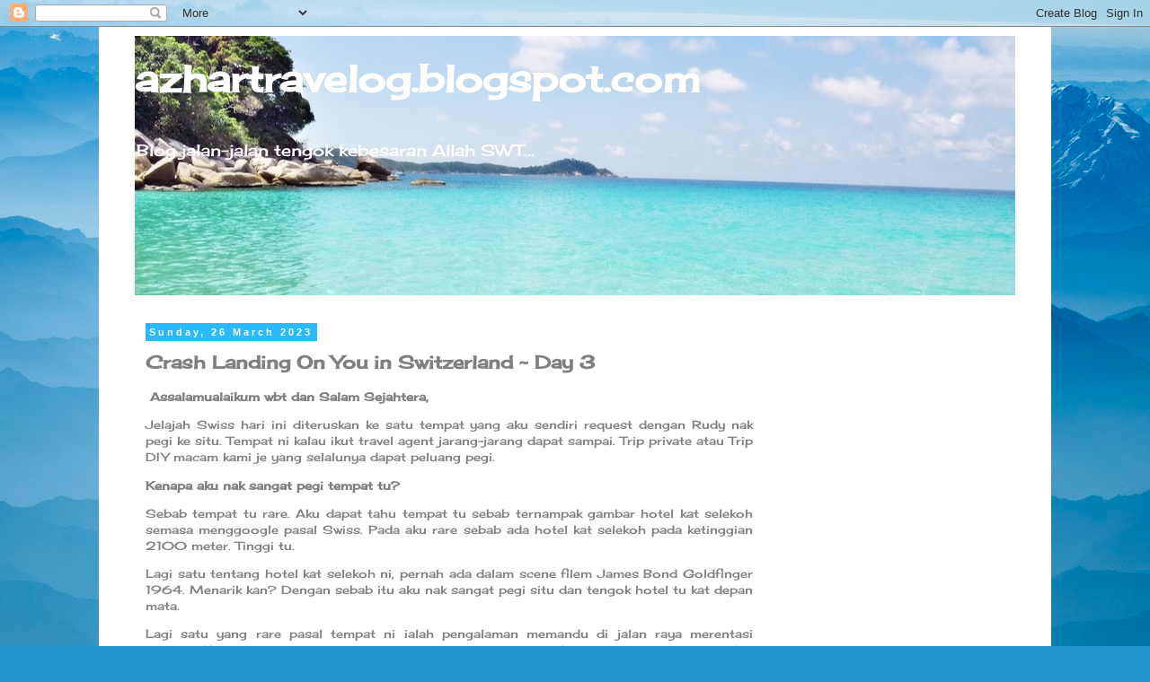

--- FILE ---
content_type: text/html; charset=UTF-8
request_url: https://azhartravelog.blogspot.com/2023/03/crash-landing-on-you-in-switzerland-day.html
body_size: 57200
content:
<!DOCTYPE html>
<html class='v2' dir='ltr' lang='en-GB'>
<head>
<link href='https://www.blogger.com/static/v1/widgets/335934321-css_bundle_v2.css' rel='stylesheet' type='text/css'/>
<meta content='width=1100' name='viewport'/>
<meta content='text/html; charset=UTF-8' http-equiv='Content-Type'/>
<meta content='blogger' name='generator'/>
<link href='https://azhartravelog.blogspot.com/favicon.ico' rel='icon' type='image/x-icon'/>
<link href='https://azhartravelog.blogspot.com/2023/03/crash-landing-on-you-in-switzerland-day.html' rel='canonical'/>
<link rel="alternate" type="application/atom+xml" title="azhartravelog.blogspot.com - Atom" href="https://azhartravelog.blogspot.com/feeds/posts/default" />
<link rel="alternate" type="application/rss+xml" title="azhartravelog.blogspot.com - RSS" href="https://azhartravelog.blogspot.com/feeds/posts/default?alt=rss" />
<link rel="service.post" type="application/atom+xml" title="azhartravelog.blogspot.com - Atom" href="https://www.blogger.com/feeds/4294158904304005080/posts/default" />

<link rel="alternate" type="application/atom+xml" title="azhartravelog.blogspot.com - Atom" href="https://azhartravelog.blogspot.com/feeds/6898035322143043147/comments/default" />
<!--Can't find substitution for tag [blog.ieCssRetrofitLinks]-->
<link href='https://blogger.googleusercontent.com/img/b/R29vZ2xl/AVvXsEgPJOE-WHdBnGYIm1AJE9ytDYMHJGSWFXeNXsQ0VYYGuRg-yYUB9BVVw0LrIHQgCQrI4YlLROXbcgOtsBip1VutWfW3u44KIxGa7XxMKjlu36fzGcZSeJ0DTNAQGT9plWJFQl4X-VSiLmYwvsCmzVy0ILIrqkyx7pExpSX0Jsdl6QIQSQiCjIyYrMrU/w640-h606/WhatsApp%20Image%202023-02-09%20at%2012.38.20%20PM.jpeg' rel='image_src'/>
<meta content='https://azhartravelog.blogspot.com/2023/03/crash-landing-on-you-in-switzerland-day.html' property='og:url'/>
<meta content='Crash Landing On You in Switzerland ~ Day 3' property='og:title'/>
<meta content='Blog tentang jalan-jalan...' property='og:description'/>
<meta content='https://blogger.googleusercontent.com/img/b/R29vZ2xl/AVvXsEgPJOE-WHdBnGYIm1AJE9ytDYMHJGSWFXeNXsQ0VYYGuRg-yYUB9BVVw0LrIHQgCQrI4YlLROXbcgOtsBip1VutWfW3u44KIxGa7XxMKjlu36fzGcZSeJ0DTNAQGT9plWJFQl4X-VSiLmYwvsCmzVy0ILIrqkyx7pExpSX0Jsdl6QIQSQiCjIyYrMrU/w1200-h630-p-k-no-nu/WhatsApp%20Image%202023-02-09%20at%2012.38.20%20PM.jpeg' property='og:image'/>
<title>azhartravelog.blogspot.com: Crash Landing On You in Switzerland ~ Day 3</title>
<style type='text/css'>@font-face{font-family:'Cherry Cream Soda';font-style:normal;font-weight:400;font-display:swap;src:url(//fonts.gstatic.com/s/cherrycreamsoda/v21/UMBIrOxBrW6w2FFyi9paG0fdVdRciQd9A98ZD47H.woff2)format('woff2');unicode-range:U+0000-00FF,U+0131,U+0152-0153,U+02BB-02BC,U+02C6,U+02DA,U+02DC,U+0304,U+0308,U+0329,U+2000-206F,U+20AC,U+2122,U+2191,U+2193,U+2212,U+2215,U+FEFF,U+FFFD;}</style>
<style id='page-skin-1' type='text/css'><!--
/*
-----------------------------------------------
Blogger Template Style
Name:     Simple
Designer: Blogger
URL:      www.blogger.com
----------------------------------------------- */
/* Content
----------------------------------------------- */
body {
font: normal normal 12px Cherry Cream Soda;
color: #7f7f7f;
background: #2093ca url(//themes.googleusercontent.com/image?id=1y3eC27Cm0mN0_e7VLIgP2tag83UvSEgzr_ch5SdlnYnJ8-bJInLqSW9UNf6_1HlJb2N3) no-repeat fixed top center /* Credit: A330Pilot (http://www.istockphoto.com/googleimages.php?id=6857387&platform=blogger) */;
padding: 0 0 0 0;
}
html body .region-inner {
min-width: 0;
max-width: 100%;
width: auto;
}
h2 {
font-size: 22px;
}
a:link {
text-decoration:none;
color: #28b9ff;
}
a:visited {
text-decoration:none;
color: #28b9ff;
}
a:hover {
text-decoration:underline;
color: #2093ca;
}
.body-fauxcolumn-outer .fauxcolumn-inner {
background: transparent none repeat scroll top left;
_background-image: none;
}
.body-fauxcolumn-outer .cap-top {
position: absolute;
z-index: 1;
height: 400px;
width: 100%;
}
.body-fauxcolumn-outer .cap-top .cap-left {
width: 100%;
background: transparent none repeat-x scroll top left;
_background-image: none;
}
.content-outer {
-moz-box-shadow: 0 0 0 rgba(0, 0, 0, .15);
-webkit-box-shadow: 0 0 0 rgba(0, 0, 0, .15);
-goog-ms-box-shadow: 0 0 0 #333333;
box-shadow: 0 0 0 rgba(0, 0, 0, .15);
margin-bottom: 1px;
}
.content-inner {
padding: 10px 40px;
}
.content-inner {
background-color: #ffffff;
}
/* Header
----------------------------------------------- */
.header-outer {
background: transparent none repeat-x scroll 0 -400px;
_background-image: none;
}
.Header h1 {
font: normal bold 42px Cherry Cream Soda;
color: #ffffff;
text-shadow: 0 0 0 rgba(0, 0, 0, .2);
}
.Header h1 a {
color: #ffffff;
}
.Header .description {
font-size: 18px;
color: #ffffff;
}
.header-inner .Header .titlewrapper {
padding: 22px 0;
}
.header-inner .Header .descriptionwrapper {
padding: 0 0;
}
/* Tabs
----------------------------------------------- */
.tabs-inner .section:first-child {
border-top: 0 solid #d4d4d4;
}
.tabs-inner .section:first-child ul {
margin-top: -1px;
border-top: 1px solid #d4d4d4;
border-left: 1px solid #d4d4d4;
border-right: 1px solid #d4d4d4;
}
.tabs-inner .widget ul {
background: transparent none repeat-x scroll 0 -800px;
_background-image: none;
border-bottom: 1px solid #d4d4d4;
margin-top: 0;
margin-left: -30px;
margin-right: -30px;
}
.tabs-inner .widget li a {
display: inline-block;
padding: .6em 1em;
font: normal normal 12px Cherry Cream Soda;
color: #000000;
border-left: 1px solid #ffffff;
border-right: 1px solid #d4d4d4;
}
.tabs-inner .widget li:first-child a {
border-left: none;
}
.tabs-inner .widget li.selected a, .tabs-inner .widget li a:hover {
color: #000000;
background-color: #e7e7e7;
text-decoration: none;
}
/* Columns
----------------------------------------------- */
.main-outer {
border-top: 0 solid transparent;
}
.fauxcolumn-left-outer .fauxcolumn-inner {
border-right: 1px solid transparent;
}
.fauxcolumn-right-outer .fauxcolumn-inner {
border-left: 1px solid transparent;
}
/* Headings
----------------------------------------------- */
div.widget > h2,
div.widget h2.title {
margin: 0 0 1em 0;
font: normal bold 14px Cherry Cream Soda;
color: #28b9ff;
}
/* Widgets
----------------------------------------------- */
.widget .zippy {
color: #28b9ff;
text-shadow: 2px 2px 1px rgba(0, 0, 0, .1);
}
.widget .popular-posts ul {
list-style: none;
}
/* Posts
----------------------------------------------- */
h2.date-header {
font: normal bold 11px Arial, Tahoma, Helvetica, FreeSans, sans-serif;
}
.date-header span {
background-color: #28b9ff;
color: #ffffff;
padding: 0.4em;
letter-spacing: 3px;
margin: inherit;
}
.main-inner {
padding-top: 35px;
padding-bottom: 65px;
}
.main-inner .column-center-inner {
padding: 0 0;
}
.main-inner .column-center-inner .section {
margin: 0 1em;
}
.post {
margin: 0 0 45px 0;
}
h3.post-title, .comments h4 {
font: normal bold 20px Cherry Cream Soda;
margin: .75em 0 0;
}
.post-body {
font-size: 110%;
line-height: 1.4;
position: relative;
}
.post-body img, .post-body .tr-caption-container, .Profile img, .Image img,
.BlogList .item-thumbnail img {
padding: 2px;
background: #ffffff;
border: 1px solid #e7e7e7;
-moz-box-shadow: 1px 1px 5px rgba(0, 0, 0, .1);
-webkit-box-shadow: 1px 1px 5px rgba(0, 0, 0, .1);
box-shadow: 1px 1px 5px rgba(0, 0, 0, .1);
}
.post-body img, .post-body .tr-caption-container {
padding: 5px;
}
.post-body .tr-caption-container {
color: #000000;
}
.post-body .tr-caption-container img {
padding: 0;
background: transparent;
border: none;
-moz-box-shadow: 0 0 0 rgba(0, 0, 0, .1);
-webkit-box-shadow: 0 0 0 rgba(0, 0, 0, .1);
box-shadow: 0 0 0 rgba(0, 0, 0, .1);
}
.post-header {
margin: 0 0 1.5em;
line-height: 1.6;
font-size: 90%;
}
.post-footer {
margin: 20px -2px 0;
padding: 5px 10px;
color: #2093ca;
background-color: #ffffff;
border-bottom: 1px solid #ffffff;
line-height: 1.6;
font-size: 90%;
}
#comments .comment-author {
padding-top: 1.5em;
border-top: 1px solid transparent;
background-position: 0 1.5em;
}
#comments .comment-author:first-child {
padding-top: 0;
border-top: none;
}
.avatar-image-container {
margin: .2em 0 0;
}
#comments .avatar-image-container img {
border: 1px solid #e7e7e7;
}
/* Comments
----------------------------------------------- */
.comments .comments-content .icon.blog-author {
background-repeat: no-repeat;
background-image: url([data-uri]);
}
.comments .comments-content .loadmore a {
border-top: 1px solid #28b9ff;
border-bottom: 1px solid #28b9ff;
}
.comments .comment-thread.inline-thread {
background-color: #ffffff;
}
.comments .continue {
border-top: 2px solid #28b9ff;
}
/* Accents
---------------------------------------------- */
.section-columns td.columns-cell {
border-left: 1px solid transparent;
}
.blog-pager {
background: transparent url(//www.blogblog.com/1kt/simple/paging_dot.png) repeat-x scroll top center;
}
.blog-pager-older-link, .home-link,
.blog-pager-newer-link {
background-color: #ffffff;
padding: 5px;
}
.footer-outer {
border-top: 1px dashed #bbbbbb;
}
/* Mobile
----------------------------------------------- */
body.mobile  {
background-size: auto;
}
.mobile .body-fauxcolumn-outer {
background: transparent none repeat scroll top left;
}
.mobile .body-fauxcolumn-outer .cap-top {
background-size: 100% auto;
}
.mobile .content-outer {
-webkit-box-shadow: 0 0 3px rgba(0, 0, 0, .15);
box-shadow: 0 0 3px rgba(0, 0, 0, .15);
}
.mobile .tabs-inner .widget ul {
margin-left: 0;
margin-right: 0;
}
.mobile .post {
margin: 0;
}
.mobile .main-inner .column-center-inner .section {
margin: 0;
}
.mobile .date-header span {
padding: 0.1em 10px;
margin: 0 -10px;
}
.mobile h3.post-title {
margin: 0;
}
.mobile .blog-pager {
background: transparent none no-repeat scroll top center;
}
.mobile .footer-outer {
border-top: none;
}
.mobile .main-inner, .mobile .footer-inner {
background-color: #ffffff;
}
.mobile-index-contents {
color: #7f7f7f;
}
.mobile-link-button {
background-color: #28b9ff;
}
.mobile-link-button a:link, .mobile-link-button a:visited {
color: #ffffff;
}
.mobile .tabs-inner .section:first-child {
border-top: none;
}
.mobile .tabs-inner .PageList .widget-content {
background-color: #e7e7e7;
color: #000000;
border-top: 1px solid #d4d4d4;
border-bottom: 1px solid #d4d4d4;
}
.mobile .tabs-inner .PageList .widget-content .pagelist-arrow {
border-left: 1px solid #d4d4d4;
}

--></style>
<style id='template-skin-1' type='text/css'><!--
body {
min-width: 1060px;
}
.content-outer, .content-fauxcolumn-outer, .region-inner {
min-width: 1060px;
max-width: 1060px;
_width: 1060px;
}
.main-inner .columns {
padding-left: 0px;
padding-right: 280px;
}
.main-inner .fauxcolumn-center-outer {
left: 0px;
right: 280px;
/* IE6 does not respect left and right together */
_width: expression(this.parentNode.offsetWidth -
parseInt("0px") -
parseInt("280px") + 'px');
}
.main-inner .fauxcolumn-left-outer {
width: 0px;
}
.main-inner .fauxcolumn-right-outer {
width: 280px;
}
.main-inner .column-left-outer {
width: 0px;
right: 100%;
margin-left: -0px;
}
.main-inner .column-right-outer {
width: 280px;
margin-right: -280px;
}
#layout {
min-width: 0;
}
#layout .content-outer {
min-width: 0;
width: 800px;
}
#layout .region-inner {
min-width: 0;
width: auto;
}
body#layout div.add_widget {
padding: 8px;
}
body#layout div.add_widget a {
margin-left: 32px;
}
--></style>
<style>
    body {background-image:url(\/\/themes.googleusercontent.com\/image?id=1y3eC27Cm0mN0_e7VLIgP2tag83UvSEgzr_ch5SdlnYnJ8-bJInLqSW9UNf6_1HlJb2N3);}
    
@media (max-width: 200px) { body {background-image:url(\/\/themes.googleusercontent.com\/image?id=1y3eC27Cm0mN0_e7VLIgP2tag83UvSEgzr_ch5SdlnYnJ8-bJInLqSW9UNf6_1HlJb2N3&options=w200);}}
@media (max-width: 400px) and (min-width: 201px) { body {background-image:url(\/\/themes.googleusercontent.com\/image?id=1y3eC27Cm0mN0_e7VLIgP2tag83UvSEgzr_ch5SdlnYnJ8-bJInLqSW9UNf6_1HlJb2N3&options=w400);}}
@media (max-width: 800px) and (min-width: 401px) { body {background-image:url(\/\/themes.googleusercontent.com\/image?id=1y3eC27Cm0mN0_e7VLIgP2tag83UvSEgzr_ch5SdlnYnJ8-bJInLqSW9UNf6_1HlJb2N3&options=w800);}}
@media (max-width: 1200px) and (min-width: 801px) { body {background-image:url(\/\/themes.googleusercontent.com\/image?id=1y3eC27Cm0mN0_e7VLIgP2tag83UvSEgzr_ch5SdlnYnJ8-bJInLqSW9UNf6_1HlJb2N3&options=w1200);}}
/* Last tag covers anything over one higher than the previous max-size cap. */
@media (min-width: 1201px) { body {background-image:url(\/\/themes.googleusercontent.com\/image?id=1y3eC27Cm0mN0_e7VLIgP2tag83UvSEgzr_ch5SdlnYnJ8-bJInLqSW9UNf6_1HlJb2N3&options=w1600);}}
  </style>
<link href='https://www.blogger.com/dyn-css/authorization.css?targetBlogID=4294158904304005080&amp;zx=1e85c775-a7fb-435d-bbc7-e13b1deb8dc0' media='none' onload='if(media!=&#39;all&#39;)media=&#39;all&#39;' rel='stylesheet'/><noscript><link href='https://www.blogger.com/dyn-css/authorization.css?targetBlogID=4294158904304005080&amp;zx=1e85c775-a7fb-435d-bbc7-e13b1deb8dc0' rel='stylesheet'/></noscript>
<meta name='google-adsense-platform-account' content='ca-host-pub-1556223355139109'/>
<meta name='google-adsense-platform-domain' content='blogspot.com'/>

<!-- data-ad-client=ca-pub-7430986613015024 -->

</head>
<body class='loading variant-simplysimple'>
<div class='navbar section' id='navbar' name='Navbar'><div class='widget Navbar' data-version='1' id='Navbar1'><script type="text/javascript">
    function setAttributeOnload(object, attribute, val) {
      if(window.addEventListener) {
        window.addEventListener('load',
          function(){ object[attribute] = val; }, false);
      } else {
        window.attachEvent('onload', function(){ object[attribute] = val; });
      }
    }
  </script>
<div id="navbar-iframe-container"></div>
<script type="text/javascript" src="https://apis.google.com/js/platform.js"></script>
<script type="text/javascript">
      gapi.load("gapi.iframes:gapi.iframes.style.bubble", function() {
        if (gapi.iframes && gapi.iframes.getContext) {
          gapi.iframes.getContext().openChild({
              url: 'https://www.blogger.com/navbar/4294158904304005080?po\x3d6898035322143043147\x26origin\x3dhttps://azhartravelog.blogspot.com',
              where: document.getElementById("navbar-iframe-container"),
              id: "navbar-iframe"
          });
        }
      });
    </script><script type="text/javascript">
(function() {
var script = document.createElement('script');
script.type = 'text/javascript';
script.src = '//pagead2.googlesyndication.com/pagead/js/google_top_exp.js';
var head = document.getElementsByTagName('head')[0];
if (head) {
head.appendChild(script);
}})();
</script>
</div></div>
<div class='body-fauxcolumns'>
<div class='fauxcolumn-outer body-fauxcolumn-outer'>
<div class='cap-top'>
<div class='cap-left'></div>
<div class='cap-right'></div>
</div>
<div class='fauxborder-left'>
<div class='fauxborder-right'></div>
<div class='fauxcolumn-inner'>
</div>
</div>
<div class='cap-bottom'>
<div class='cap-left'></div>
<div class='cap-right'></div>
</div>
</div>
</div>
<div class='content'>
<div class='content-fauxcolumns'>
<div class='fauxcolumn-outer content-fauxcolumn-outer'>
<div class='cap-top'>
<div class='cap-left'></div>
<div class='cap-right'></div>
</div>
<div class='fauxborder-left'>
<div class='fauxborder-right'></div>
<div class='fauxcolumn-inner'>
</div>
</div>
<div class='cap-bottom'>
<div class='cap-left'></div>
<div class='cap-right'></div>
</div>
</div>
</div>
<div class='content-outer'>
<div class='content-cap-top cap-top'>
<div class='cap-left'></div>
<div class='cap-right'></div>
</div>
<div class='fauxborder-left content-fauxborder-left'>
<div class='fauxborder-right content-fauxborder-right'></div>
<div class='content-inner'>
<header>
<div class='header-outer'>
<div class='header-cap-top cap-top'>
<div class='cap-left'></div>
<div class='cap-right'></div>
</div>
<div class='fauxborder-left header-fauxborder-left'>
<div class='fauxborder-right header-fauxborder-right'></div>
<div class='region-inner header-inner'>
<div class='header section' id='header' name='Header'><div class='widget Header' data-version='1' id='Header1'>
<div id='header-inner' style='background-image: url("https://blogger.googleusercontent.com/img/b/R29vZ2xl/AVvXsEji2bFNCOwxpp1qOokOd2EzLKhoBjma9B6y4Wp_JouLi_fN8D5pM2WnCRyrUDPaWUUW8DC2-oqcajXFdIntPX3OnZ2MNVIwuH2m0L6O8-TU3z3QCnFlqnChgOSrkxIXAYWFnicV9M8x44A3/s1070/pulau-blog.JPG"); background-position: left; min-height: 289px; _height: 289px; background-repeat: no-repeat; '>
<div class='titlewrapper' style='background: transparent'>
<h1 class='title' style='background: transparent; border-width: 0px'>
<a href='https://azhartravelog.blogspot.com/'>
azhartravelog.blogspot.com
</a>
</h1>
</div>
<div class='descriptionwrapper'>
<p class='description'><span>Blog jalan-jalan tengok kebesaran Allah SWT...</span></p>
</div>
</div>
</div></div>
</div>
</div>
<div class='header-cap-bottom cap-bottom'>
<div class='cap-left'></div>
<div class='cap-right'></div>
</div>
</div>
</header>
<div class='tabs-outer'>
<div class='tabs-cap-top cap-top'>
<div class='cap-left'></div>
<div class='cap-right'></div>
</div>
<div class='fauxborder-left tabs-fauxborder-left'>
<div class='fauxborder-right tabs-fauxborder-right'></div>
<div class='region-inner tabs-inner'>
<div class='tabs no-items section' id='crosscol' name='Cross-column'></div>
<div class='tabs no-items section' id='crosscol-overflow' name='Cross-Column 2'></div>
</div>
</div>
<div class='tabs-cap-bottom cap-bottom'>
<div class='cap-left'></div>
<div class='cap-right'></div>
</div>
</div>
<div class='main-outer'>
<div class='main-cap-top cap-top'>
<div class='cap-left'></div>
<div class='cap-right'></div>
</div>
<div class='fauxborder-left main-fauxborder-left'>
<div class='fauxborder-right main-fauxborder-right'></div>
<div class='region-inner main-inner'>
<div class='columns fauxcolumns'>
<div class='fauxcolumn-outer fauxcolumn-center-outer'>
<div class='cap-top'>
<div class='cap-left'></div>
<div class='cap-right'></div>
</div>
<div class='fauxborder-left'>
<div class='fauxborder-right'></div>
<div class='fauxcolumn-inner'>
</div>
</div>
<div class='cap-bottom'>
<div class='cap-left'></div>
<div class='cap-right'></div>
</div>
</div>
<div class='fauxcolumn-outer fauxcolumn-left-outer'>
<div class='cap-top'>
<div class='cap-left'></div>
<div class='cap-right'></div>
</div>
<div class='fauxborder-left'>
<div class='fauxborder-right'></div>
<div class='fauxcolumn-inner'>
</div>
</div>
<div class='cap-bottom'>
<div class='cap-left'></div>
<div class='cap-right'></div>
</div>
</div>
<div class='fauxcolumn-outer fauxcolumn-right-outer'>
<div class='cap-top'>
<div class='cap-left'></div>
<div class='cap-right'></div>
</div>
<div class='fauxborder-left'>
<div class='fauxborder-right'></div>
<div class='fauxcolumn-inner'>
</div>
</div>
<div class='cap-bottom'>
<div class='cap-left'></div>
<div class='cap-right'></div>
</div>
</div>
<!-- corrects IE6 width calculation -->
<div class='columns-inner'>
<div class='column-center-outer'>
<div class='column-center-inner'>
<div class='main section' id='main' name='Main'><div class='widget Blog' data-version='1' id='Blog1'>
<div class='blog-posts hfeed'>

          <div class="date-outer">
        
<h2 class='date-header'><span>Sunday, 26 March 2023</span></h2>

          <div class="date-posts">
        
<div class='post-outer'>
<div class='post hentry uncustomized-post-template' itemprop='blogPost' itemscope='itemscope' itemtype='http://schema.org/BlogPosting'>
<meta content='https://blogger.googleusercontent.com/img/b/R29vZ2xl/AVvXsEgPJOE-WHdBnGYIm1AJE9ytDYMHJGSWFXeNXsQ0VYYGuRg-yYUB9BVVw0LrIHQgCQrI4YlLROXbcgOtsBip1VutWfW3u44KIxGa7XxMKjlu36fzGcZSeJ0DTNAQGT9plWJFQl4X-VSiLmYwvsCmzVy0ILIrqkyx7pExpSX0Jsdl6QIQSQiCjIyYrMrU/w640-h606/WhatsApp%20Image%202023-02-09%20at%2012.38.20%20PM.jpeg' itemprop='image_url'/>
<meta content='4294158904304005080' itemprop='blogId'/>
<meta content='6898035322143043147' itemprop='postId'/>
<a name='6898035322143043147'></a>
<h3 class='post-title entry-title' itemprop='name'>
Crash Landing On You in Switzerland ~ Day 3
</h3>
<div class='post-header'>
<div class='post-header-line-1'></div>
</div>
<div class='post-body entry-content' id='post-body-6898035322143043147' itemprop='description articleBody'>
<p style="text-align: justify;"><b>&nbsp;Assalamualaikum wbt dan Salam Sejahtera,</b></p><p style="text-align: justify;">Jelajah Swiss hari ini diteruskan ke satu tempat yang aku sendiri request dengan Rudy nak pegi ke situ. Tempat ni kalau ikut travel agent jarang-jarang dapat sampai. Trip private atau Trip DIY macam kami je yang selalunya dapat peluang pegi.&nbsp;</p><p style="text-align: justify;"><b>Kenapa aku nak sangat pegi tempat tu?</b></p><p style="text-align: justify;">Sebab tempat tu rare. Aku dapat tahu tempat tu sebab ternampak gambar hotel kat selekoh semasa menggoogle pasal Swiss. Pada aku rare sebab ada hotel kat selekoh pada ketinggian 2100 meter. Tinggi tu.</p><p style="text-align: justify;">Lagi satu tentang hotel kat selekoh ni, pernah ada dalam scene filem James Bond Goldfinger 1964. Menarik kan? Dengan sebab itu aku nak sangat pegi situ dan tengok hotel tu kat depan mata.</p><p style="text-align: justify;">Lagi satu yang rare pasal tempat ni ialah pengalaman memandu di jalan raya merentasi gunung. Hanya musim tertentu seperti musim panas, autumn dan pengujung spring je jalan kat situ akan dibuka. Musim lain seperti winter dan awal spring jalan raya ni tutup sebab penuh salji dan merbahaya untuk kenderaan lalu kerana jalan licin terutama kat selekoh tajam.</p><p style="text-align: justify;">Masa aku datang jalan tu masih bukak dan dapatlah kami melayan selekoh disamping menikmati pemandangan gunung ganang yang menakjubkan. Jalan raya ini juga termasuk antara 10 jalan raya tercantik kat dunia.</p><p style="text-align: justify;">Apa nama tempat tu?&nbsp;</p><p style="text-align: justify;"><b>Furka Pass...</b></p><p style="text-align: justify;">Nak tahu apa ada kat Furka Pass... jom teruskan membaca..</p><p style="text-align: center;"><a href="https://blogger.googleusercontent.com/img/b/R29vZ2xl/AVvXsEgPJOE-WHdBnGYIm1AJE9ytDYMHJGSWFXeNXsQ0VYYGuRg-yYUB9BVVw0LrIHQgCQrI4YlLROXbcgOtsBip1VutWfW3u44KIxGa7XxMKjlu36fzGcZSeJ0DTNAQGT9plWJFQl4X-VSiLmYwvsCmzVy0ILIrqkyx7pExpSX0Jsdl6QIQSQiCjIyYrMrU/s1024/WhatsApp%20Image%202023-02-09%20at%2012.38.20%20PM.jpeg" style="margin-left: 1em; margin-right: 1em;"><img border="0" data-original-height="970" data-original-width="1024" height="606" src="https://blogger.googleusercontent.com/img/b/R29vZ2xl/AVvXsEgPJOE-WHdBnGYIm1AJE9ytDYMHJGSWFXeNXsQ0VYYGuRg-yYUB9BVVw0LrIHQgCQrI4YlLROXbcgOtsBip1VutWfW3u44KIxGa7XxMKjlu36fzGcZSeJ0DTNAQGT9plWJFQl4X-VSiLmYwvsCmzVy0ILIrqkyx7pExpSX0Jsdl6QIQSQiCjIyYrMrU/w640-h606/WhatsApp%20Image%202023-02-09%20at%2012.38.20%20PM.jpeg" width="640" /></a></p><p style="text-align: justify;"><b>Day 3 ~ Isnin, 3 Oct 2023</b></p><p style="text-align: justify;">Sebelum gerak macam biasa sarapan disediakan oleh Cef Ir dan Capt Ru. Hari ini sarapan roti toast cecah mushroom sup. Sambil menyarap sambil melayan pemandangan kat tepi tingkap. Lepas makan tugas aku pulak basuh pinggan, mangkuk, cawan, sudu dan kuali..</p><table align="center" cellpadding="0" cellspacing="0" class="tr-caption-container" style="margin-left: auto; margin-right: auto;"><tbody><tr><td style="text-align: center;"><a href="https://blogger.googleusercontent.com/img/b/R29vZ2xl/AVvXsEgs48yI9hG2VZX20inI-R7qrS8liZcmcS06FovzuhCkoIPbJeXUw8NpadQTVgRTbwd418Llp4IXVG_c-A8yTKOHR41mgA5FsaHGAcOQuT_SuW_3xu9k3R7mHIcXFmL9xRbp126Bffg85Ilv0khYcn4tbGZ1rL7eElA0FWDBrA86Ih6gRnl0nWOdc-P3/s1024/WhatsApp%20Image%202023-02-09%20at%2012.48.49%20PM%20(3).jpeg" style="margin-left: auto; margin-right: auto;"><img border="0" data-original-height="1024" data-original-width="768" height="640" src="https://blogger.googleusercontent.com/img/b/R29vZ2xl/AVvXsEgs48yI9hG2VZX20inI-R7qrS8liZcmcS06FovzuhCkoIPbJeXUw8NpadQTVgRTbwd418Llp4IXVG_c-A8yTKOHR41mgA5FsaHGAcOQuT_SuW_3xu9k3R7mHIcXFmL9xRbp126Bffg85Ilv0khYcn4tbGZ1rL7eElA0FWDBrA86Ih6gRnl0nWOdc-P3/w480-h640/WhatsApp%20Image%202023-02-09%20at%2012.48.49%20PM%20(3).jpeg" width="480" /></a></td></tr><tr><td class="tr-caption" style="text-align: center;">view tepi meja makan..<br /><br /></td></tr></tbody></table><table align="center" cellpadding="0" cellspacing="0" class="tr-caption-container" style="margin-left: auto; margin-right: auto;"><tbody><tr><td style="text-align: center;"><a href="https://blogger.googleusercontent.com/img/b/R29vZ2xl/AVvXsEgvm2f2z2jMOj5YQmIlEZ-GIP6GsqsfoKkJ9CwmAvYsa1UIG8hXooFA2IyhsYJt1ckHlXQSZrOkZ1XDJG9ob-N2_AQgr6wk-S-sc_SeqaDwipGyNVecDuy5fIKA_NikLeDLYDpzUARU4Iuu4tEDKQAz_2rxz1DGepHeYQFgGFUk0ZY3BpE8vvgXmP0l/s1024/WhatsApp%20Image%202023-02-09%20at%2012.48.49%20PM%20(2).jpeg" style="margin-left: auto; margin-right: auto;"><img border="0" data-original-height="1024" data-original-width="768" height="640" src="https://blogger.googleusercontent.com/img/b/R29vZ2xl/AVvXsEgvm2f2z2jMOj5YQmIlEZ-GIP6GsqsfoKkJ9CwmAvYsa1UIG8hXooFA2IyhsYJt1ckHlXQSZrOkZ1XDJG9ob-N2_AQgr6wk-S-sc_SeqaDwipGyNVecDuy5fIKA_NikLeDLYDpzUARU4Iuu4tEDKQAz_2rxz1DGepHeYQFgGFUk0ZY3BpE8vvgXmP0l/w480-h640/WhatsApp%20Image%202023-02-09%20at%2012.48.49%20PM%20(2).jpeg" width="480" /></a></td></tr><tr><td class="tr-caption" style="text-align: center;">atap rumah dan nun sana gunung ganang</td></tr></tbody></table><br /><table align="center" cellpadding="0" cellspacing="0" class="tr-caption-container" style="margin-left: auto; margin-right: auto;"><tbody><tr><td style="text-align: center;"><a href="https://blogger.googleusercontent.com/img/b/R29vZ2xl/AVvXsEhpaN56vD5hK2hGwiPeJvb1tSsulpVRapE00m6IuZmaryC1htlU19OyB-Vx7qO6wmer6v8Z_M39V1A7xbGtgKBtT4cw9VnYQp_6rR91l6VBzWQkmMvA0zdzVnFaBKfNEvfsZagyIiRtJSHaIaG2dTXfDyLVL9C0Wp_I-ujIj6SaTH054DpGAYWkXvMy/s501/roti.jpeg" style="margin-left: auto; margin-right: auto;"><img border="0" data-original-height="501" data-original-width="480" height="400" src="https://blogger.googleusercontent.com/img/b/R29vZ2xl/AVvXsEhpaN56vD5hK2hGwiPeJvb1tSsulpVRapE00m6IuZmaryC1htlU19OyB-Vx7qO6wmer6v8Z_M39V1A7xbGtgKBtT4cw9VnYQp_6rR91l6VBzWQkmMvA0zdzVnFaBKfNEvfsZagyIiRtJSHaIaG2dTXfDyLVL9C0Wp_I-ujIj6SaTH054DpGAYWkXvMy/w384-h400/roti.jpeg" width="384" /></a></td></tr><tr><td class="tr-caption" style="text-align: center;">roti toast.. mushroom sup belum siap lagi</td></tr></tbody></table><div style="text-align: center;"><br /></div><table align="center" cellpadding="0" cellspacing="0" class="tr-caption-container" style="margin-left: auto; margin-right: auto;"><tbody><tr><td style="text-align: center;"><a href="https://blogger.googleusercontent.com/img/b/R29vZ2xl/AVvXsEgeZoneWw2VkdRZ0QHEJ2ReK-7bpftfVZAZ4D1NMBCT-P6GFe5TcqZ1l7BquKbh0_nHYlG2a8--jQjT3xzkVwwsI0BVVQV2rODowd4kLyFsHErGpFG_F1t7Lu2drdbwxpi5QuCFi0W5sIdf6F-CmFHo7LxF6FwMeS6ToPJ8Zllfw68juqEYNDMVlahs/s1024/WhatsApp%20Image%202023-02-09%20at%2012.48.49%20PM.jpeg" style="margin-left: auto; margin-right: auto;"><img border="0" data-original-height="1024" data-original-width="768" height="640" src="https://blogger.googleusercontent.com/img/b/R29vZ2xl/AVvXsEgeZoneWw2VkdRZ0QHEJ2ReK-7bpftfVZAZ4D1NMBCT-P6GFe5TcqZ1l7BquKbh0_nHYlG2a8--jQjT3xzkVwwsI0BVVQV2rODowd4kLyFsHErGpFG_F1t7Lu2drdbwxpi5QuCFi0W5sIdf6F-CmFHo7LxF6FwMeS6ToPJ8Zllfw68juqEYNDMVlahs/w480-h640/WhatsApp%20Image%202023-02-09%20at%2012.48.49%20PM.jpeg" width="480" /></a></td></tr><tr><td class="tr-caption" style="text-align: center;">view belakang rumah</td></tr></tbody></table><p style="text-align: justify;">Oleh kerana perjalanan pergi dan balik hari ini agak jauh dalam 200km++ dan mungkin ambil masa dalam 5-6 jam untuk pergi dan balik, makanya kena siapkan bekal makanan seperti telur goreng untuk dimakan dengan pek kembara nasi lemak dan nasi ayam merah.</p><p style="text-align: justify;">Dalam pukul 8.30 pagi kami dah gerak keluar dari homestay dan singgah Coop sat nak beli apa yang patut.&nbsp;</p><table align="center" cellpadding="0" cellspacing="0" class="tr-caption-container" style="margin-left: auto; margin-right: auto;"><tbody><tr><td style="text-align: center;"><a href="https://blogger.googleusercontent.com/img/b/R29vZ2xl/AVvXsEgW0lv3T10fBVYxWKVkeQaONLSCppHAig5fbwK1R2Mh0upVlNKstpNvD4u5JDoqNrMEt27yyEDLL00lZ64Z-1lxgdm8Pl0jrFzGRMV48XLl3W61hdulIJKRvwrjHgAtPa-rHDQfMYVZtSYSLz-CIR3ENYwTuNcxVbPFigrrF5JC9YCioNIY_jg49xWL/s1024/WhatsApp%20Image%202023-02-09%20at%2012.48.49%20PM%20(6).jpeg" style="margin-left: auto; margin-right: auto;"><img border="0" data-original-height="1024" data-original-width="768" height="640" src="https://blogger.googleusercontent.com/img/b/R29vZ2xl/AVvXsEgW0lv3T10fBVYxWKVkeQaONLSCppHAig5fbwK1R2Mh0upVlNKstpNvD4u5JDoqNrMEt27yyEDLL00lZ64Z-1lxgdm8Pl0jrFzGRMV48XLl3W61hdulIJKRvwrjHgAtPa-rHDQfMYVZtSYSLz-CIR3ENYwTuNcxVbPFigrrF5JC9YCioNIY_jg49xWL/w480-h640/WhatsApp%20Image%202023-02-09%20at%2012.48.49%20PM%20(6).jpeg" width="480" /></a></td></tr><tr><td class="tr-caption" style="text-align: center;">murah air evian kat sini.. kat malaysia level kayangan je beli</td></tr></tbody></table><div style="text-align: center;"><br /></div><table align="center" cellpadding="0" cellspacing="0" class="tr-caption-container" style="margin-left: auto; margin-right: auto;"><tbody><tr><td style="text-align: center;"><a href="https://blogger.googleusercontent.com/img/b/R29vZ2xl/AVvXsEgq7NX-q94Xyzzi2Q8COi2sVSWRuwhje_lRnZ-8BTBeR3FlNYQwvs4-R2X440pqHlM743ZYWtSNwwlvjIbDwfj9JMD0kwH6kLwhA4b080dnZuc4CoOpSzAuFk6a4MeyoNnVlzNW3D-FvJPF18-7XyL7p1alF_xWGhYiEEwvgmNOd7vb9EPU74yg_TKy/s1024/WhatsApp%20Image%202023-02-09%20at%2012.48.49%20PM%20(5).jpeg" style="margin-left: auto; margin-right: auto;"><img border="0" data-original-height="1024" data-original-width="768" height="640" src="https://blogger.googleusercontent.com/img/b/R29vZ2xl/AVvXsEgq7NX-q94Xyzzi2Q8COi2sVSWRuwhje_lRnZ-8BTBeR3FlNYQwvs4-R2X440pqHlM743ZYWtSNwwlvjIbDwfj9JMD0kwH6kLwhA4b080dnZuc4CoOpSzAuFk6a4MeyoNnVlzNW3D-FvJPF18-7XyL7p1alF_xWGhYiEEwvgmNOd7vb9EPU74yg_TKy/w480-h640/WhatsApp%20Image%202023-02-09%20at%2012.48.49%20PM%20(5).jpeg" width="480" /></a></td></tr><tr><td class="tr-caption" style="text-align: center;">harga-harga air ni kalau convert RM memey mahai tapi bagi warga swiss B40 mampu sangat..</td></tr></tbody></table><div style="text-align: center;"><br /></div><table align="center" cellpadding="0" cellspacing="0" class="tr-caption-container" style="margin-left: auto; margin-right: auto;"><tbody><tr><td style="text-align: center;"><a href="https://blogger.googleusercontent.com/img/b/R29vZ2xl/AVvXsEhOY_cj4sXI7ggp4rOwsaRy2pGvFPFPz74i2tAUeuTdKlb2rxGS4v-MqZBHZQgWxjC04LGoewwcNQg4qP9AfINpHxWNkrN5SmgJ9vgk8nzuhBbmxPeND6RlfZROEVYB5xUdseb_aQlj4pGOhAuQdmbKFdGqI2lYfMNSHLNirqDJzxRiJhj8EgjGMysH/s1280/WhatsApp%20Image%202023-02-09%20at%201.07.42%20PM.jpeg" style="margin-left: auto; margin-right: auto;"><img border="0" data-original-height="1280" data-original-width="960" height="640" src="https://blogger.googleusercontent.com/img/b/R29vZ2xl/AVvXsEhOY_cj4sXI7ggp4rOwsaRy2pGvFPFPz74i2tAUeuTdKlb2rxGS4v-MqZBHZQgWxjC04LGoewwcNQg4qP9AfINpHxWNkrN5SmgJ9vgk8nzuhBbmxPeND6RlfZROEVYB5xUdseb_aQlj4pGOhAuQdmbKFdGqI2lYfMNSHLNirqDJzxRiJhj8EgjGMysH/w480-h640/WhatsApp%20Image%202023-02-09%20at%201.07.42%20PM.jpeg" width="480" /></a></td></tr><tr><td class="tr-caption" style="text-align: center;">healing kat Station ketapi Bahnlof depan Coop je..<br /><br /></td></tr></tbody></table><table align="center" cellpadding="0" cellspacing="0" class="tr-caption-container" style="margin-left: auto; margin-right: auto;"><tbody><tr><td style="text-align: center;"><a href="https://blogger.googleusercontent.com/img/b/R29vZ2xl/AVvXsEgP-bMFEn3wkW3ggbbPNo6UGbV3Ev6e4S92tq04DrFYj1M02aav8GK6V4wGVKLE5GHCeBOTehTQSNNc1k37vom_ucxUyX7IhOHb4yuKusA1pP27Cx0-cbaUqYbUCmDIdpVBfIiYP2q-ihp9KU4mbjEFZKb-Ny8Ez-3QfnALwhyKfrIdWb95-6ufNfbG/s1280/WhatsApp%20Image%202023-02-09%20at%201.07.42%20PM%20(1).jpeg" style="margin-left: auto; margin-right: auto;"><img border="0" data-original-height="960" data-original-width="1280" height="480" src="https://blogger.googleusercontent.com/img/b/R29vZ2xl/AVvXsEgP-bMFEn3wkW3ggbbPNo6UGbV3Ev6e4S92tq04DrFYj1M02aav8GK6V4wGVKLE5GHCeBOTehTQSNNc1k37vom_ucxUyX7IhOHb4yuKusA1pP27Cx0-cbaUqYbUCmDIdpVBfIiYP2q-ihp9KU4mbjEFZKb-Ny8Ez-3QfnALwhyKfrIdWb95-6ufNfbG/w640-h480/WhatsApp%20Image%202023-02-09%20at%201.07.42%20PM%20(1).jpeg" width="640" /></a></td></tr><tr><td class="tr-caption" style="text-align: center;">tu dia ketapi pun sampai...</td></tr></tbody></table><br /><table align="center" cellpadding="0" cellspacing="0" class="tr-caption-container" style="margin-left: auto; margin-right: auto;"><tbody><tr><td style="text-align: center;"><a href="https://blogger.googleusercontent.com/img/b/R29vZ2xl/AVvXsEiCp5FQG-iYeARkd5z1ztoYTH1nMompZw8w3knifKaj9Xlsu1eaPfW9PbLtsLekh1o9Cqk6DSpj99UN8hkPXrRixhgqSWcElg3Z01skbg_pHPg7MkgZQa_70dilMlQkeuwC2_ziiGIVadAHvV9VOBMzkHnIlHuafWax1cTHuGLKPl7938XkeFV1uA04/s1024/WhatsApp%20Image%202023-02-09%20at%2012.43.44%20PM.jpeg" style="margin-left: auto; margin-right: auto;"><img border="0" data-original-height="1024" data-original-width="576" src="https://blogger.googleusercontent.com/img/b/R29vZ2xl/AVvXsEiCp5FQG-iYeARkd5z1ztoYTH1nMompZw8w3knifKaj9Xlsu1eaPfW9PbLtsLekh1o9Cqk6DSpj99UN8hkPXrRixhgqSWcElg3Z01skbg_pHPg7MkgZQa_70dilMlQkeuwC2_ziiGIVadAHvV9VOBMzkHnIlHuafWax1cTHuGLKPl7938XkeFV1uA04/s16000/WhatsApp%20Image%202023-02-09%20at%2012.43.44%20PM.jpeg" /></a></td></tr><tr><td class="tr-caption" style="text-align: center;">road to puncak..<br /><br /></td></tr></tbody></table><table align="center" cellpadding="0" cellspacing="0" class="tr-caption-container" style="margin-left: auto; margin-right: auto; text-align: center;"><tbody><tr><td style="text-align: center;"><a href="https://blogger.googleusercontent.com/img/b/R29vZ2xl/AVvXsEhiQh3HWZL35PFw5WI0SvucjGrT2M2qnFRRI9n2hnWAS-Aa2eBroOCgMNBz9PYSUEui9f3xRG3KM3xuvnG3CE6hLjRVq9x1V1limVmyvr7oCChZgaPk1yDGLX_oMv9MztTQUn76M48LW6w8a8sArH21P95TzBcW_EMt6phBngKGF-pE0WVVjdt0js7v/s1024/WhatsApp%20Image%202023-02-09%20at%2012.43.44%20PM%20(1).jpeg" style="margin-left: auto; margin-right: auto;"><img border="0" data-original-height="1024" data-original-width="779" height="640" src="https://blogger.googleusercontent.com/img/b/R29vZ2xl/AVvXsEhiQh3HWZL35PFw5WI0SvucjGrT2M2qnFRRI9n2hnWAS-Aa2eBroOCgMNBz9PYSUEui9f3xRG3KM3xuvnG3CE6hLjRVq9x1V1limVmyvr7oCChZgaPk1yDGLX_oMv9MztTQUn76M48LW6w8a8sArH21P95TzBcW_EMt6phBngKGF-pE0WVVjdt0js7v/w486-h640/WhatsApp%20Image%202023-02-09%20at%2012.43.44%20PM%20(1).jpeg" width="486" /></a></td></tr><tr><td class="tr-caption" style="text-align: center;"></td></tr></tbody></table><span style="text-align: center;"><div style="text-align: justify;">Sebelum dapat sampai ke Furka Pass kena lalu pekan-pekan ni dulu seperti,&nbsp;</div><div style="text-align: justify;"><br /></div><div style="text-align: justify;">Leissigen -&nbsp;Därligen - pastu lalu highway Gunten ke Interlaken West - lalu terowong(Rugentunnel) 500 meter - cross pekan Wilderswill - lalu terowong lagi(Lutscshinetunnel) 650 meter - lalu terowong lagi(Sunggtunnel) 650 meter - Isetlwald - lalu terowong lagi(Chuebalmtunnel) 900 meter - lalu terowong lagi(Giessbachtunnel) 1km - lalu sebelah military airport(&nbsp;Flugplatz Meiringen) -&nbsp;Meiringen -&nbsp;Schattenhalb -&nbsp;Innertkirchen.</div><div style="text-align: justify;"><br /></div><div style="text-align: justify;">Di pekan Innerkirchen ada 2 simpang, ke Sustenstrasse dan ke Grimselpass. Kedua-dua laluan boleh sampai ke Furka Pass. Kami pilih lalu Grimselpass sebab lebih dekat.</div><div style="text-align: justify;"><br /></div><div style="text-align: justify;">Di laluan Grimselpass hingga ke puncak akan lalu pekan-pekan ni, Göttannermärt -&nbsp;Guttannen dan beberapa terowong hingga ke puncak.</div><div style="text-align: justify;"><br /></div><div style="text-align: justify;">Alhamdulillah.. cuaca hari ini cerah, langit membiru dan pemandangan memukau..</div><div style="text-align: justify;"><br /></div></span><div><table align="center" cellpadding="0" cellspacing="0" class="tr-caption-container" style="margin-left: auto; margin-right: auto;"><tbody><tr><td style="text-align: center;"><a href="https://blogger.googleusercontent.com/img/b/R29vZ2xl/AVvXsEgzFFqAcaoDoGPdb4q7PkJc4jce9uAPB_g7FFhFL2H2icsVo_j3DP8H9rgCDwrC-deLjuEh3PfskrXuaiwgsgUJadqex1dMfb75uzl9dZW_U21Ld9s-RkO7VyAzhEI8lcUibo_jIg8fQuEfzsNFjxHsZZu1Feo66dEG8nuVamQobEAO7qhBRX0tH8l6/s1024/WhatsApp%20Image%202023-02-09%20at%2012.43.44%20PM%20(2).jpeg" style="margin-left: auto; margin-right: auto;"><img border="0" data-original-height="1024" data-original-width="766" height="640" src="https://blogger.googleusercontent.com/img/b/R29vZ2xl/AVvXsEgzFFqAcaoDoGPdb4q7PkJc4jce9uAPB_g7FFhFL2H2icsVo_j3DP8H9rgCDwrC-deLjuEh3PfskrXuaiwgsgUJadqex1dMfb75uzl9dZW_U21Ld9s-RkO7VyAzhEI8lcUibo_jIg8fQuEfzsNFjxHsZZu1Feo66dEG8nuVamQobEAO7qhBRX0tH8l6/w478-h640/WhatsApp%20Image%202023-02-09%20at%2012.43.44%20PM%20(2).jpeg" width="478" /></a></td></tr><tr><td class="tr-caption" style="text-align: center;">di kiri dan kanan kelihatan rumah-rumah kampung di lereng pergunungan Alps</td></tr></tbody></table><br /><table align="center" cellpadding="0" cellspacing="0" class="tr-caption-container" style="margin-left: auto; margin-right: auto;"><tbody><tr><td style="text-align: center;"><a href="https://blogger.googleusercontent.com/img/b/R29vZ2xl/AVvXsEhRzAc7dza7tash_cji-qpuQ8E9wDqDt3HMheR57Fp4FF7UuUTcqEc0qhFziQMff-epDwQ67w1PofQkMejN_DoCSE4pxaECuu0W8fKN_OimRWP0Q6upPjizy74Hv4StW3WsDwkg-VKgel66ugxGovmpakEU9iRXy1thEExpzhadrsNAukw4DITZomAL/s1024/WhatsApp%20Image%202023-02-09%20at%2012.43.44%20PM%20(3).jpeg" style="margin-left: auto; margin-right: auto;"><img border="0" data-original-height="1024" data-original-width="768" height="640" src="https://blogger.googleusercontent.com/img/b/R29vZ2xl/AVvXsEhRzAc7dza7tash_cji-qpuQ8E9wDqDt3HMheR57Fp4FF7UuUTcqEc0qhFziQMff-epDwQ67w1PofQkMejN_DoCSE4pxaECuu0W8fKN_OimRWP0Q6upPjizy74Hv4StW3WsDwkg-VKgel66ugxGovmpakEU9iRXy1thEExpzhadrsNAukw4DITZomAL/w480-h640/WhatsApp%20Image%202023-02-09%20at%2012.43.44%20PM%20(3).jpeg" width="480" /></a></td></tr><tr><td class="tr-caption" style="text-align: center;">kat swiss ni memey akan banyak lalu terowong</td></tr></tbody></table><p style="text-align: justify;"><b>Raterichsboden Staumauer</b></p><p style="text-align: justify;">1st stop kami ni merupakan sebuah empangan yang asalnya ialah Tasik Raterichsboden atau Raterichsboden<b>see</b>. <b>"See"</b>&nbsp;dalam bahasa Jerman ialah tasik.&nbsp;</p><p style="text-align: justify;">Empangan ini berada dalam mukim Guttannen iaitu bandar yang berada di antara 2 lembah banjaran Alps. Di belah utara empangan menghala ke laluan puncak Grimsel Pass yang seterusnya bersambung dengan laluan Furka Pass.&nbsp;&nbsp;</p><p style="text-align: justify;">Air empangan yang bertakung di empangan ini berasal dari Sungai Aare yang terhasil dari cairan Glasier di atas gunung. Untuk info kebanyakan air empangan dan tasik di Swiss terhasil dari cairan glasier beratus tahun.&nbsp;</p><p style="text-align: justify;">Begitulah serba sedikit yang sempat aku google pasal empangan ni. Masa kami singgah hari tu cuba juga nak baca info pasal tempat ni tapi dalam bahasa jerman la pulak..&nbsp;</p><p style="text-align: center;"><a href="https://blogger.googleusercontent.com/img/b/R29vZ2xl/AVvXsEjeBdsOThkUFGhUgm_AtcbTzZiJz8wX2s15ksaoe5faT1cwn6bu9l8JAou0cBG1JNtHWemLS7yNdDxwEMG9pORU51UwDT3QIAY9PlM6Wx4_58VZFVnoNOa0IW-9eysVnXc7mvwjULKunXH3JgecSzAPaAaeRFhyzgT7mctdTGeeQELl9r0w4yJD1_Bh/s1024/WhatsApp%20Image%202023-02-09%20at%2012.43.44%20PM%20(4).jpeg" style="margin-left: 1em; margin-right: 1em;"><img border="0" data-original-height="1024" data-original-width="768" height="640" src="https://blogger.googleusercontent.com/img/b/R29vZ2xl/AVvXsEjeBdsOThkUFGhUgm_AtcbTzZiJz8wX2s15ksaoe5faT1cwn6bu9l8JAou0cBG1JNtHWemLS7yNdDxwEMG9pORU51UwDT3QIAY9PlM6Wx4_58VZFVnoNOa0IW-9eysVnXc7mvwjULKunXH3JgecSzAPaAaeRFhyzgT7mctdTGeeQELl9r0w4yJD1_Bh/w480-h640/WhatsApp%20Image%202023-02-09%20at%2012.43.44%20PM%20(4).jpeg" width="480" /></a></p><table align="center" cellpadding="0" cellspacing="0" class="tr-caption-container" style="margin-left: auto; margin-right: auto;"><tbody><tr><td style="text-align: center;"><a href="https://blogger.googleusercontent.com/img/b/R29vZ2xl/AVvXsEj2_Z3ChZniMvJ59UIjrCIyhyKdC3wApqs_pWa5VBgjIeNzzWdBqlKksf4pDpN6fUcEdydOp3JZEYn1S_ZGaW5jfhdw_S6HJO0uDP9LkKD9Pu-gcCISvJ0-mt6iDTabhxuhmx3p4oT8sGsW1o9rgwkg6nS_pJnVYztHJ8yIS1gcjAZ7fya_jQpFfuV3/s1024/WhatsApp%20Image%202023-02-09%20at%2012.43.44%20PM%20(6).jpeg" style="margin-left: auto; margin-right: auto;"><img border="0" data-original-height="1024" data-original-width="768" height="640" src="https://blogger.googleusercontent.com/img/b/R29vZ2xl/AVvXsEj2_Z3ChZniMvJ59UIjrCIyhyKdC3wApqs_pWa5VBgjIeNzzWdBqlKksf4pDpN6fUcEdydOp3JZEYn1S_ZGaW5jfhdw_S6HJO0uDP9LkKD9Pu-gcCISvJ0-mt6iDTabhxuhmx3p4oT8sGsW1o9rgwkg6nS_pJnVYztHJ8yIS1gcjAZ7fya_jQpFfuV3/w480-h640/WhatsApp%20Image%202023-02-09%20at%2012.43.44%20PM%20(6).jpeg" width="480" /></a></td></tr><tr><td class="tr-caption" style="text-align: center;">cuba baca tapi sepatah haram tak faham...</td></tr></tbody></table><br /><table align="center" cellpadding="0" cellspacing="0" class="tr-caption-container" style="margin-left: auto; margin-right: auto;"><tbody><tr><td style="text-align: center;"><a href="https://blogger.googleusercontent.com/img/b/R29vZ2xl/AVvXsEj4Xwr6bd-YOFZVQ5bWNYahV1LPeioskduSLptmrQCIYhyw30Lpns6ltzMpfvOGJav-JF_3OOUjH-OYik9jPtL3PKpft24rhLV2JIdYZkhyTweJR_zGnn8b8zAzeFicx-U50ep7QBMsS3FL1HPQ8zscg4MoN618-yx2Pawz6sq0kFPbB6eFAjk21qpq/s1024/WhatsApp%20Image%202023-02-09%20at%2012.43.44%20PM%20(7).jpeg" style="margin-left: auto; margin-right: auto;"><img border="0" data-original-height="768" data-original-width="1024" height="480" src="https://blogger.googleusercontent.com/img/b/R29vZ2xl/AVvXsEj4Xwr6bd-YOFZVQ5bWNYahV1LPeioskduSLptmrQCIYhyw30Lpns6ltzMpfvOGJav-JF_3OOUjH-OYik9jPtL3PKpft24rhLV2JIdYZkhyTweJR_zGnn8b8zAzeFicx-U50ep7QBMsS3FL1HPQ8zscg4MoN618-yx2Pawz6sq0kFPbB6eFAjk21qpq/w640-h480/WhatsApp%20Image%202023-02-09%20at%2012.43.44%20PM%20(7).jpeg" width="640" /></a></td></tr><tr><td class="tr-caption" style="text-align: center;">nak sebut perkataan bahasa jerman ni boleh terbelit lidah<br /><br /></td></tr></tbody></table><table align="center" cellpadding="0" cellspacing="0" class="tr-caption-container" style="margin-left: auto; margin-right: auto;"><tbody><tr><td style="text-align: center;"><a href="https://blogger.googleusercontent.com/img/b/R29vZ2xl/AVvXsEjSQH8m3GN1Es9B29WsibSxwlCSofIgwlEONPDVUkSnXtMy1zzlOhDyWwOq_TlHEgXDrYA5y7SAs89zd_gHhhFg452nG0G_v2816JCrNKh8dTgaC6n_W45fyL62YOQF9ZreTEDOCLoLZ2kVyO0Y1q8FU_pHa6S9MUmRDmlJPNKFHNDxOQpoRARrnIJz/s1024/WhatsApp%20Image%202023-02-09%20at%2012.43.44%20PM%20(5).jpeg" style="margin-left: auto; margin-right: auto;"><img border="0" data-original-height="1024" data-original-width="768" height="640" src="https://blogger.googleusercontent.com/img/b/R29vZ2xl/AVvXsEjSQH8m3GN1Es9B29WsibSxwlCSofIgwlEONPDVUkSnXtMy1zzlOhDyWwOq_TlHEgXDrYA5y7SAs89zd_gHhhFg452nG0G_v2816JCrNKh8dTgaC6n_W45fyL62YOQF9ZreTEDOCLoLZ2kVyO0Y1q8FU_pHa6S9MUmRDmlJPNKFHNDxOQpoRARrnIJz/w480-h640/WhatsApp%20Image%202023-02-09%20at%2012.43.44%20PM%20(5).jpeg" width="480" /></a></td></tr><tr><td class="tr-caption" style="text-align: center;">ni aku rasa dia cete pasal isi padu air dalam empangan tu... agaknya lah..</td></tr></tbody></table><br /><table align="center" cellpadding="0" cellspacing="0" class="tr-caption-container" style="margin-left: auto; margin-right: auto;"><tbody><tr><td style="text-align: center;"><a href="https://blogger.googleusercontent.com/img/b/R29vZ2xl/AVvXsEjhme31lYHtQDUn5NrLTVh88kOcFkL6VjEdH7ud7Wkxjf8Bdj7d8FoUfd7KWeBXSm0Kap9HofMWv50hTUg68Rs93dA2wDzAN0ARFHqpZF6w9baV9_3RPdQCuRvtRnC0t8GzF2kWfJMk_cqYfdZyfxMcl904pVEEL6yLHr-eoVw9mq0Ah0nLh4gga00e/s1024/WhatsApp%20Image%202023-02-09%20at%2012.43.44%20PM%20(10).jpeg" style="margin-left: auto; margin-right: auto;"><img border="0" data-original-height="768" data-original-width="1024" height="480" src="https://blogger.googleusercontent.com/img/b/R29vZ2xl/AVvXsEjhme31lYHtQDUn5NrLTVh88kOcFkL6VjEdH7ud7Wkxjf8Bdj7d8FoUfd7KWeBXSm0Kap9HofMWv50hTUg68Rs93dA2wDzAN0ARFHqpZF6w9baV9_3RPdQCuRvtRnC0t8GzF2kWfJMk_cqYfdZyfxMcl904pVEEL6yLHr-eoVw9mq0Ah0nLh4gga00e/w640-h480/WhatsApp%20Image%202023-02-09%20at%2012.43.44%20PM%20(10).jpeg" width="640" /></a></td></tr><tr><td class="tr-caption" style="text-align: center;">view belah selatan empangan<br /></td></tr></tbody></table><br /><table align="center" cellpadding="0" cellspacing="0" class="tr-caption-container" style="margin-left: auto; margin-right: auto;"><tbody><tr><td style="text-align: center;"><a href="https://blogger.googleusercontent.com/img/b/R29vZ2xl/AVvXsEg96i3ziq_IeLL8gqLl3KQLnxqlmzP0kmUx9ARSkIkL-emeQu6soliYgx729aHa8h2945Zfg25K4uFerAwtBoYFcV8X5c7T4xq37T8t4m4PJMbgDsTusIoj109MotxZyFPYKHqfKTGVmbDy_heTTQzqpitl4wSA6B-kcFFI3CUDMNxHsZbrbFKT1xsy/s1024/WhatsApp%20Image%202023-02-09%20at%2012.43.44%20PM%20(9).jpeg" style="margin-left: auto; margin-right: auto;"><img border="0" data-original-height="768" data-original-width="1024" height="480" src="https://blogger.googleusercontent.com/img/b/R29vZ2xl/AVvXsEg96i3ziq_IeLL8gqLl3KQLnxqlmzP0kmUx9ARSkIkL-emeQu6soliYgx729aHa8h2945Zfg25K4uFerAwtBoYFcV8X5c7T4xq37T8t4m4PJMbgDsTusIoj109MotxZyFPYKHqfKTGVmbDy_heTTQzqpitl4wSA6B-kcFFI3CUDMNxHsZbrbFKT1xsy/w640-h480/WhatsApp%20Image%202023-02-09%20at%2012.43.44%20PM%20(9).jpeg" width="640" /></a></td></tr><tr><td class="tr-caption" style="text-align: center;">view belah utara empangan</td></tr></tbody></table><div class="separator" style="clear: both; text-align: center;"><br /></div><table align="center" cellpadding="0" cellspacing="0" class="tr-caption-container" style="margin-left: auto; margin-right: auto;"><tbody><tr><td style="text-align: center;"><a href="https://blogger.googleusercontent.com/img/b/R29vZ2xl/AVvXsEjYPGqOBQfKSjEokFCezDJ58xFS5mbJzFbOQAg_Zg8qKntiI3UryH8CZEd-b_wrMDfbrVCEVz8oWO8gvJXEeQWs9PdukWdMDK7dw_fkhRoQek2Hh7P3um2Rfg3Mmm9qy-ynyYAUQpBaP5soWgGXsci4Ggxi5QkMc90IjfJZGP25YTduRXoXneA4jJkP/s1024/WhatsApp%20Image%202023-02-09%20at%2012.38.19%20PM.jpeg" style="margin-left: auto; margin-right: auto;"><img border="0" data-original-height="768" data-original-width="1024" height="480" src="https://blogger.googleusercontent.com/img/b/R29vZ2xl/AVvXsEjYPGqOBQfKSjEokFCezDJ58xFS5mbJzFbOQAg_Zg8qKntiI3UryH8CZEd-b_wrMDfbrVCEVz8oWO8gvJXEeQWs9PdukWdMDK7dw_fkhRoQek2Hh7P3um2Rfg3Mmm9qy-ynyYAUQpBaP5soWgGXsci4Ggxi5QkMc90IjfJZGP25YTduRXoXneA4jJkP/w640-h480/WhatsApp%20Image%202023-02-09%20at%2012.38.19%20PM.jpeg" width="640" /></a></td></tr><tr><td class="tr-caption" style="text-align: center;">view kami bertiga</td></tr></tbody></table><div class="separator" style="clear: both; text-align: center;"><br /></div><table align="center" cellpadding="0" cellspacing="0" class="tr-caption-container" style="margin-left: auto; margin-right: auto;"><tbody><tr><td style="text-align: center;"><a href="https://blogger.googleusercontent.com/img/b/R29vZ2xl/AVvXsEj_lTz8gD0sp6d6sJzKScFH9X_Hs4mhzY0dC6BMtfqhLTSOtFVSiLvIfuohkp3GLZNLp2OVf34fMgojhL175KFFSHmoYInMtfxMXCTNJm9n98_YWJLKJq1YBWKyDrX7_tVELY5ozzBTI9pRY-mC3_lnoGVPuGd7oEVACZwXXSBfyPcgGtKCnYDqnbVD/s1024/WhatsApp%20Image%202023-02-09%20at%2012.43.44%20PM%20(8).jpeg" style="margin-left: auto; margin-right: auto;"><img border="0" data-original-height="768" data-original-width="1024" height="480" src="https://blogger.googleusercontent.com/img/b/R29vZ2xl/AVvXsEj_lTz8gD0sp6d6sJzKScFH9X_Hs4mhzY0dC6BMtfqhLTSOtFVSiLvIfuohkp3GLZNLp2OVf34fMgojhL175KFFSHmoYInMtfxMXCTNJm9n98_YWJLKJq1YBWKyDrX7_tVELY5ozzBTI9pRY-mC3_lnoGVPuGd7oEVACZwXXSBfyPcgGtKCnYDqnbVD/w640-h480/WhatsApp%20Image%202023-02-09%20at%2012.43.44%20PM%20(8).jpeg" width="640" /></a></td></tr><tr><td class="tr-caption" style="text-align: center;">lagi kami bertiga dengan view gunung ganang yang diliputi awan</td></tr></tbody></table><div class="separator" style="clear: both; text-align: center;"><br /></div><div class="separator" style="clear: both; text-align: justify;"><br /></div><div class="separator" style="clear: both; text-align: justify;"><b>Grimsel Pass Dam</b></div><div class="separator" style="clear: both; text-align: justify;"><br /></div><div class="separator" style="clear: both; text-align: justify;">2nd stop ni juga sebuah empangan yang bersambung dengan empangan pertama yang kami singgah tadi. Kedudukan empangan ini juga lebih tinggi dan 4 kali besar.</div><div class="separator" style="clear: both; text-align: justify;"><br /></div><div class="separator" style="clear: both; text-align: justify;">Kat sini view dia lebih menawan bila kelihatan puncak-puncak gunung yang dilitupi ais. Bak kata ore kelantan kawen dengan Indon Sabah.. "memey cantik bangat bah.."&nbsp;</div><div class="separator" style="clear: both; text-align: justify;"><br /></div><div class="separator" style="clear: both; text-align: justify;">Kami macam biasa, bila jumpa tempat cantik jangan lepaskan peluang bergambar berlatar belakang keindahan gunung ganang.</div><br /><table align="center" cellpadding="0" cellspacing="0" class="tr-caption-container" style="margin-left: auto; margin-right: auto;"><tbody><tr><td style="text-align: center;"><a href="https://blogger.googleusercontent.com/img/b/R29vZ2xl/AVvXsEjNjIJ8Bpwh1_ok-7U42c8mmk5WnRYEcot9PK2v0IQq1oQME3DHPL1wbLZWh8TMk5Tl67yFb9SIV7rN0oCzmXpoWDykjSNWgLahZ0-0KMDRixhan6xaN8J1VxUgsD-OoDqowkbNx2SWUjf0q5ckj1cL38MsLCDC3o_pyKq1yZAdDAqIZdJ-LJd68Vs8/s1024/WhatsApp%20Image%202023-02-09%20at%2012.43.44%20PM%20(11).jpeg" style="margin-left: auto; margin-right: auto;"><img border="0" data-original-height="1024" data-original-width="727" height="640" src="https://blogger.googleusercontent.com/img/b/R29vZ2xl/AVvXsEjNjIJ8Bpwh1_ok-7U42c8mmk5WnRYEcot9PK2v0IQq1oQME3DHPL1wbLZWh8TMk5Tl67yFb9SIV7rN0oCzmXpoWDykjSNWgLahZ0-0KMDRixhan6xaN8J1VxUgsD-OoDqowkbNx2SWUjf0q5ckj1cL38MsLCDC3o_pyKq1yZAdDAqIZdJ-LJd68Vs8/w454-h640/WhatsApp%20Image%202023-02-09%20at%2012.43.44%20PM%20(11).jpeg" width="454" /></a></td></tr><tr><td class="tr-caption" style="text-align: center;">atas bukit batu depan tu ada bangunan hotel dan lain-lain..</td></tr></tbody></table><br /><table align="center" cellpadding="0" cellspacing="0" class="tr-caption-container" style="margin-left: auto; margin-right: auto;"><tbody><tr><td style="text-align: center;"><a href="https://blogger.googleusercontent.com/img/b/R29vZ2xl/AVvXsEgq8ymVeG5RKq2nTLx-5pdu5eqTM0ysv1loFvYwBtqtVOaQp1S3fDJ_PgYStXiNNydE6u9qGf3_pm4ZfZW36kTJK26QNu0bJNMiHD8JL-bWx4dg4y7Pu9crVsH2l7ef1zQ825mZUk6HAjlVSxIzWQhnM5zLL-SaS2owT_JFaSn84iS690onM2hkGUUs/s1024/WhatsApp%20Image%202023-02-09%20at%2012.43.44%20PM%20(12).jpeg" style="margin-left: auto; margin-right: auto;"><img border="0" data-original-height="768" data-original-width="1024" height="480" src="https://blogger.googleusercontent.com/img/b/R29vZ2xl/AVvXsEgq8ymVeG5RKq2nTLx-5pdu5eqTM0ysv1loFvYwBtqtVOaQp1S3fDJ_PgYStXiNNydE6u9qGf3_pm4ZfZW36kTJK26QNu0bJNMiHD8JL-bWx4dg4y7Pu9crVsH2l7ef1zQ825mZUk6HAjlVSxIzWQhnM5zLL-SaS2owT_JFaSn84iS690onM2hkGUUs/w640-h480/WhatsApp%20Image%202023-02-09%20at%2012.43.44%20PM%20(12).jpeg" width="640" /></a></td></tr><tr><td class="tr-caption" style="text-align: center;">bukan setakat ada empangan juga ada hotel kat sini..</td></tr></tbody></table><div class="separator" style="clear: both; text-align: center;"><br /></div><table align="center" cellpadding="0" cellspacing="0" class="tr-caption-container" style="margin-left: auto; margin-right: auto;"><tbody><tr><td style="text-align: center;"><a href="https://blogger.googleusercontent.com/img/b/R29vZ2xl/AVvXsEhlxxlAjlU5TLeFni9P3sRLNkxhCKJrRNHnQGwq0bPMstaZ72wT_eqRJ7HwjhK14ffFURoCpbYJLC0IDYrk3b3Y4kPjfs3EUsaDTfsil2Er9draWqWccVLuS3PnuYeuheUwN024hN8F5CjPPhmw4C3pXOoP497J7D2CzB0EKqqk77BJ8OuSMJLj2eaY/s1024/WhatsApp%20Image%202023-02-09%20at%2012.43.44%20PM%20(15).jpeg" style="margin-left: auto; margin-right: auto;"><img border="0" data-original-height="783" data-original-width="1024" height="490" src="https://blogger.googleusercontent.com/img/b/R29vZ2xl/AVvXsEhlxxlAjlU5TLeFni9P3sRLNkxhCKJrRNHnQGwq0bPMstaZ72wT_eqRJ7HwjhK14ffFURoCpbYJLC0IDYrk3b3Y4kPjfs3EUsaDTfsil2Er9draWqWccVLuS3PnuYeuheUwN024hN8F5CjPPhmw4C3pXOoP497J7D2CzB0EKqqk77BJ8OuSMJLj2eaY/w640-h490/WhatsApp%20Image%202023-02-09%20at%2012.43.44%20PM%20(15).jpeg" width="640" /></a></td></tr><tr><td class="tr-caption" style="text-align: center;">aku dan empangan Grimsel</td></tr></tbody></table><br /><table align="center" cellpadding="0" cellspacing="0" class="tr-caption-container" style="margin-left: auto; margin-right: auto;"><tbody><tr><td style="text-align: center;"><a href="https://blogger.googleusercontent.com/img/b/R29vZ2xl/AVvXsEh0mQ2kUVCC3_rKtcp9Nq2QYA1dPcGXjyu5K7w_SlhPO3V3frrja9NMgsjz2xWxtnVfb0Iy5GymF89ET_TEWDk-t-AV04A8Rz7DTVwaFNUJhZt4PCaEchF_5oItocVeg-c81hKVOZ09rOSdpbLnxtqMQFiTXdDu48WnCFTJrg9mUmeDk10QvuSgH1xP/s1024/WhatsApp%20Image%202023-02-09%20at%2012.43.44%20PM%20(16).jpeg" style="margin-left: auto; margin-right: auto;"><img border="0" data-original-height="768" data-original-width="1024" height="480" src="https://blogger.googleusercontent.com/img/b/R29vZ2xl/AVvXsEh0mQ2kUVCC3_rKtcp9Nq2QYA1dPcGXjyu5K7w_SlhPO3V3frrja9NMgsjz2xWxtnVfb0Iy5GymF89ET_TEWDk-t-AV04A8Rz7DTVwaFNUJhZt4PCaEchF_5oItocVeg-c81hKVOZ09rOSdpbLnxtqMQFiTXdDu48WnCFTJrg9mUmeDk10QvuSgH1xP/w640-h480/WhatsApp%20Image%202023-02-09%20at%2012.43.44%20PM%20(16).jpeg" width="640" /></a></td></tr><tr><td class="tr-caption" style="text-align: center;">info pasal empangan dan dari mana asal usul air empangan itu datang..</td></tr></tbody></table><div class="separator" style="clear: both; text-align: center;"><br /></div><table align="center" cellpadding="0" cellspacing="0" class="tr-caption-container" style="margin-left: auto; margin-right: auto;"><tbody><tr><td style="text-align: center;"><a href="https://blogger.googleusercontent.com/img/b/R29vZ2xl/AVvXsEiPY_S0o_S0rcWAvzO0nIaAYXAzqFKs3R6m1WjUNNmlJaReO5U6AQgAxxvo1W8w28_pwznPUGtfC41EOk_LiCSnJnB3tDZ58ZOEqJvX1zauxVOeCpOA27JPCy-vY3dTtCjk-Ebv6irlcJMGZ6L0-QSNQD4BrOO_e5UGEtfSvMVmXBKMbn_QiuiqOJJy/s1280/WhatsApp%20Image%202023-02-09%20at%201.07.41%20PM.jpeg" style="margin-left: auto; margin-right: auto;"><img border="0" data-original-height="960" data-original-width="1280" height="480" src="https://blogger.googleusercontent.com/img/b/R29vZ2xl/AVvXsEiPY_S0o_S0rcWAvzO0nIaAYXAzqFKs3R6m1WjUNNmlJaReO5U6AQgAxxvo1W8w28_pwznPUGtfC41EOk_LiCSnJnB3tDZ58ZOEqJvX1zauxVOeCpOA27JPCy-vY3dTtCjk-Ebv6irlcJMGZ6L0-QSNQD4BrOO_e5UGEtfSvMVmXBKMbn_QiuiqOJJy/w640-h480/WhatsApp%20Image%202023-02-09%20at%201.07.41%20PM.jpeg" width="640" /></a></td></tr><tr><td class="tr-caption" style="text-align: center;">merenung ke gunung ganang</td></tr></tbody></table><br /><table align="center" cellpadding="0" cellspacing="0" class="tr-caption-container" style="margin-left: auto; margin-right: auto;"><tbody><tr><td style="text-align: center;"><a href="https://blogger.googleusercontent.com/img/b/R29vZ2xl/AVvXsEjc5tTW0mHE3M1XpkRE5XNSswdFpo674JbjoE5baX8qfYj955ledgUCP5C0J3LofjZIbWEe3ZWpJgMVln2CJhOQH8Ul8F2HVtGainiAVvX5hkrx5Px4g84RJ7Gb1aADnynde_3WfgJPRwCyAbnVayhNlZ8E04FqjBCmWdtLXsXzex8r3ovg8-s1SlGl/s1024/WhatsApp%20Image%202023-02-09%20at%2012.43.44%20PM%20(17).jpeg" style="margin-left: auto; margin-right: auto;"><img border="0" data-original-height="768" data-original-width="1024" height="480" src="https://blogger.googleusercontent.com/img/b/R29vZ2xl/AVvXsEjc5tTW0mHE3M1XpkRE5XNSswdFpo674JbjoE5baX8qfYj955ledgUCP5C0J3LofjZIbWEe3ZWpJgMVln2CJhOQH8Ul8F2HVtGainiAVvX5hkrx5Px4g84RJ7Gb1aADnynde_3WfgJPRwCyAbnVayhNlZ8E04FqjBCmWdtLXsXzex8r3ovg8-s1SlGl/w640-h480/WhatsApp%20Image%202023-02-09%20at%2012.43.44%20PM%20(17).jpeg" width="640" /></a></td></tr><tr><td class="tr-caption" style="text-align: center;">air empangan kat sini macam kaler putih green tea campur susu..</td></tr></tbody></table><br /><table align="center" cellpadding="0" cellspacing="0" class="tr-caption-container" style="margin-left: auto; margin-right: auto;"><tbody><tr><td style="text-align: center;"><a href="https://blogger.googleusercontent.com/img/b/R29vZ2xl/AVvXsEhAjvkDy3lWBfDRfhtg0osh5p8gDU2vPQtCtgvCfRLKeK7ty5dZfZrEDomhvMzWBheyTMiUWBLoj2iL5aGEKW778d-jhsuntVTU-3D3zmth3hJ8kd4-TI2RTAl5GKn0Eb9m7T_Jsdazq_O323R8sIQGJW90-uLrjzY4BXonHCd5JDaH3kP-bmk2m7Qh/s1024/WhatsApp%20Image%202023-02-09%20at%2012.43.44%20PM%20(18).jpeg" style="margin-left: auto; margin-right: auto;"><img border="0" data-original-height="768" data-original-width="1024" height="480" src="https://blogger.googleusercontent.com/img/b/R29vZ2xl/AVvXsEhAjvkDy3lWBfDRfhtg0osh5p8gDU2vPQtCtgvCfRLKeK7ty5dZfZrEDomhvMzWBheyTMiUWBLoj2iL5aGEKW778d-jhsuntVTU-3D3zmth3hJ8kd4-TI2RTAl5GKn0Eb9m7T_Jsdazq_O323R8sIQGJW90-uLrjzY4BXonHCd5JDaH3kP-bmk2m7Qh/w640-h480/WhatsApp%20Image%202023-02-09%20at%2012.43.44%20PM%20(18).jpeg" width="640" /></a></td></tr><tr><td class="tr-caption" style="text-align: center;">Subhanallah...</td></tr></tbody></table><br /><table align="center" cellpadding="0" cellspacing="0" class="tr-caption-container" style="margin-left: auto; margin-right: auto;"><tbody><tr><td style="text-align: center;"><a href="https://blogger.googleusercontent.com/img/b/R29vZ2xl/AVvXsEjarOvNnRG5L2U37T1zIrAcWyQepwouCPUvpAAy_1pgdR6uuPSRt9sgacIspbQ3tqRzzzSgWuqwlmbZk8SgrpU3dg8tQ1Qmj9IylrFUhMi6fyqhwUB-pvxRO0KeRvEG668QdAVOLooxIXlqJbPRUjP6aLfga6w8Np48swDlMb6oPfC-q264pk0B-fvg/s1024/WhatsApp%20Image%202023-02-09%20at%2012.43.44%20PM%20(19).jpeg" style="margin-left: auto; margin-right: auto;"><img border="0" data-original-height="768" data-original-width="1024" height="480" src="https://blogger.googleusercontent.com/img/b/R29vZ2xl/AVvXsEjarOvNnRG5L2U37T1zIrAcWyQepwouCPUvpAAy_1pgdR6uuPSRt9sgacIspbQ3tqRzzzSgWuqwlmbZk8SgrpU3dg8tQ1Qmj9IylrFUhMi6fyqhwUB-pvxRO0KeRvEG668QdAVOLooxIXlqJbPRUjP6aLfga6w8Np48swDlMb6oPfC-q264pk0B-fvg/w640-h480/WhatsApp%20Image%202023-02-09%20at%2012.43.44%20PM%20(19).jpeg" width="640" /></a></td></tr><tr><td class="tr-caption" style="text-align: center;">sinun tu ada hotel dan kalau rasa nak terkucil sebab sejuk boleh turun ke bawah ada toilet</td></tr></tbody></table><br /><table align="center" cellpadding="0" cellspacing="0" class="tr-caption-container" style="margin-left: auto; margin-right: auto;"><tbody><tr><td style="text-align: center;"><a href="https://blogger.googleusercontent.com/img/b/R29vZ2xl/AVvXsEgqPSmn7_w1-B1ndtIrpGSup4vPW72KOs7F9bh94kFTczTdfH9bpxRFDg95cZoczI4w444FzGeH_MuDEU6NdGZpJS6ME7PrsPgLnzQaTFAhHJr5n2OcIP87mUDepgQg3NBUt1bXcPHHwHL3fGTJDpnZWJzK5St3sEtEMd1LKAaWbAwtGmWfjb6XMwCC/s1024/WhatsApp%20Image%202023-02-09%20at%2012.43.44%20PM%20(20).jpeg" style="margin-left: auto; margin-right: auto;"><img border="0" data-original-height="768" data-original-width="1024" height="480" src="https://blogger.googleusercontent.com/img/b/R29vZ2xl/AVvXsEgqPSmn7_w1-B1ndtIrpGSup4vPW72KOs7F9bh94kFTczTdfH9bpxRFDg95cZoczI4w444FzGeH_MuDEU6NdGZpJS6ME7PrsPgLnzQaTFAhHJr5n2OcIP87mUDepgQg3NBUt1bXcPHHwHL3fGTJDpnZWJzK5St3sEtEMd1LKAaWbAwtGmWfjb6XMwCC/w640-h480/WhatsApp%20Image%202023-02-09%20at%2012.43.44%20PM%20(20).jpeg" width="640" /></a></td></tr><tr><td class="tr-caption" style="text-align: center;">aku.. hotel dan pendi... nice kan view belakang tuu</td></tr></tbody></table><br /><table align="center" cellpadding="0" cellspacing="0" class="tr-caption-container" style="margin-left: auto; margin-right: auto;"><tbody><tr><td style="text-align: center;"><a href="https://blogger.googleusercontent.com/img/b/R29vZ2xl/AVvXsEiTCevM2HtZ3CJpncgzfcrYfxlvXyAqCTTs92ILsG_JmQcXsyYCYjzCy6wbPJ74gCuWmfuFH4mVutGsdueNopSbCHbn_YKyTeo5vEZBqwurpc8hSbdmU7LvVO_YMXrHRvMU3GyLeBMI486zgcw0wgwMl02l8heanT_X7R9IbQ5JBLbQWd7vcKaVsHXe/s1024/WhatsApp%20Image%202023-02-09%20at%2012.43.44%20PM%20(21).jpeg" style="margin-left: auto; margin-right: auto;"><img border="0" data-original-height="1024" data-original-width="768" height="640" src="https://blogger.googleusercontent.com/img/b/R29vZ2xl/AVvXsEiTCevM2HtZ3CJpncgzfcrYfxlvXyAqCTTs92ILsG_JmQcXsyYCYjzCy6wbPJ74gCuWmfuFH4mVutGsdueNopSbCHbn_YKyTeo5vEZBqwurpc8hSbdmU7LvVO_YMXrHRvMU3GyLeBMI486zgcw0wgwMl02l8heanT_X7R9IbQ5JBLbQWd7vcKaVsHXe/w480-h640/WhatsApp%20Image%202023-02-09%20at%2012.43.44%20PM%20(21).jpeg" width="480" /></a></td></tr><tr><td class="tr-caption" style="text-align: center;">penunjuk arah... ok dah nampak arah ke toilet...</td></tr></tbody></table><div class="separator" style="clear: both; text-align: center;"><br /></div><div class="separator" style="clear: both; text-align: justify;"><b>Totensee</b></div><div class="separator" style="clear: both; text-align: justify;"><br /></div><div class="separator" style="clear: both; text-align: justify;">Stop ke-3. Masih di laluan Grimsel Pass. Singgah lagi sebab nampak tasek cantik yang sangat jernih airnya bagai cermin.&nbsp;</div><div class="separator" style="clear: both; text-align: justify;"><br /></div><div class="separator" style="clear: both; text-align: justify;">Kat tasek Toten ni view dia lagi menawan dari 1st dan 2nd stop. Nampaknya semakin tinggi mendaki laluan Grimsel Pass semakin terserlah keindahan pemandangan gunung ganang yang bersalji di puncaknya.</div><div class="separator" style="clear: both; text-align: justify;"><br /></div><div class="separator" style="clear: both; text-align: justify;">Subhanallah! Patutlah orang kata Switzerland ni secebis Syurga. Dalam gambar yang aku share ni cuma 10% je dari kecantikan sebenar bila kat depan mata.</div><div class="separator" style="clear: both; text-align: justify;"><br /></div><table align="center" cellpadding="0" cellspacing="0" class="tr-caption-container" style="margin-left: auto; margin-right: auto;"><tbody><tr><td style="text-align: center;"><a href="https://blogger.googleusercontent.com/img/b/R29vZ2xl/AVvXsEgVWYN8134yWA895UYXI8jpK5gB3axYdOKUuQIGmM3fUDkDcdRejqWVwNziNtIXbnPP0I3LWbmkFH9kaKt_DrZclmqZWtJt8Td65RdsZANGPOkcmC4GQMLbHlNnmcoFhj2NcrOgU9Dm3ZrVXwRm04AnWg2xApL1d-ab_i7RVMmqZGqagO2P0yyrGixo/s1280/WhatsApp%20Image%202023-02-09%20at%201.07.40%20PM.jpeg" style="margin-left: auto; margin-right: auto;"><img border="0" data-original-height="960" data-original-width="1280" height="480" src="https://blogger.googleusercontent.com/img/b/R29vZ2xl/AVvXsEgVWYN8134yWA895UYXI8jpK5gB3axYdOKUuQIGmM3fUDkDcdRejqWVwNziNtIXbnPP0I3LWbmkFH9kaKt_DrZclmqZWtJt8Td65RdsZANGPOkcmC4GQMLbHlNnmcoFhj2NcrOgU9Dm3ZrVXwRm04AnWg2xApL1d-ab_i7RVMmqZGqagO2P0yyrGixo/w640-h480/WhatsApp%20Image%202023-02-09%20at%201.07.40%20PM.jpeg" width="640" /></a></td></tr><tr><td class="tr-caption" style="text-align: center;">blur plak view belakang... bokeh 2.7</td></tr></tbody></table><br /><table align="center" cellpadding="0" cellspacing="0" class="tr-caption-container" style="margin-left: auto; margin-right: auto;"><tbody><tr><td style="text-align: center;"><a href="https://blogger.googleusercontent.com/img/b/R29vZ2xl/AVvXsEgYX-TIoHS1rzPPaSacb7KU5dQorHxckGyG5BU9OJmrzTK6QDeYqBd4tQ3G41PAyXfGrgwwHI9rLSrmewMIEhtCOaYuqMEOXkMLM-1osnhSjpchjDnl0pRoJ7y-9vlAQ2UInS-4RIupseIA6E6NQROMKGG3M6VeVzbPMMYppVwRGxdKVDcOYqcgRqhY/s1024/WhatsApp%20Image%202023-02-09%20at%2012.43.44%20PM%20(23).jpeg" style="margin-left: auto; margin-right: auto;"><img border="0" data-original-height="768" data-original-width="1024" height="480" src="https://blogger.googleusercontent.com/img/b/R29vZ2xl/AVvXsEgYX-TIoHS1rzPPaSacb7KU5dQorHxckGyG5BU9OJmrzTK6QDeYqBd4tQ3G41PAyXfGrgwwHI9rLSrmewMIEhtCOaYuqMEOXkMLM-1osnhSjpchjDnl0pRoJ7y-9vlAQ2UInS-4RIupseIA6E6NQROMKGG3M6VeVzbPMMYppVwRGxdKVDcOYqcgRqhY/w640-h480/WhatsApp%20Image%202023-02-09%20at%2012.43.44%20PM%20(23).jpeg" width="640" /></a></td></tr><tr><td class="tr-caption" style="text-align: center;">kami bertiga di tepi Tasek Toten</td></tr></tbody></table><br /><table align="center" cellpadding="0" cellspacing="0" class="tr-caption-container" style="margin-left: auto; margin-right: auto;"><tbody><tr><td style="text-align: center;"><a href="https://blogger.googleusercontent.com/img/b/R29vZ2xl/AVvXsEjW5yAjz4-d0yuT7rZ_28-_bFt5iAhzkG8GT3OjXwhh9CfPjsiPIgrIfvQNP-8Cd2sV4Uqdvp3zrISS_-2LnihgsV8KYi0ajaqlpyZmWsYBsNjRwcWOnEDqDVGCkTCOKXgak7Gvpxl2aIQHVU3_Xm3k4WT7Xrphq-rBYkvIYEAQ-beIkrv4Xf1JcGWP/s1024/WhatsApp%20Image%202023-02-09%20at%2012.43.44%20PM%20(24).jpeg" style="margin-left: auto; margin-right: auto;"><img border="0" data-original-height="1024" data-original-width="768" height="640" src="https://blogger.googleusercontent.com/img/b/R29vZ2xl/AVvXsEjW5yAjz4-d0yuT7rZ_28-_bFt5iAhzkG8GT3OjXwhh9CfPjsiPIgrIfvQNP-8Cd2sV4Uqdvp3zrISS_-2LnihgsV8KYi0ajaqlpyZmWsYBsNjRwcWOnEDqDVGCkTCOKXgak7Gvpxl2aIQHVU3_Xm3k4WT7Xrphq-rBYkvIYEAQ-beIkrv4Xf1JcGWP/w480-h640/WhatsApp%20Image%202023-02-09%20at%2012.43.44%20PM%20(24).jpeg" width="480" /></a></td></tr><tr><td class="tr-caption" style="text-align: center;">fendi di tepi tasek</td></tr></tbody></table><br /><table align="center" cellpadding="0" cellspacing="0" class="tr-caption-container" style="margin-left: auto; margin-right: auto;"><tbody><tr><td style="text-align: center;"><a href="https://blogger.googleusercontent.com/img/b/R29vZ2xl/AVvXsEi7OawiUV-jgF0furfMysMazQ0uQWMhBG3rgCjIRIj7Z_tG1_h1eC62IiolovexYFJ4XpIGyJ9Vj4bcWMB-GaWRNeP23u184JD861HkcpdL-XGh6qyP_rR0bm1TyymqTmQoOcu07V-PVl8tLVTmoI5fC87jyk50w-r49FHcOxLQMKpgrZr2S1-Y5ubi/s1024/WhatsApp%20Image%202023-02-09%20at%2012.43.44%20PM%20(25).jpeg" style="margin-left: auto; margin-right: auto;"><img border="0" data-original-height="768" data-original-width="1024" height="480" src="https://blogger.googleusercontent.com/img/b/R29vZ2xl/AVvXsEi7OawiUV-jgF0furfMysMazQ0uQWMhBG3rgCjIRIj7Z_tG1_h1eC62IiolovexYFJ4XpIGyJ9Vj4bcWMB-GaWRNeP23u184JD861HkcpdL-XGh6qyP_rR0bm1TyymqTmQoOcu07V-PVl8tLVTmoI5fC87jyk50w-r49FHcOxLQMKpgrZr2S1-Y5ubi/w640-h480/WhatsApp%20Image%202023-02-09%20at%2012.43.44%20PM%20(25).jpeg" width="640" /></a></td></tr><tr><td class="tr-caption" style="text-align: center;">Subhanallah</td></tr></tbody></table><br /><table align="center" cellpadding="0" cellspacing="0" class="tr-caption-container" style="margin-left: auto; margin-right: auto;"><tbody><tr><td style="text-align: center;"><a href="https://blogger.googleusercontent.com/img/b/R29vZ2xl/AVvXsEgtQPBteoJ-xLYEUg-JCNWZJb7bjs5Ksm1d_6sh8PKgZVLhriPysSzxsNXFQQfkZXxSl0zItYBVXm2E8xKgzjf_GTWbE75U4pKtVquUhTi3qBPv6ZYb0gfzbFY-gtsKtL2uPliaOtQ75TZXPV4rz_Dnvc8PcLQ4UZclbpei0smwJFmmpSivBq8_pvnF/s1024/WhatsApp%20Image%202023-02-09%20at%2012.43.44%20PM%20(26).jpeg" style="margin-left: auto; margin-right: auto;"><img border="0" data-original-height="768" data-original-width="1024" height="480" src="https://blogger.googleusercontent.com/img/b/R29vZ2xl/AVvXsEgtQPBteoJ-xLYEUg-JCNWZJb7bjs5Ksm1d_6sh8PKgZVLhriPysSzxsNXFQQfkZXxSl0zItYBVXm2E8xKgzjf_GTWbE75U4pKtVquUhTi3qBPv6ZYb0gfzbFY-gtsKtL2uPliaOtQ75TZXPV4rz_Dnvc8PcLQ4UZclbpei0smwJFmmpSivBq8_pvnF/w640-h480/WhatsApp%20Image%202023-02-09%20at%2012.43.44%20PM%20(26).jpeg" width="640" /></a></td></tr><tr><td class="tr-caption" style="text-align: center;">ada tompok-tompok salji di situ</td></tr></tbody></table><div class="separator" style="clear: both; text-align: center;"><br /></div><div class="separator" style="clear: both; text-align: justify;"><b>Grimselpass Overlook</b></div><div class="separator" style="clear: both; text-align: justify;"><br /></div><div class="separator" style="clear: both; text-align: justify;">Next stop(ke-4) kami berhenti di puncak tertinggi Grimselpass iaitu 2164 meter dari paras laut.&nbsp;Dari tempat ni boleh nampak laluan turun Grimsel pass ke pekan&nbsp;Gletsch dan dari satu akan&nbsp; bersambung ke laluan Furka Pass.</div><div class="separator" style="clear: both; text-align: justify;"><br /></div><div class="separator" style="clear: both; text-align: justify;">Laluan ke puncak Furka Pass lebih mencabar kerana selekohnya lebih tajam dan jalan raya tak berapa lebar dan kena extra berhati-hati semasa memandu. Apapun bagi kami dapat memandu kat jalan raya rentas gunung adalah satu pengalaman yang sangat best ditambah lagi dengan pemandangan gunung ganang yang menakjubkan.</div><br /><table align="center" cellpadding="0" cellspacing="0" class="tr-caption-container" style="margin-left: auto; margin-right: auto;"><tbody><tr><td style="text-align: center;"><a href="https://blogger.googleusercontent.com/img/b/R29vZ2xl/AVvXsEgwU7cM3hd1Of6Sg9N9D1ksJeRSnORh7Ao4qOqQopcSILzzLuzVAmoFnjTmLLk_RvMyisL1KZ4bIrsbhhe9ww5Naf5t2Yb8UMymnzasE1IThCSgBMw3vOwykeSLgCpiN3pI2VIMu8PSRr0i0zPAmSsA4pnrxcMlCUuzBY4TWf_BU3LwDzQUO4kLirrG/s1024/WhatsApp%20Image%202023-02-09%20at%2012.43.44%20PM%20(27).jpeg" style="margin-left: auto; margin-right: auto;"><img border="0" data-original-height="1024" data-original-width="768" height="640" src="https://blogger.googleusercontent.com/img/b/R29vZ2xl/AVvXsEgwU7cM3hd1Of6Sg9N9D1ksJeRSnORh7Ao4qOqQopcSILzzLuzVAmoFnjTmLLk_RvMyisL1KZ4bIrsbhhe9ww5Naf5t2Yb8UMymnzasE1IThCSgBMw3vOwykeSLgCpiN3pI2VIMu8PSRr0i0zPAmSsA4pnrxcMlCUuzBY4TWf_BU3LwDzQUO4kLirrG/w480-h640/WhatsApp%20Image%202023-02-09%20at%2012.43.44%20PM%20(27).jpeg" width="480" /></a></td></tr><tr><td class="tr-caption" style="text-align: center;">dari Grimsel Pass ke Furka Pass.. nampak tak selekoh tu dah macam U-turn</td></tr></tbody></table><div class="separator" style="clear: both; text-align: center;"><br /></div><table align="center" cellpadding="0" cellspacing="0" class="tr-caption-container" style="margin-left: auto; margin-right: auto;"><tbody><tr><td style="text-align: center;"><a href="https://blogger.googleusercontent.com/img/b/R29vZ2xl/AVvXsEiXgXko02pp445aF3ldCPhLkSq_Kysuj0uR0OO4YNsFTEWqFB4QgL8Xbz9C2ha8v0Z5Kzez0cQrrVv1LwZn_Ibvj6kG226gBdYtzQnyk3Ch2T46CRY-kDQnQGyOEuuG1Z2lGYvNKqIxTtyOzOGID7w8rUuMojsL5qUQzjh-CuZbin62skzgyfm5UBPj/s1024/WhatsApp%20Image%202023-02-09%20at%2012.38.19%20PM%20(1).jpeg" style="margin-left: auto; margin-right: auto;"><img border="0" data-original-height="768" data-original-width="1024" height="480" src="https://blogger.googleusercontent.com/img/b/R29vZ2xl/AVvXsEiXgXko02pp445aF3ldCPhLkSq_Kysuj0uR0OO4YNsFTEWqFB4QgL8Xbz9C2ha8v0Z5Kzez0cQrrVv1LwZn_Ibvj6kG226gBdYtzQnyk3Ch2T46CRY-kDQnQGyOEuuG1Z2lGYvNKqIxTtyOzOGID7w8rUuMojsL5qUQzjh-CuZbin62skzgyfm5UBPj/w640-h480/WhatsApp%20Image%202023-02-09%20at%2012.38.19%20PM%20(1).jpeg" width="640" /></a></td></tr><tr><td class="tr-caption" style="text-align: center;">ambil feel sebelum layan selekoh</td></tr></tbody></table><br /><table align="center" cellpadding="0" cellspacing="0" class="tr-caption-container" style="margin-left: auto; margin-right: auto;"><tbody><tr><td style="text-align: center;"><a href="https://blogger.googleusercontent.com/img/b/R29vZ2xl/AVvXsEiXkSZ9cqAwlBO-HY_CoLY7vVlTidFV1AV--0_wm5w80L2haTH-kBnJdh9fsHXYY20Mab5dkVZeUl3GAR5TigXFDYsKG-Pa-r_ddt1g24M191ibopmcPShbihJYDrp6g-Ec2ITQXjxImCK5j03-TEHbZhw9k1DryxvBgBSN783Uw2Y4LVfgzsyFUsKm/s1024/WhatsApp%20Image%202023-02-09%20at%2012.43.44%20PM%20(28).jpeg" style="margin-left: auto; margin-right: auto;"><img border="0" data-original-height="768" data-original-width="1024" height="480" src="https://blogger.googleusercontent.com/img/b/R29vZ2xl/AVvXsEiXkSZ9cqAwlBO-HY_CoLY7vVlTidFV1AV--0_wm5w80L2haTH-kBnJdh9fsHXYY20Mab5dkVZeUl3GAR5TigXFDYsKG-Pa-r_ddt1g24M191ibopmcPShbihJYDrp6g-Ec2ITQXjxImCK5j03-TEHbZhw9k1DryxvBgBSN783Uw2Y4LVfgzsyFUsKm/w640-h480/WhatsApp%20Image%202023-02-09%20at%2012.43.44%20PM%20(28).jpeg" width="640" /></a></td></tr><tr><td class="tr-caption" style="text-align: center;">tak puas tengok selekoh-selekoh tu dari atas... share lagi gambar..</td></tr></tbody></table><br /><table align="center" cellpadding="0" cellspacing="0" class="tr-caption-container" style="margin-left: auto; margin-right: auto;"><tbody><tr><td style="text-align: center;"><a href="https://blogger.googleusercontent.com/img/b/R29vZ2xl/AVvXsEiO4PIyAzTKyzU0SD9RSU5TZ0nqi3UKQzyXXBMcWOLRPV7y3xVaBo0CsBQ83A479n0lP-c0QaN5zc7uPhPAoz9uqXt72gWqbFZGQ_iwOrfFvolm5tfhFUHPxwW9FyIC3-HmZ_8qEupuWkqB4XUPUuPjym59z1H0GbAuVgimmZl01rietPIq9FotVgVn/s1024/WhatsApp%20Image%202023-02-09%20at%2012.43.44%20PM%20(29).jpeg" style="margin-left: auto; margin-right: auto;"><img border="0" data-original-height="1024" data-original-width="768" height="640" src="https://blogger.googleusercontent.com/img/b/R29vZ2xl/AVvXsEiO4PIyAzTKyzU0SD9RSU5TZ0nqi3UKQzyXXBMcWOLRPV7y3xVaBo0CsBQ83A479n0lP-c0QaN5zc7uPhPAoz9uqXt72gWqbFZGQ_iwOrfFvolm5tfhFUHPxwW9FyIC3-HmZ_8qEupuWkqB4XUPUuPjym59z1H0GbAuVgimmZl01rietPIq9FotVgVn/w480-h640/WhatsApp%20Image%202023-02-09%20at%2012.43.44%20PM%20(29).jpeg" width="480" /></a></td></tr><tr><td class="tr-caption" style="text-align: center;">Grimsel Pass dalam Waze</td></tr></tbody></table><div class="separator" style="clear: both; text-align: center;"><br /></div><div class="separator" style="clear: both; text-align: center;"><a href="https://blogger.googleusercontent.com/img/b/R29vZ2xl/AVvXsEhiIpR2ZWl1_Ad2cPZHZDrVWzG0LTJMKMBIfI0mZgwVsnnhZRWlCpKumrl0v6RbfTkI8rEjg2K5_p4e8prHifxiyBBHixvMz4aPBV5WG2XTEPVay37Vh0Gw2LEKRwlhBQIzymf6ZJ49aygFIxbfGn-p7wmAg2Z7y8zH4_P86sjyJ552TV_HX_J1QjVt/s1024/WhatsApp%20Image%202023-02-09%20at%2012.48.49%20PM%20(7).jpeg" style="margin-left: 1em; margin-right: 1em;"><img border="0" data-original-height="1024" data-original-width="576" height="400" src="https://blogger.googleusercontent.com/img/b/R29vZ2xl/AVvXsEhiIpR2ZWl1_Ad2cPZHZDrVWzG0LTJMKMBIfI0mZgwVsnnhZRWlCpKumrl0v6RbfTkI8rEjg2K5_p4e8prHifxiyBBHixvMz4aPBV5WG2XTEPVay37Vh0Gw2LEKRwlhBQIzymf6ZJ49aygFIxbfGn-p7wmAg2Z7y8zH4_P86sjyJ552TV_HX_J1QjVt/w225-h400/WhatsApp%20Image%202023-02-09%20at%2012.48.49%20PM%20(7).jpeg" width="225" /></a><a href="https://blogger.googleusercontent.com/img/b/R29vZ2xl/AVvXsEhxLqz4FY4vL0-wjpWLIjp8ILTSoQPZXSSQB9CTT7Yej1qTBW47rfoKCAOm0Rv3ao9B7WtzqFrGEUzOdJDRyg87tcGxl9l-5Zg-gt8r3t7MuVOx659IAbK893jRDe0r7lqd-sk8HhU0juBvyompnQVLPgcXUZ3C0YaBb4Q2KIO7Cmsc4PcyYJjAstKf/s1024/WhatsApp%20Image%202023-02-09%20at%2012.48.49%20PM%20(8).jpeg" style="margin-left: 1em; margin-right: 1em; text-align: center;"><img border="0" data-original-height="1024" data-original-width="576" height="400" src="https://blogger.googleusercontent.com/img/b/R29vZ2xl/AVvXsEhxLqz4FY4vL0-wjpWLIjp8ILTSoQPZXSSQB9CTT7Yej1qTBW47rfoKCAOm0Rv3ao9B7WtzqFrGEUzOdJDRyg87tcGxl9l-5Zg-gt8r3t7MuVOx659IAbK893jRDe0r7lqd-sk8HhU0juBvyompnQVLPgcXUZ3C0YaBb4Q2KIO7Cmsc4PcyYJjAstKf/w225-h400/WhatsApp%20Image%202023-02-09%20at%2012.48.49%20PM%20(8).jpeg" width="225" /></a></div><div class="separator" style="clear: both; text-align: center;"><br /></div><div class="separator" style="clear: both; text-align: justify;"><br /></div><div class="separator" style="clear: both; text-align: justify;"><b>Hotel&nbsp;</b><b>Belvedere&nbsp;</b></div><div class="separator" style="clear: both; text-align: justify;"><br /></div><div class="separator" style="clear: both; text-align: justify;">Akhirnya sampai juga kat hotel yang sebelum ni cuma dapat tengok gambar dalam&nbsp;google je.&nbsp;</div><div class="separator" style="clear: both; text-align: justify;"><br /></div><div class="separator" style="clear: both; text-align: justify;">Kisahnya hotel ini dibina pada tahun 1882 oleh pengusaha hotel muda bernama Josef Seiler di selekoh jalan raya rentas gunung Furka Pass. Selama beberapa dekad Hotel Belvedere menjadi salah satu hotel paling ikonik di Swiss Alps.&nbsp;</div><div class="separator" style="clear: both; text-align: justify;"><br /></div><div class="separator" style="clear: both; text-align: justify;">Di hotel ini, tidak ada tempat lain di dunia ini yang boleh memandu kereta begitu hampir dengan pinggir glasier, mendaftar masuk ke bilik hotel dengan balkoni yang menghadap ke sungai besar ais, dan kemudian menyusuri laluan berturap ke glasier di bawah yang terletak hanya beberapa ratus meter. Boleh hanya jalan kaki ke situ.</div><div class="separator" style="clear: both; text-align: justify;"><br /></div><div class="separator" style="clear: both; text-align: justify;">Pada zaman kegemilangannya, pemandangan dari bilik tetamu menghadap ke hamparan berais Glasier Rhône dan ada sebuah gua yang diukir pada ais berwarna biru.</div><div class="separator" style="clear: both; text-align: justify;"><br /></div><div class="separator" style="clear: both; text-align: justify;"><div class="separator" style="clear: both;">Malangnya, Hotel Belvedere ditutup pada tahun 2016, tetapi ia kekal sebagai lokasi pemandangan yang menarik perhatian para pengembara yang berjaya sampai di situ. Hotel ini juga terkenal sebagai salah satu lokasi scene dalam filem James Bond, Goldfinger pada tahun 1968.</div><div class="separator" style="clear: both;"><br /></div><div class="separator" style="clear: both;">Alhamdulillah.. impian aku untuk sampai di sini telah menjadi kenyataan. Bukan semata kerana nak melihat hotel itu tapi apa yang ada di kawasan sekitar ciptaan Allah swt.. Subhanallah...</div></div><div><br /></div><table align="center" cellpadding="0" cellspacing="0" class="tr-caption-container" style="margin-left: auto; margin-right: auto;"><tbody><tr><td style="text-align: center;"><a href="https://blogger.googleusercontent.com/img/b/R29vZ2xl/AVvXsEjQ6QhNfE69wob9z4501nyCsIUcQsMsGAcukzRnP8aLT4VTyyaEXpWULd9zd0T72-Yn-eYXby2JgmXjYKEaRrkMEAkJnv5jG-ttGv2Xj8HoF5hUXMD8w723kYjIHEmMyBHVCuwU5pSTLvD647louj4ztYJSn1bI__ZX3HXvpviOaWH1PQ9FHAMt_I2L/s1024/WhatsApp%20Image%202023-02-09%20at%2012.48.50%20PM.jpeg" style="margin-left: auto; margin-right: auto;"><img border="0" data-original-height="768" data-original-width="1024" height="480" src="https://blogger.googleusercontent.com/img/b/R29vZ2xl/AVvXsEjQ6QhNfE69wob9z4501nyCsIUcQsMsGAcukzRnP8aLT4VTyyaEXpWULd9zd0T72-Yn-eYXby2JgmXjYKEaRrkMEAkJnv5jG-ttGv2Xj8HoF5hUXMD8w723kYjIHEmMyBHVCuwU5pSTLvD647louj4ztYJSn1bI__ZX3HXvpviOaWH1PQ9FHAMt_I2L/w640-h480/WhatsApp%20Image%202023-02-09%20at%2012.48.50%20PM.jpeg" width="640" /></a></td></tr><tr><td class="tr-caption" style="text-align: center;">Indah sungguh panorama di sini</td></tr></tbody></table><br /><table align="center" cellpadding="0" cellspacing="0" class="tr-caption-container" style="margin-left: auto; margin-right: auto;"><tbody><tr><td style="text-align: center;"><a href="https://blogger.googleusercontent.com/img/b/R29vZ2xl/AVvXsEjz2jJXsmNZpFQXDVurZGZWfXp5dD_pJo_OWaeZW9GsdQSMiQyqNzMNmmGpHzAwz2I21Gc9l4VYh1AcQO6SuMinURIdx0F3garV2DmyRDEEoGOoL0eCWqEQYXKlQI1gREIMXC-5ANeeBEPzPgg6KNqCHTtaEWHLdm-X4PMyqy91H0xAR5-UAWeJJzUu/s612/WhatsApp%20Image%202023-02-09%20at%2012.14.40%20PM%20(4).jpeg" style="margin-left: auto; margin-right: auto;"><img border="0" data-original-height="373" data-original-width="612" height="390" src="https://blogger.googleusercontent.com/img/b/R29vZ2xl/AVvXsEjz2jJXsmNZpFQXDVurZGZWfXp5dD_pJo_OWaeZW9GsdQSMiQyqNzMNmmGpHzAwz2I21Gc9l4VYh1AcQO6SuMinURIdx0F3garV2DmyRDEEoGOoL0eCWqEQYXKlQI1gREIMXC-5ANeeBEPzPgg6KNqCHTtaEWHLdm-X4PMyqy91H0xAR5-UAWeJJzUu/w640-h390/WhatsApp%20Image%202023-02-09%20at%2012.14.40%20PM%20(4).jpeg" width="640" /></a></td></tr><tr><td class="tr-caption" style="text-align: center;">scene Goldfinger 1968</td></tr></tbody></table><div class="separator" style="clear: both; text-align: center;"><br /></div><table align="center" cellpadding="0" cellspacing="0" class="tr-caption-container" style="margin-left: auto; margin-right: auto;"><tbody><tr><td style="text-align: center;"><a href="https://blogger.googleusercontent.com/img/b/R29vZ2xl/AVvXsEhW0lz8Ta84Xbnxt-IPqbwFkgoh-aRWdtd6fya00VW6Q1p2RVEX91XZyGIs4_KDedxk9CSdNJef65n-YQBcDimPhSQRLYGrKeHHCB0Y-ePbxGuMBJwKdj09XwGTUYtYbwzT5R1dn0SNaIvmQ9bFs8mxx0S-5V0Ck2TgraWJe4R1Ay72xCK6zHxz9w-w/s294/WhatsApp%20Image%202023-02-09%20at%2012.14.40%20PM%20(3).jpeg" style="margin-left: auto; margin-right: auto;"><img border="0" data-original-height="171" data-original-width="294" height="372" src="https://blogger.googleusercontent.com/img/b/R29vZ2xl/AVvXsEhW0lz8Ta84Xbnxt-IPqbwFkgoh-aRWdtd6fya00VW6Q1p2RVEX91XZyGIs4_KDedxk9CSdNJef65n-YQBcDimPhSQRLYGrKeHHCB0Y-ePbxGuMBJwKdj09XwGTUYtYbwzT5R1dn0SNaIvmQ9bFs8mxx0S-5V0Ck2TgraWJe4R1Ay72xCK6zHxz9w-w/w640-h372/WhatsApp%20Image%202023-02-09%20at%2012.14.40%20PM%20(3).jpeg" width="640" /></a></td></tr><tr><td class="tr-caption" style="text-align: center;">scene James Bond tapi kereta lain pulak</td></tr></tbody></table><div class="separator" style="clear: both; text-align: center;"><br /></div><div class="separator" style="clear: both; text-align: center;"><a href="https://blogger.googleusercontent.com/img/b/R29vZ2xl/AVvXsEgo6vk-jmeNF6PQgTc5J9yPzZfVVxExzk0wM9NBWXc1lrhnXNLeIpxFRMoTPYk2WC18zjLEIdlOYA3zDICKKI3fNvPEDwoMc_g3mKFuGgdanWEFWk6OyqPc4XBypQtzfsuMdkNWPA_S_f30Zh9uYwXWNRRu3vY-ot-mCg5XLmHl1UjUSUJLF4Ryawhp/s1024/WhatsApp%20Image%202023-02-09%20at%2012.48.50%20PM%20(4).jpeg" style="margin-left: 1em; margin-right: 1em;"><img border="0" data-original-height="768" data-original-width="1024" height="480" src="https://blogger.googleusercontent.com/img/b/R29vZ2xl/AVvXsEgo6vk-jmeNF6PQgTc5J9yPzZfVVxExzk0wM9NBWXc1lrhnXNLeIpxFRMoTPYk2WC18zjLEIdlOYA3zDICKKI3fNvPEDwoMc_g3mKFuGgdanWEFWk6OyqPc4XBypQtzfsuMdkNWPA_S_f30Zh9uYwXWNRRu3vY-ot-mCg5XLmHl1UjUSUJLF4Ryawhp/w640-h480/WhatsApp%20Image%202023-02-09%20at%2012.48.50%20PM%20(4).jpeg" width="640" /></a></div><div class="separator" style="clear: both; text-align: center;"><br /></div><table align="center" cellpadding="0" cellspacing="0" class="tr-caption-container" style="margin-left: auto; margin-right: auto;"><tbody><tr><td style="text-align: center;"><a href="https://blogger.googleusercontent.com/img/b/R29vZ2xl/AVvXsEgGVBe6z7LkCNJOYitV14cMy72ncuCwpmhcFrCRGZ-qeHGmH0T6xZSuags3jizgcHJGwnhhpufMal3JIW3sMMwFIWjrsjCb6CNwn8Y2KjpRA7RFIKv0Ra2aapPBaBk4xljrspUH4L9R_Cduu8uuJG1nbTA0lib4Z0okH77cagiQBOiiOFbUKgvwnQ8N/s1024/WhatsApp%20Image%202023-02-09%20at%2012.14.40%20PM%20(5).jpeg" style="margin-left: auto; margin-right: auto;"><img border="0" data-original-height="1024" data-original-width="806" height="640" src="https://blogger.googleusercontent.com/img/b/R29vZ2xl/AVvXsEgGVBe6z7LkCNJOYitV14cMy72ncuCwpmhcFrCRGZ-qeHGmH0T6xZSuags3jizgcHJGwnhhpufMal3JIW3sMMwFIWjrsjCb6CNwn8Y2KjpRA7RFIKv0Ra2aapPBaBk4xljrspUH4L9R_Cduu8uuJG1nbTA0lib4Z0okH77cagiQBOiiOFbUKgvwnQ8N/w504-h640/WhatsApp%20Image%202023-02-09%20at%2012.14.40%20PM%20(5).jpeg" width="504" /></a></td></tr><tr><td class="tr-caption" style="text-align: center;">gambo cilok google... tu dia sungai air glasier... boleh jalan kaki je dari hotel</td></tr></tbody></table><div class="separator" style="clear: both; text-align: center;"><br /></div><table align="center" cellpadding="0" cellspacing="0" class="tr-caption-container" style="margin-left: auto; margin-right: auto;"><tbody><tr><td style="text-align: center;"><a href="https://blogger.googleusercontent.com/img/b/R29vZ2xl/AVvXsEhlGLFtS-CUDqPc8S1M_ZXtskYB4L-vBP-S7g3jpHYXOUKYyfRf_kVXQexiJAFUhxk1qu1lIE02RK_JPAA05roOA-eDuc92COIP2Or--oyI2rpvTJkQVThryPCO5p3DJWmHZaPDJgezaWqfO3QEXuOjAmtm8rQ8ybykrWfjOwQ3FATPrrX9HVn5elS6/s1024/WhatsApp%20Image%202023-02-09%20at%2012.14.40%20PM%20(6).jpeg" style="margin-left: auto; margin-right: auto;"><img border="0" data-original-height="1024" data-original-width="812" height="640" src="https://blogger.googleusercontent.com/img/b/R29vZ2xl/AVvXsEhlGLFtS-CUDqPc8S1M_ZXtskYB4L-vBP-S7g3jpHYXOUKYyfRf_kVXQexiJAFUhxk1qu1lIE02RK_JPAA05roOA-eDuc92COIP2Or--oyI2rpvTJkQVThryPCO5p3DJWmHZaPDJgezaWqfO3QEXuOjAmtm8rQ8ybykrWfjOwQ3FATPrrX9HVn5elS6/w508-h640/WhatsApp%20Image%202023-02-09%20at%2012.14.40%20PM%20(6).jpeg" width="508" /></a></td></tr><tr><td class="tr-caption" style="text-align: center;">atok sean connery kat Furka Pass</td></tr></tbody></table><br /><table align="center" cellpadding="0" cellspacing="0" class="tr-caption-container" style="margin-left: auto; margin-right: auto;"><tbody><tr><td style="text-align: center;"><a href="https://blogger.googleusercontent.com/img/b/R29vZ2xl/AVvXsEisEo-cgs_KLOU8RhEN-_tQ8efntKpXY8LL1pQHGTGn3zVx83sBKRVXeOPG0sOcshFJPwVYckToMdFG7_TykJsV7EJGzS-nhTo3x7AQAKhzKpcCQx6W4B6hKqYju_PSrCe-UNeyKXhLUorv39gZcMzM1SCHWVTvKRUJWjJs_vguhxIw2D-PwOj4BoII/s1024/WhatsApp%20Image%202023-02-09%20at%2012.48.50%20PM%20(1).jpeg" style="margin-left: auto; margin-right: auto;"><img border="0" data-original-height="768" data-original-width="1024" height="480" src="https://blogger.googleusercontent.com/img/b/R29vZ2xl/AVvXsEisEo-cgs_KLOU8RhEN-_tQ8efntKpXY8LL1pQHGTGn3zVx83sBKRVXeOPG0sOcshFJPwVYckToMdFG7_TykJsV7EJGzS-nhTo3x7AQAKhzKpcCQx6W4B6hKqYju_PSrCe-UNeyKXhLUorv39gZcMzM1SCHWVTvKRUJWjJs_vguhxIw2D-PwOj4BoII/w640-h480/WhatsApp%20Image%202023-02-09%20at%2012.48.50%20PM%20(1).jpeg" width="640" /></a></td></tr><tr><td class="tr-caption" style="text-align: center;">tak puas begambo kat sini... selfie plak gambo hotel berlatar belakangkan gunung ganang</td></tr></tbody></table><div class="separator" style="clear: both; text-align: center;"><br /></div><table align="center" cellpadding="0" cellspacing="0" class="tr-caption-container" style="margin-left: auto; margin-right: auto;"><tbody><tr><td style="text-align: center;"><a href="https://blogger.googleusercontent.com/img/b/R29vZ2xl/AVvXsEhA8kzMOME2ykSLbruvW30ifvw635ulQ0_8npE1RuZRrG5l0gcKYIjv8j8KcCzOgTer2MyJ5gLDi4G67Q036ABhYBwrphb5GSmjmfqBhunrd7HM0siSl4PrO-dPb6xJJGghWZL6DgbuyQn8GPXCEQqiO8gMD1T5h2ytptWoJ4SYdN1TuOiI_a5GpR4C/s1024/WhatsApp%20Image%202023-02-09%20at%2012.48.50%20PM%20(6).jpeg" style="margin-left: auto; margin-right: auto;"><img border="0" data-original-height="1024" data-original-width="768" height="640" src="https://blogger.googleusercontent.com/img/b/R29vZ2xl/AVvXsEhA8kzMOME2ykSLbruvW30ifvw635ulQ0_8npE1RuZRrG5l0gcKYIjv8j8KcCzOgTer2MyJ5gLDi4G67Q036ABhYBwrphb5GSmjmfqBhunrd7HM0siSl4PrO-dPb6xJJGghWZL6DgbuyQn8GPXCEQqiO8gMD1T5h2ytptWoJ4SYdN1TuOiI_a5GpR4C/w480-h640/WhatsApp%20Image%202023-02-09%20at%2012.48.50%20PM%20(6).jpeg" width="480" /></a></td></tr><tr><td class="tr-caption" style="text-align: center;">ni laluan depan sket dari hotel... dekat dah dengan puncak Furka Pass</td></tr></tbody></table><div class="separator" style="clear: both; text-align: center;"><br /></div><div class="separator" style="clear: both; text-align: justify;"><b>Furka Pass</b></div><div class="separator" style="clear: both; text-align: justify;"><b><br /></b></div><div class="separator" style="clear: both; text-align: justify;"><div class="separator" style="clear: both;">Furka Pass dengan ketinggian 2,436 meter ialah laluan gunung tinggi di Pergunungan Alps Switzerland yang menghubungkan Gletsch, Valais dengan Realp, Uri. Laluan ini dibina pada tahun 1864-1866 yang menyambung bandar Andermatt di Utara Timur dan bandar Gletsch di Selatan Barat.</div><div class="separator" style="clear: both;"><br /></div><div class="separator" style="clear: both;">Laluan Furka Pass ini menjadi terkenal bila digunakan sebagai lokasi dalam filem James Bond Goldfinger 1968 dan kebanyakkan lokasi scenenya di sebelah laluan ke utara menghala ke Realp dan bandar Andermatt. Malangnya kami tak sempat ke laluan sebelah sana sebab tak cukup masa nak patah balik. Kami cuma sempat sampai kat puncak tertinggi ni je. Oklah tu dari tak sampai.</div><div class="separator" style="clear: both;"><br /></div><div class="separator" style="clear: both;">Selain tu laluan Furka Pass ni terkenal sebab ada hotel kat selekoh yang aku dah cerita kat atas. Pada aku kalau korang berpeluang datang Swiss cuba usahakan dan merasai memandu di kawasan ini. Memey tak mengecewakan dan aku pun tak tahu nak gambarkan betapa bestnya sambil layan selekoh sambil layan pemandangan. Dah pegi dan merasai baru faham.</div><div class="separator" style="clear: both;"><br /></div><div class="separator" style="clear: both;">Selain memandu layan corner, sebenarnya banyak aktiviti boleh buat kat sini. Kalau dekat kawasan Hotel Belvedere boleh hiking ke Grotto Ais Glasier Rhone dan seterusnya masuk terowong yang hanya di buka pada musim selain winter. Kalau nak cuba naik basikal pun boleh tapi jangan menyesal sebab kena kayuh naik gunung.</div><div class="separator" style="clear: both;"><br /></div></div><div class="separator" style="clear: both; text-align: justify;"><br /></div><table align="center" cellpadding="0" cellspacing="0" class="tr-caption-container" style="margin-left: auto; margin-right: auto;"><tbody><tr><td style="text-align: center;"><a href="https://blogger.googleusercontent.com/img/b/R29vZ2xl/AVvXsEiSE2ZvjZDjLibM9OpmBXh5kFzTw07-lCj2dlXOdH1clUbV8iNfxIbu3jMredKdC9RnFQZgycWo4Ganc-TmeeNMf2bXtsPyVWrcamAl8Adz1OzX7QqlpJFU2DWb2EiUIjoBYj3gNaMUfP4w3HHaEQwNbjdnzfu9G1D60FjXDoYXIXzVcF-kaZKZ7VjL/s1024/WhatsApp%20Image%202023-02-09%20at%2012.48.50%20PM%20(14).jpeg" style="margin-left: auto; margin-right: auto;"><img border="0" data-original-height="768" data-original-width="1024" height="480" src="https://blogger.googleusercontent.com/img/b/R29vZ2xl/AVvXsEiSE2ZvjZDjLibM9OpmBXh5kFzTw07-lCj2dlXOdH1clUbV8iNfxIbu3jMredKdC9RnFQZgycWo4Ganc-TmeeNMf2bXtsPyVWrcamAl8Adz1OzX7QqlpJFU2DWb2EiUIjoBYj3gNaMUfP4w3HHaEQwNbjdnzfu9G1D60FjXDoYXIXzVcF-kaZKZ7VjL/w640-h480/WhatsApp%20Image%202023-02-09%20at%2012.48.50%20PM%20(14).jpeg" width="640" /></a></td></tr><tr><td class="tr-caption" style="text-align: center;">Laluan puncak tertinggi Furka Pass dan rumah kecik tanda sempadan Canton Valais dan Uri</td></tr></tbody></table><br /><div style="text-align: justify;">Cer tengok kat gambar atas boleh nampak lambang kepala lembu perisai kuning tu bermaksud Uri. Ada sejarah disebaliknya dan kaitan dengam negara Switzerland</div><div class="separator" style="clear: both; text-align: justify;"><br /></div><div class="separator" style="clear: both; text-align: center;"><a href="https://blogger.googleusercontent.com/img/b/R29vZ2xl/AVvXsEiMi5LyHcxA9nU6MRsn_2d6v0pi8R5u6aiLNo2BAIxtc-_GiSA8mRvt3IDI5JhqmDtrwJkOamQqdq45Xc336TbcAmqc0PGcxaUawoi_TUT4UkQ4mr415z9Vhdlepk1ABJgm9fKGhn_1f6Q8FfnsWbLQC_4MGVEtLll612DAXPXtgy6Q7XQik8oknexJ/s1024/WhatsApp%20Image%202023-02-09%20at%2012.48.50%20PM%20(15).jpeg" style="margin-left: 1em; margin-right: 1em;"><img border="0" data-original-height="768" data-original-width="1024" height="480" src="https://blogger.googleusercontent.com/img/b/R29vZ2xl/AVvXsEiMi5LyHcxA9nU6MRsn_2d6v0pi8R5u6aiLNo2BAIxtc-_GiSA8mRvt3IDI5JhqmDtrwJkOamQqdq45Xc336TbcAmqc0PGcxaUawoi_TUT4UkQ4mr415z9Vhdlepk1ABJgm9fKGhn_1f6Q8FfnsWbLQC_4MGVEtLll612DAXPXtgy6Q7XQik8oknexJ/w640-h480/WhatsApp%20Image%202023-02-09%20at%2012.48.50%20PM%20(15).jpeg" width="640" /></a></div><br /><table align="center" cellpadding="0" cellspacing="0" class="tr-caption-container" style="margin-left: auto; margin-right: auto;"><tbody><tr><td style="text-align: center;"><a href="https://blogger.googleusercontent.com/img/b/R29vZ2xl/AVvXsEhRBjusurWklPVCdbiDfVtMvrC09NATSdJ70i9TQXIaUu0wq-6ip6HJbQ_3p6y47lxnG3QNgf47zM2jMd-ahxvCySxxTohwZOiidnJDjiEu3FAmHifVhphK_Hvfiyho3A4e6OEmQDcqyhT0ofMrMTK09fDzAdvLCq5I6IDZGOjbE_WdN_SX8lDLq8yz/s1024/WhatsApp%20Image%202023-02-09%20at%2012.48.50%20PM%20(7).jpeg" style="margin-left: auto; margin-right: auto;"><img border="0" data-original-height="768" data-original-width="1024" height="480" src="https://blogger.googleusercontent.com/img/b/R29vZ2xl/AVvXsEhRBjusurWklPVCdbiDfVtMvrC09NATSdJ70i9TQXIaUu0wq-6ip6HJbQ_3p6y47lxnG3QNgf47zM2jMd-ahxvCySxxTohwZOiidnJDjiEu3FAmHifVhphK_Hvfiyho3A4e6OEmQDcqyhT0ofMrMTK09fDzAdvLCq5I6IDZGOjbE_WdN_SX8lDLq8yz/w640-h480/WhatsApp%20Image%202023-02-09%20at%2012.48.50%20PM%20(7).jpeg" width="640" /></a></td></tr><tr><td class="tr-caption" style="text-align: center;">Fendi tengah cari salji untuk dimakan</td></tr></tbody></table><div class="separator" style="clear: both; text-align: center;"><br /></div><table align="center" cellpadding="0" cellspacing="0" class="tr-caption-container" style="margin-left: auto; margin-right: auto;"><tbody><tr><td style="text-align: center;"><a href="https://blogger.googleusercontent.com/img/b/R29vZ2xl/AVvXsEiuXGtg1xVmqgY4KdGJTOofx227X_3aEKPTXbqGsWgq7FRgmfZ25iP-GsQJdkHxTOf6kwfkkjDJmeq_8NF3GYyfupF9DHaGol3btRfQ2Hi5lHjpr0XPjKUH1OTh6BV1VcCi0tB1aqxvGxr5CR-s1_-rudJ4213tVF7BjM999u9uKaB7xe0lFBwIoBdX/s1024/WhatsApp%20Image%202023-02-09%20at%2012.48.50%20PM%20(9).jpeg" style="margin-left: auto; margin-right: auto;"><img border="0" data-original-height="768" data-original-width="1024" height="480" src="https://blogger.googleusercontent.com/img/b/R29vZ2xl/AVvXsEiuXGtg1xVmqgY4KdGJTOofx227X_3aEKPTXbqGsWgq7FRgmfZ25iP-GsQJdkHxTOf6kwfkkjDJmeq_8NF3GYyfupF9DHaGol3btRfQ2Hi5lHjpr0XPjKUH1OTh6BV1VcCi0tB1aqxvGxr5CR-s1_-rudJ4213tVF7BjM999u9uKaB7xe0lFBwIoBdX/w640-h480/WhatsApp%20Image%202023-02-09%20at%2012.48.50%20PM%20(9).jpeg" width="640" /></a></td></tr><tr><td class="tr-caption" style="text-align: center;">nak baca dalam bahasa german la pulak</td></tr></tbody></table><br /><div class="separator" style="clear: both; text-align: center;"><a href="https://blogger.googleusercontent.com/img/b/R29vZ2xl/AVvXsEhXzSIw8oKywJyWNpzLSyA4ScF13M46zicMGbs0ShG0oXHaRw5VCr7E_08CkCKx--Ro-8Q8yLX7v-g7yunMBDeDgePswKSylmvhssIK85UtYDPlN6IUntsdXU8RrHZHpKnevks00KUYzZyIknLONGfyqyxoay-jESBDVRAYwELOqxOKJsBeHg06LP3d/s1024/WhatsApp%20Image%202023-02-09%20at%2012.48.50%20PM%20(10).jpeg" style="margin-left: 1em; margin-right: 1em;"><img border="0" data-original-height="768" data-original-width="1024" height="480" src="https://blogger.googleusercontent.com/img/b/R29vZ2xl/AVvXsEhXzSIw8oKywJyWNpzLSyA4ScF13M46zicMGbs0ShG0oXHaRw5VCr7E_08CkCKx--Ro-8Q8yLX7v-g7yunMBDeDgePswKSylmvhssIK85UtYDPlN6IUntsdXU8RrHZHpKnevks00KUYzZyIknLONGfyqyxoay-jESBDVRAYwELOqxOKJsBeHg06LP3d/w640-h480/WhatsApp%20Image%202023-02-09%20at%2012.48.50%20PM%20(10).jpeg" width="640" /></a></div><div class="separator" style="clear: both; text-align: center;"><br /></div><table align="center" cellpadding="0" cellspacing="0" class="tr-caption-container" style="margin-left: auto; margin-right: auto;"><tbody><tr><td style="text-align: center;"><a href="https://blogger.googleusercontent.com/img/b/R29vZ2xl/AVvXsEgNp0R3nNCx0uG3fNqjH1mseHjR2pEoNOUQdoxFMo9gduz9SleAqy3UoBzjUFugIysOei5VDToD3PP6MX9Z_Ok7l6SF0l0fPJOCWVOFypmRGjbK6SUCkpoEUmLhaowr7AKewh0NWWA4lDBmfEDZFtsF1pPGCT2yXXo0jFLeGHiFDlqvHrkw3SV1IUuf/s1024/WhatsApp%20Image%202023-02-09%20at%2012.14.40%20PM.jpeg" style="margin-left: auto; margin-right: auto;"><img border="0" data-original-height="1024" data-original-width="775" height="640" src="https://blogger.googleusercontent.com/img/b/R29vZ2xl/AVvXsEgNp0R3nNCx0uG3fNqjH1mseHjR2pEoNOUQdoxFMo9gduz9SleAqy3UoBzjUFugIysOei5VDToD3PP6MX9Z_Ok7l6SF0l0fPJOCWVOFypmRGjbK6SUCkpoEUmLhaowr7AKewh0NWWA4lDBmfEDZFtsF1pPGCT2yXXo0jFLeGHiFDlqvHrkw3SV1IUuf/w484-h640/WhatsApp%20Image%202023-02-09%20at%2012.14.40%20PM.jpeg" width="484" /></a></td></tr><tr><td class="tr-caption" style="text-align: center;">masa untuk makan tengahari..&nbsp;</td></tr></tbody></table><div class="separator" style="clear: both; text-align: center;"><br /></div><table align="center" cellpadding="0" cellspacing="0" class="tr-caption-container" style="margin-left: auto; margin-right: auto;"><tbody><tr><td style="text-align: center;"><a href="https://blogger.googleusercontent.com/img/b/R29vZ2xl/AVvXsEiXIxVo49WQPe4eBA8MoBb-09uSMl-TZ6VH4SVZxTNM1_zn2M71nikfQH15KjjYH6cu3DZb3rJNsNpWweeI-SgyaCFzrV76Qz6OqJOuqL1Ml3EQxcjxecAc_fs5ZylBnndY_Afw45N_lBhjXmw8bjOWHUHuQcB8juOgby6mPlPaPciMiZMUUaK8VwLo/s1024/WhatsApp%20Image%202023-02-09%20at%2012.14.40%20PM%20(1).jpeg" style="margin-left: auto; margin-right: auto;"><img border="0" data-original-height="1024" data-original-width="701" height="640" src="https://blogger.googleusercontent.com/img/b/R29vZ2xl/AVvXsEiXIxVo49WQPe4eBA8MoBb-09uSMl-TZ6VH4SVZxTNM1_zn2M71nikfQH15KjjYH6cu3DZb3rJNsNpWweeI-SgyaCFzrV76Qz6OqJOuqL1Ml3EQxcjxecAc_fs5ZylBnndY_Afw45N_lBhjXmw8bjOWHUHuQcB8juOgby6mPlPaPciMiZMUUaK8VwLo/w438-h640/WhatsApp%20Image%202023-02-09%20at%2012.14.40%20PM%20(1).jpeg" width="438" /></a></td></tr><tr><td class="tr-caption" style="text-align: center;">pack kembara cuma letak air je dan dalam masa 5 minit dah boleh makan</td></tr></tbody></table><div class="separator" style="clear: both; text-align: center;"><br /></div><table align="center" cellpadding="0" cellspacing="0" class="tr-caption-container" style="margin-left: auto; margin-right: auto;"><tbody><tr><td style="text-align: center;"><a href="https://blogger.googleusercontent.com/img/b/R29vZ2xl/AVvXsEibYQuIgfXAz5YNg36bhcIc-0bcCmW4gsrjavmdalchtbbVbZDRUazIN0xJ2LMO3dd2kMxTo0HFj9TMvVXBtxo6kriIkpohQNQ88xnfnXm9vcPuKKzNmC8ofo1ihFeoDWsYw87K1Un78Q8X61qC75cisTU4Ulou2NVML072Na28I2m7wD375LBAMXIY/s1024/WhatsApp%20Image%202023-02-09%20at%2012.14.40%20PM%20(2).jpeg" style="margin-left: auto; margin-right: auto;"><img border="0" data-original-height="1024" data-original-width="645" height="640" src="https://blogger.googleusercontent.com/img/b/R29vZ2xl/AVvXsEibYQuIgfXAz5YNg36bhcIc-0bcCmW4gsrjavmdalchtbbVbZDRUazIN0xJ2LMO3dd2kMxTo0HFj9TMvVXBtxo6kriIkpohQNQ88xnfnXm9vcPuKKzNmC8ofo1ihFeoDWsYw87K1Un78Q8X61qC75cisTU4Ulou2NVML072Na28I2m7wD375LBAMXIY/w404-h640/WhatsApp%20Image%202023-02-09%20at%2012.14.40%20PM%20(2).jpeg" width="404" /></a></td></tr><tr><td class="tr-caption" style="text-align: center;">ok siap untuk dimakan</td></tr></tbody></table><div class="separator" style="clear: both; text-align: center;"><br /></div><table align="center" cellpadding="0" cellspacing="0" class="tr-caption-container" style="margin-left: auto; margin-right: auto;"><tbody><tr><td style="text-align: center;"><a href="https://blogger.googleusercontent.com/img/b/R29vZ2xl/AVvXsEih9bzEdTJACThHqPOZhQFn6R8htVQo_mkWPn2_TmedKvSd14VVUDcmjFZq4iFlZOvLM4qll5BLonoN-hg98zYEOs4YSBMBdwuq3WlT_QDzRFgwE8utgF_aUqPaxrMWwr1XUS0onH0QHzunUIZXlyl9kgbDrVaWOBxi7sdZJ2W4saX167REGIt_G3w5/s1024/WhatsApp%20Image%202023-02-09%20at%2012.48.50%20PM%20(12).jpeg" style="margin-left: auto; margin-right: auto;"><img border="0" data-original-height="1024" data-original-width="768" height="640" src="https://blogger.googleusercontent.com/img/b/R29vZ2xl/AVvXsEih9bzEdTJACThHqPOZhQFn6R8htVQo_mkWPn2_TmedKvSd14VVUDcmjFZq4iFlZOvLM4qll5BLonoN-hg98zYEOs4YSBMBdwuq3WlT_QDzRFgwE8utgF_aUqPaxrMWwr1XUS0onH0QHzunUIZXlyl9kgbDrVaWOBxi7sdZJ2W4saX167REGIt_G3w5/w480-h640/WhatsApp%20Image%202023-02-09%20at%2012.48.50%20PM%20(12).jpeg" width="480" /></a></td></tr><tr><td class="tr-caption" style="text-align: center;">nasi lemak sambal sotong dan telur goreng</td></tr></tbody></table><br /><table align="center" cellpadding="0" cellspacing="0" class="tr-caption-container" style="margin-left: auto; margin-right: auto;"><tbody><tr><td style="text-align: center;"><a href="https://blogger.googleusercontent.com/img/b/R29vZ2xl/AVvXsEjRGCIhIvs-Pm-SXzHnH8HcUKBOmkQy0opymwhiN6Uhqku38Prk3VXkldE4VLK4lYaeDAe1shYty4cJgAPwkW9JapSqdZG6b_Cc5vfqpOeYnbsR6Vrs-aZLSpUteE_-LMv6Za06_p6WkgfKnUZoXxn2OBOiwuebJNfApNFjfQ_F4DImw5-bboS_DNTh/s1024/WhatsApp%20Image%202023-02-09%20at%2012.48.50%20PM%20(13).jpeg" style="margin-left: auto; margin-right: auto;"><img border="0" data-original-height="768" data-original-width="1024" height="480" src="https://blogger.googleusercontent.com/img/b/R29vZ2xl/AVvXsEjRGCIhIvs-Pm-SXzHnH8HcUKBOmkQy0opymwhiN6Uhqku38Prk3VXkldE4VLK4lYaeDAe1shYty4cJgAPwkW9JapSqdZG6b_Cc5vfqpOeYnbsR6Vrs-aZLSpUteE_-LMv6Za06_p6WkgfKnUZoXxn2OBOiwuebJNfApNFjfQ_F4DImw5-bboS_DNTh/w640-h480/WhatsApp%20Image%202023-02-09%20at%2012.48.50%20PM%20(13).jpeg" width="640" /></a></td></tr><tr><td class="tr-caption" style="text-align: center;">syok dapat makan nasi lemak kat atas gunung</td></tr></tbody></table><div class="separator" style="clear: both; text-align: center;"><br /></div><table align="center" cellpadding="0" cellspacing="0" class="tr-caption-container" style="margin-left: auto; margin-right: auto;"><tbody><tr><td style="text-align: center;"><a href="https://blogger.googleusercontent.com/img/b/R29vZ2xl/AVvXsEi1nxesxp41yjdgeDvw7Mkjtin6_ajgBx4wtZqhzADOJCWZmoYrRgNoet2NsYHAURzvCgwGMiJNNCvKFOgsgOFwLICzx_HBnA05daxrPX4BEzhsjdUX6gECfT03Iv-84lOE8-Hjg_d95YAf0no8GJv7xMOc3H2hGo_g83SR51fDIpboiHPUd5A3HSko/s1280/WhatsApp%20Image%202023-02-09%20at%201.07.38%20PM.jpeg" style="margin-left: auto; margin-right: auto;"><img border="0" data-original-height="960" data-original-width="1280" height="480" src="https://blogger.googleusercontent.com/img/b/R29vZ2xl/AVvXsEi1nxesxp41yjdgeDvw7Mkjtin6_ajgBx4wtZqhzADOJCWZmoYrRgNoet2NsYHAURzvCgwGMiJNNCvKFOgsgOFwLICzx_HBnA05daxrPX4BEzhsjdUX6gECfT03Iv-84lOE8-Hjg_d95YAf0no8GJv7xMOc3H2hGo_g83SR51fDIpboiHPUd5A3HSko/w640-h480/WhatsApp%20Image%202023-02-09%20at%201.07.38%20PM.jpeg" width="640" /></a></td></tr><tr><td class="tr-caption" style="text-align: center;">lepas makan kita amik gambo kat Grand Tour</td></tr></tbody></table><div class="separator" style="clear: both; text-align: center;"><br /></div><table align="center" cellpadding="0" cellspacing="0" class="tr-caption-container" style="margin-left: auto; margin-right: auto;"><tbody><tr><td style="text-align: center;"><a href="https://blogger.googleusercontent.com/img/b/R29vZ2xl/AVvXsEg3kyAgkwk9v6_HH62tu2ElLrMPdnKYElA0b8_i86oMZUIU6r2vGumINEnOMdNPQ8EJ_bmg68ZQRtrHULg610W24DldaTZ13pv-RNOhJ9b0J-9EhsC9mbO30j8-ltKYq8KYaaFbRr3nu7DOALHNsvBWA1waaTsROy2-1FCnSZamaOvq8IyuoOSVfnNp/s1280/WhatsApp%20Image%202023-02-09%20at%201.07.40%20PM%20(1).jpeg" style="margin-left: auto; margin-right: auto;"><img border="0" data-original-height="960" data-original-width="1280" height="480" src="https://blogger.googleusercontent.com/img/b/R29vZ2xl/AVvXsEg3kyAgkwk9v6_HH62tu2ElLrMPdnKYElA0b8_i86oMZUIU6r2vGumINEnOMdNPQ8EJ_bmg68ZQRtrHULg610W24DldaTZ13pv-RNOhJ9b0J-9EhsC9mbO30j8-ltKYq8KYaaFbRr3nu7DOALHNsvBWA1waaTsROy2-1FCnSZamaOvq8IyuoOSVfnNp/w640-h480/WhatsApp%20Image%202023-02-09%20at%201.07.40%20PM%20(1).jpeg" width="640" /></a></td></tr><tr><td class="tr-caption" style="text-align: center;">penuh sticker dah...</td></tr></tbody></table><div class="separator" style="clear: both; text-align: center;"><br /></div><div style="text-align: justify;">Dekat sejam gak kami berada kat laluan puncak Furka Pass melayan pemandangan dan menikmati makan tengahari sambil duduk atas batu beralaskan salji. Kalau boleh nak berada lama di sini tapi masa agak terhad. Ikut hati nak terus memandu ke lokasi scene James Bond seterusnya di Realp dan Andermatt tapi jauh la pulak nak patah balik. Masa dah time untuk kembali semula ke homestay sebelum hari gelap.&nbsp;</div><br /><table align="center" cellpadding="0" cellspacing="0" class="tr-caption-container" style="margin-left: auto; margin-right: auto;"><tbody><tr><td style="text-align: center;"><a href="https://blogger.googleusercontent.com/img/b/R29vZ2xl/AVvXsEg9h5IbcoG5T0rmuYWR_BbNEE0tMiVZ4i2Gzi6S5l2UyN5Vv_zig3RrtBkoCqnPipUj5eMftQwI5SnJQKkX7fWk-EH9nXTWiYS1Bd4RbD73Wxmgbdr0z8GYahCap0RwVf5GF4_zv1Ps9AXSqAFGJBfyZXN4UA156octFIO-vpyknQJ0WcYoGohO6bou/s1024/WhatsApp%20Image%202023-02-09%20at%2012.48.50%20PM%20(16).jpeg" style="margin-left: auto; margin-right: auto;"><img border="0" data-original-height="1024" data-original-width="576" height="640" src="https://blogger.googleusercontent.com/img/b/R29vZ2xl/AVvXsEg9h5IbcoG5T0rmuYWR_BbNEE0tMiVZ4i2Gzi6S5l2UyN5Vv_zig3RrtBkoCqnPipUj5eMftQwI5SnJQKkX7fWk-EH9nXTWiYS1Bd4RbD73Wxmgbdr0z8GYahCap0RwVf5GF4_zv1Ps9AXSqAFGJBfyZXN4UA156octFIO-vpyknQJ0WcYoGohO6bou/w360-h640/WhatsApp%20Image%202023-02-09%20at%2012.48.50%20PM%20(16).jpeg" width="360" /></a></td></tr><tr><td class="tr-caption" style="text-align: center;">laluan turun..&nbsp;</td></tr></tbody></table><br /><div class="separator" style="clear: both; text-align: center;"><iframe allowfullscreen="" class="BLOG_video_class" height="318" src="https://www.youtube.com/embed/zjUuNKGGFMY" width="436" youtube-src-id="zjUuNKGGFMY"></iframe></div><br /><div style="text-align: center;"><br /></div><div style="text-align: justify;">Perjalanan balik ke homestay ambil masa lebih kurang 2 jam. Lebih cepat sebab tak banyak singgah. Seperti mana perjalanan datang, perjalanan balik tak terasa lama sebab melayan pemandangan yang memukau dari sisi pandangan yang berbeza pulak.&nbsp;&nbsp;</div><div style="text-align: justify;"><br /></div><div style="text-align: justify;">Waktu petang kelihatan awan-awan citrus berada separas dengan jalan raya seolah boleh dicapai dengan tangan. Ditambah lagi lagi dengan sinaran matahari petang menambah seri elimen warna pada gunung ganang yang diliputi salji di puncaknya.</div><div style="text-align: justify;"><br /></div><div style="text-align: justify;">Oklah cukup sampai di sini kisah untuk hari ke-3. Sebenarnya banyak lagi hendak dicerita tapi yang ni pun dah panjang lebar. Bukan apa takut korang boring baca. InshaaAllah, bersambung post akan datang Hari ke-4..&nbsp;<a href="https://azhartravelog.blogspot.com/2023/06/crash-landing-on-you-in-switzerland-day.html">https://azhartravelog.blogspot.com/2023/06/crash-landing-on-you-in-switzerland-day.html</a></div><div style="text-align: justify;"><br /></div><div style="text-align: justify;">Post terdahulu,</div><div style="text-align: justify;"><br /></div><div style="text-align: justify;"><div class="separator" style="clear: both;"><a href="https://azhartravelog.blogspot.com/2023/01/crash-landing-on-you-in-switzerland.html" target="_blank">Persiapan dan Dubai</a></div><div class="separator" style="clear: both;"><a href="https://azhartravelog.blogspot.com/2023/01/crash-landing-on-you-in-switzerland-day.html" target="_blank">Day 1 in Swiss</a></div><div class="separator" style="clear: both;"><a href="https://azhartravelog.blogspot.com/2023/02/crash-landing-on-you-in-switzerland-day.html" target="_blank">Day 2 in Swiss</a></div></div></div>
<div style='clear: both;'></div>
</div>
<div class='post-footer'>
<div class='post-footer-line post-footer-line-1'>
<span class='post-author vcard'>
Posted by
<span class='fn' itemprop='author' itemscope='itemscope' itemtype='http://schema.org/Person'>
<meta content='https://www.blogger.com/profile/03260820425257989753' itemprop='url'/>
<a class='g-profile' href='https://www.blogger.com/profile/03260820425257989753' rel='author' title='author profile'>
<span itemprop='name'>Mohamad Azhar</span>
</a>
</span>
</span>
<span class='post-timestamp'>
at
<meta content='https://azhartravelog.blogspot.com/2023/03/crash-landing-on-you-in-switzerland-day.html' itemprop='url'/>
<a class='timestamp-link' href='https://azhartravelog.blogspot.com/2023/03/crash-landing-on-you-in-switzerland-day.html' rel='bookmark' title='permanent link'><abbr class='published' itemprop='datePublished' title='2023-03-26T12:37:00+08:00'>12:37</abbr></a>
</span>
<span class='post-comment-link'>
</span>
<span class='post-icons'>
<span class='item-control blog-admin pid-1949400355'>
<a href='https://www.blogger.com/post-edit.g?blogID=4294158904304005080&postID=6898035322143043147&from=pencil' title='Edit Post'>
<img alt='' class='icon-action' height='18' src='https://resources.blogblog.com/img/icon18_edit_allbkg.gif' width='18'/>
</a>
</span>
</span>
<div class='post-share-buttons goog-inline-block'>
<a class='goog-inline-block share-button sb-email' href='https://www.blogger.com/share-post.g?blogID=4294158904304005080&postID=6898035322143043147&target=email' target='_blank' title='Email This'><span class='share-button-link-text'>Email This</span></a><a class='goog-inline-block share-button sb-blog' href='https://www.blogger.com/share-post.g?blogID=4294158904304005080&postID=6898035322143043147&target=blog' onclick='window.open(this.href, "_blank", "height=270,width=475"); return false;' target='_blank' title='BlogThis!'><span class='share-button-link-text'>BlogThis!</span></a><a class='goog-inline-block share-button sb-twitter' href='https://www.blogger.com/share-post.g?blogID=4294158904304005080&postID=6898035322143043147&target=twitter' target='_blank' title='Share to X'><span class='share-button-link-text'>Share to X</span></a><a class='goog-inline-block share-button sb-facebook' href='https://www.blogger.com/share-post.g?blogID=4294158904304005080&postID=6898035322143043147&target=facebook' onclick='window.open(this.href, "_blank", "height=430,width=640"); return false;' target='_blank' title='Share to Facebook'><span class='share-button-link-text'>Share to Facebook</span></a><a class='goog-inline-block share-button sb-pinterest' href='https://www.blogger.com/share-post.g?blogID=4294158904304005080&postID=6898035322143043147&target=pinterest' target='_blank' title='Share to Pinterest'><span class='share-button-link-text'>Share to Pinterest</span></a>
</div>
</div>
<div class='post-footer-line post-footer-line-2'>
<span class='post-labels'>
Labels:
<a href='https://azhartravelog.blogspot.com/search/label/Coop%20Bahnlof' rel='tag'>Coop Bahnlof</a>,
<a href='https://azhartravelog.blogspot.com/search/label/Furka%20Pass' rel='tag'>Furka Pass</a>,
<a href='https://azhartravelog.blogspot.com/search/label/Grimsel%20Pass%20Dam' rel='tag'>Grimsel Pass Dam</a>,
<a href='https://azhartravelog.blogspot.com/search/label/Grimselpass%20Overlook' rel='tag'>Grimselpass Overlook</a>,
<a href='https://azhartravelog.blogspot.com/search/label/Hotel%20Belvedere' rel='tag'>Hotel Belvedere</a>,
<a href='https://azhartravelog.blogspot.com/search/label/Raterichsboden' rel='tag'>Raterichsboden</a>,
<a href='https://azhartravelog.blogspot.com/search/label/Reichenbach%20Im%20Kandertal' rel='tag'>Reichenbach Im Kandertal</a>,
<a href='https://azhartravelog.blogspot.com/search/label/Totensee' rel='tag'>Totensee</a>
</span>
</div>
<div class='post-footer-line post-footer-line-3'>
<span class='post-location'>
</span>
</div>
</div>
</div>
<div class='comments' id='comments'>
<a name='comments'></a>
<h4>6 comments:</h4>
<div id='Blog1_comments-block-wrapper'>
<dl class='avatar-comment-indent' id='comments-block'>
<dt class='comment-author ' id='c3803232921736140505'>
<a name='c3803232921736140505'></a>
<div class="avatar-image-container vcard"><span dir="ltr"><a href="https://www.blogger.com/profile/05152239454908848791" target="" rel="nofollow" onclick="" class="avatar-hovercard" id="av-3803232921736140505-05152239454908848791"><img src="https://resources.blogblog.com/img/blank.gif" width="35" height="35" class="delayLoad" style="display: none;" longdesc="//blogger.googleusercontent.com/img/b/R29vZ2xl/AVvXsEjRqvFIerhZc608_pGPBZIrFvwcN-6535YZfNECPEfnQRqX8ZmkXKp9FzmpOoysB-X-KIpNFeMAHCv8OtIHoi4KPVUCUlG3Npf-h9l1duLS7JhmXXEwhqi2iBZ2YJc20TK-As0vu9KBKg7VhgwgetrcFyXSDPIZR2VUxb0aWbdfpLIjvrA/s45/IMG_20250612_084510.jpg" alt="" title="Mulan">

<noscript><img src="//blogger.googleusercontent.com/img/b/R29vZ2xl/AVvXsEjRqvFIerhZc608_pGPBZIrFvwcN-6535YZfNECPEfnQRqX8ZmkXKp9FzmpOoysB-X-KIpNFeMAHCv8OtIHoi4KPVUCUlG3Npf-h9l1duLS7JhmXXEwhqi2iBZ2YJc20TK-As0vu9KBKg7VhgwgetrcFyXSDPIZR2VUxb0aWbdfpLIjvrA/s45/IMG_20250612_084510.jpg" width="35" height="35" class="photo" alt=""></noscript></a></span></div>
<a href='https://www.blogger.com/profile/05152239454908848791' rel='nofollow'>Mulan</a>
said...
</dt>
<dd class='comment-body' id='Blog1_cmt-3803232921736140505'>
<p>
Waahh best best. Thanks for sharing. Cantik semua.
</p>
</dd>
<dd class='comment-footer'>
<span class='comment-timestamp'>
<a href='https://azhartravelog.blogspot.com/2023/03/crash-landing-on-you-in-switzerland-day.html?showComment=1684457690546#c3803232921736140505' title='comment permalink'>
19 May 2023 at 08:54
</a>
<span class='item-control blog-admin pid-1357155122'>
<a class='comment-delete' href='https://www.blogger.com/comment/delete/4294158904304005080/3803232921736140505' title='Delete Comment'>
<img src='https://resources.blogblog.com/img/icon_delete13.gif'/>
</a>
</span>
</span>
</dd>
<dt class='comment-author ' id='c507742018076715158'>
<a name='c507742018076715158'></a>
<div class="avatar-image-container avatar-stock"><span dir="ltr"><a href="https://www.blogger.com/profile/16979921424684045391" target="" rel="nofollow" onclick="" class="avatar-hovercard" id="av-507742018076715158-16979921424684045391"><img src="//www.blogger.com/img/blogger_logo_round_35.png" width="35" height="35" alt="" title="danie3606">

</a></span></div>
<a href='https://www.blogger.com/profile/16979921424684045391' rel='nofollow'>danie3606</a>
said...
</dt>
<dd class='comment-body' id='Blog1_cmt-507742018076715158'>
<p>
kalau naik train senang tak nak ke jeti tu?
</p>
</dd>
<dd class='comment-footer'>
<span class='comment-timestamp'>
<a href='https://azhartravelog.blogspot.com/2023/03/crash-landing-on-you-in-switzerland-day.html?showComment=1685959358144#c507742018076715158' title='comment permalink'>
5 June 2023 at 18:02
</a>
<span class='item-control blog-admin pid-249873788'>
<a class='comment-delete' href='https://www.blogger.com/comment/delete/4294158904304005080/507742018076715158' title='Delete Comment'>
<img src='https://resources.blogblog.com/img/icon_delete13.gif'/>
</a>
</span>
</span>
</dd>
<dt class='comment-author blog-author' id='c1428046113776837177'>
<a name='c1428046113776837177'></a>
<div class="avatar-image-container vcard"><span dir="ltr"><a href="https://www.blogger.com/profile/03260820425257989753" target="" rel="nofollow" onclick="" class="avatar-hovercard" id="av-1428046113776837177-03260820425257989753"><img src="https://resources.blogblog.com/img/blank.gif" width="35" height="35" class="delayLoad" style="display: none;" longdesc="//3.bp.blogspot.com/-WUkRGP4wpYg/Zs1dMrtBueI/AAAAAAAAevU/Jb7QEg15fH0PB7IhUKs5bl-oeukQyEUaACK4BGAYYCw/s35/AE2752E2-0085-4FD9-B016-9F0813517D81.JPG" alt="" title="Mohamad Azhar">

<noscript><img src="//3.bp.blogspot.com/-WUkRGP4wpYg/Zs1dMrtBueI/AAAAAAAAevU/Jb7QEg15fH0PB7IhUKs5bl-oeukQyEUaACK4BGAYYCw/s35/AE2752E2-0085-4FD9-B016-9F0813517D81.JPG" width="35" height="35" class="photo" alt=""></noscript></a></span></div>
<a href='https://www.blogger.com/profile/03260820425257989753' rel='nofollow'>Mohamad Azhar</a>
said...
</dt>
<dd class='comment-body' id='Blog1_cmt-1428046113776837177'>
<p>
@Mulan,<br /><br />Alhamdulillah... thanks sudi baca :)
</p>
</dd>
<dd class='comment-footer'>
<span class='comment-timestamp'>
<a href='https://azhartravelog.blogspot.com/2023/03/crash-landing-on-you-in-switzerland-day.html?showComment=1686044644222#c1428046113776837177' title='comment permalink'>
6 June 2023 at 17:44
</a>
<span class='item-control blog-admin pid-1949400355'>
<a class='comment-delete' href='https://www.blogger.com/comment/delete/4294158904304005080/1428046113776837177' title='Delete Comment'>
<img src='https://resources.blogblog.com/img/icon_delete13.gif'/>
</a>
</span>
</span>
</dd>
<dt class='comment-author blog-author' id='c2188674389253159156'>
<a name='c2188674389253159156'></a>
<div class="avatar-image-container vcard"><span dir="ltr"><a href="https://www.blogger.com/profile/03260820425257989753" target="" rel="nofollow" onclick="" class="avatar-hovercard" id="av-2188674389253159156-03260820425257989753"><img src="https://resources.blogblog.com/img/blank.gif" width="35" height="35" class="delayLoad" style="display: none;" longdesc="//3.bp.blogspot.com/-WUkRGP4wpYg/Zs1dMrtBueI/AAAAAAAAevU/Jb7QEg15fH0PB7IhUKs5bl-oeukQyEUaACK4BGAYYCw/s35/AE2752E2-0085-4FD9-B016-9F0813517D81.JPG" alt="" title="Mohamad Azhar">

<noscript><img src="//3.bp.blogspot.com/-WUkRGP4wpYg/Zs1dMrtBueI/AAAAAAAAevU/Jb7QEg15fH0PB7IhUKs5bl-oeukQyEUaACK4BGAYYCw/s35/AE2752E2-0085-4FD9-B016-9F0813517D81.JPG" width="35" height="35" class="photo" alt=""></noscript></a></span></div>
<a href='https://www.blogger.com/profile/03260820425257989753' rel='nofollow'>Mohamad Azhar</a>
said...
</dt>
<dd class='comment-body' id='Blog1_cmt-2188674389253159156'>
<p>
@danie3606,<br /><br />Kena naik bas atau feri dari Bonigen.. train tak sampai situ
</p>
</dd>
<dd class='comment-footer'>
<span class='comment-timestamp'>
<a href='https://azhartravelog.blogspot.com/2023/03/crash-landing-on-you-in-switzerland-day.html?showComment=1686044727142#c2188674389253159156' title='comment permalink'>
6 June 2023 at 17:45
</a>
<span class='item-control blog-admin pid-1949400355'>
<a class='comment-delete' href='https://www.blogger.com/comment/delete/4294158904304005080/2188674389253159156' title='Delete Comment'>
<img src='https://resources.blogblog.com/img/icon_delete13.gif'/>
</a>
</span>
</span>
</dd>
<dt class='comment-author ' id='c8631198918523295113'>
<a name='c8631198918523295113'></a>
<div class="avatar-image-container avatar-stock"><span dir="ltr"><a href="https://www.blogger.com/profile/03043296370088869856" target="" rel="nofollow" onclick="" class="avatar-hovercard" id="av-8631198918523295113-03043296370088869856"><img src="//www.blogger.com/img/blogger_logo_round_35.png" width="35" height="35" alt="" title="casa nayafana">

</a></span></div>
<a href='https://www.blogger.com/profile/03043296370088869856' rel='nofollow'>casa nayafana</a>
said...
</dt>
<dd class='comment-body' id='Blog1_cmt-8631198918523295113'>
<p>
Masya Allah superb Furka Pass Ni....Rasa time ambo pi 11 Nov... Sure tutup......very nice
</p>
</dd>
<dd class='comment-footer'>
<span class='comment-timestamp'>
<a href='https://azhartravelog.blogspot.com/2023/03/crash-landing-on-you-in-switzerland-day.html?showComment=1720676093598#c8631198918523295113' title='comment permalink'>
11 July 2024 at 13:34
</a>
<span class='item-control blog-admin pid-23107907'>
<a class='comment-delete' href='https://www.blogger.com/comment/delete/4294158904304005080/8631198918523295113' title='Delete Comment'>
<img src='https://resources.blogblog.com/img/icon_delete13.gif'/>
</a>
</span>
</span>
</dd>
<dt class='comment-author blog-author' id='c7209939495674568165'>
<a name='c7209939495674568165'></a>
<div class="avatar-image-container vcard"><span dir="ltr"><a href="https://www.blogger.com/profile/03260820425257989753" target="" rel="nofollow" onclick="" class="avatar-hovercard" id="av-7209939495674568165-03260820425257989753"><img src="https://resources.blogblog.com/img/blank.gif" width="35" height="35" class="delayLoad" style="display: none;" longdesc="//3.bp.blogspot.com/-WUkRGP4wpYg/Zs1dMrtBueI/AAAAAAAAevU/Jb7QEg15fH0PB7IhUKs5bl-oeukQyEUaACK4BGAYYCw/s35/AE2752E2-0085-4FD9-B016-9F0813517D81.JPG" alt="" title="Mohamad Azhar">

<noscript><img src="//3.bp.blogspot.com/-WUkRGP4wpYg/Zs1dMrtBueI/AAAAAAAAevU/Jb7QEg15fH0PB7IhUKs5bl-oeukQyEUaACK4BGAYYCw/s35/AE2752E2-0085-4FD9-B016-9F0813517D81.JPG" width="35" height="35" class="photo" alt=""></noscript></a></span></div>
<a href='https://www.blogger.com/profile/03260820425257989753' rel='nofollow'>Mohamad Azhar</a>
said...
</dt>
<dd class='comment-body' id='Blog1_cmt-7209939495674568165'>
<p>
Hi Casa,<br /><br />Bole check kat waze atau google maps dulu kalau nak pegi.. selagi jalan situ belum kene tutup salji masih bukak lagi...<br /><br />Alang2 dah datang Swiss memey kene try drive kat Furka Pass.. terasa mcm berada kat planet lain dan view situ memey superb.. :)<br /><br />
</p>
</dd>
<dd class='comment-footer'>
<span class='comment-timestamp'>
<a href='https://azhartravelog.blogspot.com/2023/03/crash-landing-on-you-in-switzerland-day.html?showComment=1720678789758#c7209939495674568165' title='comment permalink'>
11 July 2024 at 14:19
</a>
<span class='item-control blog-admin pid-1949400355'>
<a class='comment-delete' href='https://www.blogger.com/comment/delete/4294158904304005080/7209939495674568165' title='Delete Comment'>
<img src='https://resources.blogblog.com/img/icon_delete13.gif'/>
</a>
</span>
</span>
</dd>
</dl>
</div>
<p class='comment-footer'>
<a href='https://www.blogger.com/comment/fullpage/post/4294158904304005080/6898035322143043147' onclick='javascript:window.open(this.href, "bloggerPopup", "toolbar=0,location=0,statusbar=1,menubar=0,scrollbars=yes,width=640,height=500"); return false;'>Post a Comment</a>
</p>
</div>
</div>
<div class='inline-ad'>
<script async src="//pagead2.googlesyndication.com/pagead/js/adsbygoogle.js"></script>
<!-- azhartravelog_main_Blog1_1x1_as -->
<ins class="adsbygoogle"
     style="display:block"
     data-ad-client="ca-pub-7430986613015024"
     data-ad-host="ca-host-pub-1556223355139109"
     data-ad-host-channel="L0007"
     data-ad-slot="9945138940"
     data-ad-format="auto"></ins>
<script>
(adsbygoogle = window.adsbygoogle || []).push({});
</script>
</div>

        </div></div>
      
</div>
<div class='blog-pager' id='blog-pager'>
<span id='blog-pager-newer-link'>
<a class='blog-pager-newer-link' href='https://azhartravelog.blogspot.com/2023/06/crash-landing-on-you-in-switzerland-day.html' id='Blog1_blog-pager-newer-link' title='Newer Post'>Newer Post</a>
</span>
<span id='blog-pager-older-link'>
<a class='blog-pager-older-link' href='https://azhartravelog.blogspot.com/2023/02/crash-landing-on-you-in-switzerland-day.html' id='Blog1_blog-pager-older-link' title='Older Post'>Older Post</a>
</span>
<a class='home-link' href='https://azhartravelog.blogspot.com/'>Home</a>
</div>
<div class='clear'></div>
<div class='post-feeds'>
<div class='feed-links'>
Subscribe to:
<a class='feed-link' href='https://azhartravelog.blogspot.com/feeds/6898035322143043147/comments/default' target='_blank' type='application/atom+xml'>Post Comments (Atom)</a>
</div>
</div>
</div></div>
</div>
</div>
<div class='column-left-outer'>
<div class='column-left-inner'>
<aside>
</aside>
</div>
</div>
<div class='column-right-outer'>
<div class='column-right-inner'>
<aside>
<div class='sidebar section' id='sidebar-right-1'><div class='widget AdSense' data-version='1' id='AdSense1'>
<div class='widget-content'>
<script async src="//pagead2.googlesyndication.com/pagead/js/adsbygoogle.js"></script>
<!-- azhartravelog_sidebar-right-1_AdSense1_1x1_as -->
<ins class="adsbygoogle"
     style="display:block"
     data-ad-client="ca-pub-7430986613015024"
     data-ad-host="ca-host-pub-1556223355139109"
     data-ad-host-channel="L0001"
     data-ad-slot="8632057274"
     data-ad-format="auto"></ins>
<script>
(adsbygoogle = window.adsbygoogle || []).push({});
</script>
<div class='clear'></div>
</div>
</div><div class='widget LinkList' data-version='1' id='LinkList1'>
<h2>Click and Stay @ Booking.Com</h2>
<div class='widget-content'>
<ul>
<li><a href='https://www.booking.com/s/14_6/ef15d730'>Booking.Com</a></li>
</ul>
<div class='clear'></div>
</div>
</div><div class='widget Profile' data-version='1' id='Profile1'>
<h2>Tentang Den..</h2>
<div class='widget-content'>
<a href='https://www.blogger.com/profile/03260820425257989753'><img alt='My photo' class='profile-img' height='60' src='//blogger.googleusercontent.com/img/b/R29vZ2xl/AVvXsEiKBC1HtML2ml_SUhdcDEvKSXD01SZuU1_zl_IDwF_ISnDYPsChaehisbd5smXe0vg97PIeMITLWEyAXA6XuKraJFX70vnk0DdyeEeoyI2Mta62ZafQ7xxVf0My8dGZcZUT6gayUjH9iwHB0bPICTUbcD5WWS2oMRxX2DHYLEcab0dikA/s220/AE2752E2-0085-4FD9-B016-9F0813517D81.JPG' width='80'/></a>
<dl class='profile-datablock'>
<dt class='profile-data'>
<a class='profile-name-link g-profile' href='https://www.blogger.com/profile/03260820425257989753' rel='author' style='background-image: url(//www.blogger.com/img/logo-16.png);'>
Mohamad Azhar
</a>
</dt>
</dl>
<a class='profile-link' href='https://www.blogger.com/profile/03260820425257989753' rel='author'>View my complete profile</a>
<div class='clear'></div>
</div>
</div><div class='widget HTML' data-version='1' id='HTML1'>
<h2 class='title'>My Tik Tok</h2>
<div class='widget-content'>
<blockquote class="tiktok-embed" cite="https://www.tiktok.com/@ar_zhar" data-unique-id="ar_zhar" data-embed-from="embed_page" data-embed-type="creator" style="max-width:780px; min-width:258px;"> <section> <a target="_blank" href="https://www.tiktok.com/@ar_zhar?refer=creator_embed">@ar_zhar</a> </section> </blockquote> <script async src="https://www.tiktok.com/embed.js"></script>
</div>
<div class='clear'></div>
</div><div class='widget HTML' data-version='1' id='HTML2'>
<h2 class='title'>My Instagram</h2>
<div class='widget-content'>
<!-- Elfsight Instagram Feed | Untitled Instagram Feed -->
<script src="https://elfsightcdn.com/platform.js" async></script>
<div class="elfsight-app-e4696a38-71c4-47fa-bab1-aeb4eab1cdf0" data-elfsight-app-lazy></div>
</div>
<div class='clear'></div>
</div><div class='widget BlogArchive' data-version='1' id='BlogArchive1'>
<h2>Blog Archive</h2>
<div class='widget-content'>
<div id='ArchiveList'>
<div id='BlogArchive1_ArchiveList'>
<ul class='hierarchy'>
<li class='archivedate collapsed'>
<a class='toggle' href='javascript:void(0)'>
<span class='zippy'>

        &#9658;&#160;
      
</span>
</a>
<a class='post-count-link' href='https://azhartravelog.blogspot.com/2026/'>
2026
</a>
<span class='post-count' dir='ltr'>(1)</span>
<ul class='hierarchy'>
<li class='archivedate collapsed'>
<a class='toggle' href='javascript:void(0)'>
<span class='zippy'>

        &#9658;&#160;
      
</span>
</a>
<a class='post-count-link' href='https://azhartravelog.blogspot.com/2026/01/'>
January
</a>
<span class='post-count' dir='ltr'>(1)</span>
</li>
</ul>
</li>
</ul>
<ul class='hierarchy'>
<li class='archivedate collapsed'>
<a class='toggle' href='javascript:void(0)'>
<span class='zippy'>

        &#9658;&#160;
      
</span>
</a>
<a class='post-count-link' href='https://azhartravelog.blogspot.com/2025/'>
2025
</a>
<span class='post-count' dir='ltr'>(1)</span>
<ul class='hierarchy'>
<li class='archivedate collapsed'>
<a class='toggle' href='javascript:void(0)'>
<span class='zippy'>

        &#9658;&#160;
      
</span>
</a>
<a class='post-count-link' href='https://azhartravelog.blogspot.com/2025/05/'>
May
</a>
<span class='post-count' dir='ltr'>(1)</span>
</li>
</ul>
</li>
</ul>
<ul class='hierarchy'>
<li class='archivedate collapsed'>
<a class='toggle' href='javascript:void(0)'>
<span class='zippy'>

        &#9658;&#160;
      
</span>
</a>
<a class='post-count-link' href='https://azhartravelog.blogspot.com/2024/'>
2024
</a>
<span class='post-count' dir='ltr'>(10)</span>
<ul class='hierarchy'>
<li class='archivedate collapsed'>
<a class='toggle' href='javascript:void(0)'>
<span class='zippy'>

        &#9658;&#160;
      
</span>
</a>
<a class='post-count-link' href='https://azhartravelog.blogspot.com/2024/08/'>
August
</a>
<span class='post-count' dir='ltr'>(1)</span>
</li>
</ul>
<ul class='hierarchy'>
<li class='archivedate collapsed'>
<a class='toggle' href='javascript:void(0)'>
<span class='zippy'>

        &#9658;&#160;
      
</span>
</a>
<a class='post-count-link' href='https://azhartravelog.blogspot.com/2024/07/'>
July
</a>
<span class='post-count' dir='ltr'>(2)</span>
</li>
</ul>
<ul class='hierarchy'>
<li class='archivedate collapsed'>
<a class='toggle' href='javascript:void(0)'>
<span class='zippy'>

        &#9658;&#160;
      
</span>
</a>
<a class='post-count-link' href='https://azhartravelog.blogspot.com/2024/05/'>
May
</a>
<span class='post-count' dir='ltr'>(2)</span>
</li>
</ul>
<ul class='hierarchy'>
<li class='archivedate collapsed'>
<a class='toggle' href='javascript:void(0)'>
<span class='zippy'>

        &#9658;&#160;
      
</span>
</a>
<a class='post-count-link' href='https://azhartravelog.blogspot.com/2024/04/'>
April
</a>
<span class='post-count' dir='ltr'>(1)</span>
</li>
</ul>
<ul class='hierarchy'>
<li class='archivedate collapsed'>
<a class='toggle' href='javascript:void(0)'>
<span class='zippy'>

        &#9658;&#160;
      
</span>
</a>
<a class='post-count-link' href='https://azhartravelog.blogspot.com/2024/03/'>
March
</a>
<span class='post-count' dir='ltr'>(1)</span>
</li>
</ul>
<ul class='hierarchy'>
<li class='archivedate collapsed'>
<a class='toggle' href='javascript:void(0)'>
<span class='zippy'>

        &#9658;&#160;
      
</span>
</a>
<a class='post-count-link' href='https://azhartravelog.blogspot.com/2024/01/'>
January
</a>
<span class='post-count' dir='ltr'>(3)</span>
</li>
</ul>
</li>
</ul>
<ul class='hierarchy'>
<li class='archivedate expanded'>
<a class='toggle' href='javascript:void(0)'>
<span class='zippy toggle-open'>

        &#9660;&#160;
      
</span>
</a>
<a class='post-count-link' href='https://azhartravelog.blogspot.com/2023/'>
2023
</a>
<span class='post-count' dir='ltr'>(12)</span>
<ul class='hierarchy'>
<li class='archivedate collapsed'>
<a class='toggle' href='javascript:void(0)'>
<span class='zippy'>

        &#9658;&#160;
      
</span>
</a>
<a class='post-count-link' href='https://azhartravelog.blogspot.com/2023/12/'>
December
</a>
<span class='post-count' dir='ltr'>(1)</span>
</li>
</ul>
<ul class='hierarchy'>
<li class='archivedate collapsed'>
<a class='toggle' href='javascript:void(0)'>
<span class='zippy'>

        &#9658;&#160;
      
</span>
</a>
<a class='post-count-link' href='https://azhartravelog.blogspot.com/2023/09/'>
September
</a>
<span class='post-count' dir='ltr'>(1)</span>
</li>
</ul>
<ul class='hierarchy'>
<li class='archivedate collapsed'>
<a class='toggle' href='javascript:void(0)'>
<span class='zippy'>

        &#9658;&#160;
      
</span>
</a>
<a class='post-count-link' href='https://azhartravelog.blogspot.com/2023/08/'>
August
</a>
<span class='post-count' dir='ltr'>(1)</span>
</li>
</ul>
<ul class='hierarchy'>
<li class='archivedate collapsed'>
<a class='toggle' href='javascript:void(0)'>
<span class='zippy'>

        &#9658;&#160;
      
</span>
</a>
<a class='post-count-link' href='https://azhartravelog.blogspot.com/2023/07/'>
July
</a>
<span class='post-count' dir='ltr'>(2)</span>
</li>
</ul>
<ul class='hierarchy'>
<li class='archivedate collapsed'>
<a class='toggle' href='javascript:void(0)'>
<span class='zippy'>

        &#9658;&#160;
      
</span>
</a>
<a class='post-count-link' href='https://azhartravelog.blogspot.com/2023/06/'>
June
</a>
<span class='post-count' dir='ltr'>(1)</span>
</li>
</ul>
<ul class='hierarchy'>
<li class='archivedate expanded'>
<a class='toggle' href='javascript:void(0)'>
<span class='zippy toggle-open'>

        &#9660;&#160;
      
</span>
</a>
<a class='post-count-link' href='https://azhartravelog.blogspot.com/2023/03/'>
March
</a>
<span class='post-count' dir='ltr'>(1)</span>
<ul class='posts'>
<li><a href='https://azhartravelog.blogspot.com/2023/03/crash-landing-on-you-in-switzerland-day.html'>Crash Landing On You in Switzerland ~ Day 3</a></li>
</ul>
</li>
</ul>
<ul class='hierarchy'>
<li class='archivedate collapsed'>
<a class='toggle' href='javascript:void(0)'>
<span class='zippy'>

        &#9658;&#160;
      
</span>
</a>
<a class='post-count-link' href='https://azhartravelog.blogspot.com/2023/02/'>
February
</a>
<span class='post-count' dir='ltr'>(1)</span>
</li>
</ul>
<ul class='hierarchy'>
<li class='archivedate collapsed'>
<a class='toggle' href='javascript:void(0)'>
<span class='zippy'>

        &#9658;&#160;
      
</span>
</a>
<a class='post-count-link' href='https://azhartravelog.blogspot.com/2023/01/'>
January
</a>
<span class='post-count' dir='ltr'>(4)</span>
</li>
</ul>
</li>
</ul>
<ul class='hierarchy'>
<li class='archivedate collapsed'>
<a class='toggle' href='javascript:void(0)'>
<span class='zippy'>

        &#9658;&#160;
      
</span>
</a>
<a class='post-count-link' href='https://azhartravelog.blogspot.com/2020/'>
2020
</a>
<span class='post-count' dir='ltr'>(10)</span>
<ul class='hierarchy'>
<li class='archivedate collapsed'>
<a class='toggle' href='javascript:void(0)'>
<span class='zippy'>

        &#9658;&#160;
      
</span>
</a>
<a class='post-count-link' href='https://azhartravelog.blogspot.com/2020/12/'>
December
</a>
<span class='post-count' dir='ltr'>(1)</span>
</li>
</ul>
<ul class='hierarchy'>
<li class='archivedate collapsed'>
<a class='toggle' href='javascript:void(0)'>
<span class='zippy'>

        &#9658;&#160;
      
</span>
</a>
<a class='post-count-link' href='https://azhartravelog.blogspot.com/2020/04/'>
April
</a>
<span class='post-count' dir='ltr'>(2)</span>
</li>
</ul>
<ul class='hierarchy'>
<li class='archivedate collapsed'>
<a class='toggle' href='javascript:void(0)'>
<span class='zippy'>

        &#9658;&#160;
      
</span>
</a>
<a class='post-count-link' href='https://azhartravelog.blogspot.com/2020/03/'>
March
</a>
<span class='post-count' dir='ltr'>(3)</span>
</li>
</ul>
<ul class='hierarchy'>
<li class='archivedate collapsed'>
<a class='toggle' href='javascript:void(0)'>
<span class='zippy'>

        &#9658;&#160;
      
</span>
</a>
<a class='post-count-link' href='https://azhartravelog.blogspot.com/2020/02/'>
February
</a>
<span class='post-count' dir='ltr'>(1)</span>
</li>
</ul>
<ul class='hierarchy'>
<li class='archivedate collapsed'>
<a class='toggle' href='javascript:void(0)'>
<span class='zippy'>

        &#9658;&#160;
      
</span>
</a>
<a class='post-count-link' href='https://azhartravelog.blogspot.com/2020/01/'>
January
</a>
<span class='post-count' dir='ltr'>(3)</span>
</li>
</ul>
</li>
</ul>
<ul class='hierarchy'>
<li class='archivedate collapsed'>
<a class='toggle' href='javascript:void(0)'>
<span class='zippy'>

        &#9658;&#160;
      
</span>
</a>
<a class='post-count-link' href='https://azhartravelog.blogspot.com/2019/'>
2019
</a>
<span class='post-count' dir='ltr'>(16)</span>
<ul class='hierarchy'>
<li class='archivedate collapsed'>
<a class='toggle' href='javascript:void(0)'>
<span class='zippy'>

        &#9658;&#160;
      
</span>
</a>
<a class='post-count-link' href='https://azhartravelog.blogspot.com/2019/12/'>
December
</a>
<span class='post-count' dir='ltr'>(1)</span>
</li>
</ul>
<ul class='hierarchy'>
<li class='archivedate collapsed'>
<a class='toggle' href='javascript:void(0)'>
<span class='zippy'>

        &#9658;&#160;
      
</span>
</a>
<a class='post-count-link' href='https://azhartravelog.blogspot.com/2019/11/'>
November
</a>
<span class='post-count' dir='ltr'>(2)</span>
</li>
</ul>
<ul class='hierarchy'>
<li class='archivedate collapsed'>
<a class='toggle' href='javascript:void(0)'>
<span class='zippy'>

        &#9658;&#160;
      
</span>
</a>
<a class='post-count-link' href='https://azhartravelog.blogspot.com/2019/09/'>
September
</a>
<span class='post-count' dir='ltr'>(2)</span>
</li>
</ul>
<ul class='hierarchy'>
<li class='archivedate collapsed'>
<a class='toggle' href='javascript:void(0)'>
<span class='zippy'>

        &#9658;&#160;
      
</span>
</a>
<a class='post-count-link' href='https://azhartravelog.blogspot.com/2019/08/'>
August
</a>
<span class='post-count' dir='ltr'>(2)</span>
</li>
</ul>
<ul class='hierarchy'>
<li class='archivedate collapsed'>
<a class='toggle' href='javascript:void(0)'>
<span class='zippy'>

        &#9658;&#160;
      
</span>
</a>
<a class='post-count-link' href='https://azhartravelog.blogspot.com/2019/06/'>
June
</a>
<span class='post-count' dir='ltr'>(1)</span>
</li>
</ul>
<ul class='hierarchy'>
<li class='archivedate collapsed'>
<a class='toggle' href='javascript:void(0)'>
<span class='zippy'>

        &#9658;&#160;
      
</span>
</a>
<a class='post-count-link' href='https://azhartravelog.blogspot.com/2019/05/'>
May
</a>
<span class='post-count' dir='ltr'>(1)</span>
</li>
</ul>
<ul class='hierarchy'>
<li class='archivedate collapsed'>
<a class='toggle' href='javascript:void(0)'>
<span class='zippy'>

        &#9658;&#160;
      
</span>
</a>
<a class='post-count-link' href='https://azhartravelog.blogspot.com/2019/04/'>
April
</a>
<span class='post-count' dir='ltr'>(1)</span>
</li>
</ul>
<ul class='hierarchy'>
<li class='archivedate collapsed'>
<a class='toggle' href='javascript:void(0)'>
<span class='zippy'>

        &#9658;&#160;
      
</span>
</a>
<a class='post-count-link' href='https://azhartravelog.blogspot.com/2019/03/'>
March
</a>
<span class='post-count' dir='ltr'>(1)</span>
</li>
</ul>
<ul class='hierarchy'>
<li class='archivedate collapsed'>
<a class='toggle' href='javascript:void(0)'>
<span class='zippy'>

        &#9658;&#160;
      
</span>
</a>
<a class='post-count-link' href='https://azhartravelog.blogspot.com/2019/02/'>
February
</a>
<span class='post-count' dir='ltr'>(3)</span>
</li>
</ul>
<ul class='hierarchy'>
<li class='archivedate collapsed'>
<a class='toggle' href='javascript:void(0)'>
<span class='zippy'>

        &#9658;&#160;
      
</span>
</a>
<a class='post-count-link' href='https://azhartravelog.blogspot.com/2019/01/'>
January
</a>
<span class='post-count' dir='ltr'>(2)</span>
</li>
</ul>
</li>
</ul>
<ul class='hierarchy'>
<li class='archivedate collapsed'>
<a class='toggle' href='javascript:void(0)'>
<span class='zippy'>

        &#9658;&#160;
      
</span>
</a>
<a class='post-count-link' href='https://azhartravelog.blogspot.com/2018/'>
2018
</a>
<span class='post-count' dir='ltr'>(15)</span>
<ul class='hierarchy'>
<li class='archivedate collapsed'>
<a class='toggle' href='javascript:void(0)'>
<span class='zippy'>

        &#9658;&#160;
      
</span>
</a>
<a class='post-count-link' href='https://azhartravelog.blogspot.com/2018/12/'>
December
</a>
<span class='post-count' dir='ltr'>(3)</span>
</li>
</ul>
<ul class='hierarchy'>
<li class='archivedate collapsed'>
<a class='toggle' href='javascript:void(0)'>
<span class='zippy'>

        &#9658;&#160;
      
</span>
</a>
<a class='post-count-link' href='https://azhartravelog.blogspot.com/2018/11/'>
November
</a>
<span class='post-count' dir='ltr'>(1)</span>
</li>
</ul>
<ul class='hierarchy'>
<li class='archivedate collapsed'>
<a class='toggle' href='javascript:void(0)'>
<span class='zippy'>

        &#9658;&#160;
      
</span>
</a>
<a class='post-count-link' href='https://azhartravelog.blogspot.com/2018/09/'>
September
</a>
<span class='post-count' dir='ltr'>(3)</span>
</li>
</ul>
<ul class='hierarchy'>
<li class='archivedate collapsed'>
<a class='toggle' href='javascript:void(0)'>
<span class='zippy'>

        &#9658;&#160;
      
</span>
</a>
<a class='post-count-link' href='https://azhartravelog.blogspot.com/2018/08/'>
August
</a>
<span class='post-count' dir='ltr'>(4)</span>
</li>
</ul>
<ul class='hierarchy'>
<li class='archivedate collapsed'>
<a class='toggle' href='javascript:void(0)'>
<span class='zippy'>

        &#9658;&#160;
      
</span>
</a>
<a class='post-count-link' href='https://azhartravelog.blogspot.com/2018/07/'>
July
</a>
<span class='post-count' dir='ltr'>(1)</span>
</li>
</ul>
<ul class='hierarchy'>
<li class='archivedate collapsed'>
<a class='toggle' href='javascript:void(0)'>
<span class='zippy'>

        &#9658;&#160;
      
</span>
</a>
<a class='post-count-link' href='https://azhartravelog.blogspot.com/2018/06/'>
June
</a>
<span class='post-count' dir='ltr'>(1)</span>
</li>
</ul>
<ul class='hierarchy'>
<li class='archivedate collapsed'>
<a class='toggle' href='javascript:void(0)'>
<span class='zippy'>

        &#9658;&#160;
      
</span>
</a>
<a class='post-count-link' href='https://azhartravelog.blogspot.com/2018/01/'>
January
</a>
<span class='post-count' dir='ltr'>(2)</span>
</li>
</ul>
</li>
</ul>
<ul class='hierarchy'>
<li class='archivedate collapsed'>
<a class='toggle' href='javascript:void(0)'>
<span class='zippy'>

        &#9658;&#160;
      
</span>
</a>
<a class='post-count-link' href='https://azhartravelog.blogspot.com/2017/'>
2017
</a>
<span class='post-count' dir='ltr'>(11)</span>
<ul class='hierarchy'>
<li class='archivedate collapsed'>
<a class='toggle' href='javascript:void(0)'>
<span class='zippy'>

        &#9658;&#160;
      
</span>
</a>
<a class='post-count-link' href='https://azhartravelog.blogspot.com/2017/12/'>
December
</a>
<span class='post-count' dir='ltr'>(4)</span>
</li>
</ul>
<ul class='hierarchy'>
<li class='archivedate collapsed'>
<a class='toggle' href='javascript:void(0)'>
<span class='zippy'>

        &#9658;&#160;
      
</span>
</a>
<a class='post-count-link' href='https://azhartravelog.blogspot.com/2017/11/'>
November
</a>
<span class='post-count' dir='ltr'>(2)</span>
</li>
</ul>
<ul class='hierarchy'>
<li class='archivedate collapsed'>
<a class='toggle' href='javascript:void(0)'>
<span class='zippy'>

        &#9658;&#160;
      
</span>
</a>
<a class='post-count-link' href='https://azhartravelog.blogspot.com/2017/08/'>
August
</a>
<span class='post-count' dir='ltr'>(3)</span>
</li>
</ul>
<ul class='hierarchy'>
<li class='archivedate collapsed'>
<a class='toggle' href='javascript:void(0)'>
<span class='zippy'>

        &#9658;&#160;
      
</span>
</a>
<a class='post-count-link' href='https://azhartravelog.blogspot.com/2017/02/'>
February
</a>
<span class='post-count' dir='ltr'>(1)</span>
</li>
</ul>
<ul class='hierarchy'>
<li class='archivedate collapsed'>
<a class='toggle' href='javascript:void(0)'>
<span class='zippy'>

        &#9658;&#160;
      
</span>
</a>
<a class='post-count-link' href='https://azhartravelog.blogspot.com/2017/01/'>
January
</a>
<span class='post-count' dir='ltr'>(1)</span>
</li>
</ul>
</li>
</ul>
<ul class='hierarchy'>
<li class='archivedate collapsed'>
<a class='toggle' href='javascript:void(0)'>
<span class='zippy'>

        &#9658;&#160;
      
</span>
</a>
<a class='post-count-link' href='https://azhartravelog.blogspot.com/2016/'>
2016
</a>
<span class='post-count' dir='ltr'>(25)</span>
<ul class='hierarchy'>
<li class='archivedate collapsed'>
<a class='toggle' href='javascript:void(0)'>
<span class='zippy'>

        &#9658;&#160;
      
</span>
</a>
<a class='post-count-link' href='https://azhartravelog.blogspot.com/2016/12/'>
December
</a>
<span class='post-count' dir='ltr'>(4)</span>
</li>
</ul>
<ul class='hierarchy'>
<li class='archivedate collapsed'>
<a class='toggle' href='javascript:void(0)'>
<span class='zippy'>

        &#9658;&#160;
      
</span>
</a>
<a class='post-count-link' href='https://azhartravelog.blogspot.com/2016/11/'>
November
</a>
<span class='post-count' dir='ltr'>(3)</span>
</li>
</ul>
<ul class='hierarchy'>
<li class='archivedate collapsed'>
<a class='toggle' href='javascript:void(0)'>
<span class='zippy'>

        &#9658;&#160;
      
</span>
</a>
<a class='post-count-link' href='https://azhartravelog.blogspot.com/2016/10/'>
October
</a>
<span class='post-count' dir='ltr'>(3)</span>
</li>
</ul>
<ul class='hierarchy'>
<li class='archivedate collapsed'>
<a class='toggle' href='javascript:void(0)'>
<span class='zippy'>

        &#9658;&#160;
      
</span>
</a>
<a class='post-count-link' href='https://azhartravelog.blogspot.com/2016/09/'>
September
</a>
<span class='post-count' dir='ltr'>(2)</span>
</li>
</ul>
<ul class='hierarchy'>
<li class='archivedate collapsed'>
<a class='toggle' href='javascript:void(0)'>
<span class='zippy'>

        &#9658;&#160;
      
</span>
</a>
<a class='post-count-link' href='https://azhartravelog.blogspot.com/2016/08/'>
August
</a>
<span class='post-count' dir='ltr'>(4)</span>
</li>
</ul>
<ul class='hierarchy'>
<li class='archivedate collapsed'>
<a class='toggle' href='javascript:void(0)'>
<span class='zippy'>

        &#9658;&#160;
      
</span>
</a>
<a class='post-count-link' href='https://azhartravelog.blogspot.com/2016/07/'>
July
</a>
<span class='post-count' dir='ltr'>(3)</span>
</li>
</ul>
<ul class='hierarchy'>
<li class='archivedate collapsed'>
<a class='toggle' href='javascript:void(0)'>
<span class='zippy'>

        &#9658;&#160;
      
</span>
</a>
<a class='post-count-link' href='https://azhartravelog.blogspot.com/2016/06/'>
June
</a>
<span class='post-count' dir='ltr'>(2)</span>
</li>
</ul>
<ul class='hierarchy'>
<li class='archivedate collapsed'>
<a class='toggle' href='javascript:void(0)'>
<span class='zippy'>

        &#9658;&#160;
      
</span>
</a>
<a class='post-count-link' href='https://azhartravelog.blogspot.com/2016/05/'>
May
</a>
<span class='post-count' dir='ltr'>(2)</span>
</li>
</ul>
<ul class='hierarchy'>
<li class='archivedate collapsed'>
<a class='toggle' href='javascript:void(0)'>
<span class='zippy'>

        &#9658;&#160;
      
</span>
</a>
<a class='post-count-link' href='https://azhartravelog.blogspot.com/2016/04/'>
April
</a>
<span class='post-count' dir='ltr'>(1)</span>
</li>
</ul>
<ul class='hierarchy'>
<li class='archivedate collapsed'>
<a class='toggle' href='javascript:void(0)'>
<span class='zippy'>

        &#9658;&#160;
      
</span>
</a>
<a class='post-count-link' href='https://azhartravelog.blogspot.com/2016/03/'>
March
</a>
<span class='post-count' dir='ltr'>(1)</span>
</li>
</ul>
</li>
</ul>
<ul class='hierarchy'>
<li class='archivedate collapsed'>
<a class='toggle' href='javascript:void(0)'>
<span class='zippy'>

        &#9658;&#160;
      
</span>
</a>
<a class='post-count-link' href='https://azhartravelog.blogspot.com/2015/'>
2015
</a>
<span class='post-count' dir='ltr'>(29)</span>
<ul class='hierarchy'>
<li class='archivedate collapsed'>
<a class='toggle' href='javascript:void(0)'>
<span class='zippy'>

        &#9658;&#160;
      
</span>
</a>
<a class='post-count-link' href='https://azhartravelog.blogspot.com/2015/11/'>
November
</a>
<span class='post-count' dir='ltr'>(2)</span>
</li>
</ul>
<ul class='hierarchy'>
<li class='archivedate collapsed'>
<a class='toggle' href='javascript:void(0)'>
<span class='zippy'>

        &#9658;&#160;
      
</span>
</a>
<a class='post-count-link' href='https://azhartravelog.blogspot.com/2015/10/'>
October
</a>
<span class='post-count' dir='ltr'>(4)</span>
</li>
</ul>
<ul class='hierarchy'>
<li class='archivedate collapsed'>
<a class='toggle' href='javascript:void(0)'>
<span class='zippy'>

        &#9658;&#160;
      
</span>
</a>
<a class='post-count-link' href='https://azhartravelog.blogspot.com/2015/09/'>
September
</a>
<span class='post-count' dir='ltr'>(1)</span>
</li>
</ul>
<ul class='hierarchy'>
<li class='archivedate collapsed'>
<a class='toggle' href='javascript:void(0)'>
<span class='zippy'>

        &#9658;&#160;
      
</span>
</a>
<a class='post-count-link' href='https://azhartravelog.blogspot.com/2015/08/'>
August
</a>
<span class='post-count' dir='ltr'>(5)</span>
</li>
</ul>
<ul class='hierarchy'>
<li class='archivedate collapsed'>
<a class='toggle' href='javascript:void(0)'>
<span class='zippy'>

        &#9658;&#160;
      
</span>
</a>
<a class='post-count-link' href='https://azhartravelog.blogspot.com/2015/07/'>
July
</a>
<span class='post-count' dir='ltr'>(1)</span>
</li>
</ul>
<ul class='hierarchy'>
<li class='archivedate collapsed'>
<a class='toggle' href='javascript:void(0)'>
<span class='zippy'>

        &#9658;&#160;
      
</span>
</a>
<a class='post-count-link' href='https://azhartravelog.blogspot.com/2015/06/'>
June
</a>
<span class='post-count' dir='ltr'>(5)</span>
</li>
</ul>
<ul class='hierarchy'>
<li class='archivedate collapsed'>
<a class='toggle' href='javascript:void(0)'>
<span class='zippy'>

        &#9658;&#160;
      
</span>
</a>
<a class='post-count-link' href='https://azhartravelog.blogspot.com/2015/05/'>
May
</a>
<span class='post-count' dir='ltr'>(3)</span>
</li>
</ul>
<ul class='hierarchy'>
<li class='archivedate collapsed'>
<a class='toggle' href='javascript:void(0)'>
<span class='zippy'>

        &#9658;&#160;
      
</span>
</a>
<a class='post-count-link' href='https://azhartravelog.blogspot.com/2015/03/'>
March
</a>
<span class='post-count' dir='ltr'>(5)</span>
</li>
</ul>
<ul class='hierarchy'>
<li class='archivedate collapsed'>
<a class='toggle' href='javascript:void(0)'>
<span class='zippy'>

        &#9658;&#160;
      
</span>
</a>
<a class='post-count-link' href='https://azhartravelog.blogspot.com/2015/02/'>
February
</a>
<span class='post-count' dir='ltr'>(1)</span>
</li>
</ul>
<ul class='hierarchy'>
<li class='archivedate collapsed'>
<a class='toggle' href='javascript:void(0)'>
<span class='zippy'>

        &#9658;&#160;
      
</span>
</a>
<a class='post-count-link' href='https://azhartravelog.blogspot.com/2015/01/'>
January
</a>
<span class='post-count' dir='ltr'>(2)</span>
</li>
</ul>
</li>
</ul>
<ul class='hierarchy'>
<li class='archivedate collapsed'>
<a class='toggle' href='javascript:void(0)'>
<span class='zippy'>

        &#9658;&#160;
      
</span>
</a>
<a class='post-count-link' href='https://azhartravelog.blogspot.com/2014/'>
2014
</a>
<span class='post-count' dir='ltr'>(14)</span>
<ul class='hierarchy'>
<li class='archivedate collapsed'>
<a class='toggle' href='javascript:void(0)'>
<span class='zippy'>

        &#9658;&#160;
      
</span>
</a>
<a class='post-count-link' href='https://azhartravelog.blogspot.com/2014/11/'>
November
</a>
<span class='post-count' dir='ltr'>(3)</span>
</li>
</ul>
<ul class='hierarchy'>
<li class='archivedate collapsed'>
<a class='toggle' href='javascript:void(0)'>
<span class='zippy'>

        &#9658;&#160;
      
</span>
</a>
<a class='post-count-link' href='https://azhartravelog.blogspot.com/2014/10/'>
October
</a>
<span class='post-count' dir='ltr'>(1)</span>
</li>
</ul>
<ul class='hierarchy'>
<li class='archivedate collapsed'>
<a class='toggle' href='javascript:void(0)'>
<span class='zippy'>

        &#9658;&#160;
      
</span>
</a>
<a class='post-count-link' href='https://azhartravelog.blogspot.com/2014/09/'>
September
</a>
<span class='post-count' dir='ltr'>(2)</span>
</li>
</ul>
<ul class='hierarchy'>
<li class='archivedate collapsed'>
<a class='toggle' href='javascript:void(0)'>
<span class='zippy'>

        &#9658;&#160;
      
</span>
</a>
<a class='post-count-link' href='https://azhartravelog.blogspot.com/2014/07/'>
July
</a>
<span class='post-count' dir='ltr'>(2)</span>
</li>
</ul>
<ul class='hierarchy'>
<li class='archivedate collapsed'>
<a class='toggle' href='javascript:void(0)'>
<span class='zippy'>

        &#9658;&#160;
      
</span>
</a>
<a class='post-count-link' href='https://azhartravelog.blogspot.com/2014/03/'>
March
</a>
<span class='post-count' dir='ltr'>(1)</span>
</li>
</ul>
<ul class='hierarchy'>
<li class='archivedate collapsed'>
<a class='toggle' href='javascript:void(0)'>
<span class='zippy'>

        &#9658;&#160;
      
</span>
</a>
<a class='post-count-link' href='https://azhartravelog.blogspot.com/2014/02/'>
February
</a>
<span class='post-count' dir='ltr'>(1)</span>
</li>
</ul>
<ul class='hierarchy'>
<li class='archivedate collapsed'>
<a class='toggle' href='javascript:void(0)'>
<span class='zippy'>

        &#9658;&#160;
      
</span>
</a>
<a class='post-count-link' href='https://azhartravelog.blogspot.com/2014/01/'>
January
</a>
<span class='post-count' dir='ltr'>(4)</span>
</li>
</ul>
</li>
</ul>
<ul class='hierarchy'>
<li class='archivedate collapsed'>
<a class='toggle' href='javascript:void(0)'>
<span class='zippy'>

        &#9658;&#160;
      
</span>
</a>
<a class='post-count-link' href='https://azhartravelog.blogspot.com/2013/'>
2013
</a>
<span class='post-count' dir='ltr'>(4)</span>
<ul class='hierarchy'>
<li class='archivedate collapsed'>
<a class='toggle' href='javascript:void(0)'>
<span class='zippy'>

        &#9658;&#160;
      
</span>
</a>
<a class='post-count-link' href='https://azhartravelog.blogspot.com/2013/12/'>
December
</a>
<span class='post-count' dir='ltr'>(4)</span>
</li>
</ul>
</li>
</ul>
</div>
</div>
<div class='clear'></div>
</div>
</div><div class='widget HTML' data-version='1' id='HTML4'>
<h2 class='title'>Pengkomen..</h2>
<div class='widget-content'>
<script style="text/javascript" src="//netoopscodes.googlecode.com/svn/branches/Js files/recent_comments_netoopsblog_min.js"></script><script style=text/javascript >var a_rc=6;var m_rc=false;var n_rc=true;var o_rc=100;</script><script src="//azhartravelog.blogspot.com/feeds/comments/default?alt=json-in-script&amp;callback=showrecentcomments"></script>
<a style="display:none" href=http://www.netoopsblog.com>Recent Comments Widget</a><style type=text/css>
.rcw-comments a {text-transform: capitalize;}
.rcw-comments {border-bottom: 1px solid #666; padding-top: 6px!important; padding-bottom: 6px!important;}

</style>
</div>
<div class='clear'></div>
</div><div class='widget Text' data-version='1' id='Text1'>
<h2 class='title'>Bandar/Negara Pernah Gi,</h2>
<div class='widget-content'>
<a href="http://azhartravelog.blogspot.com/2014/07/new-zealand-mh17-mas-tan-sri-tajudin.html">1993 - Phnom Penh, Cambodia</a><div>2001 - Perth, Australia</div><div>2006 - Bandung, Indonesia</div><div>2008 - Bandung, Indonesia</div><div>2009 - Jakarta &amp; Bandung</div><div>2009 - Jakarta &amp; Bandung</div><div>2010 - Bandung &amp; Jakarta</div><div>2011 - Bangkok, Thailand</div><div>2011 - Ho Chin Minh, Vietnam</div><div>2011 - Madinah - Umrah</div><div>2011 - Mekah - Umrah</div><div>2011 - Phnom Penh, Cambodia</div><div>2012 - Bandung > 2x</div><div>2012 - Ho Chin Minh, Vietnam</div><div>2013 - Ho Chin Minh > 2x</div><div>2013 - Gold Coast, Australia</div><div>2013 - Surabaya, Indonesia</div><div><a href="http://azhartravelog.blogspot.com/2013/12/jalan-jalan-seoul-22-28-nov-2013-part-1.html">2013 - Seoul, Korea</a></div><div><a href="http://azhartravelog.blogspot.com/2014/03/bandung-lagi-untuk-kali-ke-8-feb-2014.html">2014 - Bandung</a></div><div><a href="http://azhartravelog.blogspot.com/2014/07/new-zealand-bersama-trip-kekawan-march.html">2014 - New Zealand(South)</a></div><div><a href="http://azhartravelog.blogspot.com/2014/10/jalan-jalan-jogjakarta-bandung-6-hari-4.html">2014 - Jogjakarta &amp; Bandung</a></div><div><a href="http://azhartravelog.blogspot.com/2015/01/jalan-jalan-osaka-kyoto-tokyo-persiapan.html">2014 - Osaka-Tokyo, Japan</a></div><div><a href="http://azhartravelog.blogspot.com/2015/05/15-hari-kembara-7-negara-eropah-dan-uk.html">2015 - UK, London_1</a></div><div><a href="http://azhartravelog.blogspot.com/2015/05/15-hari-kembara-7-negara-eropah-dan-uk_31.html">2015 - Paris</a></div><div><a href="http://azhartravelog.blogspot.com/2015/06/15-hari-kembara-7-negara-eropah-dan-uk.html">2015 - Swiss</a></div><div><a href="http://azhartravelog.blogspot.com/2015/06/15-hari-kembara-7-negara-eropah-dan-uk_18.html">2015 - Germany</a></div><div><a href="http://azhartravelog.blogspot.com/2015/06/15-hari-kembara-7-negara-eropah-dan-uk_21.html">2015 - Luxembourg &amp; Zaanse</a></div><div><a href="http://azhartravelog.blogspot.com/2015/06/15-hari-kembara-7-negara-eropah-dan-uk_28.html">2015 - Amsterdam</a></div><div><a href="http://azhartravelog.blogspot.com/2015/07/15-hari-kembara-7-negara-eropah-dan-uk.html">2015 - Bruges</a></div><div><a href="http://azhartravelog.blogspot.com/2015/08/hari-ke-10-15-hari-kembara-7-negara.html">2015 - UK, London_2</a></div><div><a href="http://azhartravelog.blogspot.com/2015/08/hari-ke-12-15-hari-kembara-7-negara.html">2015 - UK, Liverpool</a></div><div><a href="http://azhartravelog.blogspot.my/2015/10/jalan-jalan-abu-dhabi-dubai-22-27-sept.html">2015 - Abu Dhabi, UAE</a></div><div><a href="http://azhartravelog.blogspot.my/2015/10/hari-1-jalan-jalan-abu-dhabi-dubai-22.html">2015 - Dubai, UAE</a></div><div><a href="http://azhartravelog.blogspot.my/2016/03/kembara-new-zealand-north-10-19-march.html">2016 - New Zealand(North)</a></div><div>2016 - Bandung</div><div><a href="http://azhartravelog.blogspot.my/2016/07/kembara-mesir-20-28-may-2016-hari-1.html">2016 - Mesir</a></div><div><a href="http://azhartravelog.blogspot.my/2016/10/istanbul-cappadocia-kami-datang-9-17.html">2016 - Istanbul</a></div><div><a href="http://azhartravelog.blogspot.my/2016/12/istanbul-cappadocia-kami-datang-9-17.html">2016 - Cappadocia</a></div><div><a href="http://azhartravelog.blogspot.my/2016/10/memandu-ke-krabi-dan-jelajah-1malaysia.html">2016 - Krabi &amp; 1Malaysia</a></div><div><a href="http://azhartravelog.blogspot.my/2017/01/jalan-jalan-surabaya-bandung-7-12-jan.html">2017 - Surabaya</a></div><div><a href="http://azhartravelog.blogspot.my/2017/02/jalan-jalan-surabaya-bandung-7-12-jan.html">2017 - <span =""  style="font-size:100%;">Bandung</span></a></div><div><a href="https://azhartravelog.blogspot.my/2017/11/krabi-lagi-18-21-may-2017.html">2017 - Krabi</a></div><div><a href="http://azhartravelog.blogspot.my/2017/08/kembara-ukhwah-acheh-27-30-julai-2017.html">2017 - Acheh</a></div><div><a href="https://azhartravelog.blogspot.my/2017/11/sibu-mukah-bintulu-miri-brunei-22-28.html">2017 - Brunei</a></div><div><a href="https://azhartravelog.blogspot.com/2017/12/jalan-jalan-korea-train-to-busan-22-25.html">2017 - Busan</a></div><div><a href="https://azhartravelog.blogspot.com/2017/12/jalan-jalan-korea-jeju-kami-datang-25.html">2017 - Jeju</a></div><div><a href="https://azhartravelog.blogspot.com/2018/01/jalan-jalan-korea-seoul-kami-datang.html">2017 - Seoul</a></div><div><a href="https://azhartravelog.blogspot.com/2018/06/kembara-uk-2018-england-wales-scotland.html">2018 - Kembara UK2018</a></div><div><a href="https://azhartravelog.blogspot.com/2018/07/kembara-uk-2018-england-wales-scotland.html">2018 - Cardiff</a></div><div><a href="https://azhartravelog.blogspot.com/2018/08/kembara-uk-2018-england-wales-scotland.html">2018 - Liverpool</a></div><div><a href="https://azhartravelog.blogspot.com/2018/08/kembara-uk-2018-england-wales-scotland_19.html">2018 - Manchester</a></div><div><a href="https://azhartravelog.blogspot.com/2018/08/kembara-uk-2018-england-wales-scotland_26.html">2018 - Glasgow</a></div><div><a href="https://azhartravelog.blogspot.com/2018/09/kembara-uk-2018-england-wales-scotland.html">2018 - Edinburgh</a></div><div><a href="https://azhartravelog.blogspot.com/2018/11/kembara-eropah-2018-france-italy-swiss.html">2018 - Kembara Eropah 2018</a></div><div><a href="https://azhartravelog.blogspot.com/2018/12/kembara-eropah-2018-france-italy-swiss.html">2018 - Geneva</a></div><div><a href="https://azhartravelog.blogspot.com/2018/12/kembara-eropah-2018-france-italy-swiss_23.html">2018 - Milan</a></div><div><a href="https://azhartravelog.blogspot.com/2018/12/kembara-eropah-2018-france-italy-swiss_30.html" style="font-size: 100%;">2018 - Venice</a></div><div><a href="https://azhartravelog.blogspot.com/2019/01/kembara-eropah-2018-france-italy-swiss.html">2018 - Verona &amp; Bormio</a></div><div><a href="https://azhartravelog.blogspot.com/2019/02/kembara-eropah-2018-france-italy-swiss.html">2018 - Interlarken</a></div><div><a href="https://azhartravelog.blogspot.com/2019/02/kembara-eropah-2018-france-italy-swiss_10.html">2018 - Grindelwald</a></div><div><a href="http://azhartravelog.blogspot.com/2019/03/sunday-24-february-2019-kembara-eropah.html">2018 - Paris</a></div><div><a href="http://azhartravelog.blogspot.com/2019/05/kembara-turki-2019-istanbul-aku-datang.html">2019 - Istanbul</a></div><div><a href="http://azhartravelog.blogspot.com/2019/06/kembara-turki-2019-ankara-salt-lake.html">2019 - Ankara</a></div><div><a href="http://azhartravelog.blogspot.com/2019/08/kembara-turki-2019-jalan-jalan.html">2019 - Cappadocia</a></div><div><a href="http://azhartravelog.blogspot.com/2019/09/kembara-turki-2019-pamukalle-bursa.html">2019 - Pamukalle</a></div><div><a href="http://azhartravelog.blogspot.com/2019/11/kembara-turki-2019-jalan-jalan-bursa.html">2019 - Bursa</a></div><div><a href="http://azhartravelog.blogspot.com/2019/08/bandung-lagi-13-17-aug-2019.html">2019 - Bandung</a></div><div><a href="http://azhartravelog.blogspot.com/2020/01/abu-dhabi-dubai-kami-datang-lagi-9-17.html">2019 - Abu Dhabi</a></div><div><a href="http://azhartravelog.blogspot.com/2020/03/abu-dhabi-dubai-kami-datang-lagi-9-17.html">2019 - Dubai</a></div><div><a href="http://azhartravelog.blogspot.com/2020/04/abu-dhabi-dubai-kami-datang-lagi-9-17_12.html">2019 - Al Ain</a></div><div><a href="http://azhartravelog.blogspot.com/2020/01/jalan-jalan-bintan-part-1.html">2019 - Bintan</a></div><div><a href="http://azhartravelog.blogspot.com/2020/01/jalan-jalan-batam-part-2.html">2019 - Batam</a></div>
<div><a href="https://azhartravelog.blogspot.com/2023/01/crash-landing-on-you-in-switzerland.html">2022 - Dubai</a></div>
<div><a href="https://azhartravelog.blogspot.com/2023/01/crash-landing-on-you-in-switzerland.html">2022 - Swiss</a></div>
<div><a href="https://azhartravelog.blogspot.com/2023/01/bandung-aku-datang-lagi-4-8-dis-2022.html">2022 - Bandung</a></div>
<div><a href="https://azhartravelog.blogspot.com/2023/12/jalan-jalan-swiss-adik-beradik-6-14-oct.html">2023 - Swiss</a></div>
<div><a href="https://azhartravelog.blogspot.com/2024/03/geng-bapak-bapak-ke-london-dan.html">2024 - London</a></div>
<div><a href="https://azhartravelog.blogspot.com/2024/05/geng-bapak-bapak-ke-london-dan.html">2024 - Liverpool</a></div>
<div><a href="https://azhartravelog.blogspot.com/2024/05/geng-bapak-bapak-ke-london-dan_27.html">2024 - Manchester</a></div>
<div><a 
href="https://azhartravelog.blogspot.com/2025/05/family-trip-jakarta-dan-bandung-5-10.html">2024 - Jakarta & Bandung</a></div>
<div><a 
href="https://azhartravelog.blogspot.com/2026/01/new-zealand-family-trip-south-and-north.html">2025 - New Zealand North dan South</a></div>
</div>
<div class='clear'></div>
</div><div class='widget Text' data-version='1' id='Text2'>
<h2 class='title'>Plan, 2025</h2>
<div class='widget-content'>
<div>- New Zealand North & South Island > Nov/Dec </div>
</div>
<div class='clear'></div>
</div><div class='widget Text' data-version='1' id='Text3'>
<h2 class='title'>Wish list,</h2>
<div class='widget-content'>
<div style="font-size: 100%; font-size: 100%;">- Haji</div><div =""  style="font-size:100%;"><div =""  style="font-size:100%;"><span =""  style="font-size:100%;">- Palestine</span></div><div =""  style="font-size:100%;">- Al-Aqsa</div><div style="font-size: 100%;">- Jordan</div><div>- Bosnia</div></div><div style="font-size: 100%;"><span =""  style="font-size:100%;">- Santorini</span></div><div  style="font-size:100%;"><span =""  style="font-size:100%;">- Scandinavia</span></div><div  style="font-size:100%;"><span =""  style="font-size:100%;">- Maldives</span></div><div =""  style="font-size:100%;"><span =""  style="font-size:100%;">- Iceland</span></div><div =""  style="font-size:100%;"><span =""  style="font-size:100%;">- Canada</span></div><div ="" size="3"><span =""  style="font-size:100%;">- Grand Canyon(Amerika)</span></div>
</div>
<div class='clear'></div>
</div><div class='widget Text' data-version='1' id='Text4'>
<h2 class='title'>Blog saya yang lain,</h2>
<div class='widget-content'>
<a href="http://sikumbang.wordpress.com/"><span style="color:#999999;">http://sikumbang.wordpress.com</span></a><div><br /></div><div><a href="http://kipasliverpoolfc.blogspot.com/"><span style="color:#999999;">http://kipasliverpoolfc.blogspot.com</span></a></div>
</div>
<div class='clear'></div>
</div><div class='widget PopularPosts' data-version='1' id='PopularPosts1'>
<h2>Popular Posts</h2>
<div class='widget-content popular-posts'>
<ul>
<li>
<div class='item-content'>
<div class='item-thumbnail'>
<a href='https://azhartravelog.blogspot.com/2023/01/bandung-aku-datang-lagi-4-8-dis-2022.html' target='_blank'>
<img alt='' border='0' src='https://blogger.googleusercontent.com/img/b/R29vZ2xl/AVvXsEjsJ9xMdyApwUn4ZMDOCEVdmsornSerqxNnNCpi_fbLzHpW0_wxDPIXVrL3RbJf9jGzBZPrnFK5sTP9VmAmOjk9lZqWss3p0yaCUnCV8u7E0FypKRQo11Pym_iHrx2D5uJhrx4mcYb-p0XzyATeksmxuYTagTXQOFqI5IQg_KhCRIhTOHqr0b3FgkVC/w72-h72-p-k-no-nu/WhatsApp%20Image%202022-12-26%20at%204.36.29%20PM.jpeg'/>
</a>
</div>
<div class='item-title'><a href='https://azhartravelog.blogspot.com/2023/01/bandung-aku-datang-lagi-4-8-dis-2022.html'>Bandung.. aku datang lagi, 4-8 Dis 2022 ~ Part 1</a></div>
<div class='item-snippet'>&#160;Assalamualaikum wbt, Apa khabar semua? sihat? Alhamdulillah.. kepada yang tak berapa sihat saya doakan semoga cepat sembuh dan kembali siha...</div>
</div>
<div style='clear: both;'></div>
</li>
<li>
<div class='item-content'>
<div class='item-thumbnail'>
<a href='https://azhartravelog.blogspot.com/2026/01/new-zealand-family-trip-south-and-north.html' target='_blank'>
<img alt='' border='0' src='https://blogger.googleusercontent.com/img/b/R29vZ2xl/AVvXsEi0QXhSp368dF2uceHOw-SUn5Si5ET-sSnRav5ZLOgN82_sGxlLt-ohuhcc6HhBvmS_Lct9s3P_njFT719LRai6gXQZitFzru4Qx53wv4IGr4rHkqsTkHwqBwxKzUmIrJjyleMDQrGvfeQnnAobiDUItpvPfYkOtJzbE85wmt_-Ap4LrdCqFxkUK_qvsE4/w72-h72-p-k-no-nu/Family.jpeg'/>
</a>
</div>
<div class='item-title'><a href='https://azhartravelog.blogspot.com/2026/01/new-zealand-family-trip-south-and-north.html'>New Zealand Family Trip South and North 28 Nov - 14 Dec 2025 ~ Intro </a></div>
<div class='item-snippet'>Assalamualaikum wbt Alhamdulillah selesai famili trip 17 hari 15 malam ke New Zealand South dan North Island pada 28 Nov hingga 14 Dec 2025....</div>
</div>
<div style='clear: both;'></div>
</li>
<li>
<div class='item-content'>
<div class='item-thumbnail'>
<a href='https://azhartravelog.blogspot.com/2023/02/crash-landing-on-you-in-switzerland-day.html' target='_blank'>
<img alt='' border='0' src='https://blogger.googleusercontent.com/img/b/R29vZ2xl/AVvXsEgmfH2UiSwH80kDvJK4HgHegfVWYno4lEb4kcDrAVZtjgy2aiJ4SqBv66NlXjHYTUy1fGZG4CnPC2W9QQIvP-8FrjsJqX34uLQyuk3WicQhwvgOt98FAhfyXZFf0it89Kll483JK3TzLrvzNU9EnJHsHpoxTAfmG1t1SQDgSPDoLUZoE7orKzGd8L5d/w72-h72-p-k-no-nu/WhatsApp%20Image%202023-02-01%20at%2011.34.17%20PM.jpeg'/>
</a>
</div>
<div class='item-title'><a href='https://azhartravelog.blogspot.com/2023/02/crash-landing-on-you-in-switzerland-day.html'>Crash Landing On You in Switzerland ~ Day 2</a></div>
<div class='item-snippet'>Assalamualaikum wbt, Day 2 ~ Ahad, 2 Oct 2022&#160; Subuh pertama di Swiss, Fendi paling terawal bangun pukul 12 malam, padahal waktu Subuh pukul...</div>
</div>
<div style='clear: both;'></div>
</li>
</ul>
<div class='clear'></div>
</div>
</div><div class='widget Image' data-version='1' id='Image17'>
<h2>Phnom Penh, 1993</h2>
<div class='widget-content'>
<a href='http://azhartravelog.blogspot.com/2014/07/new-zealand-mh17-mas-tan-sri-tajudin.html'>
<img alt='Phnom Penh, 1993' height='313' id='Image17_img' src='https://blogger.googleusercontent.com/img/b/R29vZ2xl/AVvXsEgepnEFHJQQCCqWS7YtIIpTfEwt_R9lu5LdESS5fxVcxCxjBWuOb_aG2SVxpmnhf32jdf1_iL9QpE8FQ8Kzvd4CtUEwlpnYvWH9ZNJi5aK0rkUP1-Tvt3FAN3EwM8_M62jpydf6aSBbgYN1/s1600/cambodia_1-crop.jpg' width='220'/>
</a>
<br/>
<span class='caption'>Masa ni 1st time naik kapal terbang dan 1st time pegi oversea. Muda lagi masa tu umuq 23 kena hantar kerja sebulan di Phnom Penh. Suasana di Phnom Penh masa tu bergolak dan dalam kawalan PBB. Gambar di Istana Raja Cambodia dekat dengan Sungai Mekong.</span>
</div>
<div class='clear'></div>
</div><div class='widget Image' data-version='1' id='Image18'>
<h2>Perth, March 2001</h2>
<div class='widget-content'>
<img alt='Perth, March 2001' height='316' id='Image18_img' src='https://blogger.googleusercontent.com/img/b/R29vZ2xl/AVvXsEhumlVMfkPlBpvLxIyCX_ZteP3984CvIKY57n_81nin452rgUY5hNpdyzbv6Vem3fnHPn6DjtFV5CnFG393jS3Bi4mGUVq3-_grhSpOo2ON63GLXYLcKq4Twl6e55v8YZMatuiBejeW730w/s1600/aussie_5-crop.jpg' width='220'/>
<br/>
<span class='caption'>Bercuti free hasil isteri capai above target. Bawak RM400 je, almaklum masa tu baru kawen n tengah gawat. Gambar di sekitar Perth dan Freemantle.</span>
</div>
<div class='clear'></div>
</div><div class='widget Image' data-version='1' id='Image15'>
<h2>Bandung, May 2006</h2>
<div class='widget-content'>
<img alt='Bandung, May 2006' height='165' id='Image15_img' src='https://blogger.googleusercontent.com/img/b/R29vZ2xl/AVvXsEgFq_XTRO8XRVAvwYDeiWt9Z5-aCWyWW7bB9CGg3yCp8VQ_nN56RZzShbY3lQO87DE04G2cunkJTcgeZACOIYkuQbH1e3vJagt_ayDU8SgYPiJZvtIrPeesXIimHO9gjyaEwHFvB0ohRyeH/s1600/bandung+May+2006.jpg' width='220'/>
<br/>
<span class='caption'>1st time pergi Bandung. Main redah je tak guna tour guide. Tiap-tiap hari jalan-jalan kat Jalan Riau. Gambar ni masa naik Angkutan Kota ke Pasar Baru.</span>
</div>
<div class='clear'></div>
</div><div class='widget Image' data-version='1' id='Image16'>
<h2>Bandung, Aug 2008</h2>
<div class='widget-content'>
<img alt='Bandung, Aug 2008' height='165' id='Image16_img' src='https://blogger.googleusercontent.com/img/b/R29vZ2xl/AVvXsEgNqwSvyoUuQThlII2MxelCq23oFAeFd7p8A5GeTgr-CQUmLxaJyrIZthaoGqk8-zTevFjTL7I8Ko749C_rinE4c6qAz3ZwRpr0Y0R_Ohy63FpU6E6hBPjy6hdw3-Q60dIKuPBi5t8H4hxF/s220/bandung+2008.JPG' width='220'/>
<br/>
<span class='caption'>2nd time ke Bandung. 7 orang geng Celcom. 1st time guna tour guide, Amir. Yang best Amir sama fanatik Liverpool FC. Dari 7 geng, 5 orang fan Liverpool. Gambar semasa makan di Sambara (Makanan Sunda)</span>
</div>
<div class='clear'></div>
</div><div class='widget Image' data-version='1' id='Image20'>
<h2>Bandung, April 2009</h2>
<div class='widget-content'>
<img alt='Bandung, April 2009' height='147' id='Image20_img' src='https://blogger.googleusercontent.com/img/b/R29vZ2xl/AVvXsEhDXrqESyj-Aa0AGqA6EsXrDGGQWoDl0Rj61MIYNfqh_ACRmCgsWV5Is814rAzfQFgZJhy4dmjUXzKUMS7wVwKYUfmvKNoKd7feGw-SmKdy-4X5U_j-mIFmZ_ZYCX5gT0_-cC_CbTnRhulG/s1600/bandung_apr_2009_.jpg' width='220'/>
<br/>
<span class='caption'>Kali ke-3 ke Bandung dengan wife & wife BFF. Gambar at Jakarta Airport nak balik ke JB. Bag beranak! Sebelah kiri sekali our tour guide, Pak Syaeful.</span>
</div>
<div class='clear'></div>
</div><div class='widget Image' data-version='1' id='Image2'>
<h2>Bandung, July 2009</h2>
<div class='widget-content'>
<img alt='Bandung, July 2009' height='147' id='Image2_img' src='https://blogger.googleusercontent.com/img/b/R29vZ2xl/AVvXsEjxXtxZbeoj_ytRrwWNdf3OqDpVx08nCmygDq0nr_4BglWL6IdBH-b61LkEoWIYRa8M6BPy7B3Al2S9t6fT1h9HwoYlzOzc1bV3IjCJzZPpbVGatwynDpTMZGRqtNXOc6bU4byVpCEmUFN5/s1600/bandung+2009.jpg' width='220'/>
<br/>
<span class='caption'>Kali ke-4 ke Bandung dengan GST Celcom Makan&Minum. Gambar kali-3 bergambo di Tangkuban Parahu.</span>
</div>
<div class='clear'></div>
</div><div class='widget Image' data-version='1' id='Image3'>
<h2>Bandung, July 2010</h2>
<div class='widget-content'>
<img alt='Bandung, July 2010' height='147' id='Image3_img' src='https://blogger.googleusercontent.com/img/b/R29vZ2xl/AVvXsEh0jTCJsdQPDz5lJWQOHLdnbrGXaIxwZ0PpEbARXrbBE7ekAHI_98VVu6E6vPrgWaIZ9lmdfJ0vmXzlRQlYzAPcX3P7N-wAuLxmaIkOY1sXo6_WZspfmzouBK2zY3uIqJbvfly1_Qkd3O3O/s1600/bandung+2010.jpg' width='220'/>
<br/>
<span class='caption'>Kali ke 5 Bandung dengan wife and wife fren. Pegi BerEmpat saja. Gambar di Cihampelas. Ni jalan-jalan bawak kawan jalan.</span>
</div>
<div class='clear'></div>
</div><div class='widget Image' data-version='1' id='Image7'>
<h2>Bangkok, Jan 2011</h2>
<div class='widget-content'>
<img alt='Bangkok, Jan 2011' height='147' id='Image7_img' src='https://blogger.googleusercontent.com/img/b/R29vZ2xl/AVvXsEg6VhQLdsMrEFe7LPldzRVwILW14M9MUmJSUF7xKxLdfBbP_TErsTPzk1hloh7QusNH9_vhh3_KqQLlRRPvsjzXD82UztqtZbPVpFNNPxgjzBJQ6xr0k7LfAtfmSJ-svlEgCZL87aBDXdSM/s1600/bangkok+2011.jpg' width='220'/>
<br/>
<span class='caption'>Bisnes trip ke Bangkok. Pegi berEmpat dengan wife dan fren. Jalan-jalan cari barang untuk bisnes.</span>
</div>
<div class='clear'></div>
</div><div class='widget Image' data-version='1' id='Image4'>
<h2>Saigon, May 2011</h2>
<div class='widget-content'>
<img alt='Saigon, May 2011' height='146' id='Image4_img' src='https://blogger.googleusercontent.com/img/b/R29vZ2xl/AVvXsEgkEpBsKnuJpZpLVHbxBVmpDycnDhbpwS1nsm2l3EyXfAUhLMnmILtgDhXelAwczCrEv4iIQeWDSZotul11wdGlKwSWwFwq3Zp2iIWRxz8Apb2Jx-Seg1z6o5nhAmulTqFs2lYgwgttG5HZ/s1600/saigon+2011_.jpg' width='220'/>
<br/>
<span class='caption'>1st time gi Saigon aka Ho Chi Minh dengan GST Celcom. Gambar di Cu Chi Tunnel.</span>
</div>
<div class='clear'></div>
</div><div class='widget Image' data-version='1' id='Image6'>
<h2>Umrah, June 2011</h2>
<div class='widget-content'>
<img alt='Umrah, June 2011' height='165' id='Image6_img' src='https://blogger.googleusercontent.com/img/b/R29vZ2xl/AVvXsEh9ytHMud3v_Lvz0Z9unmf6G-nHrR35Ji-GaS2-qkXULi2vnfrz77WJJsoS_cPEHu4nk-Nn2d90VyhAaf2rI93OPB6DwkkJTijkZOS9Wika7DE_hQ5duJrnKtrSCoC8MNhgLdByAAk9yX3o/s1600/umrah+2011_.jpg' width='220'/>
<br/>
<span class='caption'>Umrah dengan keluarga dan Mak Mertua. Alhamdulillah, Allah swt terima jadi tetamu. Gambar di Masjid yang pertama Nabi saw bina setibanya di Madinah iaitu Masjid Quba</span>
</div>
<div class='clear'></div>
</div><div class='widget Image' data-version='1' id='Image9'>
<h2>Phnom Penh, Oct 2011</h2>
<div class='widget-content'>
<img alt='Phnom Penh, Oct 2011' height='147' id='Image9_img' src='https://blogger.googleusercontent.com/img/b/R29vZ2xl/AVvXsEhgJGfoLdkRoc6qbCOILLJ373ltdUuqLc5CT1mtXONoIiXlUgmEGl-Q5rZB0Czr1elZ5XezBCM8DaDya9lUH06VhIzK8zMHlTfOpQQcElrfWkYgiijWGDKJJE9s5hQHw6dKeg6JFJ8NZXIs/s1600/phnom+penh+2011.jpg' width='220'/>
<br/>
<span class='caption'>Kali ke-2 ke Phnom Penh juga dengan GST Celcom. Gambar di monumen tengkorak Killing Field. Kejam sungguh Pol Pot bunuh rakyat Cambodia.</span>
</div>
<div class='clear'></div>
</div><div class='widget Image' data-version='1' id='Image11'>
<h2>Bandung, March 2012</h2>
<div class='widget-content'>
<img alt='Bandung, March 2012' height='146' id='Image11_img' src='https://blogger.googleusercontent.com/img/b/R29vZ2xl/AVvXsEiiNyDVH6BignOwZfY7-w1FlM9fYx0pOLwEp4hVc43xcWosof-tvOHEIJIr8qRKnXQnQmhxY-c7jo2h-yBUi9smO02rm2niYJv6db4GX3p7ZfhUUTNbm0oUiW7MATTGeWUb7P8pYMnyO230/s1600/bandung+2012_.jpg' width='220'/>
<br/>
<span class='caption'>Kali ke-6 ke Bandung dengan GST Jiran P10 Bandar Dato' Onn. Kali ke-5 naik Tangkuban Parahu dan bergambo di sini.</span>
</div>
<div class='clear'></div>
</div><div class='widget Image' data-version='1' id='Image5'>
<h2>Bandung, July 2012</h2>
<div class='widget-content'>
<img alt='Bandung, July 2012' height='146' id='Image5_img' src='https://blogger.googleusercontent.com/img/b/R29vZ2xl/AVvXsEj7QRcMpd0IuWMgtCivIjkQrc5jYj1N1wrb34GV4koI2rKGCDv8rcstD6M1Xj9OobDuL6XOy8Nb2nMCWhBtenBt9ny3Ool0jzPwi72VobkWelYVO1n9nodlQE1yagdnR4kINDlZt8UJNUfV/s1600/bandung+2012_bujang.jpg' width='220'/>
<br/>
<span class='caption'>Kali ke-7 ke Bandung dengan geng GST P10 BDO. Pergi bujang tak bawak family. Katanya untuk survey dulu kemudian baru bawak family. Gambar di Hotel Progo.</span>
</div>
<div class='clear'></div>
</div><div class='widget Image' data-version='1' id='Image14'>
<h2>Saigon, Oct 2012</h2>
<div class='widget-content'>
<img alt='Saigon, Oct 2012' height='165' id='Image14_img' src='https://blogger.googleusercontent.com/img/b/R29vZ2xl/AVvXsEil2sRu9YIl-o9h8HRpcGyCZzA-sbOnghN7pNp3sq6zP8s0b0bM9dQXJSmrsRTwg2jOPk5RZ8UmAZEjTcdvzhHeL6RcUgvF5lKtG6mNN-kwyspTVPgwNthLMAKeIXjWKGELN4gwt8kFy_N-/s1600/Saigon+June+2012.jpg' width='220'/>
<br/>
<span class='caption'>Kali ke-2 ke Saigon dengan wife BFF for bisnes trip. Gambar di depan kedai basikal, lupa kat area mana tapi dalam area Saigon jugak.</span>
</div>
<div class='clear'></div>
</div><div class='widget Image' data-version='1' id='Image13'>
<h2>Saigon, Jan 2013</h2>
<div class='widget-content'>
<img alt='Saigon, Jan 2013' height='220' id='Image13_img' src='https://blogger.googleusercontent.com/img/b/R29vZ2xl/AVvXsEiuUYGCbB0AZN8oePx9QjhXp7cUdT5znYi6xZ-hFv2WN4CGGx6Tk83XktYcnbGPN_JguA7ajP2i5lGQIvwPZp5ZkjSG9DOOsZwbcOwrdwqDOgk9YZxZ2jXhMmUx7SlLhXBMVTQWAN4P9Q3H/s1600/saigon+jan+2013.jpg' width='220'/>
<br/>
<span class='caption'>Kali ke-3 ke Saigon. Kali ni bawak Insyirah. Pergi dengan BFF wife for bisnes trip. Cari stok untuk meniaga. Gambar di Jalan Thanh Pho dekat Ben Thanh Market.</span>
</div>
<div class='clear'></div>
</div><div class='widget Image' data-version='1' id='Image8'>
<h2>Gold Coast, Feb 2013</h2>
<div class='widget-content'>
<img alt='Gold Coast, Feb 2013' height='146' id='Image8_img' src='https://blogger.googleusercontent.com/img/b/R29vZ2xl/AVvXsEh2YAX3QLrNsKWGdLBQxdardkUbbfoor4DgaaLIXgmHai1o2_SJhXusff8jPd5ygsKMPXik62PxHyK9p4rFt3PQ-8-uidVDxzNHE8NfgaCs7C1dfBVSSiNH09wcpz2CtAmZt0cnHP_ujihb/s1600/gold+coast+2013.jpg' width='220'/>
<br/>
<span class='caption'>2nd time pergi Australia dan kali ni ke Gold Coast. Gambar di Paradise Country tempat nak tengok binatang-binatang yang ada di Australia. Baru perasan aku suka pakai T'Shirt biru Persib. Sudah 4 trip pakai.</span>
</div>
<div class='clear'></div>
</div><div class='widget Image' data-version='1' id='Image12'>
<h2>Saigon, April 2013</h2>
<div class='widget-content'>
<img alt='Saigon, April 2013' height='220' id='Image12_img' src='https://blogger.googleusercontent.com/img/b/R29vZ2xl/AVvXsEjlLX8kwJtXxdvGcPW7ZwNRJbgD4Nkpo5H9IclZClX4LcJlk24sopR8chU4Jk25euR_o0hUXRGmnBPsBy6zSdqofcAD8_I86CxlrEn_sw-uisSdo9s-JkkXMb3Qfv2tcdcSYryKLObpIb6Z/s1600/saigon+april+2013.jpg' width='220'/>
<br/>
<span class='caption'>Kali ke-4 ke Saigon. Kali ni pergi combine GST Celcom dan GST P10 BDO. Pergi lain flight tapi hari yang sama dan trip jalan-jalan yang sama. Gambar-gambar di Cu Chi Tunnel dan area Ben Thanh Market</span>
</div>
<div class='clear'></div>
</div><div class='widget Image' data-version='1' id='Image1'>
<h2>Surabaya, Sept 2013</h2>
<div class='widget-content'>
<img alt='Surabaya, Sept 2013' height='146' id='Image1_img' src='https://blogger.googleusercontent.com/img/b/R29vZ2xl/AVvXsEiH4Yk9Aw3eS9-787NywrUz8OBIdpeFVk0kotbqOVumW-bidK5OyVP6Y1kPDhhCMzYTO-Ueo3ASnYgFym0jxeL6bqp23xg-8NCfrYAbveLFcjUdqYPHTMkGZUYY_dC4_S5FWVLaPbHXrk88/s220/DSC_5697.JPG' width='220'/>
<br/>
<span class='caption'>Ke Surabaya dengan GST Celcom Asri, Zaidi & Sucit. Gambar di Gunung Bromo. Cantek tempat ni especially masa sunrise dan cuaca atas gunung sejuk sekali cecah 3-4 celcius.</span>
</div>
<div class='clear'></div>
</div><div class='widget Image' data-version='1' id='Image10'>
<h2>Seoul, Nov 2013</h2>
<div class='widget-content'>
<a href='http://azhartravelog.blogspot.com/2013/12/jalan-jalan-seoul-22-28-nov-2013-part-1.html'>
<img alt='Seoul, Nov 2013' height='293' id='Image10_img' src='https://blogger.googleusercontent.com/img/b/R29vZ2xl/AVvXsEjZwVhwJjYJGRhkVcyidwCsF3kmOtjUQnTqyOTouuuc3EzQqvkNmxNoNmWghQA0GzlWHCdfcm2EEcHpATlbDagvVVD6uufqr83g_4glV1peKDSd8xeYjJf38EQ0Q2l-x5B5NVhWoEBsvXzO/s1600/seoul+2013.jpg' width='220'/>
</a>
<br/>
<span class='caption'>Jalan-Jalan Seoul Korea musim winter. 1st time datang Korea. Puas hati dan nak datang lagi. Gambar semasa jalan kaki dari guesthouse ke station subway, Hongik University.</span>
</div>
<div class='clear'></div>
</div><div class='widget Image' data-version='1' id='Image19'>
<h2>Bandung, Feb 2014</h2>
<div class='widget-content'>
<a href='http://azhartravelog.blogspot.com/2014/03/bandung-lagi-untuk-kali-ke-8-feb-2014.html'>
<img alt='Bandung, Feb 2014' height='165' id='Image19_img' src='https://blogger.googleusercontent.com/img/b/R29vZ2xl/AVvXsEhJwBJoWSpTHeueUx0DisEiHLkMZG75AEVTDktAFqZuklwpwLvLCQXhhX2AeXp-l0Dma8UPLc5QeIqT32JEgRgi8L5gLY96G0UHcGfx1tGACskJoDVOwVUIQzTnpP0FtOYlfgLK0E_s_uGi/s1600/IMG_2510.JPG' width='220'/>
</a>
<br/>
<span class='caption'>Kali ke-8 ke Bandung dengan family, Mak Mertua dan adik beradik ipar. Gambar kali-6 di Tangkuban Parahu.</span>
</div>
<div class='clear'></div>
</div><div class='widget Image' data-version='1' id='Image21'>
<h2>New Zealand Mar 2014</h2>
<div class='widget-content'>
<a href='http://azhartravelog.blogspot.com/2014/07/new-zealand-bersama-trip-kekawan-march.html'>
<img alt='New Zealand Mar 2014' height='147' id='Image21_img' src='https://blogger.googleusercontent.com/img/b/R29vZ2xl/AVvXsEgzXu94Gv4tZP8oQAHf9QydHmQIbAjJ4pG1C2MrO4saPkgm9mf6qmdvCL7X1lauBkxJNdsIpoHchhu3cSIBU8kbPr4RqzKqIYhiAiQJuPpzt8pnVHVtWF0TA3-Vo-y8Pf0iByu4ji-nF_4P/s1600/azhar.jpg' width='220'/>
</a>
<br/>
<span class='caption'>Jalan-jalan NZ musim Autum dengan Afzan & Ily dan Jeem. Pagi & Malam giler sejuk!</span>
</div>
<div class='clear'></div>
</div><div class='widget Image' data-version='1' id='Image22'>
<h2>Jogja-Bandung, Sept 2014</h2>
<div class='widget-content'>
<a href='http://azhartravelog.blogspot.com/2014/10/jalan-jalan-jogjakarta-bandung-6-hari-4.html'>
<img alt='Jogja-Bandung, Sept 2014' height='176' id='Image22_img' src='https://blogger.googleusercontent.com/img/b/R29vZ2xl/AVvXsEglzpqx2oCL-qux0-Di4m_9SDXo5W6ti9ns_wHwSBXKpwD54fAeZeHZN6KdL7hFTXcicPyBTa4cZ1RG5v06UyxXiJ3z5O4_nAoEm1QJ2kwv0l4SrLOWgLXWxr-25vywc76au8YjL_nPwti7/s1600/borobudur.jpg' width='220'/>
</a>
<br/>
<span class='caption'>Jalan-Jalan Jogja dan Bandung. Pergi dengan GST Celcom dan Tour Guide kami import dari Bandung iaitu Amir. Pengalaman pertama naik train 8 jam dari Jogja ke Bandung.</span>
</div>
<div class='clear'></div>
</div><div class='widget Image' data-version='1' id='Image23'>
<h2>Japan, Nov/Dec 2014</h2>
<div class='widget-content'>
<a href='http://azhartravelog.blogspot.com/2015/01/jalan-jalan-osaka-kyoto-tokyo-persiapan.html'>
<img alt='Japan, Nov/Dec 2014' height='165' id='Image23_img' src='https://blogger.googleusercontent.com/img/b/R29vZ2xl/AVvXsEjzzqwANFaClbzHFID94SYiqtuFP_o5vrSu6Z-lzLvONvZ6TtMrPvbBvcnvXo-Zwt21DXa5_wUYs1FHiF2XyQ3KFNkLbGkcPpT5lMOKgJCNuNQ5txBXHcAznED2FocmJUMFNbdLmP0Mxc5T/s1600/IMG_8482_tonemapped.jpg' width='220'/>
</a>
<br/>
<span class='caption'>di Lake Kawaguchiko berlatarbelakangkan Gunung Fuji..</span>
</div>
<div class='clear'></div>
</div><div class='widget Image' data-version='1' id='Image24'>
<h2>France, April 2015</h2>
<div class='widget-content'>
<a href='http://azhartravelog.blogspot.com/2015/05/15-hari-kembara-7-negara-eropah-dan-uk_31.html'>
<img alt='France, April 2015' height='165' id='Image24_img' src='https://blogger.googleusercontent.com/img/b/R29vZ2xl/AVvXsEhvX5Zmx1OPgQbPkhHZr-co0zKLtHjyfWL5Pz4bWfOQwgQGq1tcydiT12y4ecamUse_HOPv_6qH8JcgomXcBHYMuh-xk1t0vnEfsk2EITBezNDOEY0N_D0hW1WwKN6K6eNzStpSzvngsbrC/s1600/GSTparis.JPG' width='220'/>
</a>
<br/>
<span class='caption'>GST(Geng Suka Travel) at Eiffel Tower</span>
</div>
<div class='clear'></div>
</div><div class='widget Image' data-version='1' id='Image25'>
<h2>Switzerland, April 2015</h2>
<div class='widget-content'>
<a href='http://azhartravelog.blogspot.com/2015/06/15-hari-kembara-7-negara-eropah-dan-uk.html'>
<img alt='Switzerland, April 2015' height='146' id='Image25_img' src='https://blogger.googleusercontent.com/img/b/R29vZ2xl/AVvXsEgot1NiqlThaXl2Te_skJM9wyRXcmD2X2eqfN2lpFmTQ3z6rU8oFefNAz3N6AH_xUWk68_Q5_B0Tg8FJKxRcsqIku-nLnhlf40sJJ9HNZB3lb-SmCmctgV5FD_sp3b_uVvSARIHNRrx129r/s1600/DSC_3546.JPG' width='220'/>
</a>
<br/>
<span class='caption'>GST @ Lungern, Swiss</span>
</div>
<div class='clear'></div>
</div><div class='widget Image' data-version='1' id='Image26'>
<h2>Germany, April 2015</h2>
<div class='widget-content'>
<a href='http://azhartravelog.blogspot.com/2015/06/15-hari-kembara-7-negara-eropah-dan-uk_18.html'>
<img alt='Germany, April 2015' height='165' id='Image26_img' src='https://blogger.googleusercontent.com/img/b/R29vZ2xl/AVvXsEgw0a6I9v9xmOMHa6ISpZYwOS51KX4bsahAYjDDed3P249qR02ccYI6n8onK2VqNxnf6gMGnSLFI-N_DhmLMK5FFetdr0EOsVBNwCDLRhKt-dIYG33_DwtVmb_Rfy5WfK1tOYAYfBzM-BEa/s1600/174.jpg' width='220'/>
</a>
<br/>
<span class='caption'>Lokasi di Porshe Museum @ Stuttgart</span>
</div>
<div class='clear'></div>
</div><div class='widget Image' data-version='1' id='Image27'>
<h2>Luxembourg, April 2015</h2>
<div class='widget-content'>
<a href='http://azhartravelog.blogspot.com/2015/06/15-hari-kembara-7-negara-eropah-dan-uk_21.html'>
<img alt='Luxembourg, April 2015' height='165' id='Image27_img' src='https://blogger.googleusercontent.com/img/b/R29vZ2xl/AVvXsEi6hBFOTgbBuCJLN0VsQlHvuftw72d_4zlQGqbHUVRI4sYxheyh-3JLWsBfSIYppmlyEtWADWTDbAP_4Kc4JOpuzYGCXo9kVr8WIHfii19XI9WVvDhV96_i2hsj3NK5HPsBIP1Z8k8GOrYr/s220/205.jpg' width='220'/>
</a>
<br/>
<span class='caption'>Melawat Istana lama Casamates</span>
</div>
<div class='clear'></div>
</div><div class='widget Image' data-version='1' id='Image29'>
<h2>Amsterdam, April 2015</h2>
<div class='widget-content'>
<a href='http://azhartravelog.blogspot.com/2015/06/15-hari-kembara-7-negara-eropah-dan-uk_21.html'>
<img alt='Amsterdam, April 2015' height='165' id='Image29_img' src='https://blogger.googleusercontent.com/img/b/R29vZ2xl/AVvXsEg-y9Lbnk1G-Hwnipx6WfMhsN9-XkCGIuY_AOo5g5Wwq0wMBVxvDj-n9MI4orycRoDLlgtMhWPzVdpL3yft0CNAsGPfF5xJ2j4LVt0HhmEVjaFdNU1mQAY_5u9eHQCT6hjidHRL_AQ7zMz5/s1600/219.jpg' width='220'/>
</a>
<br/>
<span class='caption'>GST @ Zaanse Schans Windmill</span>
</div>
<div class='clear'></div>
</div><div class='widget Image' data-version='1' id='Image28'>
<h2>Amsterdam, April 2015</h2>
<div class='widget-content'>
<a href='http://azhartravelog.blogspot.com/2015/06/15-hari-kembara-7-negara-eropah-dan-uk_28.html'>
<img alt='Amsterdam, April 2015' height='331' id='Image28_img' src='https://blogger.googleusercontent.com/img/b/R29vZ2xl/AVvXsEiCcU44p70XxTVQIxKQMe4Sb3Qb7Exj6IOSxhGGoLRAZr0jnLnspnVAWhBbg5NSHiGipUjuXyEn7D_T5H7lUATaRkXYymZYg-WsoEkSDnbNx70iEh9R4WDyhfIRz5Avs2VvXKcXas3qVSxG/s1600/DSC_3827.JPG' width='220'/>
</a>
<br/>
<span class='caption'>with Rudy & Family @ Keukenhof</span>
</div>
<div class='clear'></div>
</div><div class='widget Image' data-version='1' id='Image30'>
<h2>Bruges, April 2015</h2>
<div class='widget-content'>
<a href='http://azhartravelog.blogspot.com/2015/07/15-hari-kembara-7-negara-eropah-dan-uk.html'>
<img alt='Bruges, April 2015' height='165' id='Image30_img' src='https://blogger.googleusercontent.com/img/b/R29vZ2xl/AVvXsEiGKIr-jiZZOdJcXUo2aKxVJruem5OIJ8S8XIPh4iC0gVXbwZU0UGbfpWZOfnHQ_NEZfLZkRo1hm_Ijjy0W5PxHmks6DMTuQ6vESvAmIM_YkiYxacxZHFusRq8oK9ZZ-ZoIWWdAZQKiqeMB/s1600/IMG_7275.JPG' width='220'/>
</a>
<br/>
<span class='caption'>GST @ Bruges, Belgium</span>
</div>
<div class='clear'></div>
</div><div class='widget Image' data-version='1' id='Image32'>
<h2>London, April 2015</h2>
<div class='widget-content'>
<a href='http://azhartravelog.blogspot.com/2015/08/hari-ke-10-15-hari-kembara-7-negara.html'>
<img alt='London, April 2015' height='165' id='Image32_img' src='https://blogger.googleusercontent.com/img/b/R29vZ2xl/AVvXsEhgvNxZCQxNJ-PAg_KjOpNCXHsukRxM9HLI8ePY3rIv0nRWGFRvQUOBg6WDz6kzcsYCRH4SSeBSBtGMfORgj3rXtpTVY5B8FneKJROY-LEdAr_0Z4vasffRjGoLlGtrxBZqL2G0xhIKlU2M/s1600/296.jpg' width='220'/>
</a>
<br/>
<span class='caption'>GST @ Tower Bridge</span>
</div>
<div class='clear'></div>
</div><div class='widget Image' data-version='1' id='Image31'>
<h2>Stonehenge, April 2015</h2>
<div class='widget-content'>
<a href='http://azhartravelog.blogspot.com/2015/08/hari-ke-11-15-hari-kembara-7-negara.html'>
<img alt='Stonehenge, April 2015' height='146' id='Image31_img' src='https://blogger.googleusercontent.com/img/b/R29vZ2xl/AVvXsEgFW8zgv0obrN1oPrmCmLrxunh8yDPlNGH9GMpEVuinm6S34VA1Bp__9SHsnv0LitCjcc8s788qs5CnjIzAfMo1RkHJevsMA7_PV7Z5NX_JovNZYPWtl6KWvcgXLjNr30qMBxXvqy1mHVpP/s220/DSC_0802.JPG' width='220'/>
</a>
<br/>
<span class='caption'>Dari London ke Liverpool singgah Stonehenge</span>
</div>
<div class='clear'></div>
</div><div class='widget Image' data-version='1' id='Image33'>
<h2>Liverpool, April 2015</h2>
<div class='widget-content'>
<a href='http://azhartravelog.blogspot.com/2015/08/hari-ke-12-15-hari-kembara-7-negara.html'>
<img alt='Liverpool, April 2015' height='165' id='Image33_img' src='https://blogger.googleusercontent.com/img/b/R29vZ2xl/AVvXsEjxW3McSZa1iTHNN7lim1mU-7zicP3qBOwlNsRbjJHkkiiaBwbBtizvjeZfPswLMn_MgCNzQQGzk5MV369lxD-nOswkeHIyvuWYG8qVwBAc_sgJUWntuSx-GHEoMmULz5KPFAMT7feZ2W6x/s1600/420.jpg' width='220'/>
</a>
<br/>
<span class='caption'>GST dengan Nazali Noor(Penulis buku Ulu Yam di Liverpool). Nazali Noor juga pemilik Liverpool Homestay tempat kami menginap 4 hari 3 malam semasa di Liverpool</span>
</div>
<div class='clear'></div>
</div><div class='widget Image' data-version='1' id='Image35'>
<h2>Abu Dhabi, Sept 2015</h2>
<div class='widget-content'>
<a href='http://azhartravelog.blogspot.my/2015/10/jalan-jalan-abu-dhabi-dubai-22-27-sept.html'>
<img alt='Abu Dhabi, Sept 2015' height='353' id='Image35_img' src='https://blogger.googleusercontent.com/img/b/R29vZ2xl/AVvXsEiwMojbuzKMLicXodpt3ZnwemvyjDDHKJJrH-suCEiQHeVcoS6AX7MLeEN1l7sPdwUGzOmgq3pWhD9uRGMIS1cJgoDjz42oMyQasW7aPrUntUyd_T87rjsxitRoL1rjP9f8bUHRLEbORwlj/s1600-r/IMG_5617.JPG' width='220'/>
</a>
<br/>
<span class='caption'>Di Sheikh Zayed Grand Mosque.. Masjid terbesar di UAE. Kapasiti jemaah 40k.</span>
</div>
<div class='clear'></div>
</div><div class='widget Image' data-version='1' id='Image34'>
<h2>Dubai, Sept 2015</h2>
<div class='widget-content'>
<a href='http://azhartravelog.blogspot.my/2015/10/hari-1-jalan-jalan-abu-dhabi-dubai-22.html'>
<img alt='Dubai, Sept 2015' height='165' id='Image34_img' src='https://blogger.googleusercontent.com/img/b/R29vZ2xl/AVvXsEgLAHWRjHdWSN-NljheD_om82J6FK9nCKJm1X8dK0WMzha7wuI4V2M1hCNuO2rHuzbtSnKNcsVD9D93kFNfxC8hoaZolaLk6Aehh2KY71uIe2wLvJhd1mSXAKOuUxD8Q0JwzMfkPyKTIzH6/s1600-r/IMG_5130.JPG' width='220'/>
</a>
<br/>
<span class='caption'>From level 125 of Burj Khalifa</span>
</div>
<div class='clear'></div>
</div><div class='widget Image' data-version='1' id='Image36'>
<h2>NZ North, March 2016</h2>
<div class='widget-content'>
<a href='http://azhartravelog.blogspot.my/2016/03/kembara-new-zealand-north-10-19-march.html'>
<img alt='NZ North, March 2016' height='165' id='Image36_img' src='https://blogger.googleusercontent.com/img/b/R29vZ2xl/AVvXsEgKZFLwQ4Hjs4sSFvL4rvybaYJQbfMH68gx7W1UDItUTbMYpjXdSr26W3cCrKlh7P29dkFLeqWtgdfqjb6uXK1eN-UySdyGT_yeBQ0iZ0C0aIcyWqZ9x-I7pqiKsBt7VsOtWqiGasGvuUGq/s1600-r/IMG_9970.JPG' width='220'/>
</a>
<br/>
<span class='caption'>Bilbo and Frodo House @ The Hobbiton Movie Set</span>
</div>
<div class='clear'></div>
</div><div class='widget Image' data-version='1' id='Image38'>
<h2>Bandung, April 2016</h2>
<div class='widget-content'>
<img alt='Bandung, April 2016' height='146' id='Image38_img' src='https://blogger.googleusercontent.com/img/b/R29vZ2xl/AVvXsEhHMCewxJztZSBXiuGbALKwddHud_1wRTocMImtJj3NMhyYXnNhFg-NKlgRuqSqyOvQQySUdZ4jtJoh1srCs9i1RMFcPh8LCb0GIaJwiebGnt2Zp9U3WWbOBvuRM9R2TEeqsKaLpFbbKRi-/s1600/bandung_kawahputih1.jpg' width='220'/>
<br/>
<span class='caption'>Di Kawah Putih bersama Geng Suka Travel, Geng Sama Keje, Geng Support Keje, Geng Liverpool tapi ada sorang MU..</span>
</div>
<div class='clear'></div>
</div><div class='widget Image' data-version='1' id='Image37'>
<h2>Mesir, May 2016</h2>
<div class='widget-content'>
<a href='http://azhartravelog.blogspot.my/2016/07/kembara-mesir-20-28-may-2016-hari-1.html'>
<img alt='Mesir, May 2016' height='220' id='Image37_img' src='https://blogger.googleusercontent.com/img/b/R29vZ2xl/AVvXsEibo5eqziYomh8YpoOEr3vNEHyKris0Le2_5kJu8BS_jgS0yZi_pYXN8wCZxvK6NzLaXC4XMS014aksgutGvBU1iASnAf9BeiHcc9dK1oerOjPZhTiXzz-_6VkdrcvpaC-jNX6OyeBoAypb/s1600/IMG_1208.JPG' width='220'/>
</a>
<br/>
<span class='caption'>Piramid @ Giza</span>
</div>
<div class='clear'></div>
</div><div class='widget Image' data-version='1' id='Image40'>
<h2>Istanbul, Sept 2016</h2>
<div class='widget-content'>
<a href='http://azhartravelog.blogspot.my/2016/10/istanbul-cappadocia-kami-datang-9-17.html'>
<img alt='Istanbul, Sept 2016' height='182' id='Image40_img' src='https://blogger.googleusercontent.com/img/b/R29vZ2xl/AVvXsEh-CQhIe2BvvluxHn1oZ60DntbPXnPMBwlOYA-NOcBEHnHpEMGQmwcX0pkJFCdCrmJzJ0ziPKhQZySyEPKzs8c8gT4leuVCBXTYwLjh8Lnbdp_vmuicqUKsNafrgdafz9WCPZStShVWyGQE/s220/IMG_5677.JPG' width='220'/>
</a>
<br/>
<span class='caption'>Beraya korban @ Istanbul bersama Rudy dan family</span>
</div>
<div class='clear'></div>
</div><div class='widget Image' data-version='1' id='Image41'>
<h2>Cappadocia, Sept 2016</h2>
<div class='widget-content'>
<a href='http://azhartravelog.blogspot.my/2016/12/istanbul-cappadocia-kami-datang-9-17.html'>
<img alt='Cappadocia, Sept 2016' height='165' id='Image41_img' src='https://blogger.googleusercontent.com/img/b/R29vZ2xl/AVvXsEgw5c0YvXrEQX5a2TTcWcreIIyNFh3JN_sYf2DfbCaANagqL5g_Z-nLmx2BFqOG-UluZBmjqH3udW2bxA7w3Vlz4GhPMkRkjvpwvxOHov_EBA2rC4DtYjoDanVlKu3zqZYiORSK8GsGy-E/s1600/IMG_6119.JPG' width='220'/>
</a>
<br/>
<span class='caption'>Hot Balloon with family</span>
</div>
<div class='clear'></div>
</div><div class='widget Image' data-version='1' id='Image39'>
<h2>Krabi, Oct 2016</h2>
<div class='widget-content'>
<a href='http://azhartravelog.blogspot.my/2016/10/memandu-ke-krabi-dan-jelajah-1malaysia.html'>
<img alt='Krabi, Oct 2016' height='165' id='Image39_img' src='https://blogger.googleusercontent.com/img/b/R29vZ2xl/AVvXsEjPVKp0r0uPbgwkGABRJ3ojcJgbzYo77BZv-iB3aijwFxcGVP9eCfucnL3WrOIqKKmPOo5TkdX2HvteDkTqGoB9MDtnFRcXglWZEbibuSEvIPLLyg4h6jeO-7bFvK7ViZ2TlO7yjNQgwim2/s1600/GOPR1459.JPG' width='220'/>
</a>
<br/>
<span class='caption'>Di Loh Samah Bay, Phi Phi Island</span>
</div>
<div class='clear'></div>
</div><div class='widget Image' data-version='1' id='Image42'>
<h2>Surabaya, Jan 2017</h2>
<div class='widget-content'>
<a href='http://azhartravelog.blogspot.my/2017/01/jalan-jalan-surabaya-bandung-7-12-jan.html'>
<img alt='Surabaya, Jan 2017' height='165' id='Image42_img' src='https://blogger.googleusercontent.com/img/b/R29vZ2xl/AVvXsEg1yTjidnTjvOhGB2kbSLhvrsIounGj8gNFLJvma1NzxU326cpiwHMfhAolJOcYYcoqT00Hz8ZUdFLrXC9_ZfRB2YngrSHeQeJaTlFAbPTFP3aLPsukEDm9upzagR-ebHmO3zgTtHPYPeM/s1600/IMG_8548.JPG' width='220'/>
</a>
<br/>
<span class='caption'>at Candi Singosari, Malang</span>
</div>
<div class='clear'></div>
</div><div class='widget Image' data-version='1' id='Image43'>
<h2>Bandung, Jan 2017</h2>
<div class='widget-content'>
<a href='http://azhartravelog.blogspot.my/2017/02/jalan-jalan-surabaya-bandung-7-12-jan.html'>
<img alt='Bandung, Jan 2017' height='165' id='Image43_img' src='https://blogger.googleusercontent.com/img/b/R29vZ2xl/AVvXsEjsqm1jyJs5YSYRH4NclY6AAPc2gd0jvmUraVKN5b19wl03Z7Irnqk9OaD8YMZNxiDEw3xPtP_lE0m_-ZRRq3hiHngjTosh8xE0HRTofkQf0PM_gwybESqX_-y4ajPz59Re_JqAufaHBSU/s1600/IMG_8729.JPG' width='220'/>
</a>
<br/>
<span class='caption'>Kali 11 ke Bandung.. ni kat Farmhouse</span>
</div>
<div class='clear'></div>
</div><div class='widget Image' data-version='1' id='Image45'>
<h2>Krabi, May 2017</h2>
<div class='widget-content'>
<a href='https://azhartravelog.blogspot.my/2017/11/krabi-lagi-18-21-may-2017.html'>
<img alt='Krabi, May 2017' height='220' id='Image45_img' src='https://blogger.googleusercontent.com/img/b/R29vZ2xl/AVvXsEjXudVs_8dIX2icf2FzJTs0RfXF1Z1QMAFYLmOTlL0vBD6K1zREEVeBy778FZi3TVfTK0a1zd74sJ5UtQmI8DuvPxFxUmMKTbWm4V2qOWYpd9sdMKo4eM6cubHvCymcp1MoVCDpnCbo4JE/s1600/IMG_2448.JPG' width='220'/>
</a>
<br/>
<span class='caption'>Geng MSI ke Krabi</span>
</div>
<div class='clear'></div>
</div><div class='widget Image' data-version='1' id='Image44'>
<h2>Acheh, Julai 2017</h2>
<div class='widget-content'>
<a href='http://azhartravelog.blogspot.my/2017/08/kembara-ukhwah-acheh-27-30-julai-2017.html'>
<img alt='Acheh, Julai 2017' height='165' id='Image44_img' src='https://blogger.googleusercontent.com/img/b/R29vZ2xl/AVvXsEgaVYHpk5M88j4Qr1Tkk-QQxd6QHKuluPRy2-885lV30T6rKJAmWn8ZitNTrhoYH8nhlg2PejpvFXouwRosLpdQWDMwHLVmC1UMkh-Ab69wYXwqMHO4zcXeTWq9_9t6up0JGa4o-1Fmtec/s1600/IMG_20170728_191416.jpg' width='220'/>
</a>
<br/>
<span class='caption'>Kembara Ukhwah Acheh MSI</span>
</div>
<div class='clear'></div>
</div><div class='widget Image' data-version='1' id='Image46'>
<h2>Brunei, Oct 2017</h2>
<div class='widget-content'>
<a href='https://azhartravelog.blogspot.my/2017/11/sibu-mukah-bintulu-miri-brunei-22-28.html'>
<img alt='Brunei, Oct 2017' height='165' id='Image46_img' src='https://blogger.googleusercontent.com/img/b/R29vZ2xl/AVvXsEgVkh7RExtzmzEl7BWIU7gw3HyyoL9_PQcEluH89YpqxjBB6Auaqzk8KDViPNesvS_ccJ3K2kaVdViOQeEHAEgjqCfnB3TuK7hIdufpQfHoOhEaUiVTqy3v_YWQ9xtSBBxRUXzbhFiWH7o/s1600/IMG_E6419.JPG' width='220'/>
</a>
<br/>
<span class='caption'>kat Masjid 29 Kubah emas di Bandar Sri Begawan</span>
</div>
<div class='clear'></div>
</div><div class='widget Image' data-version='1' id='Image47'>
<h2>Busan, Nov 2017</h2>
<div class='widget-content'>
<a href='https://azhartravelog.blogspot.my/2017/12/jalan-jalan-korea-train-to-busan-22-25.html'>
<img alt='Busan, Nov 2017' height='293' id='Image47_img' src='https://blogger.googleusercontent.com/img/b/R29vZ2xl/AVvXsEiYCP44NJJp6QpPSpagwbjHURfcgZ7chrv8be7ZBnN1ZpHOqtX-kObLYyWpet4N5aoCeJO0ahBEPlsHmM2OWBLnaotxtRXzHy473nhtodJDWTWNGxkzVbfqEuN63INvPmbPkLMI72G2L1w/s1600/IMG_E7270.JPG' width='220'/>
</a>
<br/>
<span class='caption'>at Busan Subway Station</span>
</div>
<div class='clear'></div>
</div><div class='widget Image' data-version='1' id='Image48'>
<h2>Jeju, Nov 2017</h2>
<div class='widget-content'>
<a href='https://azhartravelog.blogspot.my/2017/12/jalan-jalan-korea-jeju-kami-datang-25.html'>
<img alt='Jeju, Nov 2017' height='165' id='Image48_img' src='https://blogger.googleusercontent.com/img/b/R29vZ2xl/AVvXsEj0tIdUBNSFoDFmtU3ugZqu8ou7S2hWfZQrOUMbPWQhYY__xmX1h4_RA96emMRgkupdGDKucP7zI4cxeuP0FJUFl-4Sp3GnU_dpJUHzxfnjl5BCoRi_XHG0lSj0i85pjWA0ArQVArUDvyE/s1600/IMG_E7365.JPG' width='220'/>
</a>
<br/>
<span class='caption'>at Llchulbong Seongsan</span>
</div>
<div class='clear'></div>
</div><div class='widget Image' data-version='1' id='Image49'>
<h2>Seoul, Nov 2017</h2>
<div class='widget-content'>
<a href='https://azhartravelog.blogspot.my/2018/01/jalan-jalan-korea-seoul-kami-datang.html'>
<img alt='Seoul, Nov 2017' height='165' id='Image49_img' src='https://blogger.googleusercontent.com/img/b/R29vZ2xl/AVvXsEjjXyf2uE85r2R-12qYgTEcXW8iKbF6WyHk4BsWC61wm9WUDeFpTp0EAr1Q0GZ9Rv-xj5qAWsE8a64nKL9wDQQdh-wNUMKl6i04tWwdGLqEMHHja4J6PpDdEfZqd5Xkb5iR1phwiVDRLmo/s1600/VVUPE1376.JPG' width='220'/>
</a>
<br/>
<span class='caption'>at World Cup Stadium</span>
</div>
<div class='clear'></div>
</div><div class='widget Image' data-version='1' id='Image50'>
<h2>Kembara UK, April 2018</h2>
<div class='widget-content'>
<a href='https://azhartravelog.blogspot.com/2018/06/kembara-uk-2018-england-wales-scotland.html'>
<img alt='Kembara UK, April 2018' height='165' id='Image50_img' src='https://blogger.googleusercontent.com/img/b/R29vZ2xl/AVvXsEj6dM7bTUXWkUFJL0yR1AZBLYFcIScEsA5In10a7SrzymY9054vEQ860CpmjvYdda3YxHGdbEYSaqzYqrfeIDgGjLxxor3K2saK31yIm2pwg-7oHHD2y9Cqm2qg6kU9HXNB91HfbRz_nIQ/s1600/Geng.jpg' width='220'/>
</a>
<br/>
<span class='caption'>England-Wales-Scotland</span>
</div>
<div class='clear'></div>
</div><div class='widget Image' data-version='1' id='Image51'>
<h2>Cardif, April 2018</h2>
<div class='widget-content'>
<a href='https://azhartravelog.blogspot.com/2018/07/kembara-uk-2018-england-wales-scotland.html'>
<img alt='Cardif, April 2018' height='165' id='Image51_img' src='https://blogger.googleusercontent.com/img/b/R29vZ2xl/AVvXsEgwubeenmHv2RWm1DlAGK5iWY2fenVoXSup89H3lL9L1eSthOOw3eYZhjDurOzwV1dM3D0wc4ZDrVxEJDScORKOH0X3-6-dF-hOIEAJmMjF2z12YlNFP6QndOZmlcBEBFVvT9Gp1YuAtJo/s1600/48.jpg' width='220'/>
</a>
<br/>
<span class='caption'>Jalan-Jalan Cardiff</span>
</div>
<div class='clear'></div>
</div><div class='widget Image' data-version='1' id='Image52'>
<h2>Liverpool, April 2018</h2>
<div class='widget-content'>
<a href='https://azhartravelog.blogspot.com/2018/08/kembara-uk-2018-england-wales-scotland_12.html'>
<img alt='Liverpool, April 2018' height='165' id='Image52_img' src='https://blogger.googleusercontent.com/img/b/R29vZ2xl/AVvXsEhY6yee89ueVmDCIn1Dib5QSxRIQ3xkIgqIxEVkYcTZgfO-4d3wzJO3HuOv-MBdrXBeIsntesWEQZEM4oiXzvt4UQh34WJ_heC_cPt1zXPcHIIIN85WONF52sA1v1pRzxzH9WRrNAPlfJg/s1600/21.jpg' width='220'/>
</a>
<br/>
<span class='caption'>Jalan-Jalan Liverpool</span>
</div>
<div class='clear'></div>
</div><div class='widget Image' data-version='1' id='Image53'>
<h2>Manchester, April 2018</h2>
<div class='widget-content'>
<a href='https://azhartravelog.blogspot.com/2018/08/kembara-uk-2018-england-wales-scotland_19.html'>
<img alt='Manchester, April 2018' height='148' id='Image53_img' src='https://blogger.googleusercontent.com/img/b/R29vZ2xl/AVvXsEiBl8obk0fG4KbSvJvxrHaTFOKo6aB7nr0G_Ck7Pyt4rxNx9Zcsh1rYK6UnWj86ELysXXY3nI2IAfMInTkTyY2Dv3iOk9o6VlVPyR0EfuWaspw8cwkVRrOEDZh6pCXHtGbEeOeJnK-mO2U/s1600/3.jpg' width='220'/>
</a>
<br/>
<span class='caption'>Jalan-Jalan Manchester</span>
</div>
<div class='clear'></div>
</div><div class='widget Image' data-version='1' id='Image54'>
<h2>Glasgow, Apr 2018</h2>
<div class='widget-content'>
<a href='https://azhartravelog.blogspot.com/2018/08/kembara-uk-2018-england-wales-scotland_26.html'>
<img alt='Glasgow, Apr 2018' height='165' id='Image54_img' src='https://blogger.googleusercontent.com/img/b/R29vZ2xl/AVvXsEhbgHZT1n5z8ejm0JaJSlnYjscmHD7bXOc3hYndZ4ptCBUZf8nZvwhwm5nisoN9Hxs6H7sbFb0a6adtUkkZwSHx7gNVkFpdQRndtLitssraCVvAzRtxxGv0YlDlMjVMQQMXitTJ00gwKws/s1600/WhatsApp+Image+2018-08-19+at+11.48.41+AM+%25281%2529.jpeg' width='220'/>
</a>
<br/>
<span class='caption'>Jalan-Jalan ke Celtic Park</span>
</div>
<div class='clear'></div>
</div><div class='widget Image' data-version='1' id='Image55'>
<h2>Edinburgh, April 2018</h2>
<div class='widget-content'>
<a href='https://azhartravelog.blogspot.com/2018/09/kembara-uk-2018-england-wales-scotland.html'>
<img alt='Edinburgh, April 2018' height='165' id='Image55_img' src='https://blogger.googleusercontent.com/img/b/R29vZ2xl/AVvXsEinOQ-0xcSOgzSA3cACmr_VOidtxhSxIuAnZ5M2Uq8zWQPGfBYEPga0bK9Awn13ejHdPlT60g194YluDfOTLJ-LEfSO7c7QhTHJdUlz0oIk9pKzaVNnc32za9fc0L515LD7pSlkjdoIztE/s1600/FullSizeRender.JPG' width='220'/>
</a>
<br/>
<span class='caption'>Edinburgh kami datang..</span>
</div>
<div class='clear'></div>
</div><div class='widget Image' data-version='1' id='Image56'>
<h2>Geneva, Oct 2018</h2>
<div class='widget-content'>
<a href='https://azhartravelog.blogspot.com/2018/12/kembara-eropah-2018-france-italy-swiss.html'>
<img alt='Geneva, Oct 2018' height='165' id='Image56_img' src='https://blogger.googleusercontent.com/img/b/R29vZ2xl/AVvXsEgXPPFRb_X38ZErfJ2zyAyupemUJF30MiYfQERWiQAsAZ1xl9kpx-8k-vGEpTHTZD9q97856BDjHQX2Hq_z9T7pMO098ECgboQ2Dpk62isCjxOlMPrnGSq1wIK_t1oVO1-uF213wN-SLlE/s220/6.jpg' width='220'/>
</a>
<br/>
<span class='caption'>at Jet d'Eau</span>
</div>
<div class='clear'></div>
</div><div class='widget Image' data-version='1' id='Image57'>
<h2>Milan, Oct 2018</h2>
<div class='widget-content'>
<a href='https://azhartravelog.blogspot.com/2018/12/kembara-eropah-2018-france-italy-swiss_23.html'>
<img alt='Milan, Oct 2018' height='165' id='Image57_img' src='https://blogger.googleusercontent.com/img/b/R29vZ2xl/AVvXsEhsQXwwAU-VMHZZxmPdIm0CIFbud-jK2WEhoU7VloVlRIYThZPWD87BI4Jit0pYnNo_lBVGgErenfeQprqq9j6eKqB9LfBN5nKm_0qYnYQ67gOT1XN48ZNKbtkWdhkfGiWBMvMyexq6SX8/s220/IMG_20181023_205233.jpg' width='220'/>
</a>
<br/>
<span class='caption'>San Siro Stadium</span>
</div>
<div class='clear'></div>
</div><div class='widget Image' data-version='1' id='Image58'>
<h2>Venice, Oct 2018</h2>
<div class='widget-content'>
<a href='https://azhartravelog.blogspot.com/2018/12/kembara-eropah-2018-france-italy-swiss_30.html'>
<img alt='Venice, Oct 2018' height='220' id='Image58_img' src='https://blogger.googleusercontent.com/img/b/R29vZ2xl/AVvXsEhm8VnC51S_BFIs70QOBQ_0ikLh9F3AEoBOCgcVR_GLVqaNP90o1XjSguXJs3qDQ5zg887vRTzUj_REUOKgUECE-Ydnif9ps-mgUjhVQNPQi_apwgcOym1i6REqBALVNsBVYNZ4QXwiHTw/s220/WhatsApp+Image+2018-12-30+at+2.27.33+PM+%25282%2529.jpeg' width='220'/>
</a>
<br/>
<span class='caption'>Venice kawe datang...</span>
</div>
<div class='clear'></div>
</div><div class='widget Image' data-version='1' id='Image59'>
<h2>Verona, Oct 2018</h2>
<div class='widget-content'>
<a href='https://azhartravelog.blogspot.com/2019/01/kembara-eropah-2018-france-italy-swiss.html'>
<img alt='Verona, Oct 2018' height='165' id='Image59_img' src='https://blogger.googleusercontent.com/img/b/R29vZ2xl/AVvXsEi370-ZT05q2Z98WC2O4SebKvqblp9GpnXd08kp5t4wvYjd9x0SWksrkELza5vTS1UUCCNC6CmcNPCAJSdV2eEQJ2FJGaH18NFR1ZjsluGlg64fG2shqYiwJjeV6RZDojBao-gK_U7dmPQ/s220/WhatsApp+Image+2018-10-25+at+9.54.00+PM+%25281%2529.jpeg' width='220'/>
</a>
<br/>
<span class='caption'>Verona, The Little Rome</span>
</div>
<div class='clear'></div>
</div><div class='widget Image' data-version='1' id='Image60'>
<h2>Bormio, Oct 2018</h2>
<div class='widget-content'>
<a href='https://azhartravelog.blogspot.com/2019/01/kembara-eropah-2018-france-italy-swiss.html'>
<img alt='Bormio, Oct 2018' height='165' id='Image60_img' src='https://blogger.googleusercontent.com/img/b/R29vZ2xl/AVvXsEjr5pnISK7jza8g-JTOXFzyZIvT0-UFZEyapiylPAHAtD_KiZgWa7U1-cdZ4KhPDIN-o8Q20DicG5j4bmtAX1BdTEVUoDKIfKLRzWzDFJK62DamprkmkCmF-t1zCnbIqYFGmQ0keYAUVlM/s220/WhatsApp+Image+2018-10-26+at+12.57.46+AM.jpeg' width='220'/>
</a>
<br/>
<span class='caption'>at the top of Stelvio Pass, 2757 meter from sea level...</span>
</div>
<div class='clear'></div>
</div><div class='widget Image' data-version='1' id='Image63'>
<h2>Interlaken, Oct 2018</h2>
<div class='widget-content'>
<a href='https://azhartravelog.blogspot.com/2019/02/kembara-eropah-2018-france-italy-swiss.html'>
<img alt='Interlaken, Oct 2018' height='165' id='Image63_img' src='https://blogger.googleusercontent.com/img/b/R29vZ2xl/AVvXsEjj5N5rGCp-iBS9F1JmoCYFZ3hMQhqUl5FYrHMLCrrQx0LK6QGZ-kxYcQmdZnJn5OgaFcuoVxvhWYRLUUlMSqiV8oDoFStg2nQZrrb6rC6hXZXP63KHu0q_JkwW5tyNpsSgG8Wgbt9WHIc/s1600/IMG_20181027_180536.jpg' width='220'/>
</a>
<br/>
<span class='caption'>Bandar antara 2 tasik..</span>
</div>
<div class='clear'></div>
</div><div class='widget Image' data-version='1' id='Image61'>
<h2>Grindelwald, Oct 2018</h2>
<div class='widget-content'>
<a href='https://azhartravelog.blogspot.com/2019/02/kembara-eropah-2018-france-italy-swiss_10.html'>
<img alt='Grindelwald, Oct 2018' height='293' id='Image61_img' src='https://blogger.googleusercontent.com/img/b/R29vZ2xl/AVvXsEhKUEDJbqNOr4jOg4d8EddKfzmFJOMuNnBNS9GdZWfS6ZYePAfBMczuq7b7eEBAMVSh6guOW-orP2i5-6j0eQ61g7yiwLiyyzNsUzeB8thkHlZqFbI1RfKibmfx7SDs1B-7ajB7tp4WWLM/s293/WhatsApp+Image+2018-10-28+at+10.53.13+PM.jpeg' width='220'/>
</a>
<br/>
<span class='caption'>Autumn Snow</span>
</div>
<div class='clear'></div>
</div><div class='widget Image' data-version='1' id='Image64'>
<h2>Paris, Oct 2018</h2>
<div class='widget-content'>
<a href='http://azhartravelog.blogspot.com/2019/03/sunday-24-february-2019-kembara-eropah.html'>
<img alt='Paris, Oct 2018' height='165' id='Image64_img' src='https://blogger.googleusercontent.com/img/b/R29vZ2xl/AVvXsEh76yGvoDIdbGFDct0ypaUPa6ouCs14YALARwRlPCC9cQ2U7rW64ZtX7PwCNcDEvsRdkTb9DWNxDNtk0-BBjeICTW8SRXTJK71vatnqzT_FTa-PXY29Hit4pGNj8thZoWpQSraewrPAQfs/s1600/IMG_20181030_172139.jpg' width='220'/>
</a>
<br/>
<span class='caption'>Paris Van Java</span>
</div>
<div class='clear'></div>
</div><div class='widget Image' data-version='1' id='Image66'>
<h2>Ankara, April 2019</h2>
<div class='widget-content'>
<a href='http://azhartravelog.blogspot.com/2019/06/kembara-turki-2019-ankara-salt-lake.html'>
<img alt='Ankara, April 2019' height='165' id='Image66_img' src='https://blogger.googleusercontent.com/img/b/R29vZ2xl/AVvXsEi0V8Awrve6gy228aBBlMqqV4cGLBDy-DVeUFlHkqdb4xq_TYpruUefExuDbxcY3dzN_AHUwWCwLgQGt1fFA2qKBbAxt-6lAZ5n4jgof3z69cJ86_6adcKeJDFULAL4dMfkOrpHVd6ZkJ4/s1600/WhatsApp+Image+2019-06-15+at+1.02.13+AM+%252825%2529.jpeg' width='220'/>
</a>
<br/>
<span class='caption'>with Bonda Mertua at Masjid Kocatepe, masjid terbesar di Ankara</span>
</div>
<div class='clear'></div>
</div><div class='widget Image' data-version='1' id='Image67'>
<h2>Pamukalle, April 2019</h2>
<div class='widget-content'>
<a href='http://azhartravelog.blogspot.com/2019/09/kembara-turki-2019-pamukalle-bursa.html'>
<img alt='Pamukalle, April 2019' height='165' id='Image67_img' src='https://blogger.googleusercontent.com/img/b/R29vZ2xl/AVvXsEg7w_-Hv5xm3cpX6-fJfD0c0UVvc3DtQxSgqHQ_QZ56OFmPa7EW27v4G8oS3lSFMwWFF6Zls-67GuO2TxSz1qxtj7EKhW3rVVRF_msM6JGTFs0emYNYy6yuDYvLSY8YsMRNvqo7Ft9u7pE/s1600/WhatsApp+Image+2019-04-21+at+6.49.30+PM.jpeg' width='220'/>
</a>
<br/>
<span class='caption'>Kembara Turki bersama Geng Masjid Sultan Iskandar</span>
</div>
<div class='clear'></div>
</div><div class='widget Image' data-version='1' id='Image68'>
<h2>Bursa, April 2019</h2>
<div class='widget-content'>
<a href='http://azhartravelog.blogspot.com/2019/11/kembara-turki-2019-jalan-jalan-bursa.html'>
<img alt='Bursa, April 2019' height='165' id='Image68_img' src='https://blogger.googleusercontent.com/img/b/R29vZ2xl/AVvXsEiIujjM4NxCUp8lfdLZdWmfD-70UsU7hGmVq7QTW6wq6J9o0Z4aCNphFl2L2ZBwplKt0BcBYvx1W5Yl-x_T_sKgNEDGL59IhhrQg5vDBTZx_TRlNfdCZgGzZ5ZDNVEfblxGcZluR9_SwLQ/s1600/WhatsApp+Image+2019-04-22+at+6.12.24+PM.jpeg' width='220'/>
</a>
<br/>
<span class='caption'>Bersama jiran-jiran juga Geng Masjid Sultan Iskandar di Koza Han Bazar yang terletak di sebelah Ulu Camii</span>
</div>
<div class='clear'></div>
</div><div class='widget Image' data-version='1' id='Image69'>
<h2>Abu Dhabi-Dubai, Dec 2019</h2>
<div class='widget-content'>
<a href='http://azhartravelog.blogspot.com/2020/01/abu-dhabi-dubai-kami-datang-lagi-9-17.html'>
<img alt='Abu Dhabi-Dubai, Dec 2019' height='165' id='Image69_img' src='https://blogger.googleusercontent.com/img/b/R29vZ2xl/AVvXsEjiu-lWt2RalzZqb2x7_Hy6MgBEs73ZaW8su7n9UGrN6iRJY3KOrtz6Tcp4TpUAP6i7Frw-qBr-4pcr3LSqgXm3zrrqpXm_ThkmXb3dvF8jyMIsqPG7nwlXBolqPmMD0Uqk56Mf8WqCVEI/s1600/IMG_5995.jpg' width='220'/>
</a>
<br/>
<span class='caption'>2nd time datang dengan family... ni activiti safari desert</span>
</div>
<div class='clear'></div>
</div><div class='widget Image' data-version='1' id='Image62'>
<h2>Bintan, Dec 2019</h2>
<div class='widget-content'>
<a href='http://azhartravelog.blogspot.com/2020/01/jalan-jalan-bintan-part-1.html'>
<img alt='Bintan, Dec 2019' height='291' id='Image62_img' src='https://blogger.googleusercontent.com/img/b/R29vZ2xl/AVvXsEjlMn97TEuzpkqwfvEvXCtzxcWvkxTjE4V9fYShp9nyTFUK_eQOxa2wkV9HYqKRLz8YQsqg7iOQQhiBff7e4mlWZf3FEy52dkTSmzZ7iB9HSRGgmsMMTKLMGDCrjHQNSci7RLltP_1UuPY/s1600/WhatsApp+Image+2020-01-03+at+12.33.27+PM+%252815%2529.jpeg' width='220'/>
</a>
<br/>
<span class='caption'>Suami-suami Geng 606 di Balai Melayu, Pulau Penyengat, Bintan</span>
</div>
<div class='clear'></div>
</div><div class='widget Image' data-version='1' id='Image65'>
<h2>Batam, Dec 2019</h2>
<div class='widget-content'>
<a href='http://azhartravelog.blogspot.com/2020/01/jalan-jalan-batam-part-2.html'>
<img alt='Batam, Dec 2019' height='165' id='Image65_img' src='https://blogger.googleusercontent.com/img/b/R29vZ2xl/AVvXsEgwiDbEpiYQhdMxjVdDWiJJ1FggyGg-DYspFzpPjkKWTTatHO4yx4qQu9tZEiIwNiUmDoWVjxQLkj1TTFjkPL1oeIQpwqSXBURvt2blMHZzD709ov5q14ljsugJ-cF6yVdYPuZZixfoNEk/s1600/WhatsApp+Image+2020-01-08+at+3.39.03+PM.jpeg' width='220'/>
</a>
<br/>
<span class='caption'>Pulau Putri aka Pulau Nongsa</span>
</div>
<div class='clear'></div>
</div><div class='widget Image' data-version='1' id='Image71'>
<h2>Dubai, Sept 2022</h2>
<div class='widget-content'>
<a href='https://azhartravelog.blogspot.com/2023/01/crash-landing-on-you-in-switzerland.html'>
<img alt='Dubai, Sept 2022' height='223' id='Image71_img' src='https://blogger.googleusercontent.com/img/a/AVvXsEgGGte7xSemYQj3QZ0kD9j6SkSdFgfrRnEPN6RxRY5aO5QYthc2oeElY3vtJfKv1YFKNHgdmSSkoz1uEUAGrI3NsH9-NO-Fquwt9kypQ05XNe2ThvHT2-7ET8jdAHsIHaTflFecUEhXOa4by0nLLVQPz_CkN5F5xDRdKpUquhSvBMkKxtDNeQ1rgBds=s223' width='220'/>
</a>
<br/>
<span class='caption'>Geng bujang melawat kawasan..</span>
</div>
<div class='clear'></div>
</div><div class='widget Image' data-version='1' id='Image72'>
<h2>Swiss, Oct 2022</h2>
<div class='widget-content'>
<a href='https://azhartravelog.blogspot.com/2023/01/crash-landing-on-you-in-switzerland-day.html'>
<img alt='Swiss, Oct 2022' height='187' id='Image72_img' src='https://blogger.googleusercontent.com/img/a/AVvXsEi1NcpGGgNfbrUyWYUw_e2ckvkmUV2hCrsG0mZsL8q2TE2lliC4xdP7lUYkhnSpZ6MoK6fM99QScb46nyFtXrSruxWQk-kNNJ-PFizaXst3xZ8JyZUkSCTOqbzSkAKlYuV21XQ3wqI919-8-8nK3toITm3_fcysYf-_nNIEkHYA25fI5kkE3a9gRCJ4Ef4=s220' width='220'/>
</a>
<br/>
<span class='caption'>Jalan-jalan dengan BJF(Best Jiran Forever)</span>
</div>
<div class='clear'></div>
</div><div class='widget Image' data-version='1' id='Image70'>
<h2>Bandung, Dec 2022</h2>
<div class='widget-content'>
<a href='https://azhartravelog.blogspot.com/2023/01/bandung-aku-datang-lagi-4-8-dis-2022.html'>
<img alt='Bandung, Dec 2022' height='293' id='Image70_img' src='https://blogger.googleusercontent.com/img/a/AVvXsEjbRN7AZLYg3dkW_bsY05bHqzxr0FAdASjKf3o9dRcW5zx0sySADP88Xa49z8ANJDh-UF7drUBEMxKdRwCV-agfXBvZdFcZuDkMvYb3ZQYoiv0xjJbnO63N3a-v0dB-8IyGO-yBb2Sij28DLO5lu5PQV0kfYtpKVmcGal0AFJlwUDzGQYvnkf5c2YB9=s293' width='220'/>
</a>
<br/>
<span class='caption'>Bandung lagi kali ke 12.. 4-8 Dec 2022</span>
</div>
<div class='clear'></div>
</div><div class='widget Image' data-version='1' id='Image73'>
<h2>Swiss, Oct 2023</h2>
<div class='widget-content'>
<a href='https://azhartravelog.blogspot.com/2023/12/jalan-jalan-swiss-adik-beradik-6-14-oct.html'>
<img alt='Swiss, Oct 2023' height='165' id='Image73_img' src='https://blogger.googleusercontent.com/img/a/AVvXsEhIfkCqbSTkAl36thTqQLJYNKXo21GdrGasYisxdxJNR2C2oQgmyeMoDO7Wo4F1nwe6JpoDlVgO098GjkkAcbKSOI_2JYjwCLkS9p7schTSba-RSWEIK2nDPZC-k3I7IWn8PmmoLyBgs-U-oIpF5nPldpDkf6we1pHsX0ObbhW-vUD9gs1VHs1fMNVt_LI=s220' width='220'/>
</a>
<br/>
<span class='caption'>Jalan-Jalan Swiss Adik Beradik</span>
</div>
<div class='clear'></div>
</div><div class='widget Image' data-version='1' id='Image74'>
<h2>London, Mar 2024</h2>
<div class='widget-content'>
<a href='https://azhartravelog.blogspot.com/2024/03/geng-bapak-bapak-ke-london-dan.html'>
<img alt='London, Mar 2024' height='293' id='Image74_img' src='https://blogger.googleusercontent.com/img/a/AVvXsEhM02AX6-RApluEfNf_Wh8ni1LsiyPBjN8pMU02UnrN-1TKVgPPl4ANDltfH5GY7wvzv38xVmNtQyif3z8k56uKqFNjjzwCXmFKsKm3vBaf2dilB3E7WxjaISTYMLYW8LF3uhGqDCUcNB8u5uCbYj7UoY6fgIsbVHuoSkKzDg3tjJ8dQgOaGCEWy75-heQ=s293' width='220'/>
</a>
<br/>
<span class='caption'>bergambar di Tower Bridge untuk kali ke-2 #FreePalestine</span>
</div>
<div class='clear'></div>
</div><div class='widget Image' data-version='1' id='Image75'>
<h2>Liverpool, Mar 2024</h2>
<div class='widget-content'>
<a href='https://azhartravelog.blogspot.com/2024/05/geng-bapak-bapak-ke-london-dan.html'>
<img alt='Liverpool, Mar 2024' height='165' id='Image75_img' src='https://blogger.googleusercontent.com/img/a/AVvXsEgfOiBciibecRCXVBToC6eLbujml5wEBXyrorrAvy68NosKmxSAjfQFosm8wj-Zkv2MMvXnUHGyqvM_M1Vibu28cXQCrZbNlknxWJZohtRCk8et_PZOGmpLq8AWc6LkzthcL0kMEQXUYWZUyUo7Aome8S1EP87YKg6P1m8_X3LmoTWfGpz0mxY8EXA46wk=s220' width='220'/>
</a>
<br/>
<span class='caption'>me and my favorite stadium</span>
</div>
<div class='clear'></div>
</div><div class='widget Image' data-version='1' id='Image76'>
<h2>Manchester, Mar 2024</h2>
<div class='widget-content'>
<a href='https://azhartravelog.blogspot.com/2024/05/geng-bapak-bapak-ke-london-dan_27.html'>
<img alt='Manchester, Mar 2024' height='224' id='Image76_img' src='https://blogger.googleusercontent.com/img/a/AVvXsEji-FOVUdETdgVqlDx3Lqz-C50H1L-7WddLv0qQB7n0nEa-q2_zvDGXHFjxLE5NkI2Lxrd6RJJY4cgxswwrDBjri1AsZ6VE43IVregj56KquHcfIEoFGoj2BNRNfNFr068ufL5Smw1ugaut7soFgLOIeLrevmOrIuMswRUdnklAoCNjVuuMuIboSgeadcA=s224' width='220'/>
</a>
<br/>
<span class='caption'>Ziarah stadium team rival dan nasi arab kat situ sedap</span>
</div>
<div class='clear'></div>
</div><div class='widget Image' data-version='1' id='Image77'>
<h2>Bandung, Dec 2024</h2>
<div class='widget-content'>
<a href='https://azhartravelog.blogspot.com/2025/05/family-trip-jakarta-dan-bandung-5-10.html'>
<img alt='Bandung, Dec 2024' height='160' id='Image77_img' src='https://blogger.googleusercontent.com/img/a/AVvXsEi9dOX26CUu265VuvQtNKIVA3cW-kLAbMR7ZLH9GlnpkhQl4uiWYUnsKlSfRogeJvbeWMS_bhkHzpdGXtzWCmqlSUuiPTUfpsNs9tOmDlZUCR74HZMFmRk4xtEXAf8jeu7Am5V9JXBmuh-6H-H863b5qCOqdIhDTXYNFI7fRVCb67NeMgaeUK2yvseEkkE=s220' width='220'/>
</a>
<br/>
<span class='caption'>Family Trip Jakarta & Bandung</span>
</div>
<div class='clear'></div>
</div><div class='widget Image' data-version='1' id='Image78'>
<h2>New Zealand North and South, Nov/Dec 2025</h2>
<div class='widget-content'>
<a href='https://azhartravelog.blogspot.com/2026/01/new-zealand-family-trip-south-and-north.html'>
<img alt='New Zealand North and South, Nov/Dec 2025' height='178' id='Image78_img' src='https://blogger.googleusercontent.com/img/a/AVvXsEhHb0qUbmGlxDCmvYMutbxzGBI4LmdBo1Y1BSxPmPh3x6YeHZcArn73y1FX48JwU63bwhis_HvXyks-NViVAtRrVru5yVnUybGU36hueJCRUF9EVf4lanp63bVBTcn6k6OfMBHCvU6-ibMHRfhI_ZJmd6G58kcKRaQTfQzeUOdmZx_GOrjT4k-hoknZk0c=s220' width='220'/>
</a>
<br/>
<span class='caption'>Jalan-Jalan bersama adik beradik naik Motorhomes di South Island dan MPV di North Island</span>
</div>
<div class='clear'></div>
</div><div class='widget BlogList' data-version='1' id='BlogList2'>
<h2 class='title'>Blog Kaki Travel</h2>
<div class='widget-content'>
<div class='blog-list-container' id='BlogList2_container'>
<ul id='BlogList2_blogs'>
<li style='display: block;'>
<div class='blog-icon'>
<img data-lateloadsrc='https://lh3.googleusercontent.com/blogger_img_proxy/AEn0k_v4zrH4S6ysnzliRuCDAEwkyO6-U_O60ia7QQsgiXFTeEh0xDEKpKmSAddYwLcrWDYkFovX8r43-k9_PPAN_E2IEO0XlU2Jy5C_sdMBrg=s16-w16-h16' height='16' width='16'/>
</div>
<div class='blog-content'>
<div class='blog-title'>
<a href='http://anilwanina.blogspot.com/' target='_blank'>
the other side of me</a>
</div>
<div class='item-content'>
<div class='item-thumbnail'>
<a href='http://anilwanina.blogspot.com/' target='_blank'>
<img alt='' border='0' height='72' src='https://blogger.googleusercontent.com/img/b/R29vZ2xl/AVvXsEiY4NqKcI-Kph0j-pv-6S4LyTspPnfb7YfTtGu7g1hva_rxTEGi6AHvMjrK2XzPxxE7q3WRyh_daFnSLK6Z0BbD9Vz69srLuxeEscPnte87wmTFfLVOYBkjNI7gePeLoogxKZ4dEoK7ZCSgTtbWyT3_DRORF-L0q6OQxghPD-HAfTWTwS6Z5H1E67lsPM1p/s72-c/Emotional%20Numbness%20Bila%20Rasa%20Tak%20Rasa%20Apa-Apa.png' width='72'/>
</a>
</div>
<span class='item-title'>
<a href='http://anilwanina.blogspot.com/2026/01/emotional-numbness-bila-rasa-tak-rasa.html' target='_blank'>
Emotional Numbness: Bila Rasa Tak Rasa Apa-Apa
</a>
</span>

                      -
                    
<span class='item-snippet'>


Pernah tak korang duduk kat satu kenduri kahwin, semua orang tengah gelak 
sakan, muzik kuat, suasana meriah gila.. tapi korang rasa macam... kosong? 
Buka...
</span>
<div class='item-time'>
2 days ago
</div>
</div>
</div>
<div style='clear: both;'></div>
</li>
<li style='display: block;'>
<div class='blog-icon'>
<img data-lateloadsrc='https://lh3.googleusercontent.com/blogger_img_proxy/AEn0k_tpUOJzhWXORBEwj6UD8q4jLwRhf2tK1SMQc3wdfJzl-p8ZMCKsXlk-vLQU8ok7n1YGunu0lrCdTixkG2JHNvC1aDkcZfP3Zeb3bwPiP2c1Yu1S-Mzj=s16-w16-h16' height='16' width='16'/>
</div>
<div class='blog-content'>
<div class='blog-title'>
<a href='https://mytravelstory1987.blogspot.com/' target='_blank'>
WHAT I WROTE</a>
</div>
<div class='item-content'>
<div class='item-thumbnail'>
<a href='https://mytravelstory1987.blogspot.com/' target='_blank'>
<img alt='' border='0' height='72' src='https://blogger.googleusercontent.com/img/a/AVvXsEiJNgEawyLGwhxETOdesy27bRg5PBwaS6Krf6-oJ7nI-6q5DBED-_1_fEzZy6GW00ts1aYqQ6NGf_LNchCPy3wTykekOc9WQnQIK4fdPEvmKmoUBuVUzqHL8EOYR-QZAQ7XjKS9rBoh5Qlr3kDx2ZwFxB_CaHt7rXNtNCwV2fzUCbDMzmXfjQ-v6CJUhMY_=s72-c' width='72'/>
</a>
</div>
<span class='item-title'>
<a href='https://mytravelstory1987.blogspot.com/2023/09/meyer-lemon-muffins.html' target='_blank'>
meyer lemon muffins
</a>
</span>

                      -
                    
<span class='item-snippet'>


#meyer #lemon #muffins
</span>
<div class='item-time'>
2 years ago
</div>
</div>
</div>
<div style='clear: both;'></div>
</li>
<li style='display: block;'>
<div class='blog-icon'>
<img data-lateloadsrc='https://lh3.googleusercontent.com/blogger_img_proxy/AEn0k_upQgTz2u0MvTszC9FeKKZ48RHT0enMxcrqFkvidc9JRQlifeNvnGqeC37tMS5F_coVuHHjNoe30Voj5bLDzSLYNQQS20Alv5WiSrNmdrlDA74FiHCEhw=s16-w16-h16' height='16' width='16'/>
</div>
<div class='blog-content'>
<div class='blog-title'>
<a href='http://life-of-a-traveller.blogspot.com/' target='_blank'>
A Traveller's Note</a>
</div>
<div class='item-content'>
<div class='item-thumbnail'>
<a href='http://life-of-a-traveller.blogspot.com/' target='_blank'>
<img alt='' border='0' height='72' src='https://blogger.googleusercontent.com/img/b/R29vZ2xl/AVvXsEglZnkP5SwCznn4UmKeFbnokYs37kLDFa4kbOXA5PxSqUx9JFwhkNegCB0DpwwYXdd3TLW9j1ImDYLfJipmsoG0oUHjeK8zhBa7bjRQm4GuTjBHgrQKTddMvLRzoFa6BCuGzkykVsswL4umC_bboIYFfpM4IT8xMPWUjqj5gBb7HNxnXYdQ5ZQVSf7Exg/s72-c/CreditRefund.jpg' width='72'/>
</a>
</div>
<span class='item-title'>
<a href='http://life-of-a-traveller.blogspot.com/2022/07/refund-dari-aax.html' target='_blank'>
Refund dari AAX
</a>
</span>

                      -
                    
<span class='item-snippet'>
 Sebelum Covid, yakni hujung tahun 2019, aku ada beli tiket ke 'kg' halaman.
Tapi lepas tu Covid happened and ingatkan tiket selamat burn.
Tup2 last few week...
</span>
<div class='item-time'>
3 years ago
</div>
</div>
</div>
<div style='clear: both;'></div>
</li>
<li style='display: block;'>
<div class='blog-icon'>
<img data-lateloadsrc='https://lh3.googleusercontent.com/blogger_img_proxy/AEn0k_vbRYxC7MfuH29kePgqu7S-8qTAecz-J5U4JejllV_euKJ_E6O8lWtZd6kJXRnllHmqyE2BOiKd_WozB9Pml8UNR0rDWQ_qftmfsNa_Od5AbeARmIsv77n2Aw=s16-w16-h16' height='16' width='16'/>
</div>
<div class='blog-content'>
<div class='blog-title'>
<a href='http://bilabudakkampungtravel.blogspot.com/' target='_blank'>
Bila budak kampung travel</a>
</div>
<div class='item-content'>
<div class='item-thumbnail'>
<a href='http://bilabudakkampungtravel.blogspot.com/' target='_blank'>
<img alt='' border='0' height='72' src='https://blogger.googleusercontent.com/img/b/R29vZ2xl/AVvXsEhwJQEfWvU3TYslZ7s_tHhqKFOrCTl2BoevjIeK-h_ozBotinPVw12y58JO2Jty07x788Ax7lnwB-LucbaHf2QHKAsNZbjWxvsvw8DuvYb1G4hT3E_5dLzWlvQJBKKhhZWAgW7Suv8K8-y5/s72-c/IMG_20180503_163634.jpg' width='72'/>
</a>
</div>
<span class='item-title'>
<a href='http://bilabudakkampungtravel.blogspot.com/2018/06/norway-spring-2018bergen.html' target='_blank'>
Norway Spring 2018_Bergen
</a>
</span>

                      -
                    
<span class='item-snippet'>


Lama tak jenguk. Minta maaf bagi yang menunggu atau menanya aku soalan2.  
Aku akui aku tak sempat nak kejar masa, so harap terimalah aku seadanya. 

Japan...
</span>
<div class='item-time'>
7 years ago
</div>
</div>
</div>
<div style='clear: both;'></div>
</li>
<li style='display: block;'>
<div class='blog-icon'>
<img data-lateloadsrc='https://lh3.googleusercontent.com/blogger_img_proxy/AEn0k_sbsBZoJWno_JZAKgp1lJ2RDzasBSsDxjrO9-SxUGhTzuKuQNCGcsVmTSffqTj8uyB-gGo6oOZf6A5ERGJ7nD0hPtcy7CdAPVRccLw=s16-w16-h16' height='16' width='16'/>
</div>
<div class='blog-content'>
<div class='blog-title'>
<a href='http://ayaharif.blogspot.com/' target='_blank'>
Ayaharif No Tabi with JBT</a>
</div>
<div class='item-content'>
<span class='item-title'>
<a href='http://ayaharif.blogspot.com/2015/04/akhirnya-masa-yg-ditunggu2-telah-tiba.html' target='_blank'>
Keputusan Pertanding Bonus Awal Tahun 2015
</a>
</span>

                      -
                    
<span class='item-snippet'>
Akhirnya masa yg ditunggu2 telah tiba.... pertandingan sempena Bonus Awal 
Tahun 2015, anjuran blog ini dgn penaja utama Japan Budget Trip sudah 
sampai kepa...
</span>
<div class='item-time'>
10 years ago
</div>
</div>
</div>
<div style='clear: both;'></div>
</li>
<li style='display: block;'>
<div class='blog-icon'>
<img data-lateloadsrc='https://lh3.googleusercontent.com/blogger_img_proxy/AEn0k_vn0froJDblxgxPOh6hxmmHo3rlQzOFdhJAFq5e94YIIiIEu_e8Ogvfa4iy5a_r8HzGPcc-Vj3Z6USIFwjsQCf4GTWdJZqrX0WJJw6DyR4=s16-w16-h16' height='16' width='16'/>
</div>
<div class='blog-content'>
<div class='blog-title'>
<a href='http://anjangdamia.blogspot.com/' target='_blank'>
Anjangdamia.blogspot.com</a>
</div>
<div class='item-content'>
<div class='item-thumbnail'>
<a href='http://anjangdamia.blogspot.com/' target='_blank'>
<img alt="" border="0" height="72" src="//3.bp.blogspot.com/-LibV4GGlXTI/VD-Ae5lldOI/AAAAAAAAEF4/k9U2oW4cuLE/s72-c/57dac5cbd1d14b99097a0c82211687cb.jpg" width="72">
</a>
</div>
<span class='item-title'>
<a href='http://anjangdamia.blogspot.com/2014/10/8102014.html' target='_blank'>
8.10.2014
</a>
</span>

                      -
                    
<span class='item-snippet'>
</span>
<div class='item-time'>
11 years ago
</div>
</div>
</div>
<div style='clear: both;'></div>
</li>
</ul>
<div class='clear'></div>
</div>
</div>
</div><div class='widget BlogList' data-version='1' id='BlogList1'>
<h2 class='title'>Sahabat Blogger</h2>
<div class='widget-content'>
<div class='blog-list-container' id='BlogList1_container'>
<ul id='BlogList1_blogs'>
<li style='display: block;'>
<div class='blog-icon'>
<img data-lateloadsrc='https://lh3.googleusercontent.com/blogger_img_proxy/AEn0k_u-s9dBd7_iEmg7nvQlA6NX_GugIlR48oKbqB6xuLcuEGW7rtY_sgaG8wzpj39X41nn35YTJLVZKW2tZ9U_gIW1AOzNAyOJ-VxZpw=s16-w16-h16' height='16' width='16'/>
</div>
<div class='blog-content'>
<div class='blog-title'>
<a href='http://o-mulan.blogspot.com/' target='_blank'>
Mulan ~ Peace, Love & Harmony...</a>
</div>
<div class='item-content'>
<div class='item-thumbnail'>
<a href='http://o-mulan.blogspot.com/' target='_blank'>
<img alt='' border='0' height='72' src='https://blogger.googleusercontent.com/img/b/R29vZ2xl/AVvXsEj01aMJ6FgINBbhXaiuJdx7KooE4c-vhpq2wht6yRNl7AQbWgHvttDsfAKOsrXGjWkJP4ucYGV-vJeNo28aVmLYGijwIQFceR1rB6aN64o46GNHhBARZcxoJYpoF4KWCSHHl85pTSjGItmbL3TW10nUU75xvIQtHN5A2MuelbWbxrzR9ZvWYc8zAQ/s72-w640-h640-c/1769574751900.jpg' width='72'/>
</a>
</div>
<span class='item-title'>
<a href='http://o-mulan.blogspot.com/2026/01/dia-nak-sangat-alhamdulillah.html' target='_blank'>
DIA NAK SANGAT..... ALHAMDULILLAH
</a>
</span>

                      -
                    
<span class='item-snippet'>


Assalamualaikum dan Salam Sejahtera. 
Moga sihat ceria gembira dan dimurahkan rezeki sentiasa.

Doa buat semua, di mana-mana pun, yang terkesan dengan apa ...
</span>
<div class='item-time'>
7 hours ago
</div>
</div>
</div>
<div style='clear: both;'></div>
</li>
<li style='display: block;'>
<div class='blog-icon'>
<img data-lateloadsrc='https://lh3.googleusercontent.com/blogger_img_proxy/AEn0k_vTjw8Y1iNTNTSciYZbbnw90IyLwdgcgglpRlHVGDdLaE0zvftBd53_YhxOkDQz5tyAEsoeOm0j9hcI4-cNFfr2TL6hsqEGhxXQXOQfxMFkSg=s16-w16-h16' height='16' width='16'/>
</div>
<div class='blog-content'>
<div class='blog-title'>
<a href='https://casanayafana.blogspot.com/' target='_blank'>
CASA NAYAFANA</a>
</div>
<div class='item-content'>
<div class='item-thumbnail'>
<a href='https://casanayafana.blogspot.com/' target='_blank'>
<img alt='' border='0' height='72' src='https://blogger.googleusercontent.com/img/b/R29vZ2xl/AVvXsEiLTcq68scJUVUB_EVCbHrr9b_rGdU6cehyUSY4VtIpPOwVCrNN0A6M2Cl2wAxXVq0mZ5RuJxlU98VB2_4uefA-AngKgG5EN-nh_6yufpw-29MiwLJgMLeifJlyDJVSgqCA3EEa-t2cpbqjFXFeJXUEHj9TCQ6XZfaSg1UIUxbv0eBDE9lEopSi69RYvBuv/s72-w640-h482-c/imageedit_1_5970473416.jpg' width='72'/>
</a>
</div>
<span class='item-title'>
<a href='https://casanayafana.blogspot.com/2026/01/a-flavorful-trip-to-historical-hyderabad.html' target='_blank'>
A FLAVORFUL TRIP TO HISTORICAL HYDERABAD
</a>
</span>

                      -
                    
<span class='item-snippet'>

Golkonda Fort

Salam &amp; namaskaram!

Kami baru pulang dari bercuti di Hyderabad,India.A&#39;ah..kami ke India 
lagi😉..previous trip was *Bangalore 3 years ago.*...
</span>
<div class='item-time'>
3 days ago
</div>
</div>
</div>
<div style='clear: both;'></div>
</li>
<li style='display: block;'>
<div class='blog-icon'>
<img data-lateloadsrc='https://lh3.googleusercontent.com/blogger_img_proxy/AEn0k_tjYVrl_ILfaqK6KyoKUQGY43pGOn2bZ-5tS5AiWTl5CLAkFO3zP2LMwEsY3Bqtb9x3oVoBg6jiM3lG9DuOI_vtQQOgh65Vscc7DEE=s16-w16-h16' height='16' width='16'/>
</div>
<div class='blog-content'>
<div class='blog-title'>
<a href='https://azziamd1.blogspot.com/' target='_blank'>
Azila's Travels....</a>
</div>
<div class='item-content'>
<div class='item-thumbnail'>
<a href='https://azziamd1.blogspot.com/' target='_blank'>
<img alt='' border='0' height='72' src='https://blogger.googleusercontent.com/img/b/R29vZ2xl/AVvXsEi0K5OnicoRM3xmWzWsQxjicBkQsrQQdX5oq55QhoKy_XqNxZ7YrRK6T3Z4GgEnh7Vc0cVAKXiD_auy_YzqKUxCPEbUEJ99vGq_Kxn7CL3TS16qfSpPohE9i_NoLMvQt08_EvDE4bUkhUgxb2aCr9_RuXgDrJcU7DbgkN0oOEqjSZVYydbvoKzKoNfo2oc/s72-w640-h436-c/IMG20251221183302.jpg' width='72'/>
</a>
</div>
<span class='item-title'>
<a href='https://azziamd1.blogspot.com/2026/01/2025-star-voyager-cruise-bhg-09-going.html' target='_blank'>
2025 STAR VOYAGER CRUISE BHG. 09 (Going Home)
</a>
</span>

                      -
                    
<span class='item-snippet'>
Disember 2025

STAR VOYAGER CRUISE
Port Klang - Bintan - Singapore - Port Klang

Bahagian 9: Going Home
*PORT OF SINGAPORE &gt;&gt; PORT KLANG*

HARI KETIGA (6)

P...
</span>
<div class='item-time'>
1 week ago
</div>
</div>
</div>
<div style='clear: both;'></div>
</li>
<li style='display: block;'>
<div class='blog-icon'>
<img data-lateloadsrc='https://lh3.googleusercontent.com/blogger_img_proxy/AEn0k_sMrXqsVrNVG_4oyvHMjiPCglElLiw-YYQf_7vfjvAuoJThFCAe1m3V_KYLxn4IyUUhgCpWvUlhVF09xZ3K6uzAnTTG9homc98g1w=s16-w16-h16' height='16' width='16'/>
</div>
<div class='blog-content'>
<div class='blog-title'>
<a href='http://cikomomo.blogspot.com/' target='_blank'>
life.as.me</a>
</div>
<div class='item-content'>
<span class='item-title'>
<a href='http://cikomomo.blogspot.com/2025/11/2025-autumn-wanderlust-dutch-edition.html' target='_blank'>
2025 Autumn wanderlust, Dutch edition - Intro
</a>
</span>

                      -
                    
<span class='item-snippet'>


Kemain tajuk haha. Anyway setelah 2 tahun si buku merah menyepi, kita 
sambung lah perkhidmatannya. Plan asalnya adalah ke Korea (Seoul dan Nami). 
Kami bo...
</span>
<div class='item-time'>
2 months ago
</div>
</div>
</div>
<div style='clear: both;'></div>
</li>
<li style='display: block;'>
<div class='blog-icon'>
<img data-lateloadsrc='https://lh3.googleusercontent.com/blogger_img_proxy/AEn0k_tJHjzK0ku8L2iconcFT1cyu4HjK1-0wfF6M1FmMnrMPCdaOL8dJ7poZkccY2ChV-8JhQM_WgGrW7h9y5Okr0btR-a584DN7eFP=s16-w16-h16' height='16' width='16'/>
</div>
<div class='blog-content'>
<div class='blog-title'>
<a href='https://www.kakijalans.com' target='_blank'>
Kaki Jalans</a>
</div>
<div class='item-content'>
<span class='item-title'>
<a href='https://www.kakijalans.com/hello-world/' target='_blank'>
Hello world!
</a>
</span>

                      -
                    
<span class='item-snippet'>
Welcome to WordPress. This is your first post. Edit or delete it, then 
start writing!
</span>
<div class='item-time'>
1 year ago
</div>
</div>
</div>
<div style='clear: both;'></div>
</li>
<li style='display: none;'>
<div class='blog-icon'>
<img data-lateloadsrc='https://lh3.googleusercontent.com/blogger_img_proxy/AEn0k_uk0ZkYOD2WU1AXsQWqA1S0wEe8ZXgnmgADURlOy84gH3Z-vgGbCp_C7Nlw3IrpWCHjmK5hvDMweQM19nacl5RHiw8u0Fr5eJYWaflINQ=s16-w16-h16' height='16' width='16'/>
</div>
<div class='blog-content'>
<div class='blog-title'>
<a href='https://www.sitiyangmenaip.com/' target='_blank'>
SITI.YANG.MENAIP</a>
</div>
<div class='item-content'>
<div class='item-thumbnail'>
<a href='https://www.sitiyangmenaip.com/' target='_blank'>
<img alt='' border='0' height='72' src='https://blogger.googleusercontent.com/img/b/R29vZ2xl/AVvXsEilPNnre_hBj9jpF4QMJ_Mag1sdSMdXS8IaYh66kxdduXYzwuDyjCjLvOL-4AuOimRrlSvEWxzmRPFt4WGrOkYa0oCVVKI39u1CowCuzaNZsR1_uOHXGexgV2-3KGmLTcnAHvr5ZjIaFhKtMnDRFp-MzZ1-aWZi1iYYShsA02FKiWOkvGq_YQ1py3G1TnUx/s72-w480-h640-c/IMG_1982.jpeg' width='72'/>
</a>
</div>
<span class='item-title'>
<a href='https://www.sitiyangmenaip.com/2023/07/salam-dari-tanah-suci.html' target='_blank'>
Salam Dari Tanah Suci
</a>
</span>

                      -
                    
<span class='item-snippet'>


 

Assalamualaikum semua sahabat-sahabat Blogger saya. Lama menyepi.. Ada saja 
disini tapi tak berkesempatan nak meluangkan masa menaip di ruangan ini. 
K...
</span>
<div class='item-time'>
2 years ago
</div>
</div>
</div>
<div style='clear: both;'></div>
</li>
<li style='display: none;'>
<div class='blog-icon'>
<img data-lateloadsrc='https://lh3.googleusercontent.com/blogger_img_proxy/AEn0k_sXDfUtFUM9v6p3xEwChAXD1AW0qp6Can63aTE3hjQnqFbvRKSH4y4knLF1xA1aaPY7QIN6zVfXp3hJu9eYnI_KbPrAlH5CvqrzBCdI=s16-w16-h16' height='16' width='16'/>
</div>
<div class='blog-content'>
<div class='blog-title'>
<a href='http://ilashukri.blogspot.com/' target='_blank'>
Dunia Kecilku</a>
</div>
<div class='item-content'>
<div class='item-thumbnail'>
<a href='http://ilashukri.blogspot.com/' target='_blank'>
<img alt='' border='0' height='72' src='https://blogger.googleusercontent.com/img/b/R29vZ2xl/AVvXsEgJdEANi5u3RTFWNNvdtZfOqQmpUhjoHDyvmN9Arw23gnkOcbr2yMQDTcFAPY8acW0U8wVGpLHXDYomBEDbiRD5PynK9jilTSeua3VuHNTkjEXOPj6E-DIkrTmUk0NCkd8vZaqPheYK74WC/s72-c/DiaBukanSkandal.jpg' width='72'/>
</a>
</div>
<span class='item-title'>
<a href='http://ilashukri.blogspot.com/2018/07/bab-42-dia-bukan-skandal.html' target='_blank'>
[ Bab 42 ] Dia Bukan Skandal
</a>
</span>

                      -
                    
<span class='item-snippet'>

SESUNGGUHNYA perasaan cinta yang Allah hadirkan dalam diri setiap manusia 
itu sangat indah. Perasaan itu bagaikan mofin yang boleh buatkan sesiapa 
juga kh...
</span>
<div class='item-time'>
7 years ago
</div>
</div>
</div>
<div style='clear: both;'></div>
</li>
<li style='display: none;'>
<div class='blog-icon'>
<img data-lateloadsrc='https://lh3.googleusercontent.com/blogger_img_proxy/AEn0k_u8AkcCnRhpw4NgMaUr-Uos_8o6x0Zdk_VV_9pIQjaG2plSlRWuFKE_GUfh1Ds4wV_nY5kRINTFPGplK7Bf4_KsOwTLd3zbH0IB3po1S0s=s16-w16-h16' height='16' width='16'/>
</div>
<div class='blog-content'>
<div class='blog-title'>
<a href='http://smileybear2u.blogspot.com/' target='_blank'>
Smiley Bear Shop</a>
</div>
<div class='item-content'>
<div class='item-thumbnail'>
<a href='http://smileybear2u.blogspot.com/' target='_blank'>
<img alt='' border='0' height='72' src='https://blogger.googleusercontent.com/img/b/R29vZ2xl/AVvXsEj5ZR6Za9H9KFpzU8BWpEJOl2NbWLKGb90-lX42aoXa32CFxkY9gah84y1px3Crm7yUkvCflGIEZvOCpVfxRDp8itOzmXhYu8KFRq54Cj94q7WVlWvgHRl11TkeVKsfw-UM8tSVjJjOb8w/s72-c/22+creative+imaginary+thinking.jpg' width='72'/>
</a>
</div>
<span class='item-title'>
<a href='http://smileybear2u.blogspot.com/2016/02/promosi-diskaun-rm52-pakej-pasir-magik.html' target='_blank'>
PROMOSI DISKAUN RM52 ! Pakej Pasir Magik 50
</a>
</span>

                      -
                    
<span class='item-snippet'>
 Pakar Terapi Kanak-kanak berkata, bermain dengan pasir boleh merangsang 
dan membantu kanak-kanak agar CEPAT MAHIR MENULIS DAN MEMBACA! Tapi 
bagaimana?
Cub...
</span>
<div class='item-time'>
9 years ago
</div>
</div>
</div>
<div style='clear: both;'></div>
</li>
<li style='display: none;'>
<div class='blog-icon'>
<img data-lateloadsrc='https://lh3.googleusercontent.com/blogger_img_proxy/AEn0k_sXpl2a0zr4vmGV1mfUnGudrFyJ6LCnkNn3QzxsAuIf-JLN0Xpvd4FgNnUNuJh1kcEvLtJ-R_04vUW76pjKyv7tnlFr1UU4D7ibx8qbbZPm9eI=s16-w16-h16' height='16' width='16'/>
</div>
<div class='blog-content'>
<div class='blog-title'>
<a href='http://mamahaniskamis.blogspot.com/' target='_blank'>
memories to hold, InsyaAllah</a>
</div>
<div class='item-content'>
<span class='item-title'>
<a href='http://mamahaniskamis.blogspot.com/2014/11/belajar-mengaji-alquran-sejak-4-tahun.html' target='_blank'>
Belajar mengaji Alquran sejak 4 tahun
</a>
</span>

                      -
                    
<span class='item-snippet'>
 Anak lelaki kena Switch off TV, puji selalu dan bagi ganjaran kecil, PASTI 
mahu belajar mengaji 
[image: anakbelajarquran-setbukufurqan]
Anak saya, Taqiy 5...
</span>
<div class='item-time'>
11 years ago
</div>
</div>
</div>
<div style='clear: both;'></div>
</li>
</ul>
<div class='show-option'>
<span id='BlogList1_show-n' style='display: none;'>
<a href='javascript:void(0)' onclick='return false;'>
Show 5
</a>
</span>
<span id='BlogList1_show-all' style='margin-left: 5px;'>
<a href='javascript:void(0)' onclick='return false;'>
Show All
</a>
</span>
</div>
<div class='clear'></div>
</div>
</div>
</div><div class='widget Text' data-version='1' id='Text5'>
<h2 class='title'>Negara Dah Gi..</h2>
<div class='widget-content'>
<div size="3" style="font-size: 100%;">1. Singapore - banyak kali</div><span style="font-size: 100%;font-size:100%;">2. Kampuchea - 2x</span><div =""  style="font-size:100%;"><div =""  style="font-size:100%;"><span =""  style="font-size:100%;">3. Australia - 2x</span></div><div style="font-size: 100%;">4. Indonesia - banyak kali</div><div style="font-size: 100%;">5. Vietnam - 4x</div><div>6. Thailand - 3x</div></div><div size="3">7. Arab Saudi - 1x</div><div size="3">8. Korea - 2x</div><div style="font-size: 100%;">9. New Zealand - 3x</div><div>10. Jepun - 1x</div><div>11. England - 3x</div><div>12. France - 2x</div><div>13. Switzerland - 4x</div><div>14. German - 1x</div><div>15. Luxembourg - 1x</div><div>16. Holland - 1x</div><div>17. Belgium - 1x</div><div>18. UAE - 4x</div><div>19. Mesir - 1x</div><div>20. Turki - 2x</div><div>21. Brunei - 1x</div><div>22. Wales - 1x</div><div>23. Scotland - 1x</div><div>24. Italy - 1x</div>
</div>
<div class='clear'></div>
</div></div>
</aside>
</div>
</div>
</div>
<div style='clear: both'></div>
<!-- columns -->
</div>
<!-- main -->
</div>
</div>
<div class='main-cap-bottom cap-bottom'>
<div class='cap-left'></div>
<div class='cap-right'></div>
</div>
</div>
<footer>
<div class='footer-outer'>
<div class='footer-cap-top cap-top'>
<div class='cap-left'></div>
<div class='cap-right'></div>
</div>
<div class='fauxborder-left footer-fauxborder-left'>
<div class='fauxborder-right footer-fauxborder-right'></div>
<div class='region-inner footer-inner'>
<div class='foot section' id='footer-1'><div class='widget HTML' data-version='1' id='HTML3'>
<h2 class='title'>Negara Pernah Gi...</h2>
<div class='widget-content'>
<a href="http://map1.maploco.com/visited-countries/mine.php?c1=m9c8yqwu0w-b3vtei07i8-duvvznoh6o-b680j52dkw-2rrwbbfurk"><img src="https://lh3.googleusercontent.com/blogger_img_proxy/AEn0k_sEFjgNq3XJwGDjthW_JIJHPmdpTZol7E6BusUH6E_9OrCSwU4IUwbCdIxldz2p2QRwXpul_pUGIDjzcI8sJEDV7G7Zw14cHZ3hu7kgNGtebac6hlJPoX1_zkS-O6HX0GYK6O0UKNurPzwaJzVLIvc1lJdz4Yu2MNEuEEIgCrrpVL40v88FlOqO6vg=s0-d" border="0"><br />Create Your Own Visited Countries Map</a>
</div>
<div class='clear'></div>
</div><div class='widget Stats' data-version='1' id='Stats1'>
<h2>Total Pageviews</h2>
<div class='widget-content'>
<div id='Stats1_content' style='display: none;'>
<script src='https://www.gstatic.com/charts/loader.js' type='text/javascript'></script>
<span id='Stats1_sparklinespan' style='display:inline-block; width:75px; height:30px'></span>
<span class='counter-wrapper text-counter-wrapper' id='Stats1_totalCount'>
</span>
<div class='clear'></div>
</div>
</div>
</div></div>
<!-- outside of the include in order to lock Attribution widget -->
<div class='foot section' id='footer-3' name='Footer'><div class='widget Attribution' data-version='1' id='Attribution1'>
<div class='widget-content' style='text-align: center;'>
Simple theme. Theme images by <a href='http://www.istockphoto.com/googleimages.php?id=6857387&platform=blogger&langregion=en_GB' target='_blank'>A330Pilot</a>. Powered by <a href='https://www.blogger.com' target='_blank'>Blogger</a>.
</div>
<div class='clear'></div>
</div></div>
</div>
</div>
<div class='footer-cap-bottom cap-bottom'>
<div class='cap-left'></div>
<div class='cap-right'></div>
</div>
</div>
</footer>
<!-- content -->
</div>
</div>
<div class='content-cap-bottom cap-bottom'>
<div class='cap-left'></div>
<div class='cap-right'></div>
</div>
</div>
</div>
<script type='text/javascript'>
    window.setTimeout(function() {
        document.body.className = document.body.className.replace('loading', '');
      }, 10);
  </script>

<script type="text/javascript" src="https://www.blogger.com/static/v1/widgets/2028843038-widgets.js"></script>
<script type='text/javascript'>
window['__wavt'] = 'AOuZoY5E_9P85VrU4ElG_PO1Gy3qlsheYg:1769598735811';_WidgetManager._Init('//www.blogger.com/rearrange?blogID\x3d4294158904304005080','//azhartravelog.blogspot.com/2023/03/crash-landing-on-you-in-switzerland-day.html','4294158904304005080');
_WidgetManager._SetDataContext([{'name': 'blog', 'data': {'blogId': '4294158904304005080', 'title': 'azhartravelog.blogspot.com', 'url': 'https://azhartravelog.blogspot.com/2023/03/crash-landing-on-you-in-switzerland-day.html', 'canonicalUrl': 'https://azhartravelog.blogspot.com/2023/03/crash-landing-on-you-in-switzerland-day.html', 'homepageUrl': 'https://azhartravelog.blogspot.com/', 'searchUrl': 'https://azhartravelog.blogspot.com/search', 'canonicalHomepageUrl': 'https://azhartravelog.blogspot.com/', 'blogspotFaviconUrl': 'https://azhartravelog.blogspot.com/favicon.ico', 'bloggerUrl': 'https://www.blogger.com', 'hasCustomDomain': false, 'httpsEnabled': true, 'enabledCommentProfileImages': true, 'gPlusViewType': 'FILTERED_POSTMOD', 'adultContent': false, 'analyticsAccountNumber': '', 'encoding': 'UTF-8', 'locale': 'en-GB', 'localeUnderscoreDelimited': 'en_gb', 'languageDirection': 'ltr', 'isPrivate': false, 'isMobile': false, 'isMobileRequest': false, 'mobileClass': '', 'isPrivateBlog': false, 'isDynamicViewsAvailable': true, 'feedLinks': '\x3clink rel\x3d\x22alternate\x22 type\x3d\x22application/atom+xml\x22 title\x3d\x22azhartravelog.blogspot.com - Atom\x22 href\x3d\x22https://azhartravelog.blogspot.com/feeds/posts/default\x22 /\x3e\n\x3clink rel\x3d\x22alternate\x22 type\x3d\x22application/rss+xml\x22 title\x3d\x22azhartravelog.blogspot.com - RSS\x22 href\x3d\x22https://azhartravelog.blogspot.com/feeds/posts/default?alt\x3drss\x22 /\x3e\n\x3clink rel\x3d\x22service.post\x22 type\x3d\x22application/atom+xml\x22 title\x3d\x22azhartravelog.blogspot.com - Atom\x22 href\x3d\x22https://www.blogger.com/feeds/4294158904304005080/posts/default\x22 /\x3e\n\n\x3clink rel\x3d\x22alternate\x22 type\x3d\x22application/atom+xml\x22 title\x3d\x22azhartravelog.blogspot.com - Atom\x22 href\x3d\x22https://azhartravelog.blogspot.com/feeds/6898035322143043147/comments/default\x22 /\x3e\n', 'meTag': '', 'adsenseClientId': 'ca-pub-7430986613015024', 'adsenseHostId': 'ca-host-pub-1556223355139109', 'adsenseHasAds': true, 'adsenseAutoAds': false, 'boqCommentIframeForm': true, 'loginRedirectParam': '', 'view': '', 'dynamicViewsCommentsSrc': '//www.blogblog.com/dynamicviews/4224c15c4e7c9321/js/comments.js', 'dynamicViewsScriptSrc': '//www.blogblog.com/dynamicviews/e590af4a5abdbc8b', 'plusOneApiSrc': 'https://apis.google.com/js/platform.js', 'disableGComments': true, 'interstitialAccepted': false, 'sharing': {'platforms': [{'name': 'Get link', 'key': 'link', 'shareMessage': 'Get link', 'target': ''}, {'name': 'Facebook', 'key': 'facebook', 'shareMessage': 'Share to Facebook', 'target': 'facebook'}, {'name': 'BlogThis!', 'key': 'blogThis', 'shareMessage': 'BlogThis!', 'target': 'blog'}, {'name': 'X', 'key': 'twitter', 'shareMessage': 'Share to X', 'target': 'twitter'}, {'name': 'Pinterest', 'key': 'pinterest', 'shareMessage': 'Share to Pinterest', 'target': 'pinterest'}, {'name': 'Email', 'key': 'email', 'shareMessage': 'Email', 'target': 'email'}], 'disableGooglePlus': true, 'googlePlusShareButtonWidth': 0, 'googlePlusBootstrap': '\x3cscript type\x3d\x22text/javascript\x22\x3ewindow.___gcfg \x3d {\x27lang\x27: \x27en_GB\x27};\x3c/script\x3e'}, 'hasCustomJumpLinkMessage': false, 'jumpLinkMessage': 'Read more', 'pageType': 'item', 'postId': '6898035322143043147', 'postImageThumbnailUrl': 'https://blogger.googleusercontent.com/img/b/R29vZ2xl/AVvXsEgPJOE-WHdBnGYIm1AJE9ytDYMHJGSWFXeNXsQ0VYYGuRg-yYUB9BVVw0LrIHQgCQrI4YlLROXbcgOtsBip1VutWfW3u44KIxGa7XxMKjlu36fzGcZSeJ0DTNAQGT9plWJFQl4X-VSiLmYwvsCmzVy0ILIrqkyx7pExpSX0Jsdl6QIQSQiCjIyYrMrU/s72-w640-c-h606/WhatsApp%20Image%202023-02-09%20at%2012.38.20%20PM.jpeg', 'postImageUrl': 'https://blogger.googleusercontent.com/img/b/R29vZ2xl/AVvXsEgPJOE-WHdBnGYIm1AJE9ytDYMHJGSWFXeNXsQ0VYYGuRg-yYUB9BVVw0LrIHQgCQrI4YlLROXbcgOtsBip1VutWfW3u44KIxGa7XxMKjlu36fzGcZSeJ0DTNAQGT9plWJFQl4X-VSiLmYwvsCmzVy0ILIrqkyx7pExpSX0Jsdl6QIQSQiCjIyYrMrU/w640-h606/WhatsApp%20Image%202023-02-09%20at%2012.38.20%20PM.jpeg', 'pageName': 'Crash Landing On You in Switzerland ~ Day 3', 'pageTitle': 'azhartravelog.blogspot.com: Crash Landing On You in Switzerland ~ Day 3', 'metaDescription': ''}}, {'name': 'features', 'data': {}}, {'name': 'messages', 'data': {'edit': 'Edit', 'linkCopiedToClipboard': 'Link copied to clipboard', 'ok': 'Ok', 'postLink': 'Post link'}}, {'name': 'template', 'data': {'name': 'Simple', 'localizedName': 'Simple', 'isResponsive': false, 'isAlternateRendering': false, 'isCustom': false, 'variant': 'simplysimple', 'variantId': 'simplysimple'}}, {'name': 'view', 'data': {'classic': {'name': 'classic', 'url': '?view\x3dclassic'}, 'flipcard': {'name': 'flipcard', 'url': '?view\x3dflipcard'}, 'magazine': {'name': 'magazine', 'url': '?view\x3dmagazine'}, 'mosaic': {'name': 'mosaic', 'url': '?view\x3dmosaic'}, 'sidebar': {'name': 'sidebar', 'url': '?view\x3dsidebar'}, 'snapshot': {'name': 'snapshot', 'url': '?view\x3dsnapshot'}, 'timeslide': {'name': 'timeslide', 'url': '?view\x3dtimeslide'}, 'isMobile': false, 'title': 'Crash Landing On You in Switzerland ~ Day 3', 'description': 'Blog tentang jalan-jalan...', 'featuredImage': 'https://blogger.googleusercontent.com/img/b/R29vZ2xl/AVvXsEgPJOE-WHdBnGYIm1AJE9ytDYMHJGSWFXeNXsQ0VYYGuRg-yYUB9BVVw0LrIHQgCQrI4YlLROXbcgOtsBip1VutWfW3u44KIxGa7XxMKjlu36fzGcZSeJ0DTNAQGT9plWJFQl4X-VSiLmYwvsCmzVy0ILIrqkyx7pExpSX0Jsdl6QIQSQiCjIyYrMrU/w640-h606/WhatsApp%20Image%202023-02-09%20at%2012.38.20%20PM.jpeg', 'url': 'https://azhartravelog.blogspot.com/2023/03/crash-landing-on-you-in-switzerland-day.html', 'type': 'item', 'isSingleItem': true, 'isMultipleItems': false, 'isError': false, 'isPage': false, 'isPost': true, 'isHomepage': false, 'isArchive': false, 'isLabelSearch': false, 'postId': 6898035322143043147}}]);
_WidgetManager._RegisterWidget('_NavbarView', new _WidgetInfo('Navbar1', 'navbar', document.getElementById('Navbar1'), {}, 'displayModeFull'));
_WidgetManager._RegisterWidget('_HeaderView', new _WidgetInfo('Header1', 'header', document.getElementById('Header1'), {}, 'displayModeFull'));
_WidgetManager._RegisterWidget('_BlogView', new _WidgetInfo('Blog1', 'main', document.getElementById('Blog1'), {'cmtInteractionsEnabled': false, 'lightboxEnabled': true, 'lightboxModuleUrl': 'https://www.blogger.com/static/v1/jsbin/2054998584-lbx__en_gb.js', 'lightboxCssUrl': 'https://www.blogger.com/static/v1/v-css/828616780-lightbox_bundle.css'}, 'displayModeFull'));
_WidgetManager._RegisterWidget('_AdSenseView', new _WidgetInfo('AdSense1', 'sidebar-right-1', document.getElementById('AdSense1'), {}, 'displayModeFull'));
_WidgetManager._RegisterWidget('_LinkListView', new _WidgetInfo('LinkList1', 'sidebar-right-1', document.getElementById('LinkList1'), {}, 'displayModeFull'));
_WidgetManager._RegisterWidget('_ProfileView', new _WidgetInfo('Profile1', 'sidebar-right-1', document.getElementById('Profile1'), {}, 'displayModeFull'));
_WidgetManager._RegisterWidget('_HTMLView', new _WidgetInfo('HTML1', 'sidebar-right-1', document.getElementById('HTML1'), {}, 'displayModeFull'));
_WidgetManager._RegisterWidget('_HTMLView', new _WidgetInfo('HTML2', 'sidebar-right-1', document.getElementById('HTML2'), {}, 'displayModeFull'));
_WidgetManager._RegisterWidget('_BlogArchiveView', new _WidgetInfo('BlogArchive1', 'sidebar-right-1', document.getElementById('BlogArchive1'), {'languageDirection': 'ltr', 'loadingMessage': 'Loading\x26hellip;'}, 'displayModeFull'));
_WidgetManager._RegisterWidget('_HTMLView', new _WidgetInfo('HTML4', 'sidebar-right-1', document.getElementById('HTML4'), {}, 'displayModeFull'));
_WidgetManager._RegisterWidget('_TextView', new _WidgetInfo('Text1', 'sidebar-right-1', document.getElementById('Text1'), {}, 'displayModeFull'));
_WidgetManager._RegisterWidget('_TextView', new _WidgetInfo('Text2', 'sidebar-right-1', document.getElementById('Text2'), {}, 'displayModeFull'));
_WidgetManager._RegisterWidget('_TextView', new _WidgetInfo('Text3', 'sidebar-right-1', document.getElementById('Text3'), {}, 'displayModeFull'));
_WidgetManager._RegisterWidget('_TextView', new _WidgetInfo('Text4', 'sidebar-right-1', document.getElementById('Text4'), {}, 'displayModeFull'));
_WidgetManager._RegisterWidget('_PopularPostsView', new _WidgetInfo('PopularPosts1', 'sidebar-right-1', document.getElementById('PopularPosts1'), {}, 'displayModeFull'));
_WidgetManager._RegisterWidget('_ImageView', new _WidgetInfo('Image17', 'sidebar-right-1', document.getElementById('Image17'), {'resize': true}, 'displayModeFull'));
_WidgetManager._RegisterWidget('_ImageView', new _WidgetInfo('Image18', 'sidebar-right-1', document.getElementById('Image18'), {'resize': true}, 'displayModeFull'));
_WidgetManager._RegisterWidget('_ImageView', new _WidgetInfo('Image15', 'sidebar-right-1', document.getElementById('Image15'), {'resize': true}, 'displayModeFull'));
_WidgetManager._RegisterWidget('_ImageView', new _WidgetInfo('Image16', 'sidebar-right-1', document.getElementById('Image16'), {'resize': true}, 'displayModeFull'));
_WidgetManager._RegisterWidget('_ImageView', new _WidgetInfo('Image20', 'sidebar-right-1', document.getElementById('Image20'), {'resize': true}, 'displayModeFull'));
_WidgetManager._RegisterWidget('_ImageView', new _WidgetInfo('Image2', 'sidebar-right-1', document.getElementById('Image2'), {'resize': true}, 'displayModeFull'));
_WidgetManager._RegisterWidget('_ImageView', new _WidgetInfo('Image3', 'sidebar-right-1', document.getElementById('Image3'), {'resize': true}, 'displayModeFull'));
_WidgetManager._RegisterWidget('_ImageView', new _WidgetInfo('Image7', 'sidebar-right-1', document.getElementById('Image7'), {'resize': true}, 'displayModeFull'));
_WidgetManager._RegisterWidget('_ImageView', new _WidgetInfo('Image4', 'sidebar-right-1', document.getElementById('Image4'), {'resize': true}, 'displayModeFull'));
_WidgetManager._RegisterWidget('_ImageView', new _WidgetInfo('Image6', 'sidebar-right-1', document.getElementById('Image6'), {'resize': true}, 'displayModeFull'));
_WidgetManager._RegisterWidget('_ImageView', new _WidgetInfo('Image9', 'sidebar-right-1', document.getElementById('Image9'), {'resize': true}, 'displayModeFull'));
_WidgetManager._RegisterWidget('_ImageView', new _WidgetInfo('Image11', 'sidebar-right-1', document.getElementById('Image11'), {'resize': true}, 'displayModeFull'));
_WidgetManager._RegisterWidget('_ImageView', new _WidgetInfo('Image5', 'sidebar-right-1', document.getElementById('Image5'), {'resize': true}, 'displayModeFull'));
_WidgetManager._RegisterWidget('_ImageView', new _WidgetInfo('Image14', 'sidebar-right-1', document.getElementById('Image14'), {'resize': true}, 'displayModeFull'));
_WidgetManager._RegisterWidget('_ImageView', new _WidgetInfo('Image13', 'sidebar-right-1', document.getElementById('Image13'), {'resize': true}, 'displayModeFull'));
_WidgetManager._RegisterWidget('_ImageView', new _WidgetInfo('Image8', 'sidebar-right-1', document.getElementById('Image8'), {'resize': true}, 'displayModeFull'));
_WidgetManager._RegisterWidget('_ImageView', new _WidgetInfo('Image12', 'sidebar-right-1', document.getElementById('Image12'), {'resize': true}, 'displayModeFull'));
_WidgetManager._RegisterWidget('_ImageView', new _WidgetInfo('Image1', 'sidebar-right-1', document.getElementById('Image1'), {'resize': true}, 'displayModeFull'));
_WidgetManager._RegisterWidget('_ImageView', new _WidgetInfo('Image10', 'sidebar-right-1', document.getElementById('Image10'), {'resize': true}, 'displayModeFull'));
_WidgetManager._RegisterWidget('_ImageView', new _WidgetInfo('Image19', 'sidebar-right-1', document.getElementById('Image19'), {'resize': true}, 'displayModeFull'));
_WidgetManager._RegisterWidget('_ImageView', new _WidgetInfo('Image21', 'sidebar-right-1', document.getElementById('Image21'), {'resize': true}, 'displayModeFull'));
_WidgetManager._RegisterWidget('_ImageView', new _WidgetInfo('Image22', 'sidebar-right-1', document.getElementById('Image22'), {'resize': true}, 'displayModeFull'));
_WidgetManager._RegisterWidget('_ImageView', new _WidgetInfo('Image23', 'sidebar-right-1', document.getElementById('Image23'), {'resize': true}, 'displayModeFull'));
_WidgetManager._RegisterWidget('_ImageView', new _WidgetInfo('Image24', 'sidebar-right-1', document.getElementById('Image24'), {'resize': true}, 'displayModeFull'));
_WidgetManager._RegisterWidget('_ImageView', new _WidgetInfo('Image25', 'sidebar-right-1', document.getElementById('Image25'), {'resize': true}, 'displayModeFull'));
_WidgetManager._RegisterWidget('_ImageView', new _WidgetInfo('Image26', 'sidebar-right-1', document.getElementById('Image26'), {'resize': true}, 'displayModeFull'));
_WidgetManager._RegisterWidget('_ImageView', new _WidgetInfo('Image27', 'sidebar-right-1', document.getElementById('Image27'), {'resize': true}, 'displayModeFull'));
_WidgetManager._RegisterWidget('_ImageView', new _WidgetInfo('Image29', 'sidebar-right-1', document.getElementById('Image29'), {'resize': true}, 'displayModeFull'));
_WidgetManager._RegisterWidget('_ImageView', new _WidgetInfo('Image28', 'sidebar-right-1', document.getElementById('Image28'), {'resize': true}, 'displayModeFull'));
_WidgetManager._RegisterWidget('_ImageView', new _WidgetInfo('Image30', 'sidebar-right-1', document.getElementById('Image30'), {'resize': true}, 'displayModeFull'));
_WidgetManager._RegisterWidget('_ImageView', new _WidgetInfo('Image32', 'sidebar-right-1', document.getElementById('Image32'), {'resize': true}, 'displayModeFull'));
_WidgetManager._RegisterWidget('_ImageView', new _WidgetInfo('Image31', 'sidebar-right-1', document.getElementById('Image31'), {'resize': true}, 'displayModeFull'));
_WidgetManager._RegisterWidget('_ImageView', new _WidgetInfo('Image33', 'sidebar-right-1', document.getElementById('Image33'), {'resize': true}, 'displayModeFull'));
_WidgetManager._RegisterWidget('_ImageView', new _WidgetInfo('Image35', 'sidebar-right-1', document.getElementById('Image35'), {'resize': true}, 'displayModeFull'));
_WidgetManager._RegisterWidget('_ImageView', new _WidgetInfo('Image34', 'sidebar-right-1', document.getElementById('Image34'), {'resize': true}, 'displayModeFull'));
_WidgetManager._RegisterWidget('_ImageView', new _WidgetInfo('Image36', 'sidebar-right-1', document.getElementById('Image36'), {'resize': true}, 'displayModeFull'));
_WidgetManager._RegisterWidget('_ImageView', new _WidgetInfo('Image38', 'sidebar-right-1', document.getElementById('Image38'), {'resize': true}, 'displayModeFull'));
_WidgetManager._RegisterWidget('_ImageView', new _WidgetInfo('Image37', 'sidebar-right-1', document.getElementById('Image37'), {'resize': true}, 'displayModeFull'));
_WidgetManager._RegisterWidget('_ImageView', new _WidgetInfo('Image40', 'sidebar-right-1', document.getElementById('Image40'), {'resize': true}, 'displayModeFull'));
_WidgetManager._RegisterWidget('_ImageView', new _WidgetInfo('Image41', 'sidebar-right-1', document.getElementById('Image41'), {'resize': true}, 'displayModeFull'));
_WidgetManager._RegisterWidget('_ImageView', new _WidgetInfo('Image39', 'sidebar-right-1', document.getElementById('Image39'), {'resize': true}, 'displayModeFull'));
_WidgetManager._RegisterWidget('_ImageView', new _WidgetInfo('Image42', 'sidebar-right-1', document.getElementById('Image42'), {'resize': true}, 'displayModeFull'));
_WidgetManager._RegisterWidget('_ImageView', new _WidgetInfo('Image43', 'sidebar-right-1', document.getElementById('Image43'), {'resize': true}, 'displayModeFull'));
_WidgetManager._RegisterWidget('_ImageView', new _WidgetInfo('Image45', 'sidebar-right-1', document.getElementById('Image45'), {'resize': true}, 'displayModeFull'));
_WidgetManager._RegisterWidget('_ImageView', new _WidgetInfo('Image44', 'sidebar-right-1', document.getElementById('Image44'), {'resize': true}, 'displayModeFull'));
_WidgetManager._RegisterWidget('_ImageView', new _WidgetInfo('Image46', 'sidebar-right-1', document.getElementById('Image46'), {'resize': true}, 'displayModeFull'));
_WidgetManager._RegisterWidget('_ImageView', new _WidgetInfo('Image47', 'sidebar-right-1', document.getElementById('Image47'), {'resize': true}, 'displayModeFull'));
_WidgetManager._RegisterWidget('_ImageView', new _WidgetInfo('Image48', 'sidebar-right-1', document.getElementById('Image48'), {'resize': true}, 'displayModeFull'));
_WidgetManager._RegisterWidget('_ImageView', new _WidgetInfo('Image49', 'sidebar-right-1', document.getElementById('Image49'), {'resize': true}, 'displayModeFull'));
_WidgetManager._RegisterWidget('_ImageView', new _WidgetInfo('Image50', 'sidebar-right-1', document.getElementById('Image50'), {'resize': true}, 'displayModeFull'));
_WidgetManager._RegisterWidget('_ImageView', new _WidgetInfo('Image51', 'sidebar-right-1', document.getElementById('Image51'), {'resize': true}, 'displayModeFull'));
_WidgetManager._RegisterWidget('_ImageView', new _WidgetInfo('Image52', 'sidebar-right-1', document.getElementById('Image52'), {'resize': true}, 'displayModeFull'));
_WidgetManager._RegisterWidget('_ImageView', new _WidgetInfo('Image53', 'sidebar-right-1', document.getElementById('Image53'), {'resize': true}, 'displayModeFull'));
_WidgetManager._RegisterWidget('_ImageView', new _WidgetInfo('Image54', 'sidebar-right-1', document.getElementById('Image54'), {'resize': true}, 'displayModeFull'));
_WidgetManager._RegisterWidget('_ImageView', new _WidgetInfo('Image55', 'sidebar-right-1', document.getElementById('Image55'), {'resize': true}, 'displayModeFull'));
_WidgetManager._RegisterWidget('_ImageView', new _WidgetInfo('Image56', 'sidebar-right-1', document.getElementById('Image56'), {'resize': true}, 'displayModeFull'));
_WidgetManager._RegisterWidget('_ImageView', new _WidgetInfo('Image57', 'sidebar-right-1', document.getElementById('Image57'), {'resize': true}, 'displayModeFull'));
_WidgetManager._RegisterWidget('_ImageView', new _WidgetInfo('Image58', 'sidebar-right-1', document.getElementById('Image58'), {'resize': true}, 'displayModeFull'));
_WidgetManager._RegisterWidget('_ImageView', new _WidgetInfo('Image59', 'sidebar-right-1', document.getElementById('Image59'), {'resize': true}, 'displayModeFull'));
_WidgetManager._RegisterWidget('_ImageView', new _WidgetInfo('Image60', 'sidebar-right-1', document.getElementById('Image60'), {'resize': true}, 'displayModeFull'));
_WidgetManager._RegisterWidget('_ImageView', new _WidgetInfo('Image63', 'sidebar-right-1', document.getElementById('Image63'), {'resize': true}, 'displayModeFull'));
_WidgetManager._RegisterWidget('_ImageView', new _WidgetInfo('Image61', 'sidebar-right-1', document.getElementById('Image61'), {'resize': true}, 'displayModeFull'));
_WidgetManager._RegisterWidget('_ImageView', new _WidgetInfo('Image64', 'sidebar-right-1', document.getElementById('Image64'), {'resize': true}, 'displayModeFull'));
_WidgetManager._RegisterWidget('_ImageView', new _WidgetInfo('Image66', 'sidebar-right-1', document.getElementById('Image66'), {'resize': true}, 'displayModeFull'));
_WidgetManager._RegisterWidget('_ImageView', new _WidgetInfo('Image67', 'sidebar-right-1', document.getElementById('Image67'), {'resize': true}, 'displayModeFull'));
_WidgetManager._RegisterWidget('_ImageView', new _WidgetInfo('Image68', 'sidebar-right-1', document.getElementById('Image68'), {'resize': true}, 'displayModeFull'));
_WidgetManager._RegisterWidget('_ImageView', new _WidgetInfo('Image69', 'sidebar-right-1', document.getElementById('Image69'), {'resize': true}, 'displayModeFull'));
_WidgetManager._RegisterWidget('_ImageView', new _WidgetInfo('Image62', 'sidebar-right-1', document.getElementById('Image62'), {'resize': true}, 'displayModeFull'));
_WidgetManager._RegisterWidget('_ImageView', new _WidgetInfo('Image65', 'sidebar-right-1', document.getElementById('Image65'), {'resize': true}, 'displayModeFull'));
_WidgetManager._RegisterWidget('_ImageView', new _WidgetInfo('Image71', 'sidebar-right-1', document.getElementById('Image71'), {'resize': true}, 'displayModeFull'));
_WidgetManager._RegisterWidget('_ImageView', new _WidgetInfo('Image72', 'sidebar-right-1', document.getElementById('Image72'), {'resize': true}, 'displayModeFull'));
_WidgetManager._RegisterWidget('_ImageView', new _WidgetInfo('Image70', 'sidebar-right-1', document.getElementById('Image70'), {'resize': true}, 'displayModeFull'));
_WidgetManager._RegisterWidget('_ImageView', new _WidgetInfo('Image73', 'sidebar-right-1', document.getElementById('Image73'), {'resize': true}, 'displayModeFull'));
_WidgetManager._RegisterWidget('_ImageView', new _WidgetInfo('Image74', 'sidebar-right-1', document.getElementById('Image74'), {'resize': true}, 'displayModeFull'));
_WidgetManager._RegisterWidget('_ImageView', new _WidgetInfo('Image75', 'sidebar-right-1', document.getElementById('Image75'), {'resize': true}, 'displayModeFull'));
_WidgetManager._RegisterWidget('_ImageView', new _WidgetInfo('Image76', 'sidebar-right-1', document.getElementById('Image76'), {'resize': true}, 'displayModeFull'));
_WidgetManager._RegisterWidget('_ImageView', new _WidgetInfo('Image77', 'sidebar-right-1', document.getElementById('Image77'), {'resize': true}, 'displayModeFull'));
_WidgetManager._RegisterWidget('_ImageView', new _WidgetInfo('Image78', 'sidebar-right-1', document.getElementById('Image78'), {'resize': true}, 'displayModeFull'));
_WidgetManager._RegisterWidget('_BlogListView', new _WidgetInfo('BlogList2', 'sidebar-right-1', document.getElementById('BlogList2'), {'numItemsToShow': 0, 'totalItems': 6}, 'displayModeFull'));
_WidgetManager._RegisterWidget('_BlogListView', new _WidgetInfo('BlogList1', 'sidebar-right-1', document.getElementById('BlogList1'), {'numItemsToShow': 5, 'totalItems': 9}, 'displayModeFull'));
_WidgetManager._RegisterWidget('_TextView', new _WidgetInfo('Text5', 'sidebar-right-1', document.getElementById('Text5'), {}, 'displayModeFull'));
_WidgetManager._RegisterWidget('_HTMLView', new _WidgetInfo('HTML3', 'footer-1', document.getElementById('HTML3'), {}, 'displayModeFull'));
_WidgetManager._RegisterWidget('_StatsView', new _WidgetInfo('Stats1', 'footer-1', document.getElementById('Stats1'), {'title': 'Total Pageviews', 'showGraphicalCounter': false, 'showAnimatedCounter': false, 'showSparkline': true, 'statsUrl': '//azhartravelog.blogspot.com/b/stats?style\x3dBLACK_TRANSPARENT\x26timeRange\x3dALL_TIME\x26token\x3dAPq4FmA95EYFwn-xvxRdlL3OHqhm-siK2r4oj2kUNurjtLSSoHtY3rhsh5ng68eZBbZ5urpsestCPypxXzjPznbsJrniNZBHVw'}, 'displayModeFull'));
_WidgetManager._RegisterWidget('_AttributionView', new _WidgetInfo('Attribution1', 'footer-3', document.getElementById('Attribution1'), {}, 'displayModeFull'));
</script>
</body>
</html>

--- FILE ---
content_type: text/html; charset=UTF-8
request_url: https://azhartravelog.blogspot.com/b/stats?style=BLACK_TRANSPARENT&timeRange=ALL_TIME&token=APq4FmA95EYFwn-xvxRdlL3OHqhm-siK2r4oj2kUNurjtLSSoHtY3rhsh5ng68eZBbZ5urpsestCPypxXzjPznbsJrniNZBHVw
body_size: -15
content:
{"total":496737,"sparklineOptions":{"backgroundColor":{"fillOpacity":0.1,"fill":"#000000"},"series":[{"areaOpacity":0.3,"color":"#202020"}]},"sparklineData":[[0,45],[1,29],[2,34],[3,31],[4,24],[5,21],[6,31],[7,40],[8,45],[9,37],[10,96],[11,35],[12,34],[13,48],[14,43],[15,40],[16,36],[17,22],[18,28],[19,28],[20,25],[21,23],[22,15],[23,15],[24,24],[25,18],[26,17],[27,8],[28,73],[29,10]],"nextTickMs":1800000}

--- FILE ---
content_type: text/html; charset=utf-8
request_url: https://www.google.com/recaptcha/api2/aframe
body_size: 265
content:
<!DOCTYPE HTML><html><head><meta http-equiv="content-type" content="text/html; charset=UTF-8"></head><body><script nonce="Roel2eBHNoQWdEdQraPZow">/** Anti-fraud and anti-abuse applications only. See google.com/recaptcha */ try{var clients={'sodar':'https://pagead2.googlesyndication.com/pagead/sodar?'};window.addEventListener("message",function(a){try{if(a.source===window.parent){var b=JSON.parse(a.data);var c=clients[b['id']];if(c){var d=document.createElement('img');d.src=c+b['params']+'&rc='+(localStorage.getItem("rc::a")?sessionStorage.getItem("rc::b"):"");window.document.body.appendChild(d);sessionStorage.setItem("rc::e",parseInt(sessionStorage.getItem("rc::e")||0)+1);localStorage.setItem("rc::h",'1769598745270');}}}catch(b){}});window.parent.postMessage("_grecaptcha_ready", "*");}catch(b){}</script></body></html>

--- FILE ---
content_type: text/javascript; charset=UTF-8
request_url: https://azhartravelog.blogspot.com/feeds/comments/default?alt=json-in-script&callback=showrecentcomments
body_size: 6613
content:
// API callback
showrecentcomments({"version":"1.0","encoding":"UTF-8","feed":{"xmlns":"http://www.w3.org/2005/Atom","xmlns$openSearch":"http://a9.com/-/spec/opensearchrss/1.0/","xmlns$gd":"http://schemas.google.com/g/2005","id":{"$t":"tag:blogger.com,1999:blog-4294158904304005080.comments"},"updated":{"$t":"2025-11-12T12:29:33.086+08:00"},"title":{"type":"text","$t":"azhartravelog.blogspot.com"},"link":[{"rel":"http://schemas.google.com/g/2005#feed","type":"application/atom+xml","href":"https:\/\/azhartravelog.blogspot.com\/feeds\/comments\/default"},{"rel":"self","type":"application/atom+xml","href":"https:\/\/www.blogger.com\/feeds\/4294158904304005080\/comments\/default?alt=json-in-script"},{"rel":"alternate","type":"text/html","href":"http:\/\/azhartravelog.blogspot.com\/"},{"rel":"hub","href":"http://pubsubhubbub.appspot.com/"},{"rel":"next","type":"application/atom+xml","href":"https:\/\/www.blogger.com\/feeds\/4294158904304005080\/comments\/default?alt=json-in-script\u0026start-index=26\u0026max-results=25"}],"author":[{"name":{"$t":"Mohamad Azhar"},"uri":{"$t":"http:\/\/www.blogger.com\/profile\/03260820425257989753"},"email":{"$t":"noreply@blogger.com"},"gd$image":{"rel":"http://schemas.google.com/g/2005#thumbnail","width":"32","height":"24","src":"\/\/blogger.googleusercontent.com\/img\/b\/R29vZ2xl\/AVvXsEiKBC1HtML2ml_SUhdcDEvKSXD01SZuU1_zl_IDwF_ISnDYPsChaehisbd5smXe0vg97PIeMITLWEyAXA6XuKraJFX70vnk0DdyeEeoyI2Mta62ZafQ7xxVf0My8dGZcZUT6gayUjH9iwHB0bPICTUbcD5WWS2oMRxX2DHYLEcab0dikA\/s220\/AE2752E2-0085-4FD9-B016-9F0813517D81.JPG"}}],"generator":{"version":"7.00","uri":"http://www.blogger.com","$t":"Blogger"},"openSearch$totalResults":{"$t":"261"},"openSearch$startIndex":{"$t":"1"},"openSearch$itemsPerPage":{"$t":"25"},"entry":[{"id":{"$t":"tag:blogger.com,1999:blog-4294158904304005080.post-8408089460499426994"},"published":{"$t":"2025-11-12T12:29:33.086+08:00"},"updated":{"$t":"2025-11-12T12:29:33.086+08:00"},"title":{"type":"text","$t":"nanti boleh kembali lagi ke Bandung :)"},"content":{"type":"html","$t":"nanti boleh kembali lagi ke Bandung :)"},"link":[{"rel":"edit","type":"application/atom+xml","href":"https:\/\/www.blogger.com\/feeds\/4294158904304005080\/1368620000297240736\/comments\/default\/8408089460499426994"},{"rel":"self","type":"application/atom+xml","href":"https:\/\/www.blogger.com\/feeds\/4294158904304005080\/1368620000297240736\/comments\/default\/8408089460499426994"},{"rel":"alternate","type":"text/html","href":"https:\/\/azhartravelog.blogspot.com\/2023\/01\/bandung-aku-datang-lagi-4-8-dis-2022.html?showComment=1762921773086#c8408089460499426994","title":""},{"rel":"related","type":"application/atom+xml","href":"https:\/\/www.blogger.com\/feeds\/4294158904304005080\/1368620000297240736\/comments\/default\/5784567025443771572"}],"author":[{"name":{"$t":"Mohamad Azhar"},"uri":{"$t":"https:\/\/www.blogger.com\/profile\/03260820425257989753"},"email":{"$t":"noreply@blogger.com"},"gd$image":{"rel":"http://schemas.google.com/g/2005#thumbnail","width":"32","height":"24","src":"\/\/blogger.googleusercontent.com\/img\/b\/R29vZ2xl\/AVvXsEiKBC1HtML2ml_SUhdcDEvKSXD01SZuU1_zl_IDwF_ISnDYPsChaehisbd5smXe0vg97PIeMITLWEyAXA6XuKraJFX70vnk0DdyeEeoyI2Mta62ZafQ7xxVf0My8dGZcZUT6gayUjH9iwHB0bPICTUbcD5WWS2oMRxX2DHYLEcab0dikA\/s220\/AE2752E2-0085-4FD9-B016-9F0813517D81.JPG"}}],"thr$in-reply-to":{"xmlns$thr":"http://purl.org/syndication/thread/1.0","href":"https:\/\/azhartravelog.blogspot.com\/2023\/01\/bandung-aku-datang-lagi-4-8-dis-2022.html","ref":"tag:blogger.com,1999:blog-4294158904304005080.post-1368620000297240736","source":"http://www.blogger.com/feeds/4294158904304005080/posts/default/1368620000297240736","type":"text/html"},"gd$extendedProperty":[{"name":"blogger.itemClass","value":"pid-1949400355"},{"name":"blogger.displayTime","value":"12 November 2025 at 12:29"}]},{"id":{"$t":"tag:blogger.com,1999:blog-4294158904304005080.post-5784567025443771572"},"published":{"$t":"2025-10-30T22:29:39.158+08:00"},"updated":{"$t":"2025-10-30T22:29:39.158+08:00"},"title":{"type":"text","$t":"Selain Orkid Cikole, Asstro Twig dan pesantren tu ..."},"content":{"type":"html","$t":"Selain Orkid Cikole, Asstro Twig dan pesantren tu belum pernah terbaca lagi. Sayangnya baca blog ni selepas balik dari Bandung. Simpan untuk akan datang je lah nampaknya."},"link":[{"rel":"edit","type":"application/atom+xml","href":"https:\/\/www.blogger.com\/feeds\/4294158904304005080\/1368620000297240736\/comments\/default\/5784567025443771572"},{"rel":"self","type":"application/atom+xml","href":"https:\/\/www.blogger.com\/feeds\/4294158904304005080\/1368620000297240736\/comments\/default\/5784567025443771572"},{"rel":"alternate","type":"text/html","href":"https:\/\/azhartravelog.blogspot.com\/2023\/01\/bandung-aku-datang-lagi-4-8-dis-2022.html?showComment=1761834579158#c5784567025443771572","title":""}],"author":[{"name":{"$t":"Ruggedmom.com"},"uri":{"$t":"https:\/\/www.blogger.com\/profile\/12217513004698579675"},"email":{"$t":"noreply@blogger.com"},"gd$image":{"rel":"http://schemas.google.com/g/2005#thumbnail","width":"16","height":"16","src":"https:\/\/img1.blogblog.com\/img\/b16-rounded.gif"}}],"thr$in-reply-to":{"xmlns$thr":"http://purl.org/syndication/thread/1.0","href":"https:\/\/azhartravelog.blogspot.com\/2023\/01\/bandung-aku-datang-lagi-4-8-dis-2022.html","ref":"tag:blogger.com,1999:blog-4294158904304005080.post-1368620000297240736","source":"http://www.blogger.com/feeds/4294158904304005080/posts/default/1368620000297240736","type":"text/html"},"gd$extendedProperty":[{"name":"blogger.itemClass","value":"pid-657550689"},{"name":"blogger.displayTime","value":"30 October 2025 at 22:29"}]},{"id":{"$t":"tag:blogger.com,1999:blog-4294158904304005080.post-4010565601768345569"},"published":{"$t":"2025-10-13T14:20:32.752+08:00"},"updated":{"$t":"2025-10-13T14:20:32.752+08:00"},"title":{"type":"text","$t":"Wassalam.. last year saya pegi cuaca ok, takde huj..."},"content":{"type":"html","$t":"Wassalam.. last year saya pegi cuaca ok, takde hujan.. masa 2022 pegi bulan 12 pon ok.. Bandung kalau hujan tak lebat sangat... kadang2 hujan tu sbb geografi Bandung kat tanah tinggi lebih kurang 2500 kaki dari paras laut jadi cuaca lembab sikit...\u003Cbr \/\u003ESorry, lewat reply.. :)"},"link":[{"rel":"edit","type":"application/atom+xml","href":"https:\/\/www.blogger.com\/feeds\/4294158904304005080\/4571019490257483726\/comments\/default\/4010565601768345569"},{"rel":"self","type":"application/atom+xml","href":"https:\/\/www.blogger.com\/feeds\/4294158904304005080\/4571019490257483726\/comments\/default\/4010565601768345569"},{"rel":"alternate","type":"text/html","href":"https:\/\/azhartravelog.blogspot.com\/2025\/05\/family-trip-jakarta-dan-bandung-5-10.html?showComment=1760336432752#c4010565601768345569","title":""},{"rel":"related","type":"application/atom+xml","href":"https:\/\/www.blogger.com\/feeds\/4294158904304005080\/4571019490257483726\/comments\/default\/1807681804343057855"}],"author":[{"name":{"$t":"Mohamad Azhar"},"uri":{"$t":"https:\/\/www.blogger.com\/profile\/03260820425257989753"},"email":{"$t":"noreply@blogger.com"},"gd$image":{"rel":"http://schemas.google.com/g/2005#thumbnail","width":"32","height":"24","src":"\/\/blogger.googleusercontent.com\/img\/b\/R29vZ2xl\/AVvXsEiKBC1HtML2ml_SUhdcDEvKSXD01SZuU1_zl_IDwF_ISnDYPsChaehisbd5smXe0vg97PIeMITLWEyAXA6XuKraJFX70vnk0DdyeEeoyI2Mta62ZafQ7xxVf0My8dGZcZUT6gayUjH9iwHB0bPICTUbcD5WWS2oMRxX2DHYLEcab0dikA\/s220\/AE2752E2-0085-4FD9-B016-9F0813517D81.JPG"}}],"thr$in-reply-to":{"xmlns$thr":"http://purl.org/syndication/thread/1.0","href":"https:\/\/azhartravelog.blogspot.com\/2025\/05\/family-trip-jakarta-dan-bandung-5-10.html","ref":"tag:blogger.com,1999:blog-4294158904304005080.post-4571019490257483726","source":"http://www.blogger.com/feeds/4294158904304005080/posts/default/4571019490257483726","type":"text/html"},"gd$extendedProperty":[{"name":"blogger.itemClass","value":"pid-1949400355"},{"name":"blogger.displayTime","value":"13 October 2025 at 14:20"}]},{"id":{"$t":"tag:blogger.com,1999:blog-4294158904304005080.post-1807681804343057855"},"published":{"$t":"2025-09-05T00:32:26.880+08:00"},"updated":{"$t":"2025-09-05T00:32:26.880+08:00"},"title":{"type":"text","$t":"Salam En Azhar. Nak bertanya, bulan nov Disember c..."},"content":{"type":"html","$t":"Salam En Azhar. Nak bertanya, bulan nov Disember cuaca okay tak di bandung? Tanya cik google dia kata kerap hujan lebat. Mohon pencerahan "},"link":[{"rel":"edit","type":"application/atom+xml","href":"https:\/\/www.blogger.com\/feeds\/4294158904304005080\/4571019490257483726\/comments\/default\/1807681804343057855"},{"rel":"self","type":"application/atom+xml","href":"https:\/\/www.blogger.com\/feeds\/4294158904304005080\/4571019490257483726\/comments\/default\/1807681804343057855"},{"rel":"alternate","type":"text/html","href":"https:\/\/azhartravelog.blogspot.com\/2025\/05\/family-trip-jakarta-dan-bandung-5-10.html?showComment=1757003546880#c1807681804343057855","title":""}],"author":[{"name":{"$t":"Anonymous"},"email":{"$t":"noreply@blogger.com"},"gd$image":{"rel":"http://schemas.google.com/g/2005#thumbnail","width":"16","height":"16","src":"https:\/\/img1.blogblog.com\/img\/blank.gif"}}],"thr$in-reply-to":{"xmlns$thr":"http://purl.org/syndication/thread/1.0","href":"https:\/\/azhartravelog.blogspot.com\/2025\/05\/family-trip-jakarta-dan-bandung-5-10.html","ref":"tag:blogger.com,1999:blog-4294158904304005080.post-4571019490257483726","source":"http://www.blogger.com/feeds/4294158904304005080/posts/default/4571019490257483726","type":"text/html"},"gd$extendedProperty":[{"name":"blogger.itemClass","value":"pid-215895248"},{"name":"blogger.displayTime","value":"5 September 2025 at 00:32"}]},{"id":{"$t":"tag:blogger.com,1999:blog-4294158904304005080.post-5346838789898289239"},"published":{"$t":"2025-07-08T11:59:56.357+08:00"},"updated":{"$t":"2025-07-08T11:59:56.357+08:00"},"title":{"type":"text","$t":"wassalam.. itu no hp"},"content":{"type":"html","$t":"wassalam.. itu no hp"},"link":[{"rel":"edit","type":"application/atom+xml","href":"https:\/\/www.blogger.com\/feeds\/4294158904304005080\/4571019490257483726\/comments\/default\/5346838789898289239"},{"rel":"self","type":"application/atom+xml","href":"https:\/\/www.blogger.com\/feeds\/4294158904304005080\/4571019490257483726\/comments\/default\/5346838789898289239"},{"rel":"alternate","type":"text/html","href":"https:\/\/azhartravelog.blogspot.com\/2025\/05\/family-trip-jakarta-dan-bandung-5-10.html?showComment=1751947196357#c5346838789898289239","title":""},{"rel":"related","type":"application/atom+xml","href":"https:\/\/www.blogger.com\/feeds\/4294158904304005080\/4571019490257483726\/comments\/default\/551752164513652303"}],"author":[{"name":{"$t":"Mohamad Azhar"},"uri":{"$t":"https:\/\/www.blogger.com\/profile\/03260820425257989753"},"email":{"$t":"noreply@blogger.com"},"gd$image":{"rel":"http://schemas.google.com/g/2005#thumbnail","width":"32","height":"24","src":"\/\/blogger.googleusercontent.com\/img\/b\/R29vZ2xl\/AVvXsEiKBC1HtML2ml_SUhdcDEvKSXD01SZuU1_zl_IDwF_ISnDYPsChaehisbd5smXe0vg97PIeMITLWEyAXA6XuKraJFX70vnk0DdyeEeoyI2Mta62ZafQ7xxVf0My8dGZcZUT6gayUjH9iwHB0bPICTUbcD5WWS2oMRxX2DHYLEcab0dikA\/s220\/AE2752E2-0085-4FD9-B016-9F0813517D81.JPG"}}],"thr$in-reply-to":{"xmlns$thr":"http://purl.org/syndication/thread/1.0","href":"https:\/\/azhartravelog.blogspot.com\/2025\/05\/family-trip-jakarta-dan-bandung-5-10.html","ref":"tag:blogger.com,1999:blog-4294158904304005080.post-4571019490257483726","source":"http://www.blogger.com/feeds/4294158904304005080/posts/default/4571019490257483726","type":"text/html"},"gd$extendedProperty":[{"name":"blogger.itemClass","value":"pid-1949400355"},{"name":"blogger.displayTime","value":"8 July 2025 at 11:59"}]},{"id":{"$t":"tag:blogger.com,1999:blog-4294158904304005080.post-551752164513652303"},"published":{"$t":"2025-07-03T18:01:20.950+08:00"},"updated":{"$t":"2025-07-03T18:01:20.950+08:00"},"title":{"type":"text","$t":"Assalamualaikum tuan Azhar.\nMohon bertanya. Nombor..."},"content":{"type":"html","$t":"Assalamualaikum tuan Azhar.\u003Cbr \/\u003EMohon bertanya. Nombor phone pak Amir Java Delight Tour ni hp atau nombor pejabat.?"},"link":[{"rel":"edit","type":"application/atom+xml","href":"https:\/\/www.blogger.com\/feeds\/4294158904304005080\/4571019490257483726\/comments\/default\/551752164513652303"},{"rel":"self","type":"application/atom+xml","href":"https:\/\/www.blogger.com\/feeds\/4294158904304005080\/4571019490257483726\/comments\/default\/551752164513652303"},{"rel":"alternate","type":"text/html","href":"https:\/\/azhartravelog.blogspot.com\/2025\/05\/family-trip-jakarta-dan-bandung-5-10.html?showComment=1751536880950#c551752164513652303","title":""}],"author":[{"name":{"$t":"Anonymous"},"email":{"$t":"noreply@blogger.com"},"gd$image":{"rel":"http://schemas.google.com/g/2005#thumbnail","width":"16","height":"16","src":"https:\/\/img1.blogblog.com\/img\/blank.gif"}}],"thr$in-reply-to":{"xmlns$thr":"http://purl.org/syndication/thread/1.0","href":"https:\/\/azhartravelog.blogspot.com\/2025\/05\/family-trip-jakarta-dan-bandung-5-10.html","ref":"tag:blogger.com,1999:blog-4294158904304005080.post-4571019490257483726","source":"http://www.blogger.com/feeds/4294158904304005080/posts/default/4571019490257483726","type":"text/html"},"gd$extendedProperty":[{"name":"blogger.itemClass","value":"pid-215895248"},{"name":"blogger.displayTime","value":"3 July 2025 at 18:01"}]},{"id":{"$t":"tag:blogger.com,1999:blog-4294158904304005080.post-5569373904903051263"},"published":{"$t":"2024-11-07T10:19:58.867+08:00"},"updated":{"$t":"2024-11-07T10:19:58.867+08:00"},"title":{"type":"text","$t":"Wassalam... masih pakai nombor yg sama.."},"content":{"type":"html","$t":"Wassalam... masih pakai nombor yg sama.."},"link":[{"rel":"edit","type":"application/atom+xml","href":"https:\/\/www.blogger.com\/feeds\/4294158904304005080\/8020154408354920587\/comments\/default\/5569373904903051263"},{"rel":"self","type":"application/atom+xml","href":"https:\/\/www.blogger.com\/feeds\/4294158904304005080\/8020154408354920587\/comments\/default\/5569373904903051263"},{"rel":"alternate","type":"text/html","href":"https:\/\/azhartravelog.blogspot.com\/2023\/01\/bandung-aku-datang-lagi-4-8-dis-2022_15.html?showComment=1730945998867#c5569373904903051263","title":""},{"rel":"related","type":"application/atom+xml","href":"https:\/\/www.blogger.com\/feeds\/4294158904304005080\/8020154408354920587\/comments\/default\/893101386524694042"}],"author":[{"name":{"$t":"Mohamad Azhar"},"uri":{"$t":"https:\/\/www.blogger.com\/profile\/03260820425257989753"},"email":{"$t":"noreply@blogger.com"},"gd$image":{"rel":"http://schemas.google.com/g/2005#thumbnail","width":"32","height":"24","src":"\/\/blogger.googleusercontent.com\/img\/b\/R29vZ2xl\/AVvXsEiKBC1HtML2ml_SUhdcDEvKSXD01SZuU1_zl_IDwF_ISnDYPsChaehisbd5smXe0vg97PIeMITLWEyAXA6XuKraJFX70vnk0DdyeEeoyI2Mta62ZafQ7xxVf0My8dGZcZUT6gayUjH9iwHB0bPICTUbcD5WWS2oMRxX2DHYLEcab0dikA\/s220\/AE2752E2-0085-4FD9-B016-9F0813517D81.JPG"}}],"thr$in-reply-to":{"xmlns$thr":"http://purl.org/syndication/thread/1.0","href":"https:\/\/azhartravelog.blogspot.com\/2023\/01\/bandung-aku-datang-lagi-4-8-dis-2022_15.html","ref":"tag:blogger.com,1999:blog-4294158904304005080.post-8020154408354920587","source":"http://www.blogger.com/feeds/4294158904304005080/posts/default/8020154408354920587","type":"text/html"},"gd$extendedProperty":[{"name":"blogger.itemClass","value":"pid-1949400355"},{"name":"blogger.displayTime","value":"7 November 2024 at 10:19"}]},{"id":{"$t":"tag:blogger.com,1999:blog-4294158904304005080.post-893101386524694042"},"published":{"$t":"2024-11-03T15:35:42.663+08:00"},"updated":{"$t":"2024-11-03T15:35:42.663+08:00"},"title":{"type":"text","$t":"Assalamualaikum...nk tanya adakah encik amir toure..."},"content":{"type":"html","$t":"Assalamualaikum...nk tanya adakah encik amir toure guard tu masih pakai nombor yg sama yg encik share mase part 1 hritu"},"link":[{"rel":"edit","type":"application/atom+xml","href":"https:\/\/www.blogger.com\/feeds\/4294158904304005080\/8020154408354920587\/comments\/default\/893101386524694042"},{"rel":"self","type":"application/atom+xml","href":"https:\/\/www.blogger.com\/feeds\/4294158904304005080\/8020154408354920587\/comments\/default\/893101386524694042"},{"rel":"alternate","type":"text/html","href":"https:\/\/azhartravelog.blogspot.com\/2023\/01\/bandung-aku-datang-lagi-4-8-dis-2022_15.html?showComment=1730619342663#c893101386524694042","title":""}],"author":[{"name":{"$t":"Anonymous"},"email":{"$t":"noreply@blogger.com"},"gd$image":{"rel":"http://schemas.google.com/g/2005#thumbnail","width":"16","height":"16","src":"https:\/\/img1.blogblog.com\/img\/blank.gif"}}],"thr$in-reply-to":{"xmlns$thr":"http://purl.org/syndication/thread/1.0","href":"https:\/\/azhartravelog.blogspot.com\/2023\/01\/bandung-aku-datang-lagi-4-8-dis-2022_15.html","ref":"tag:blogger.com,1999:blog-4294158904304005080.post-8020154408354920587","source":"http://www.blogger.com/feeds/4294158904304005080/posts/default/8020154408354920587","type":"text/html"},"gd$extendedProperty":[{"name":"blogger.itemClass","value":"pid-215895248"},{"name":"blogger.displayTime","value":"3 November 2024 at 15:35"}]},{"id":{"$t":"tag:blogger.com,1999:blog-4294158904304005080.post-8443252139470856157"},"published":{"$t":"2024-09-19T09:30:39.335+08:00"},"updated":{"$t":"2024-09-19T09:30:39.335+08:00"},"title":{"type":"text","$t":"Hi Diana, takde masalah.. cuma kena pastikan anak2..."},"content":{"type":"html","$t":"Hi Diana, takde masalah.. cuma kena pastikan anak2 takde AMS(sakit sbb kurang oxigen bila ada kat tempat tinggi).. masa saya pegi tahun lepas paling kecik bwk baby 8 bulan.. lain2 3 thun dan 5 tahun... semua ok takde masalah.... "},"link":[{"rel":"edit","type":"application/atom+xml","href":"https:\/\/www.blogger.com\/feeds\/4294158904304005080\/7161703472417774927\/comments\/default\/8443252139470856157"},{"rel":"self","type":"application/atom+xml","href":"https:\/\/www.blogger.com\/feeds\/4294158904304005080\/7161703472417774927\/comments\/default\/8443252139470856157"},{"rel":"alternate","type":"text/html","href":"https:\/\/azhartravelog.blogspot.com\/2023\/12\/jalan-jalan-swiss-adik-beradik-6-14-oct.html?showComment=1726709439335#c8443252139470856157","title":""},{"rel":"related","type":"application/atom+xml","href":"https:\/\/www.blogger.com\/feeds\/4294158904304005080\/7161703472417774927\/comments\/default\/7812484107698481611"}],"author":[{"name":{"$t":"Mohamad Azhar"},"uri":{"$t":"https:\/\/www.blogger.com\/profile\/03260820425257989753"},"email":{"$t":"noreply@blogger.com"},"gd$image":{"rel":"http://schemas.google.com/g/2005#thumbnail","width":"32","height":"24","src":"\/\/blogger.googleusercontent.com\/img\/b\/R29vZ2xl\/AVvXsEiKBC1HtML2ml_SUhdcDEvKSXD01SZuU1_zl_IDwF_ISnDYPsChaehisbd5smXe0vg97PIeMITLWEyAXA6XuKraJFX70vnk0DdyeEeoyI2Mta62ZafQ7xxVf0My8dGZcZUT6gayUjH9iwHB0bPICTUbcD5WWS2oMRxX2DHYLEcab0dikA\/s220\/AE2752E2-0085-4FD9-B016-9F0813517D81.JPG"}}],"thr$in-reply-to":{"xmlns$thr":"http://purl.org/syndication/thread/1.0","href":"https:\/\/azhartravelog.blogspot.com\/2023\/12\/jalan-jalan-swiss-adik-beradik-6-14-oct.html","ref":"tag:blogger.com,1999:blog-4294158904304005080.post-7161703472417774927","source":"http://www.blogger.com/feeds/4294158904304005080/posts/default/7161703472417774927","type":"text/html"},"gd$extendedProperty":[{"name":"blogger.itemClass","value":"pid-1949400355"},{"name":"blogger.displayTime","value":"19 September 2024 at 09:30"}]},{"id":{"$t":"tag:blogger.com,1999:blog-4294158904304005080.post-7812484107698481611"},"published":{"$t":"2024-09-10T11:26:24.050+08:00"},"updated":{"$t":"2024-09-10T11:26:24.050+08:00"},"title":{"type":"text","$t":"Hi. Nak tanya top of Europe nie sesuai ke bawak an..."},"content":{"type":"html","$t":"Hi. Nak tanya top of Europe nie sesuai ke bawak anak2 below 9 years old? Diorang tak de rasa apa2 ke lepas turun bawah? Takut sangat bawak anak2 naik tempat tinggi2 nie."},"link":[{"rel":"edit","type":"application/atom+xml","href":"https:\/\/www.blogger.com\/feeds\/4294158904304005080\/7161703472417774927\/comments\/default\/7812484107698481611"},{"rel":"self","type":"application/atom+xml","href":"https:\/\/www.blogger.com\/feeds\/4294158904304005080\/7161703472417774927\/comments\/default\/7812484107698481611"},{"rel":"alternate","type":"text/html","href":"https:\/\/azhartravelog.blogspot.com\/2023\/12\/jalan-jalan-swiss-adik-beradik-6-14-oct.html?showComment=1725938784050#c7812484107698481611","title":""}],"author":[{"name":{"$t":"Diana Hamasuba,"},"uri":{"$t":"https:\/\/www.blogger.com\/profile\/18047619121461644429"},"email":{"$t":"noreply@blogger.com"},"gd$image":{"rel":"http://schemas.google.com/g/2005#thumbnail","width":"16","height":"16","src":"https:\/\/img1.blogblog.com\/img\/b16-rounded.gif"}}],"thr$in-reply-to":{"xmlns$thr":"http://purl.org/syndication/thread/1.0","href":"https:\/\/azhartravelog.blogspot.com\/2023\/12\/jalan-jalan-swiss-adik-beradik-6-14-oct.html","ref":"tag:blogger.com,1999:blog-4294158904304005080.post-7161703472417774927","source":"http://www.blogger.com/feeds/4294158904304005080/posts/default/7161703472417774927","type":"text/html"},"gd$extendedProperty":[{"name":"blogger.itemClass","value":"pid-1889701183"},{"name":"blogger.displayTime","value":"10 September 2024 at 11:26"}]},{"id":{"$t":"tag:blogger.com,1999:blog-4294158904304005080.post-1291184838433324476"},"published":{"$t":"2024-09-08T11:03:57.962+08:00"},"updated":{"$t":"2024-09-08T11:03:57.962+08:00"},"title":{"type":"text","$t":""},"content":{"type":"html","$t":"This comment has been removed by the author."},"link":[{"rel":"edit","type":"application/atom+xml","href":"https:\/\/www.blogger.com\/feeds\/4294158904304005080\/1368620000297240736\/comments\/default\/1291184838433324476"},{"rel":"self","type":"application/atom+xml","href":"https:\/\/www.blogger.com\/feeds\/4294158904304005080\/1368620000297240736\/comments\/default\/1291184838433324476"},{"rel":"alternate","type":"text/html","href":"https:\/\/azhartravelog.blogspot.com\/2023\/01\/bandung-aku-datang-lagi-4-8-dis-2022.html?showComment=1725764637962#c1291184838433324476","title":""}],"author":[{"name":{"$t":"Andy Mardi"},"uri":{"$t":"https:\/\/www.blogger.com\/profile\/09373397313854362458"},"email":{"$t":"noreply@blogger.com"},"gd$image":{"rel":"http://schemas.google.com/g/2005#thumbnail","width":"33","height":"23","src":"\/\/blogger.googleusercontent.com\/img\/b\/R29vZ2xl\/AVvXsEh_MYJOgPaCeX1B0OjbcTgtFwY8x5XRkG0NBAWCTrcmovL-XzewEobPlR3-NI6bEcivKHrseNOpj0iz5aMr8iZKZ9cZu99_CyhZEBX9t2rTgP3n5NP0AYqcm1ciYmYAwg\/s150\/WhatsApp+Image+2021-07-14+at+21.52.31.jpeg"}}],"thr$in-reply-to":{"xmlns$thr":"http://purl.org/syndication/thread/1.0","href":"https:\/\/azhartravelog.blogspot.com\/2023\/01\/bandung-aku-datang-lagi-4-8-dis-2022.html","ref":"tag:blogger.com,1999:blog-4294158904304005080.post-1368620000297240736","source":"http://www.blogger.com/feeds/4294158904304005080/posts/default/1368620000297240736","type":"text/html"},"gd$extendedProperty":[{"name":"blogger.contentRemoved","value":"true"},{"name":"blogger.itemClass","value":"pid-31062277"},{"name":"blogger.displayTime","value":"8 September 2024 at 11:03"}]},{"id":{"$t":"tag:blogger.com,1999:blog-4294158904304005080.post-1170280503986851271"},"published":{"$t":"2024-08-20T13:04:46.225+08:00"},"updated":{"$t":"2024-08-20T13:04:46.225+08:00"},"title":{"type":"text","$t":"Hi Anonymous,\nBoleh wasap no ni Amir +62 813 95062..."},"content":{"type":"html","$t":"Hi Anonymous,\u003Cbr \/\u003EBoleh wasap no ni Amir +62 813 95062545.."},"link":[{"rel":"edit","type":"application/atom+xml","href":"https:\/\/www.blogger.com\/feeds\/4294158904304005080\/1368620000297240736\/comments\/default\/1170280503986851271"},{"rel":"self","type":"application/atom+xml","href":"https:\/\/www.blogger.com\/feeds\/4294158904304005080\/1368620000297240736\/comments\/default\/1170280503986851271"},{"rel":"alternate","type":"text/html","href":"https:\/\/azhartravelog.blogspot.com\/2023\/01\/bandung-aku-datang-lagi-4-8-dis-2022.html?showComment=1724130286225#c1170280503986851271","title":""}],"author":[{"name":{"$t":"Mohamad Azhar"},"uri":{"$t":"https:\/\/www.blogger.com\/profile\/03260820425257989753"},"email":{"$t":"noreply@blogger.com"},"gd$image":{"rel":"http://schemas.google.com/g/2005#thumbnail","width":"32","height":"24","src":"\/\/blogger.googleusercontent.com\/img\/b\/R29vZ2xl\/AVvXsEiKBC1HtML2ml_SUhdcDEvKSXD01SZuU1_zl_IDwF_ISnDYPsChaehisbd5smXe0vg97PIeMITLWEyAXA6XuKraJFX70vnk0DdyeEeoyI2Mta62ZafQ7xxVf0My8dGZcZUT6gayUjH9iwHB0bPICTUbcD5WWS2oMRxX2DHYLEcab0dikA\/s220\/AE2752E2-0085-4FD9-B016-9F0813517D81.JPG"}}],"thr$in-reply-to":{"xmlns$thr":"http://purl.org/syndication/thread/1.0","href":"https:\/\/azhartravelog.blogspot.com\/2023\/01\/bandung-aku-datang-lagi-4-8-dis-2022.html","ref":"tag:blogger.com,1999:blog-4294158904304005080.post-1368620000297240736","source":"http://www.blogger.com/feeds/4294158904304005080/posts/default/1368620000297240736","type":"text/html"},"gd$extendedProperty":[{"name":"blogger.itemClass","value":"pid-1949400355"},{"name":"blogger.displayTime","value":"20 August 2024 at 13:04"}]},{"id":{"$t":"tag:blogger.com,1999:blog-4294158904304005080.post-1640960233878441223"},"published":{"$t":"2024-08-18T17:33:11.001+08:00"},"updated":{"$t":"2024-08-18T17:33:11.001+08:00"},"title":{"type":"text","$t":"ada, just whatsup je.. nanti dia reply"},"content":{"type":"html","$t":"ada, just whatsup je.. nanti dia reply"},"link":[{"rel":"edit","type":"application/atom+xml","href":"https:\/\/www.blogger.com\/feeds\/4294158904304005080\/1368620000297240736\/comments\/default\/1640960233878441223"},{"rel":"self","type":"application/atom+xml","href":"https:\/\/www.blogger.com\/feeds\/4294158904304005080\/1368620000297240736\/comments\/default\/1640960233878441223"},{"rel":"alternate","type":"text/html","href":"https:\/\/azhartravelog.blogspot.com\/2023\/01\/bandung-aku-datang-lagi-4-8-dis-2022.html?showComment=1723973591001#c1640960233878441223","title":""},{"rel":"related","type":"application/atom+xml","href":"https:\/\/www.blogger.com\/feeds\/4294158904304005080\/1368620000297240736\/comments\/default\/4297336854011121014"}],"author":[{"name":{"$t":"Anonymous"},"email":{"$t":"noreply@blogger.com"},"gd$image":{"rel":"http://schemas.google.com/g/2005#thumbnail","width":"16","height":"16","src":"https:\/\/img1.blogblog.com\/img\/blank.gif"}}],"thr$in-reply-to":{"xmlns$thr":"http://purl.org/syndication/thread/1.0","href":"https:\/\/azhartravelog.blogspot.com\/2023\/01\/bandung-aku-datang-lagi-4-8-dis-2022.html","ref":"tag:blogger.com,1999:blog-4294158904304005080.post-1368620000297240736","source":"http://www.blogger.com/feeds/4294158904304005080/posts/default/1368620000297240736","type":"text/html"},"gd$extendedProperty":[{"name":"blogger.itemClass","value":"pid-215895248"},{"name":"blogger.displayTime","value":"18 August 2024 at 17:33"}]},{"id":{"$t":"tag:blogger.com,1999:blog-4294158904304005080.post-4297336854011121014"},"published":{"$t":"2024-08-18T17:21:47.538+08:00"},"updated":{"$t":"2024-08-18T17:21:47.538+08:00"},"title":{"type":"text","$t":"Amir ni still available ke????…..plan gi Sept ni c..."},"content":{"type":"html","$t":"Amir ni still available ke????…..plan gi Sept ni cuti skul"},"link":[{"rel":"edit","type":"application/atom+xml","href":"https:\/\/www.blogger.com\/feeds\/4294158904304005080\/1368620000297240736\/comments\/default\/4297336854011121014"},{"rel":"self","type":"application/atom+xml","href":"https:\/\/www.blogger.com\/feeds\/4294158904304005080\/1368620000297240736\/comments\/default\/4297336854011121014"},{"rel":"alternate","type":"text/html","href":"https:\/\/azhartravelog.blogspot.com\/2023\/01\/bandung-aku-datang-lagi-4-8-dis-2022.html?showComment=1723972907538#c4297336854011121014","title":""}],"author":[{"name":{"$t":"Anonymous"},"email":{"$t":"noreply@blogger.com"},"gd$image":{"rel":"http://schemas.google.com/g/2005#thumbnail","width":"16","height":"16","src":"https:\/\/img1.blogblog.com\/img\/blank.gif"}}],"thr$in-reply-to":{"xmlns$thr":"http://purl.org/syndication/thread/1.0","href":"https:\/\/azhartravelog.blogspot.com\/2023\/01\/bandung-aku-datang-lagi-4-8-dis-2022.html","ref":"tag:blogger.com,1999:blog-4294158904304005080.post-1368620000297240736","source":"http://www.blogger.com/feeds/4294158904304005080/posts/default/1368620000297240736","type":"text/html"},"gd$extendedProperty":[{"name":"blogger.itemClass","value":"pid-215895248"},{"name":"blogger.displayTime","value":"18 August 2024 at 17:21"}]},{"id":{"$t":"tag:blogger.com,1999:blog-4294158904304005080.post-2595155134498468609"},"published":{"$t":"2024-08-14T18:36:48.356+08:00"},"updated":{"$t":"2024-08-14T18:36:48.356+08:00"},"title":{"type":"text","$t":"Hi Anonimous, \nAirport Bandung ada tapi kat Kertaj..."},"content":{"type":"html","$t":"Hi Anonimous, \u003Cbr \/\u003EAirport Bandung ada tapi kat Kertajati International Airport.. airport ni jauh sket dalam sejam perjalanan dari bandar Bandung..\u003Cbr \/\u003EBetter ke Airport kat Jakarta boleh naik Panoramic Train atau Speed train..\u003Cbr \/\u003ETQ"},"link":[{"rel":"edit","type":"application/atom+xml","href":"https:\/\/www.blogger.com\/feeds\/4294158904304005080\/1368620000297240736\/comments\/default\/2595155134498468609"},{"rel":"self","type":"application/atom+xml","href":"https:\/\/www.blogger.com\/feeds\/4294158904304005080\/1368620000297240736\/comments\/default\/2595155134498468609"},{"rel":"alternate","type":"text/html","href":"https:\/\/azhartravelog.blogspot.com\/2023\/01\/bandung-aku-datang-lagi-4-8-dis-2022.html?showComment=1723631808356#c2595155134498468609","title":""}],"author":[{"name":{"$t":"Mohamad Azhar"},"uri":{"$t":"https:\/\/www.blogger.com\/profile\/03260820425257989753"},"email":{"$t":"noreply@blogger.com"},"gd$image":{"rel":"http://schemas.google.com/g/2005#thumbnail","width":"32","height":"24","src":"\/\/blogger.googleusercontent.com\/img\/b\/R29vZ2xl\/AVvXsEiKBC1HtML2ml_SUhdcDEvKSXD01SZuU1_zl_IDwF_ISnDYPsChaehisbd5smXe0vg97PIeMITLWEyAXA6XuKraJFX70vnk0DdyeEeoyI2Mta62ZafQ7xxVf0My8dGZcZUT6gayUjH9iwHB0bPICTUbcD5WWS2oMRxX2DHYLEcab0dikA\/s220\/AE2752E2-0085-4FD9-B016-9F0813517D81.JPG"}}],"thr$in-reply-to":{"xmlns$thr":"http://purl.org/syndication/thread/1.0","href":"https:\/\/azhartravelog.blogspot.com\/2023\/01\/bandung-aku-datang-lagi-4-8-dis-2022.html","ref":"tag:blogger.com,1999:blog-4294158904304005080.post-1368620000297240736","source":"http://www.blogger.com/feeds/4294158904304005080/posts/default/1368620000297240736","type":"text/html"},"gd$extendedProperty":[{"name":"blogger.itemClass","value":"pid-1949400355"},{"name":"blogger.displayTime","value":"14 August 2024 at 18:36"}]},{"id":{"$t":"tag:blogger.com,1999:blog-4294158904304005080.post-915319742568068956"},"published":{"$t":"2024-07-31T19:51:28.592+08:00"},"updated":{"$t":"2024-07-31T19:51:28.592+08:00"},"title":{"type":"text","$t":"Sy ingin tanya skrg ni sudah tiada airport bandung..."},"content":{"type":"html","$t":"Sy ingin tanya skrg ni sudah tiada airport bandung ya? Sy plan untuk pergi buln 10 nant"},"link":[{"rel":"edit","type":"application/atom+xml","href":"https:\/\/www.blogger.com\/feeds\/4294158904304005080\/1368620000297240736\/comments\/default\/915319742568068956"},{"rel":"self","type":"application/atom+xml","href":"https:\/\/www.blogger.com\/feeds\/4294158904304005080\/1368620000297240736\/comments\/default\/915319742568068956"},{"rel":"alternate","type":"text/html","href":"https:\/\/azhartravelog.blogspot.com\/2023\/01\/bandung-aku-datang-lagi-4-8-dis-2022.html?showComment=1722426688592#c915319742568068956","title":""},{"rel":"related","type":"application/atom+xml","href":"https:\/\/www.blogger.com\/feeds\/4294158904304005080\/1368620000297240736\/comments\/default\/755341105525979053"}],"author":[{"name":{"$t":"Anonymous"},"email":{"$t":"noreply@blogger.com"},"gd$image":{"rel":"http://schemas.google.com/g/2005#thumbnail","width":"16","height":"16","src":"https:\/\/img1.blogblog.com\/img\/blank.gif"}}],"thr$in-reply-to":{"xmlns$thr":"http://purl.org/syndication/thread/1.0","href":"https:\/\/azhartravelog.blogspot.com\/2023\/01\/bandung-aku-datang-lagi-4-8-dis-2022.html","ref":"tag:blogger.com,1999:blog-4294158904304005080.post-1368620000297240736","source":"http://www.blogger.com/feeds/4294158904304005080/posts/default/1368620000297240736","type":"text/html"},"gd$extendedProperty":[{"name":"blogger.itemClass","value":"pid-215895248"},{"name":"blogger.displayTime","value":"31 July 2024 at 19:51"}]},{"id":{"$t":"tag:blogger.com,1999:blog-4294158904304005080.post-1080326510102272038"},"published":{"$t":"2024-07-30T00:04:34.851+08:00"},"updated":{"$t":"2024-07-30T00:04:34.851+08:00"},"title":{"type":"text","$t":"Terima kasih artikelnya sangat membantu untuk refe..."},"content":{"type":"html","$t":"Terima kasih artikelnya sangat membantu untuk referensi \u003Cbr \/\u003Eboleh lihat ini juga untuk referensi \u003Cbr \/\u003E\u003Cbr \/\u003E\u003Ca href=\"https:\/\/raftingciwidey.com\" rel=\"nofollow\"\u003E Rafting ciwidey\u003C\/a\u003E"},"link":[{"rel":"edit","type":"application/atom+xml","href":"https:\/\/www.blogger.com\/feeds\/4294158904304005080\/9040533937658358221\/comments\/default\/1080326510102272038"},{"rel":"self","type":"application/atom+xml","href":"https:\/\/www.blogger.com\/feeds\/4294158904304005080\/9040533937658358221\/comments\/default\/1080326510102272038"},{"rel":"alternate","type":"text/html","href":"https:\/\/azhartravelog.blogspot.com\/2024\/07\/geng-bapak-bapak-ke-london-dan.html?showComment=1722269074851#c1080326510102272038","title":""}],"author":[{"name":{"$t":"Exploreans"},"uri":{"$t":"https:\/\/www.blogger.com\/profile\/06076781801796581548"},"email":{"$t":"noreply@blogger.com"},"gd$image":{"rel":"http://schemas.google.com/g/2005#thumbnail","width":"16","height":"16","src":"https:\/\/img1.blogblog.com\/img\/b16-rounded.gif"}}],"thr$in-reply-to":{"xmlns$thr":"http://purl.org/syndication/thread/1.0","href":"https:\/\/azhartravelog.blogspot.com\/2024\/07\/geng-bapak-bapak-ke-london-dan.html","ref":"tag:blogger.com,1999:blog-4294158904304005080.post-9040533937658358221","source":"http://www.blogger.com/feeds/4294158904304005080/posts/default/9040533937658358221","type":"text/html"},"gd$extendedProperty":[{"name":"blogger.itemClass","value":"pid-1341110245"},{"name":"blogger.displayTime","value":"30 July 2024 at 00:04"}]},{"id":{"$t":"tag:blogger.com,1999:blog-4294158904304005080.post-7209939495674568165"},"published":{"$t":"2024-07-11T14:19:49.758+08:00"},"updated":{"$t":"2024-07-11T14:19:49.758+08:00"},"title":{"type":"text","$t":"Hi Casa,\n\nBole check kat waze atau google maps dul..."},"content":{"type":"html","$t":"Hi Casa,\u003Cbr \/\u003E\u003Cbr \/\u003EBole check kat waze atau google maps dulu kalau nak pegi.. selagi jalan situ belum kene tutup salji masih bukak lagi...\u003Cbr \/\u003E\u003Cbr \/\u003EAlang2 dah datang Swiss memey kene try drive kat Furka Pass.. terasa mcm berada kat planet lain dan view situ memey superb.. :)\u003Cbr \/\u003E\u003Cbr \/\u003E"},"link":[{"rel":"edit","type":"application/atom+xml","href":"https:\/\/www.blogger.com\/feeds\/4294158904304005080\/6898035322143043147\/comments\/default\/7209939495674568165"},{"rel":"self","type":"application/atom+xml","href":"https:\/\/www.blogger.com\/feeds\/4294158904304005080\/6898035322143043147\/comments\/default\/7209939495674568165"},{"rel":"alternate","type":"text/html","href":"https:\/\/azhartravelog.blogspot.com\/2023\/03\/crash-landing-on-you-in-switzerland-day.html?showComment=1720678789758#c7209939495674568165","title":""}],"author":[{"name":{"$t":"Mohamad Azhar"},"uri":{"$t":"https:\/\/www.blogger.com\/profile\/03260820425257989753"},"email":{"$t":"noreply@blogger.com"},"gd$image":{"rel":"http://schemas.google.com/g/2005#thumbnail","width":"32","height":"24","src":"\/\/blogger.googleusercontent.com\/img\/b\/R29vZ2xl\/AVvXsEiKBC1HtML2ml_SUhdcDEvKSXD01SZuU1_zl_IDwF_ISnDYPsChaehisbd5smXe0vg97PIeMITLWEyAXA6XuKraJFX70vnk0DdyeEeoyI2Mta62ZafQ7xxVf0My8dGZcZUT6gayUjH9iwHB0bPICTUbcD5WWS2oMRxX2DHYLEcab0dikA\/s220\/AE2752E2-0085-4FD9-B016-9F0813517D81.JPG"}}],"thr$in-reply-to":{"xmlns$thr":"http://purl.org/syndication/thread/1.0","href":"https:\/\/azhartravelog.blogspot.com\/2023\/03\/crash-landing-on-you-in-switzerland-day.html","ref":"tag:blogger.com,1999:blog-4294158904304005080.post-6898035322143043147","source":"http://www.blogger.com/feeds/4294158904304005080/posts/default/6898035322143043147","type":"text/html"},"gd$extendedProperty":[{"name":"blogger.itemClass","value":"pid-1949400355"},{"name":"blogger.displayTime","value":"11 July 2024 at 14:19"}]},{"id":{"$t":"tag:blogger.com,1999:blog-4294158904304005080.post-2403417995883516062"},"published":{"$t":"2024-07-11T14:15:56.042+08:00"},"updated":{"$t":"2024-07-11T14:15:56.042+08:00"},"title":{"type":"text","$t":"Wassalam Casa,\n\nya kami drive all the way sampai h..."},"content":{"type":"html","$t":"Wassalam Casa,\u003Cbr \/\u003E\u003Cbr \/\u003Eya kami drive all the way sampai hujung memey ada parking. Parking kat situ bayar pakai mesin. Nak bayar boleh tak bayar pun pun takpe sebab takde orang jaga.. kalau parking lama dan tinggalkan kereta kat situ better bayar... bukan apa tiba2 ada orang datang check... naya.. hehe.. kami masa tu sekejap je park dlm 15-20 min..\u003Cbr \/\u003E\u003Cbr \/\u003Eall the way kat jalan raya tu ada beberapa tempat boleh parking dan semua pakai mesin yg takde orang jaga... kat swiss orang sana base on trust..\u003Cbr \/\u003E\u003Cbr \/\u003EJangan risau, masuk lauterbrunnen free.. yg bayar kalau nak masuk area air terjun mcm Trummebach Falls.. kalau nak selfie mcm kami buat tu semua free kat kawasan tu...\u003Cbr \/\u003E\u003Cbr \/\u003EHarap jawapan saya membantu :)"},"link":[{"rel":"edit","type":"application/atom+xml","href":"https:\/\/www.blogger.com\/feeds\/4294158904304005080\/4135941740044694459\/comments\/default\/2403417995883516062"},{"rel":"self","type":"application/atom+xml","href":"https:\/\/www.blogger.com\/feeds\/4294158904304005080\/4135941740044694459\/comments\/default\/2403417995883516062"},{"rel":"alternate","type":"text/html","href":"https:\/\/azhartravelog.blogspot.com\/2023\/02\/crash-landing-on-you-in-switzerland-day.html?showComment=1720678556042#c2403417995883516062","title":""}],"author":[{"name":{"$t":"Mohamad Azhar"},"uri":{"$t":"https:\/\/www.blogger.com\/profile\/03260820425257989753"},"email":{"$t":"noreply@blogger.com"},"gd$image":{"rel":"http://schemas.google.com/g/2005#thumbnail","width":"32","height":"24","src":"\/\/blogger.googleusercontent.com\/img\/b\/R29vZ2xl\/AVvXsEiKBC1HtML2ml_SUhdcDEvKSXD01SZuU1_zl_IDwF_ISnDYPsChaehisbd5smXe0vg97PIeMITLWEyAXA6XuKraJFX70vnk0DdyeEeoyI2Mta62ZafQ7xxVf0My8dGZcZUT6gayUjH9iwHB0bPICTUbcD5WWS2oMRxX2DHYLEcab0dikA\/s220\/AE2752E2-0085-4FD9-B016-9F0813517D81.JPG"}}],"thr$in-reply-to":{"xmlns$thr":"http://purl.org/syndication/thread/1.0","href":"https:\/\/azhartravelog.blogspot.com\/2023\/02\/crash-landing-on-you-in-switzerland-day.html","ref":"tag:blogger.com,1999:blog-4294158904304005080.post-4135941740044694459","source":"http://www.blogger.com/feeds/4294158904304005080/posts/default/4135941740044694459","type":"text/html"},"gd$extendedProperty":[{"name":"blogger.itemClass","value":"pid-1949400355"},{"name":"blogger.displayTime","value":"11 July 2024 at 14:15"}]},{"id":{"$t":"tag:blogger.com,1999:blog-4294158904304005080.post-8631198918523295113"},"published":{"$t":"2024-07-11T13:34:53.598+08:00"},"updated":{"$t":"2024-07-11T13:34:53.598+08:00"},"title":{"type":"text","$t":"Masya Allah superb Furka Pass Ni....Rasa time ambo..."},"content":{"type":"html","$t":"Masya Allah superb Furka Pass Ni....Rasa time ambo pi 11 Nov... Sure tutup......very nice"},"link":[{"rel":"edit","type":"application/atom+xml","href":"https:\/\/www.blogger.com\/feeds\/4294158904304005080\/6898035322143043147\/comments\/default\/8631198918523295113"},{"rel":"self","type":"application/atom+xml","href":"https:\/\/www.blogger.com\/feeds\/4294158904304005080\/6898035322143043147\/comments\/default\/8631198918523295113"},{"rel":"alternate","type":"text/html","href":"https:\/\/azhartravelog.blogspot.com\/2023\/03\/crash-landing-on-you-in-switzerland-day.html?showComment=1720676093598#c8631198918523295113","title":""}],"author":[{"name":{"$t":"casa nayafana"},"uri":{"$t":"https:\/\/www.blogger.com\/profile\/03043296370088869856"},"email":{"$t":"noreply@blogger.com"},"gd$image":{"rel":"http://schemas.google.com/g/2005#thumbnail","width":"16","height":"16","src":"https:\/\/img1.blogblog.com\/img\/b16-rounded.gif"}}],"thr$in-reply-to":{"xmlns$thr":"http://purl.org/syndication/thread/1.0","href":"https:\/\/azhartravelog.blogspot.com\/2023\/03\/crash-landing-on-you-in-switzerland-day.html","ref":"tag:blogger.com,1999:blog-4294158904304005080.post-6898035322143043147","source":"http://www.blogger.com/feeds/4294158904304005080/posts/default/6898035322143043147","type":"text/html"},"gd$extendedProperty":[{"name":"blogger.itemClass","value":"pid-23107907"},{"name":"blogger.displayTime","value":"11 July 2024 at 13:34"}]},{"id":{"$t":"tag:blogger.com,1999:blog-4294158904304005080.post-6786963522698135988"},"published":{"$t":"2024-07-11T13:28:22.673+08:00"},"updated":{"$t":"2024-07-11T13:28:22.673+08:00"},"title":{"type":"text","$t":"Salam Azhar...dlm video drive to Lautabrunnen....l..."},"content":{"type":"html","$t":"Salam Azhar...dlm video drive to Lautabrunnen....lepas nampak iconic first Waterfall tu....you all drive all d way ker...Sampai hujung tempat parking Makan roti tu.....kalau Kita nak stop stop ambil gambar Ada ker kawasan boleh park. Free ...? Masuk lautabrunnen Ni Ada entry fee ka...."},"link":[{"rel":"edit","type":"application/atom+xml","href":"https:\/\/www.blogger.com\/feeds\/4294158904304005080\/4135941740044694459\/comments\/default\/6786963522698135988"},{"rel":"self","type":"application/atom+xml","href":"https:\/\/www.blogger.com\/feeds\/4294158904304005080\/4135941740044694459\/comments\/default\/6786963522698135988"},{"rel":"alternate","type":"text/html","href":"https:\/\/azhartravelog.blogspot.com\/2023\/02\/crash-landing-on-you-in-switzerland-day.html?showComment=1720675702673#c6786963522698135988","title":""}],"author":[{"name":{"$t":"casa nayafana"},"uri":{"$t":"https:\/\/www.blogger.com\/profile\/03043296370088869856"},"email":{"$t":"noreply@blogger.com"},"gd$image":{"rel":"http://schemas.google.com/g/2005#thumbnail","width":"16","height":"16","src":"https:\/\/img1.blogblog.com\/img\/b16-rounded.gif"}}],"thr$in-reply-to":{"xmlns$thr":"http://purl.org/syndication/thread/1.0","href":"https:\/\/azhartravelog.blogspot.com\/2023\/02\/crash-landing-on-you-in-switzerland-day.html","ref":"tag:blogger.com,1999:blog-4294158904304005080.post-4135941740044694459","source":"http://www.blogger.com/feeds/4294158904304005080/posts/default/4135941740044694459","type":"text/html"},"gd$extendedProperty":[{"name":"blogger.itemClass","value":"pid-23107907"},{"name":"blogger.displayTime","value":"11 July 2024 at 13:28"}]},{"id":{"$t":"tag:blogger.com,1999:blog-4294158904304005080.post-1375641525559857630"},"published":{"$t":"2024-07-02T12:28:21.290+08:00"},"updated":{"$t":"2024-07-02T12:28:21.290+08:00"},"title":{"type":"text","$t":"Wassalam Casa Nayafana,\nRoaming Celcom just activa..."},"content":{"type":"html","$t":"Wassalam Casa Nayafana,\u003Cbr \/\u003ERoaming Celcom just activate je RM98 untuk sebulan(postpaid). Ni saya biasa guna sebab senang dan tak payah beli simkad. \u003Cbr \/\u003E\u003Cbr \/\u003EKalau pakai prepaid saya tak sure mcmane.\u003Cbr \/\u003E\u003Cbr \/\u003EAirBnB kalau tak jumpa mungkin pada date tu tak open sbb kawasan tu bila masuk winter salji tebal.. boleh try cari kat area Grindelwald atau Lauterbrunnen kat situ lagi dekat dengan attraction tourist.\u003Cbr \/\u003E\u003Cbr \/\u003ESemoga dipermudahkan perjalanan tuan\/puan sekeluarga. "},"link":[{"rel":"edit","type":"application/atom+xml","href":"https:\/\/www.blogger.com\/feeds\/4294158904304005080\/1836916046697985645\/comments\/default\/1375641525559857630"},{"rel":"self","type":"application/atom+xml","href":"https:\/\/www.blogger.com\/feeds\/4294158904304005080\/1836916046697985645\/comments\/default\/1375641525559857630"},{"rel":"alternate","type":"text/html","href":"https:\/\/azhartravelog.blogspot.com\/2023\/01\/crash-landing-on-you-in-switzerland-day.html?showComment=1719894501290#c1375641525559857630","title":""}],"author":[{"name":{"$t":"Mohamad Azhar"},"uri":{"$t":"https:\/\/www.blogger.com\/profile\/03260820425257989753"},"email":{"$t":"noreply@blogger.com"},"gd$image":{"rel":"http://schemas.google.com/g/2005#thumbnail","width":"32","height":"24","src":"\/\/blogger.googleusercontent.com\/img\/b\/R29vZ2xl\/AVvXsEiKBC1HtML2ml_SUhdcDEvKSXD01SZuU1_zl_IDwF_ISnDYPsChaehisbd5smXe0vg97PIeMITLWEyAXA6XuKraJFX70vnk0DdyeEeoyI2Mta62ZafQ7xxVf0My8dGZcZUT6gayUjH9iwHB0bPICTUbcD5WWS2oMRxX2DHYLEcab0dikA\/s220\/AE2752E2-0085-4FD9-B016-9F0813517D81.JPG"}}],"thr$in-reply-to":{"xmlns$thr":"http://purl.org/syndication/thread/1.0","href":"https:\/\/azhartravelog.blogspot.com\/2023\/01\/crash-landing-on-you-in-switzerland-day.html","ref":"tag:blogger.com,1999:blog-4294158904304005080.post-1836916046697985645","source":"http://www.blogger.com/feeds/4294158904304005080/posts/default/1836916046697985645","type":"text/html"},"gd$extendedProperty":[{"name":"blogger.itemClass","value":"pid-1949400355"},{"name":"blogger.displayTime","value":"2 July 2024 at 12:28"}]},{"id":{"$t":"tag:blogger.com,1999:blog-4294158904304005080.post-3778984616830003756"},"published":{"$t":"2024-07-01T07:27:08.626+08:00"},"updated":{"$t":"2024-07-01T07:27:08.626+08:00"},"title":{"type":"text","$t":"Assalamualaikum wbt Azhar....\nSedikit Nak Tanya pa..."},"content":{"type":"html","$t":"Assalamualaikum wbt Azhar....\u003Cbr \/\u003ESedikit Nak Tanya pasal simcard...\u003Cbr \/\u003ERasanya Saya nak roaming Celcom jer....without beli simcard Sana .. .boleh ker"},"link":[{"rel":"edit","type":"application/atom+xml","href":"https:\/\/www.blogger.com\/feeds\/4294158904304005080\/1836916046697985645\/comments\/default\/3778984616830003756"},{"rel":"self","type":"application/atom+xml","href":"https:\/\/www.blogger.com\/feeds\/4294158904304005080\/1836916046697985645\/comments\/default\/3778984616830003756"},{"rel":"alternate","type":"text/html","href":"https:\/\/azhartravelog.blogspot.com\/2023\/01\/crash-landing-on-you-in-switzerland-day.html?showComment=1719790028626#c3778984616830003756","title":""}],"author":[{"name":{"$t":"casa nayafana"},"uri":{"$t":"https:\/\/www.blogger.com\/profile\/03043296370088869856"},"email":{"$t":"noreply@blogger.com"},"gd$image":{"rel":"http://schemas.google.com/g/2005#thumbnail","width":"16","height":"16","src":"https:\/\/img1.blogblog.com\/img\/b16-rounded.gif"}}],"thr$in-reply-to":{"xmlns$thr":"http://purl.org/syndication/thread/1.0","href":"https:\/\/azhartravelog.blogspot.com\/2023\/01\/crash-landing-on-you-in-switzerland-day.html","ref":"tag:blogger.com,1999:blog-4294158904304005080.post-1836916046697985645","source":"http://www.blogger.com/feeds/4294158904304005080/posts/default/1836916046697985645","type":"text/html"},"gd$extendedProperty":[{"name":"blogger.itemClass","value":"pid-23107907"},{"name":"blogger.displayTime","value":"1 July 2024 at 07:27"}]},{"id":{"$t":"tag:blogger.com,1999:blog-4294158904304005080.post-7879800479122010993"},"published":{"$t":"2024-07-01T06:50:03.638+08:00"},"updated":{"$t":"2024-07-01T06:50:03.638+08:00"},"title":{"type":"text","$t":"Alhamdulillah... Jazakallahukhairan kathira.....\nT..."},"content":{"type":"html","$t":"Alhamdulillah... Jazakallahukhairan kathira.....\u003Cbr \/\u003ETerimakasih atas penerangan��\u003Cbr \/\u003ENice sangat\u003Cbr \/\u003EMemang plan nak memandu 1st time pulak left hand drive\u003Cbr \/\u003EHomestaytu boleh Tahan jauh juga ya dari Zurich ya(tau centre...cover most of the area)...tapi very nice...Cari kat Air BnB tak jumpa pulak...\u003Cbr \/\u003EKami bertiga juga...and 8\/7irtenary(Nov)...Semoga Allah permudahkan\u003Cbr \/\u003EYahya\u003Cbr \/\u003ECasanayafana.blogspot"},"link":[{"rel":"edit","type":"application/atom+xml","href":"https:\/\/www.blogger.com\/feeds\/4294158904304005080\/1836916046697985645\/comments\/default\/7879800479122010993"},{"rel":"self","type":"application/atom+xml","href":"https:\/\/www.blogger.com\/feeds\/4294158904304005080\/1836916046697985645\/comments\/default\/7879800479122010993"},{"rel":"alternate","type":"text/html","href":"https:\/\/azhartravelog.blogspot.com\/2023\/01\/crash-landing-on-you-in-switzerland-day.html?showComment=1719787803638#c7879800479122010993","title":""}],"author":[{"name":{"$t":"casa nayafana"},"uri":{"$t":"https:\/\/www.blogger.com\/profile\/03043296370088869856"},"email":{"$t":"noreply@blogger.com"},"gd$image":{"rel":"http://schemas.google.com/g/2005#thumbnail","width":"16","height":"16","src":"https:\/\/img1.blogblog.com\/img\/b16-rounded.gif"}}],"thr$in-reply-to":{"xmlns$thr":"http://purl.org/syndication/thread/1.0","href":"https:\/\/azhartravelog.blogspot.com\/2023\/01\/crash-landing-on-you-in-switzerland-day.html","ref":"tag:blogger.com,1999:blog-4294158904304005080.post-1836916046697985645","source":"http://www.blogger.com/feeds/4294158904304005080/posts/default/1836916046697985645","type":"text/html"},"gd$extendedProperty":[{"name":"blogger.itemClass","value":"pid-23107907"},{"name":"blogger.displayTime","value":"1 July 2024 at 06:50"}]},{"id":{"$t":"tag:blogger.com,1999:blog-4294158904304005080.post-2174290500474963637"},"published":{"$t":"2024-06-30T15:26:33.396+08:00"},"updated":{"$t":"2024-06-30T15:26:33.396+08:00"},"title":{"type":"text","$t":"Hai Casa Nayafana,\n\nSelalunya kalau sewa keta kat ..."},"content":{"type":"html","$t":"Hai Casa Nayafana,\u003Cbr \/\u003E\u003Cbr \/\u003ESelalunya kalau sewa keta kat Swiss sticker toll dah ada sekali kat cermin. Tapi kalau tak sure boleh tanya masa nak ambil kereta.\u003Cbr \/\u003E\u003Cbr \/\u003EUntuk parking depend kat location. Kat swiss kebanyakan kena bayar kat mesin dan kene agak berapa lama nak parking.\u003Cbr \/\u003E\u003Cbr \/\u003EDeposit kereta depa ambil masa kita nak ambil kereta. CC just swipe je dan tak tolak baki CC. Cuma kena pastikan CC cukup kalau tak tak boleh swipe. Lepas pulangkan kereta dorang akan batalkan je. CHF2000 tu depend car rental company.. mostly company mcm Eurocar cuma amek deposit CHF350.. so sebelum book kena baca syarat2 company rental car yg kita nak sewa kat Swiss\u003Cbr \/\u003E\u003Cbr \/\u003ESemoga jawapan saya dapat membantu dan terima kasih baca blog saya :)\u003Cbr \/\u003E\u003Cbr \/\u003EAzhar"},"link":[{"rel":"edit","type":"application/atom+xml","href":"https:\/\/www.blogger.com\/feeds\/4294158904304005080\/1836916046697985645\/comments\/default\/2174290500474963637"},{"rel":"self","type":"application/atom+xml","href":"https:\/\/www.blogger.com\/feeds\/4294158904304005080\/1836916046697985645\/comments\/default\/2174290500474963637"},{"rel":"alternate","type":"text/html","href":"https:\/\/azhartravelog.blogspot.com\/2023\/01\/crash-landing-on-you-in-switzerland-day.html?showComment=1719732393396#c2174290500474963637","title":""}],"author":[{"name":{"$t":"Mohamad Azhar"},"uri":{"$t":"https:\/\/www.blogger.com\/profile\/03260820425257989753"},"email":{"$t":"noreply@blogger.com"},"gd$image":{"rel":"http://schemas.google.com/g/2005#thumbnail","width":"32","height":"24","src":"\/\/blogger.googleusercontent.com\/img\/b\/R29vZ2xl\/AVvXsEiKBC1HtML2ml_SUhdcDEvKSXD01SZuU1_zl_IDwF_ISnDYPsChaehisbd5smXe0vg97PIeMITLWEyAXA6XuKraJFX70vnk0DdyeEeoyI2Mta62ZafQ7xxVf0My8dGZcZUT6gayUjH9iwHB0bPICTUbcD5WWS2oMRxX2DHYLEcab0dikA\/s220\/AE2752E2-0085-4FD9-B016-9F0813517D81.JPG"}}],"thr$in-reply-to":{"xmlns$thr":"http://purl.org/syndication/thread/1.0","href":"https:\/\/azhartravelog.blogspot.com\/2023\/01\/crash-landing-on-you-in-switzerland-day.html","ref":"tag:blogger.com,1999:blog-4294158904304005080.post-1836916046697985645","source":"http://www.blogger.com/feeds/4294158904304005080/posts/default/1836916046697985645","type":"text/html"},"gd$extendedProperty":[{"name":"blogger.itemClass","value":"pid-1949400355"},{"name":"blogger.displayTime","value":"30 June 2024 at 15:26"}]}]}});